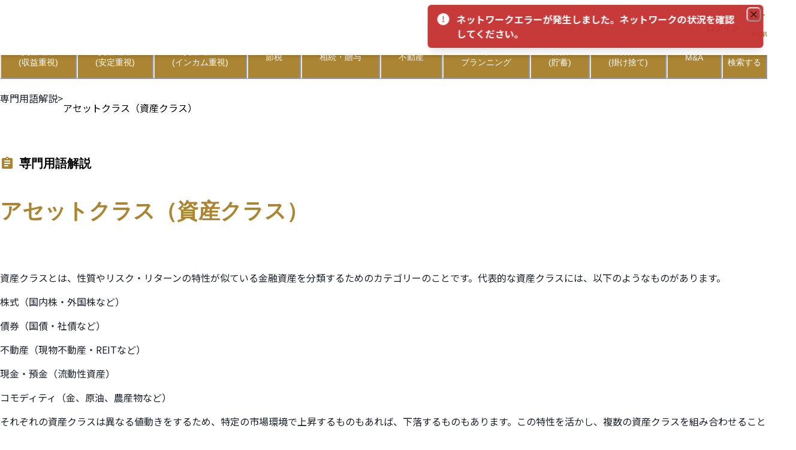

--- FILE ---
content_type: text/html; charset=utf-8
request_url: https://www.invest-concierge.com/terms/asset-class
body_size: 28660
content:
<!DOCTYPE html><html lang="ja"><head prefix="og: http://ogp.me/ns#"><meta charSet="utf-8" data-next-head=""/><meta name="viewport" content="width=device-width,initial-scale=1.0,maximum-scale=1.0" data-next-head=""/><meta property="og:url" content="https://www.invest-concierge.com//terms/[slug]"/><meta property="og:type" content="article"/><meta property="og:title" content="個人投資家向け資産運用サポートサービス | 投資のコンシェルジュ"/><meta property="og:site_name" content="投資のコンシェルジュ"/><meta property="og:image" content="/ogp-banner.png"/><meta name="twitter:site" content="@Inv_Concierge"/><link rel="canonical" href="https://www.invest-concierge.com/terms/asset-class" data-next-head=""/><title data-next-head="">アセットクラス（資産クラス）</title><meta name="description" content="【関連解説記事・Q&amp;Aあり】資産クラスとは、性質やリスク・リターンの特性が似ている金融資産を分類するためのカテゴリーのことです" data-next-head=""/><link rel="preconnect" href="https://fonts.googleapis.com"/><link rel="preconnect" href="https://fonts.gstatic.com"/><link rel="preload" href="/_next/static/css/fba9c6bf0eefef67.css" as="style"/><script type="application/ld+json" data-next-head="">{"@context":"https://schema.org","@type":"DefinedTerm","name":"アセットクラス（資産クラス）","description":"資産クラスとは、性質やリスク・リターンの特性が似ている金融資産を分類するためのカテゴリーのことです。代表的な資産クラスには、以下のようなものがあります。\n\n株式（国内株・外国株など）\n\n債券（国債・社債など）\n\n不動産（現物不動産・REITなど）\n\n現金・預金（流動性資産）\n\nコモディティ（金、原油、農産物など）\n\nそれぞれの資産クラスは異なる値動きをするため、特定の市場環境で上昇するものもあれば、下落するものもあります。この特性を活かし、複数の資産クラスを組み合わせることでリスクを分散し、安定的な運用成果を目指す方法が「アセットアロケーション（資産配分）」です。\n\n資産運用において、資産クラスの特徴を理解することは、自分に適した投資スタイルやリスク許容度に合った運用戦略を組み立てるうえで欠かせません。投資初心者にとっても、資産クラスの考え方を知ることは、長期的な資産形成の出発点となります。","inDefinedTermSet":"https://www.invest-concierge.com/terms"}</script><link href="https://fonts.googleapis.com/css2?family=Noto+Sans+JP:wght@400;500;700&amp;display=swap" rel="stylesheet"/><script type="application/ld+json">{"@context":"https://schema.org","@type":"WebSite","name":"投資のコンシェルジュ","url":"https://www.invest-concierge.com/"}</script><link rel="stylesheet" href="/_next/static/css/fba9c6bf0eefef67.css" data-n-g=""/><noscript data-n-css=""></noscript><script defer="" noModule="" src="/_next/static/chunks/polyfills-42372ed130431b0a.js"></script><script src="/_next/static/chunks/webpack-28cb36a699c7a38e.js" defer=""></script><script src="/_next/static/chunks/framework-207c6648e15eefb1.js" defer=""></script><script src="/_next/static/chunks/main-234cada5e2c8aec5.js" defer=""></script><script src="/_next/static/chunks/pages/_app-7d12e2e4b9066058.js" defer=""></script><script src="/_next/static/chunks/645-e1e8299ec5320e4a.js" defer=""></script><script src="/_next/static/chunks/3164-afb67575679c1c03.js" defer=""></script><script src="/_next/static/chunks/6645-189f72085939f62e.js" defer=""></script><script src="/_next/static/chunks/1779-7be324944910cd9e.js" defer=""></script><script src="/_next/static/chunks/pages/terms/%5Bslug%5D-fe931e49c62965fd.js" defer=""></script><script src="/_next/static/mb-sPZ60b1Koe1ZmAPrc1/_buildManifest.js" defer=""></script><script src="/_next/static/mb-sPZ60b1Koe1ZmAPrc1/_ssgManifest.js" defer=""></script></head><body><link rel="stylesheet" type="text/css" href="/api/sales-company.css"/><div id="__next"><style data-emotion="css-global 1dg5oeo">:host,:root,[data-theme]{--chakra-ring-inset:var(--chakra-empty,/*!*/ /*!*/);--chakra-ring-offset-width:0px;--chakra-ring-offset-color:#fff;--chakra-ring-color:rgba(66, 153, 225, 0.6);--chakra-ring-offset-shadow:0 0 #0000;--chakra-ring-shadow:0 0 #0000;--chakra-space-x-reverse:0;--chakra-space-y-reverse:0;--chakra-colors-transparent:transparent;--chakra-colors-current:currentColor;--chakra-colors-black:#000000;--chakra-colors-white:#FFFFFF;--chakra-colors-whiteAlpha-50:rgba(255, 255, 255, 0.04);--chakra-colors-whiteAlpha-100:rgba(255, 255, 255, 0.06);--chakra-colors-whiteAlpha-200:rgba(255, 255, 255, 0.08);--chakra-colors-whiteAlpha-300:rgba(255, 255, 255, 0.16);--chakra-colors-whiteAlpha-400:rgba(255, 255, 255, 0.24);--chakra-colors-whiteAlpha-500:rgba(255, 255, 255, 0.36);--chakra-colors-whiteAlpha-600:rgba(255, 255, 255, 0.48);--chakra-colors-whiteAlpha-700:rgba(255, 255, 255, 0.64);--chakra-colors-whiteAlpha-800:rgba(255, 255, 255, 0.80);--chakra-colors-whiteAlpha-900:rgba(255, 255, 255, 0.92);--chakra-colors-blackAlpha-50:rgba(0, 0, 0, 0.04);--chakra-colors-blackAlpha-100:rgba(0, 0, 0, 0.06);--chakra-colors-blackAlpha-200:rgba(0, 0, 0, 0.08);--chakra-colors-blackAlpha-300:rgba(0, 0, 0, 0.16);--chakra-colors-blackAlpha-400:rgba(0, 0, 0, 0.24);--chakra-colors-blackAlpha-500:rgba(0, 0, 0, 0.36);--chakra-colors-blackAlpha-600:rgba(0, 0, 0, 0.48);--chakra-colors-blackAlpha-700:rgba(0, 0, 0, 0.64);--chakra-colors-blackAlpha-800:rgba(0, 0, 0, 0.80);--chakra-colors-blackAlpha-900:rgba(0, 0, 0, 0.92);--chakra-colors-gray-50:#F7FAFC;--chakra-colors-gray-100:#EDF2F7;--chakra-colors-gray-200:#E2E8F0;--chakra-colors-gray-300:#CBD5E0;--chakra-colors-gray-400:#A0AEC0;--chakra-colors-gray-500:#718096;--chakra-colors-gray-600:#4A5568;--chakra-colors-gray-700:#2D3748;--chakra-colors-gray-800:#1A202C;--chakra-colors-gray-900:#171923;--chakra-colors-red-50:#FFF5F5;--chakra-colors-red-100:#FED7D7;--chakra-colors-red-200:#FEB2B2;--chakra-colors-red-300:#FC8181;--chakra-colors-red-400:#F56565;--chakra-colors-red-500:#E53E3E;--chakra-colors-red-600:#C53030;--chakra-colors-red-700:#9B2C2C;--chakra-colors-red-800:#822727;--chakra-colors-red-900:#63171B;--chakra-colors-orange-50:#FFFAF0;--chakra-colors-orange-100:#FEEBC8;--chakra-colors-orange-200:#FBD38D;--chakra-colors-orange-300:#F6AD55;--chakra-colors-orange-400:#ED8936;--chakra-colors-orange-500:#DD6B20;--chakra-colors-orange-600:#C05621;--chakra-colors-orange-700:#9C4221;--chakra-colors-orange-800:#7B341E;--chakra-colors-orange-900:#652B19;--chakra-colors-yellow-50:#FFFFF0;--chakra-colors-yellow-100:#FEFCBF;--chakra-colors-yellow-200:#FAF089;--chakra-colors-yellow-300:#F6E05E;--chakra-colors-yellow-400:#ECC94B;--chakra-colors-yellow-500:#D69E2E;--chakra-colors-yellow-600:#B7791F;--chakra-colors-yellow-700:#975A16;--chakra-colors-yellow-800:#744210;--chakra-colors-yellow-900:#5F370E;--chakra-colors-green-50:#F0FFF4;--chakra-colors-green-100:#C6F6D5;--chakra-colors-green-200:#9AE6B4;--chakra-colors-green-300:#68D391;--chakra-colors-green-400:#48BB78;--chakra-colors-green-500:#38A169;--chakra-colors-green-600:#2F855A;--chakra-colors-green-700:#276749;--chakra-colors-green-800:#22543D;--chakra-colors-green-900:#1C4532;--chakra-colors-teal-50:#E6FFFA;--chakra-colors-teal-100:#B2F5EA;--chakra-colors-teal-200:#81E6D9;--chakra-colors-teal-300:#4FD1C5;--chakra-colors-teal-400:#38B2AC;--chakra-colors-teal-500:#319795;--chakra-colors-teal-600:#2C7A7B;--chakra-colors-teal-700:#285E61;--chakra-colors-teal-800:#234E52;--chakra-colors-teal-900:#1D4044;--chakra-colors-blue-50:#ebf8ff;--chakra-colors-blue-100:#bee3f8;--chakra-colors-blue-200:#90cdf4;--chakra-colors-blue-300:#63b3ed;--chakra-colors-blue-400:#4299e1;--chakra-colors-blue-500:#3182ce;--chakra-colors-blue-600:#2b6cb0;--chakra-colors-blue-700:#2c5282;--chakra-colors-blue-800:#2a4365;--chakra-colors-blue-900:#1A365D;--chakra-colors-cyan-50:#EDFDFD;--chakra-colors-cyan-100:#C4F1F9;--chakra-colors-cyan-200:#9DECF9;--chakra-colors-cyan-300:#76E4F7;--chakra-colors-cyan-400:#0BC5EA;--chakra-colors-cyan-500:#00B5D8;--chakra-colors-cyan-600:#00A3C4;--chakra-colors-cyan-700:#0987A0;--chakra-colors-cyan-800:#086F83;--chakra-colors-cyan-900:#065666;--chakra-colors-purple-50:#FAF5FF;--chakra-colors-purple-100:#E9D8FD;--chakra-colors-purple-200:#D6BCFA;--chakra-colors-purple-300:#B794F4;--chakra-colors-purple-400:#9F7AEA;--chakra-colors-purple-500:#805AD5;--chakra-colors-purple-600:#6B46C1;--chakra-colors-purple-700:#553C9A;--chakra-colors-purple-800:#44337A;--chakra-colors-purple-900:#322659;--chakra-colors-pink-50:#FFF5F7;--chakra-colors-pink-100:#FED7E2;--chakra-colors-pink-200:#FBB6CE;--chakra-colors-pink-300:#F687B3;--chakra-colors-pink-400:#ED64A6;--chakra-colors-pink-500:#D53F8C;--chakra-colors-pink-600:#B83280;--chakra-colors-pink-700:#97266D;--chakra-colors-pink-800:#702459;--chakra-colors-pink-900:#521B41;--chakra-colors-primary:#ab8533;--chakra-colors-secondary:#efe7d7;--chakra-colors-error:#ff3333;--chakra-colors-success:#ab8533;--chakra-colors-minus:#ff3333;--chakra-colors-plus:#33a02c;--chakra-colors-disabled-100:#eeeeee;--chakra-colors-disabled-200:#666666;--chakra-colors-text:#000000;--chakra-colors-form-placeholder:#a6a6a6;--chakra-colors-gold:#ab8533;--chakra-borders-none:0;--chakra-borders-1px:1px solid;--chakra-borders-2px:2px solid;--chakra-borders-4px:4px solid;--chakra-borders-8px:8px solid;--chakra-fonts-heading:-apple-system,BlinkMacSystemFont,"Segoe UI",Helvetica,Arial,sans-serif,"Apple Color Emoji","Segoe UI Emoji","Segoe UI Symbol";--chakra-fonts-body:Noto Sans JP;--chakra-fonts-mono:SFMono-Regular,Menlo,Monaco,Consolas,"Liberation Mono","Courier New",monospace;--chakra-fontSizes-3xs:0.45rem;--chakra-fontSizes-2xs:0.625rem;--chakra-fontSizes-xs:0.75rem;--chakra-fontSizes-sm:0.875rem;--chakra-fontSizes-md:1rem;--chakra-fontSizes-lg:1.125rem;--chakra-fontSizes-xl:1.25rem;--chakra-fontSizes-2xl:1.5rem;--chakra-fontSizes-3xl:1.875rem;--chakra-fontSizes-4xl:2.25rem;--chakra-fontSizes-5xl:3rem;--chakra-fontSizes-6xl:3.75rem;--chakra-fontSizes-7xl:4.5rem;--chakra-fontSizes-8xl:6rem;--chakra-fontSizes-9xl:8rem;--chakra-fontWeights-hairline:100;--chakra-fontWeights-thin:200;--chakra-fontWeights-light:300;--chakra-fontWeights-normal:400;--chakra-fontWeights-medium:500;--chakra-fontWeights-semibold:600;--chakra-fontWeights-bold:700;--chakra-fontWeights-extrabold:800;--chakra-fontWeights-black:900;--chakra-letterSpacings-tighter:-0.05em;--chakra-letterSpacings-tight:-0.025em;--chakra-letterSpacings-normal:0;--chakra-letterSpacings-wide:0.025em;--chakra-letterSpacings-wider:0.05em;--chakra-letterSpacings-widest:0.1em;--chakra-lineHeights-3:.75rem;--chakra-lineHeights-4:1rem;--chakra-lineHeights-5:1.25rem;--chakra-lineHeights-6:1.5rem;--chakra-lineHeights-7:1.75rem;--chakra-lineHeights-8:2rem;--chakra-lineHeights-9:2.25rem;--chakra-lineHeights-10:2.5rem;--chakra-lineHeights-normal:normal;--chakra-lineHeights-none:1;--chakra-lineHeights-shorter:1.25;--chakra-lineHeights-short:1.375;--chakra-lineHeights-base:1.5;--chakra-lineHeights-tall:1.625;--chakra-lineHeights-taller:2;--chakra-radii-none:0;--chakra-radii-sm:0.125rem;--chakra-radii-base:0.25rem;--chakra-radii-md:0.375rem;--chakra-radii-lg:0.5rem;--chakra-radii-xl:0.75rem;--chakra-radii-2xl:1rem;--chakra-radii-3xl:1.5rem;--chakra-radii-full:9999px;--chakra-space-1:0.25rem;--chakra-space-2:0.5rem;--chakra-space-3:0.75rem;--chakra-space-4:1rem;--chakra-space-5:1.25rem;--chakra-space-6:1.5rem;--chakra-space-7:1.75rem;--chakra-space-8:2rem;--chakra-space-9:2.25rem;--chakra-space-10:2.5rem;--chakra-space-12:3rem;--chakra-space-14:3.5rem;--chakra-space-16:4rem;--chakra-space-20:5rem;--chakra-space-24:6rem;--chakra-space-28:7rem;--chakra-space-32:8rem;--chakra-space-36:9rem;--chakra-space-40:10rem;--chakra-space-44:11rem;--chakra-space-48:12rem;--chakra-space-52:13rem;--chakra-space-56:14rem;--chakra-space-60:15rem;--chakra-space-64:16rem;--chakra-space-72:18rem;--chakra-space-80:20rem;--chakra-space-96:24rem;--chakra-space-px:1px;--chakra-space-0-5:0.125rem;--chakra-space-1-5:0.375rem;--chakra-space-2-5:0.625rem;--chakra-space-3-5:0.875rem;--chakra-shadows-xs:0 0 0 1px rgba(0, 0, 0, 0.05);--chakra-shadows-sm:0 1px 2px 0 rgba(0, 0, 0, 0.05);--chakra-shadows-base:0 1px 3px 0 rgba(0, 0, 0, 0.1),0 1px 2px 0 rgba(0, 0, 0, 0.06);--chakra-shadows-md:0 4px 6px -1px rgba(0, 0, 0, 0.1),0 2px 4px -1px rgba(0, 0, 0, 0.06);--chakra-shadows-lg:0 10px 15px -3px rgba(0, 0, 0, 0.1),0 4px 6px -2px rgba(0, 0, 0, 0.05);--chakra-shadows-xl:0 20px 25px -5px rgba(0, 0, 0, 0.1),0 10px 10px -5px rgba(0, 0, 0, 0.04);--chakra-shadows-2xl:0 25px 50px -12px rgba(0, 0, 0, 0.25);--chakra-shadows-outline:0 0 0 3px rgba(66, 153, 225, 0.6);--chakra-shadows-inner:inset 0 2px 4px 0 rgba(0,0,0,0.06);--chakra-shadows-none:none;--chakra-shadows-dark-lg:rgba(0, 0, 0, 0.1) 0px 0px 0px 1px,rgba(0, 0, 0, 0.2) 0px 5px 10px,rgba(0, 0, 0, 0.4) 0px 15px 40px;--chakra-sizes-1:0.25rem;--chakra-sizes-2:0.5rem;--chakra-sizes-3:0.75rem;--chakra-sizes-4:1rem;--chakra-sizes-5:1.25rem;--chakra-sizes-6:1.5rem;--chakra-sizes-7:1.75rem;--chakra-sizes-8:2rem;--chakra-sizes-9:2.25rem;--chakra-sizes-10:2.5rem;--chakra-sizes-12:3rem;--chakra-sizes-14:3.5rem;--chakra-sizes-16:4rem;--chakra-sizes-20:5rem;--chakra-sizes-24:6rem;--chakra-sizes-28:7rem;--chakra-sizes-32:8rem;--chakra-sizes-36:9rem;--chakra-sizes-40:10rem;--chakra-sizes-44:11rem;--chakra-sizes-48:12rem;--chakra-sizes-52:13rem;--chakra-sizes-56:14rem;--chakra-sizes-60:15rem;--chakra-sizes-64:16rem;--chakra-sizes-72:18rem;--chakra-sizes-80:20rem;--chakra-sizes-96:24rem;--chakra-sizes-px:1px;--chakra-sizes-0-5:0.125rem;--chakra-sizes-1-5:0.375rem;--chakra-sizes-2-5:0.625rem;--chakra-sizes-3-5:0.875rem;--chakra-sizes-max:max-content;--chakra-sizes-min:min-content;--chakra-sizes-full:100%;--chakra-sizes-3xs:14rem;--chakra-sizes-2xs:16rem;--chakra-sizes-xs:20rem;--chakra-sizes-sm:24rem;--chakra-sizes-md:28rem;--chakra-sizes-lg:32rem;--chakra-sizes-xl:36rem;--chakra-sizes-2xl:42rem;--chakra-sizes-3xl:48rem;--chakra-sizes-4xl:56rem;--chakra-sizes-5xl:64rem;--chakra-sizes-6xl:72rem;--chakra-sizes-7xl:80rem;--chakra-sizes-8xl:90rem;--chakra-sizes-prose:60ch;--chakra-sizes-container-sm:640px;--chakra-sizes-container-md:768px;--chakra-sizes-container-lg:1024px;--chakra-sizes-container-xl:1280px;--chakra-zIndices-hide:-1;--chakra-zIndices-auto:auto;--chakra-zIndices-base:0;--chakra-zIndices-docked:10;--chakra-zIndices-dropdown:1000;--chakra-zIndices-sticky:1100;--chakra-zIndices-banner:1200;--chakra-zIndices-overlay:1300;--chakra-zIndices-modal:1400;--chakra-zIndices-popover:1500;--chakra-zIndices-skipLink:1600;--chakra-zIndices-toast:1700;--chakra-zIndices-tooltip:1800;--chakra-transition-property-common:background-color,border-color,color,fill,stroke,opacity,box-shadow,transform;--chakra-transition-property-colors:background-color,border-color,color,fill,stroke;--chakra-transition-property-dimensions:width,height;--chakra-transition-property-position:left,right,top,bottom;--chakra-transition-property-background:background-color,background-image,background-position;--chakra-transition-easing-ease-in:cubic-bezier(0.4, 0, 1, 1);--chakra-transition-easing-ease-out:cubic-bezier(0, 0, 0.2, 1);--chakra-transition-easing-ease-in-out:cubic-bezier(0.4, 0, 0.2, 1);--chakra-transition-duration-ultra-fast:50ms;--chakra-transition-duration-faster:100ms;--chakra-transition-duration-fast:150ms;--chakra-transition-duration-normal:200ms;--chakra-transition-duration-slow:300ms;--chakra-transition-duration-slower:400ms;--chakra-transition-duration-ultra-slow:500ms;--chakra-blur-none:0;--chakra-blur-sm:4px;--chakra-blur-base:8px;--chakra-blur-md:12px;--chakra-blur-lg:16px;--chakra-blur-xl:24px;--chakra-blur-2xl:40px;--chakra-blur-3xl:64px;--chakra-breakpoints-base:0em;--chakra-breakpoints-sm:30em;--chakra-breakpoints-md:48em;--chakra-breakpoints-lg:62em;--chakra-breakpoints-xl:80em;--chakra-breakpoints-2xl:96em;}.chakra-ui-light :host:not([data-theme]),.chakra-ui-light :root:not([data-theme]),.chakra-ui-light [data-theme]:not([data-theme]),[data-theme=light] :host:not([data-theme]),[data-theme=light] :root:not([data-theme]),[data-theme=light] [data-theme]:not([data-theme]),:host[data-theme=light],:root[data-theme=light],[data-theme][data-theme=light]{--chakra-colors-chakra-body-text:var(--chakra-colors-gray-800);--chakra-colors-chakra-body-bg:var(--chakra-colors-white);--chakra-colors-chakra-border-color:var(--chakra-colors-gray-200);--chakra-colors-chakra-inverse-text:var(--chakra-colors-white);--chakra-colors-chakra-subtle-bg:var(--chakra-colors-gray-100);--chakra-colors-chakra-subtle-text:var(--chakra-colors-gray-600);--chakra-colors-chakra-placeholder-color:var(--chakra-colors-gray-500);}.chakra-ui-dark :host:not([data-theme]),.chakra-ui-dark :root:not([data-theme]),.chakra-ui-dark [data-theme]:not([data-theme]),[data-theme=dark] :host:not([data-theme]),[data-theme=dark] :root:not([data-theme]),[data-theme=dark] [data-theme]:not([data-theme]),:host[data-theme=dark],:root[data-theme=dark],[data-theme][data-theme=dark]{--chakra-colors-chakra-body-text:var(--chakra-colors-whiteAlpha-900);--chakra-colors-chakra-body-bg:var(--chakra-colors-gray-800);--chakra-colors-chakra-border-color:var(--chakra-colors-whiteAlpha-300);--chakra-colors-chakra-inverse-text:var(--chakra-colors-gray-800);--chakra-colors-chakra-subtle-bg:var(--chakra-colors-gray-700);--chakra-colors-chakra-subtle-text:var(--chakra-colors-gray-400);--chakra-colors-chakra-placeholder-color:var(--chakra-colors-whiteAlpha-400);}</style><style data-emotion="css-global fubdgu">html{line-height:1.5;-webkit-text-size-adjust:100%;font-family:system-ui,sans-serif;-webkit-font-smoothing:antialiased;text-rendering:optimizeLegibility;-moz-osx-font-smoothing:grayscale;touch-action:manipulation;}body{position:relative;min-height:100%;margin:0;font-feature-settings:"kern";}:where(*, *::before, *::after){border-width:0;border-style:solid;box-sizing:border-box;word-wrap:break-word;}main{display:block;}hr{border-top-width:1px;box-sizing:content-box;height:0;overflow:visible;}:where(pre, code, kbd,samp){font-family:SFMono-Regular,Menlo,Monaco,Consolas,monospace;font-size:1em;}a{background-color:transparent;color:inherit;-webkit-text-decoration:inherit;text-decoration:inherit;}abbr[title]{border-bottom:none;-webkit-text-decoration:underline;text-decoration:underline;-webkit-text-decoration:underline dotted;-webkit-text-decoration:underline dotted;text-decoration:underline dotted;}:where(b, strong){font-weight:bold;}small{font-size:80%;}:where(sub,sup){font-size:75%;line-height:0;position:relative;vertical-align:baseline;}sub{bottom:-0.25em;}sup{top:-0.5em;}img{border-style:none;}:where(button, input, optgroup, select, textarea){font-family:inherit;font-size:100%;line-height:1.15;margin:0;}:where(button, input){overflow:visible;}:where(button, select){text-transform:none;}:where(
          button::-moz-focus-inner,
          [type="button"]::-moz-focus-inner,
          [type="reset"]::-moz-focus-inner,
          [type="submit"]::-moz-focus-inner
        ){border-style:none;padding:0;}fieldset{padding:0.35em 0.75em 0.625em;}legend{box-sizing:border-box;color:inherit;display:table;max-width:100%;padding:0;white-space:normal;}progress{vertical-align:baseline;}textarea{overflow:auto;}:where([type="checkbox"], [type="radio"]){box-sizing:border-box;padding:0;}input[type="number"]::-webkit-inner-spin-button,input[type="number"]::-webkit-outer-spin-button{-webkit-appearance:none!important;}input[type="number"]{-moz-appearance:textfield;}input[type="search"]{-webkit-appearance:textfield;outline-offset:-2px;}input[type="search"]::-webkit-search-decoration{-webkit-appearance:none!important;}::-webkit-file-upload-button{-webkit-appearance:button;font:inherit;}details{display:block;}summary{display:-webkit-box;display:-webkit-list-item;display:-ms-list-itembox;display:list-item;}template{display:none;}[hidden]{display:none!important;}:where(
          blockquote,
          dl,
          dd,
          h1,
          h2,
          h3,
          h4,
          h5,
          h6,
          hr,
          figure,
          p,
          pre
        ){margin:0;}button{background:transparent;padding:0;}fieldset{margin:0;padding:0;}:where(ol, ul){margin:0;padding:0;}textarea{resize:vertical;}:where(button, [role="button"]){cursor:pointer;}button::-moz-focus-inner{border:0!important;}table{border-collapse:collapse;}:where(h1, h2, h3, h4, h5, h6){font-size:inherit;font-weight:inherit;}:where(button, input, optgroup, select, textarea){padding:0;line-height:inherit;color:inherit;}:where(img, svg, video, canvas, audio, iframe, embed, object){display:block;}:where(img, video){max-width:100%;height:auto;}[data-js-focus-visible] :focus:not([data-focus-visible-added]):not(
          [data-focus-visible-disabled]
        ){outline:none;box-shadow:none;}select::-ms-expand{display:none;}:root,:host{--chakra-vh:100vh;}@supports (height: -webkit-fill-available){:root,:host{--chakra-vh:-webkit-fill-available;}}@supports (height: -moz-fill-available){:root,:host{--chakra-vh:-moz-fill-available;}}@supports (height: 100dvh){:root,:host{--chakra-vh:100dvh;}}</style><style data-emotion="css-global 1m0hxn2">body{font-family:var(--chakra-fonts-body);color:var(--chakra-colors-chakra-body-text);background:var(--chakra-colors-chakra-body-bg);transition-property:background-color;transition-duration:var(--chakra-transition-duration-normal);line-height:var(--chakra-lineHeights-base);}*::-webkit-input-placeholder{color:var(--chakra-colors-chakra-placeholder-color);}*::-moz-placeholder{color:var(--chakra-colors-chakra-placeholder-color);}*:-ms-input-placeholder{color:var(--chakra-colors-chakra-placeholder-color);}*::placeholder{color:var(--chakra-colors-chakra-placeholder-color);}*,*::before,::after{border-color:var(--chakra-colors-chakra-border-color);}html{scroll-padding-top:80px;}</style><style data-emotion="css 1256vnx">.css-1256vnx{display:-webkit-box;display:-webkit-flex;display:-ms-flexbox;display:flex;height:60px;padding:16px;position:fixed;top:0px;width:100%;z-index:3;box-shadow:var(--chakra-shadows-md);-webkit-align-items:center;-webkit-box-align:center;-ms-flex-align:center;align-items:center;background-color:var(--chakra-colors-white);}</style><div class="css-1256vnx"><style data-emotion="css 17elg7r">.css-17elg7r{display:-webkit-box;display:-webkit-flex;display:-ms-flexbox;display:flex;-webkit-align-items:center;-webkit-box-align:center;-ms-flex-align:center;align-items:center;max-width:1280px;width:100%;margin:0 auto;-webkit-box-pack:justify;-webkit-justify-content:space-between;justify-content:space-between;position:relative;gap:16px;}</style><div class="css-17elg7r"><style data-emotion="css 70qvj9">.css-70qvj9{display:-webkit-box;display:-webkit-flex;display:-ms-flexbox;display:flex;-webkit-align-items:center;-webkit-box-align:center;-ms-flex-align:center;align-items:center;}</style><div class="css-70qvj9"><div class="css-0"></div></div><style data-emotion="css 1q77wsp">.css-1q77wsp{display:-webkit-box;display:-webkit-flex;display:-ms-flexbox;display:flex;-webkit-align-items:center;-webkit-box-align:center;-ms-flex-align:center;align-items:center;gap:4px;margin-right:0px;}@media screen and (min-width: 62em){.css-1q77wsp{gap:12px;}}@media screen and (min-width: 80em){.css-1q77wsp{margin-right:12px;}}</style><div class="css-1q77wsp"><style data-emotion="css 1oy6q09">.css-1oy6q09{display:inline-block;position:relative;line-height:0;}</style><div class="css-1oy6q09"><style data-emotion="css 4wev51 animation-b7n1on">.css-4wev51{display:inline-block;border-color:currentColor;border-style:solid;border-radius:99999px;border-width:2px;border-bottom-color:var(--chakra-colors-transparent);border-left-color:var(--chakra-colors-transparent);-webkit-animation:animation-b7n1on 0.45s linear infinite;animation:animation-b7n1on 0.45s linear infinite;width:var(--spinner-size);height:var(--spinner-size);--spinner-size:var(--chakra-sizes-4);color:var(--chakra-colors-primary);}@-webkit-keyframes animation-b7n1on{0%{-webkit-transform:rotate(0deg);-moz-transform:rotate(0deg);-ms-transform:rotate(0deg);transform:rotate(0deg);}100%{-webkit-transform:rotate(360deg);-moz-transform:rotate(360deg);-ms-transform:rotate(360deg);transform:rotate(360deg);}}@keyframes animation-b7n1on{0%{-webkit-transform:rotate(0deg);-moz-transform:rotate(0deg);-ms-transform:rotate(0deg);transform:rotate(0deg);}100%{-webkit-transform:rotate(360deg);-moz-transform:rotate(360deg);-ms-transform:rotate(360deg);transform:rotate(360deg);}}</style><div class="chakra-spinner css-4wev51"><style data-emotion="css 8b45rq">.css-8b45rq{border:0px;clip:rect(0, 0, 0, 0);width:1px;height:1px;margin:-1px;padding:0px;overflow:hidden;white-space:nowrap;position:absolute;}</style><span class="css-8b45rq">Loading...</span></div></div><div class="css-0"><style data-emotion="css 9t5ivz">.css-9t5ivz{display:-webkit-box;display:-webkit-flex;display:-ms-flexbox;display:flex;cursor:pointer;-webkit-flex-direction:column;-ms-flex-direction:column;flex-direction:column;-webkit-align-items:center;-webkit-box-align:center;-ms-flex-align:center;align-items:center;color:var(--chakra-colors-primary);}</style><div class="css-9t5ivz"><svg stroke="currentColor" fill="currentColor" stroke-width="0" viewBox="0 0 24 24" height="20px" width="20px" xmlns="http://www.w3.org/2000/svg"><path d="M4 11h12v2H4zm0-5h16v2H4zm0 12h7.235v-2H4z"></path></svg><style data-emotion="css go5kf3">.css-go5kf3{font-size:var(--chakra-fontSizes-2xs);color:var(--chakra-colors-primary);font-weight:var(--chakra-fontWeights-bold);}</style><p class="chakra-text css-go5kf3">MENU</p></div></div></div></div></div><main><style data-emotion="css lm9cvc">.css-lm9cvc{min-height:calc(100vh - 585px);padding-top:60px;padding-bottom:24px;margin:0 auto;}@media screen and (min-width: 48em){.css-lm9cvc{padding-bottom:40px;}}@media screen and (min-width: 62em){.css-lm9cvc{min-height:calc(100vh - 342px);}}</style><div class="css-lm9cvc"><style data-emotion="css 13d4crv">.css-13d4crv{background:var(--chakra-colors-primary);position:relative;}</style><div class="css-13d4crv"><style data-emotion="css 1n3fgrx">.css-1n3fgrx{display:none;-webkit-align-items:center;-webkit-box-align:center;-ms-flex-align:center;align-items:center;-webkit-flex-direction:row;-ms-flex-direction:row;flex-direction:row;gap:12px;max-width:1280px;width:100%;z-index:2;-webkit-margin-start:auto;margin-inline-start:auto;-webkit-margin-end:auto;margin-inline-end:auto;}@media screen and (min-width: 62em){.css-1n3fgrx{display:-webkit-box;display:-webkit-flex;display:-ms-flexbox;display:flex;}}</style><div class="chakra-stack css-1n3fgrx"><style data-emotion="css wkcljf">.css-wkcljf{display:-webkit-inline-box;display:-webkit-inline-flex;display:-ms-inline-flexbox;display:inline-flex;-webkit-appearance:none;-moz-appearance:none;-ms-appearance:none;appearance:none;-webkit-align-items:center;-webkit-box-align:center;-ms-flex-align:center;align-items:center;outline:2px solid transparent;outline-offset:2px;transition-property:var(--chakra-transition-property-common);transition-duration:var(--chakra-transition-duration-normal);font-size:var(--chakra-fontSizes-sm);padding-top:12px;padding-bottom:12px;-webkit-padding-start:8px;padding-inline-start:8px;-webkit-padding-end:8px;padding-inline-end:8px;height:72px;color:var(--chakra-colors-white);-webkit-box-flex:1;-webkit-flex-grow:1;-ms-flex-positive:1;flex-grow:1;white-space:pre-wrap;}.css-wkcljf:hover,.css-wkcljf[data-hover]{background:var(--chakra-colors-secondary);color:var(--chakra-colors-primary);}</style><button id="menu-button-:Rhll5pf6H1:" aria-expanded="false" aria-haspopup="menu" aria-controls="menu-list-:Rhll5pf6H1:" class="chakra-menu__menu-button css-wkcljf"><style data-emotion="css xl71ch">.css-xl71ch{pointer-events:none;-webkit-flex:1 1 auto;-ms-flex:1 1 auto;flex:1 1 auto;min-width:0px;}</style><span class="css-xl71ch">資産運用
(収益重視)</span></button><button id="menu-button-:Rill5pf6H1:" aria-expanded="false" aria-haspopup="menu" aria-controls="menu-list-:Rill5pf6H1:" class="chakra-menu__menu-button css-wkcljf"><span class="css-xl71ch">資産運用
(安定重視)</span></button><button id="menu-button-:Rjll5pf6H1:" aria-expanded="false" aria-haspopup="menu" aria-controls="menu-list-:Rjll5pf6H1:" class="chakra-menu__menu-button css-wkcljf"><span class="css-xl71ch">資産運用
(インカム重視)</span></button><button id="menu-button-:Rkll5pf6H1:" aria-expanded="false" aria-haspopup="menu" aria-controls="menu-list-:Rkll5pf6H1:" class="chakra-menu__menu-button css-wkcljf"><span class="css-xl71ch">節税</span></button><button id="menu-button-:Rlll5pf6H1:" aria-expanded="false" aria-haspopup="menu" aria-controls="menu-list-:Rlll5pf6H1:" class="chakra-menu__menu-button css-wkcljf"><span class="css-xl71ch">相続・贈与</span></button><button id="menu-button-:Rmll5pf6H1:" aria-expanded="false" aria-haspopup="menu" aria-controls="menu-list-:Rmll5pf6H1:" class="chakra-menu__menu-button css-wkcljf"><span class="css-xl71ch">不動産</span></button><button id="menu-button-:Rnll5pf6H1:" aria-expanded="false" aria-haspopup="menu" aria-controls="menu-list-:Rnll5pf6H1:" class="chakra-menu__menu-button css-wkcljf"><span class="css-xl71ch">ライフ
プランニング</span></button><button id="menu-button-:Roll5pf6H1:" aria-expanded="false" aria-haspopup="menu" aria-controls="menu-list-:Roll5pf6H1:" class="chakra-menu__menu-button css-wkcljf"><span class="css-xl71ch">保険
(貯蓄)</span></button><button id="menu-button-:Rpll5pf6H1:" aria-expanded="false" aria-haspopup="menu" aria-controls="menu-list-:Rpll5pf6H1:" class="chakra-menu__menu-button css-wkcljf"><span class="css-xl71ch">保険
(掛け捨て)</span></button><button id="menu-button-:Rqll5pf6H1:" aria-expanded="false" aria-haspopup="menu" aria-controls="menu-list-:Rqll5pf6H1:" class="chakra-menu__menu-button css-wkcljf"><span class="css-xl71ch">M&amp;A</span></button><style data-emotion="css jymjoc">.css-jymjoc{display:-webkit-inline-box;display:-webkit-inline-flex;display:-ms-inline-flexbox;display:inline-flex;-webkit-appearance:none;-moz-appearance:none;-ms-appearance:none;appearance:none;-webkit-align-items:center;-webkit-box-align:center;-ms-flex-align:center;align-items:center;outline:2px solid transparent;outline-offset:2px;transition-property:var(--chakra-transition-property-common);transition-duration:var(--chakra-transition-duration-normal);padding:0px;background:var(--chakra-colors-transparent);padding-top:12px;padding-bottom:12px;-webkit-padding-start:8px;padding-inline-start:8px;-webkit-padding-end:8px;padding-inline-end:8px;height:72px;border-radius:0px;color:var(--chakra-colors-white);font-weight:var(--chakra-fontWeights-normal);}.css-jymjoc:hover,.css-jymjoc[data-hover]{background:var(--chakra-colors-secondary);color:var(--chakra-colors-primary);}</style><button id="menu-button-:Rbll5pf6H1:" aria-expanded="false" aria-haspopup="menu" aria-controls="menu-list-:Rbll5pf6H1:" class="chakra-menu__menu-button css-jymjoc"><span class="css-xl71ch"><style data-emotion="css 1dw7sw8">.css-1dw7sw8{display:-webkit-box;display:-webkit-flex;display:-ms-flexbox;display:flex;-webkit-align-items:center;-webkit-box-align:center;-ms-flex-align:center;align-items:center;-webkit-box-pack:center;-ms-flex-pack:center;-webkit-justify-content:center;justify-content:center;-webkit-flex-direction:column;-ms-flex-direction:column;flex-direction:column;gap:0px;}</style><div class="chakra-stack css-1dw7sw8"><style data-emotion="css umbwyk">.css-umbwyk{width:1em;height:1em;display:inline-block;line-height:1em;-webkit-flex-shrink:0;-ms-flex-negative:0;flex-shrink:0;color:inherit;margin-bottom:var(--chakra-space-1);}</style><svg stroke="currentColor" fill="currentColor" stroke-width="0" viewBox="0 0 24 24" focusable="false" class="chakra-icon css-umbwyk" height="1em" width="1em" xmlns="http://www.w3.org/2000/svg"><path d="M19.023 16.977a35.13 35.13 0 0 1-1.367-1.384c-.372-.378-.596-.653-.596-.653l-2.8-1.337A6.962 6.962 0 0 0 16 9c0-3.859-3.14-7-7-7S2 5.141 2 9s3.14 7 7 7c1.763 0 3.37-.66 4.603-1.739l1.337 2.8s.275.224.653.596c.387.363.896.854 1.384 1.367l1.358 1.392.604.646 2.121-2.121-.646-.604c-.379-.372-.885-.866-1.391-1.36zM9 14c-2.757 0-5-2.243-5-5s2.243-5 5-5 5 2.243 5 5-2.243 5-5 5z"></path></svg><style data-emotion="css aopmlv">.css-aopmlv{font-size:var(--chakra-fontSizes-sm);color:inherit;font-weight:var(--chakra-fontWeights-normal);}</style><p class="chakra-text css-aopmlv">検索する</p></div></span></button><style data-emotion="css mo9sie">.css-mo9sie{z-index:1001;}</style><div style="visibility:hidden;position:absolute;min-width:max-content;inset:0 auto auto 0" class="css-mo9sie"><style data-emotion="css 5y1bub">.css-5y1bub{outline:2px solid transparent;outline-offset:2px;--menu-bg:#fff;--menu-shadow:var(--chakra-shadows-sm);color:inherit;min-width:var(--chakra-sizes-3xs);padding-top:var(--chakra-space-2);padding-bottom:var(--chakra-space-2);border-radius:var(--chakra-radii-md);border-width:1px;background:var(--menu-bg);padding:0px;box-shadow:var(--chakra-shadows-xl);width:350px;z-index:1001;}.chakra-ui-dark .css-5y1bub:not([data-theme]),[data-theme=dark] .css-5y1bub:not([data-theme]),.css-5y1bub[data-theme=dark]{--menu-bg:var(--chakra-colors-gray-700);--menu-shadow:var(--chakra-shadows-dark-lg);}</style><div tabindex="-1" role="menu" id="menu-list-:Rbll5pf6H1:" aria-orientation="vertical" class="chakra-menu__menu-list css-5y1bub" style="transform-origin:var(--popper-transform-origin);opacity:0;visibility:hidden;transform:scale(0.8)"></div></div></div></div><style data-emotion="css 1sybpha">.css-1sybpha{max-width:1280px;-webkit-margin-start:auto;margin-inline-start:auto;-webkit-margin-end:auto;margin-inline-end:auto;-webkit-padding-start:8px;padding-inline-start:8px;-webkit-padding-end:8px;padding-inline-end:8px;padding-top:20px;padding-bottom:20px;}@media screen and (min-width: 80em){.css-1sybpha{-webkit-padding-start:0px;padding-inline-start:0px;-webkit-padding-end:0px;padding-inline-end:0px;}}</style><div class="css-1sybpha"><style data-emotion="css 2hi07o">.css-2hi07o{-webkit-flex-direction:column;-ms-flex-direction:column;flex-direction:column;gap:var(--chakra-space-2);margin-bottom:var(--chakra-space-9);display:none;}@media screen and (min-width: 62em){.css-2hi07o{display:-webkit-box;display:-webkit-flex;display:-ms-flexbox;display:flex;}}</style><div class="css-2hi07o"><style data-emotion="css h89hyb">.css-h89hyb{display:-webkit-box;display:-webkit-flex;display:-ms-flexbox;display:flex;gap:var(--chakra-space-2);-webkit-box-flex-wrap:wrap;-webkit-flex-wrap:wrap;-ms-flex-wrap:wrap;flex-wrap:wrap;}</style><div class="css-h89hyb"><div class="css-h89hyb"><style data-emotion="css spn4bz">.css-spn4bz{transition-property:var(--chakra-transition-property-common);transition-duration:var(--chakra-transition-duration-fast);transition-timing-function:var(--chakra-transition-easing-ease-out);cursor:pointer;-webkit-text-decoration:none;text-decoration:none;outline:2px solid transparent;outline-offset:2px;color:inherit;}.css-spn4bz:hover,.css-spn4bz[data-hover]{-webkit-text-decoration:underline;text-decoration:underline;}.css-spn4bz:focus-visible,.css-spn4bz[data-focus-visible]{box-shadow:var(--chakra-shadows-outline);}</style><a class="chakra-link css-spn4bz" href="/terms">専門用語解説</a>&gt;</div><div class="css-h89hyb"><style data-emotion="css 1wyile6">.css-1wyile6{color:var(--chakra-colors-text);}</style><p class="chakra-text css-1wyile6">アセットクラス（資産クラス）</p></div></div></div><div class="css-0"><style data-emotion="css 70qvj9">.css-70qvj9{display:-webkit-box;display:-webkit-flex;display:-ms-flexbox;display:flex;-webkit-align-items:center;-webkit-box-align:center;-ms-flex-align:center;align-items:center;}</style><div class="css-70qvj9"><style data-emotion="css 163c60g">.css-163c60g{width:1em;height:1em;display:inline-block;line-height:1em;-webkit-flex-shrink:0;-ms-flex-negative:0;flex-shrink:0;color:var(--chakra-colors-primary);font-size:var(--chakra-fontSizes-2xl);margin-right:8px;}</style><svg stroke="currentColor" fill="currentColor" stroke-width="0" viewBox="0 0 24 24" focusable="false" class="chakra-icon css-163c60g" height="1em" width="1em" xmlns="http://www.w3.org/2000/svg"><path fill="none" d="M0 0h24v24H0z"></path><path d="M19 3h-4.18C14.4 1.84 13.3 1 12 1c-1.3 0-2.4.84-2.82 2H5c-1.1 0-2 .9-2 2v14c0 1.1.9 2 2 2h14c1.1 0 2-.9 2-2V5c0-1.1-.9-2-2-2zm-7 0c.55 0 1 .45 1 1s-.45 1-1 1-1-.45-1-1 .45-1 1-1zm2 14H7v-2h7v2zm3-4H7v-2h10v2zm0-4H7V7h10v2z"></path></svg><style data-emotion="css zugiz4">.css-zugiz4{font-family:var(--chakra-fonts-heading);font-weight:var(--chakra-fontWeights-bold);color:var(--chakra-colors-text);font-size:var(--chakra-fontSizes-xl);line-height:1.2;}</style><h2 class="chakra-heading css-zugiz4">専門用語解説</h2></div><div class="css-0"><style data-emotion="css 10ib5jr">.css-10ib5jr{margin-bottom:40px;}</style><div class="css-10ib5jr"><style data-emotion="css 1exea8t">.css-1exea8t{border-bottom-width:1px;}</style><div class="css-1exea8t"><style data-emotion="css 1dccvm4">.css-1dccvm4{font-family:var(--chakra-fonts-heading);font-weight:var(--chakra-fontWeights-bold);font-size:var(--chakra-fontSizes-3xl);line-height:1.33;color:var(--chakra-colors-primary);padding-bottom:20px;}@media screen and (min-width: 48em){.css-1dccvm4{font-size:var(--chakra-fontSizes-4xl);line-height:1.2;}}</style><h2 class="chakra-heading css-1dccvm4">アセットクラス（資産クラス）</h2></div><style data-emotion="css 19kokqi">.css-19kokqi{padding-top:12px;padding-bottom:12px;border-bottom-width:1px;}</style><div class="css-19kokqi"><div class="markdown-viewer-container css-0"><div class="markdown css-0"><p>資産クラスとは、性質やリスク・リターンの特性が似ている金融資産を分類するためのカテゴリーのことです。代表的な資産クラスには、以下のようなものがあります。<br/></p>
<p>株式（国内株・外国株など）<br/></p>
<p>債券（国債・社債など）<br/></p>
<p>不動産（現物不動産・REITなど）<br/></p>
<p>現金・預金（流動性資産）<br/></p>
<p>コモディティ（金、原油、農産物など）<br/></p>
<p>それぞれの資産クラスは異なる値動きをするため、特定の市場環境で上昇するものもあれば、下落するものもあります。この特性を活かし、複数の資産クラスを組み合わせることでリスクを分散し、安定的な運用成果を目指す方法が「アセットアロケーション（資産配分）」です。<br/></p>
<p>資産運用において、資産クラスの特徴を理解することは、自分に適した投資スタイルやリスク許容度に合った運用戦略を組み立てるうえで欠かせません。投資初心者にとっても、資産クラスの考え方を知ることは、長期的な資産形成の出発点となります。<br/></p></div></div></div></div><style data-emotion="css ozjz24">.css-ozjz24{display:-webkit-box;display:-webkit-flex;display:-ms-flexbox;display:flex;-webkit-flex-direction:column;-ms-flex-direction:column;flex-direction:column;gap:var(--chakra-space-10);}</style><div class="css-ozjz24"><style data-emotion="css 5kt1vw">.css-5kt1vw{display:-webkit-box;display:-webkit-flex;display:-ms-flexbox;display:flex;-webkit-align-items:center;-webkit-box-align:center;-ms-flex-align:center;align-items:center;-webkit-flex-direction:column;-ms-flex-direction:column;flex-direction:column;gap:0.5rem;width:100%;}</style><div class="chakra-stack css-5kt1vw"><style data-emotion="css 1y9zaxo">.css-1y9zaxo{display:-webkit-box;display:-webkit-flex;display:-ms-flexbox;display:flex;-webkit-align-items:center;-webkit-box-align:center;-ms-flex-align:center;align-items:center;-webkit-flex-direction:row;-ms-flex-direction:row;flex-direction:row;gap:0.5rem;margin-bottom:20px;}</style><div class="chakra-stack css-1y9zaxo"><svg stroke="currentColor" fill="currentColor" stroke-width="0" viewBox="0 0 24 24" focusable="false" class="chakra-icon css-163c60g" height="1em" width="1em" xmlns="http://www.w3.org/2000/svg"><path d="M19 22H5C3.34315 22 2 20.6569 2 19V3C2 2.44772 2.44772 2 3 2H17C17.5523 2 18 2.44772 18 3V15H22V19C22 20.6569 20.6569 22 19 22ZM18 17V19C18 19.5523 18.4477 20 19 20C19.5523 20 20 19.5523 20 19V17H18ZM16 20V4H4V19C4 19.5523 4.44772 20 5 20H16ZM6 7H14V9H6V7ZM6 11H14V13H6V11ZM6 15H11V17H6V15Z"></path></svg><h2 class="chakra-heading css-zugiz4">関連記事</h2></div><style data-emotion="css 1gfbbjb">.css-1gfbbjb{grid-gap:var(--chakra-space-5);grid-template-columns:repeat(3, minmax(0, 1fr));display:none;}@media screen and (min-width: 80em){.css-1gfbbjb{display:grid;}}</style><div class="css-1gfbbjb"><style data-emotion="css 1goayc8">.css-1goayc8{min-width:238px;}</style><div class="css-1goayc8"><style data-emotion="css 35yio8">.css-35yio8{transition-property:var(--chakra-transition-property-common);transition-duration:var(--chakra-transition-duration-fast);transition-timing-function:var(--chakra-transition-easing-ease-out);cursor:pointer;-webkit-text-decoration:none;text-decoration:none;outline:2px solid transparent;outline-offset:2px;color:inherit;display:-webkit-box;display:-webkit-flex;display:-ms-flexbox;display:flex;-webkit-flex-direction:column;-ms-flex-direction:column;flex-direction:column;box-shadow:var(--chakra-shadows-md);border-radius:4px;overflow:hidden;border-width:1px;width:100%;height:100%;}.css-35yio8:focus-visible,.css-35yio8[data-focus-visible]{box-shadow:var(--chakra-shadows-outline);}.css-35yio8:hover,.css-35yio8[data-hover]{-webkit-text-decoration:none;text-decoration:none;background:var(--chakra-colors-gray-100);}</style><a class="chakra-link css-35yio8" href="/posts/about-asset-class-for-portfolio-management"><style data-emotion="css 1gt0t9u">.css-1gt0t9u{position:relative;overflow:hidden;}.css-1gt0t9u>*:not(style){overflow:hidden;position:absolute;top:0px;right:0px;bottom:0px;left:0px;display:-webkit-box;display:-webkit-flex;display:-ms-flexbox;display:flex;-webkit-box-pack:center;-ms-flex-pack:center;-webkit-justify-content:center;justify-content:center;-webkit-align-items:center;-webkit-box-align:center;-ms-flex-align:center;align-items:center;width:100%;height:100%;}.css-1gt0t9u>img,.css-1gt0t9u>video{object-fit:cover;}.css-1gt0t9u::before{height:0px;content:"";display:block;padding-bottom:56.25%;}</style><div class="chakra-aspect-ratio css-1gt0t9u"><img alt="資産クラスとは？初心者向けに種類・特徴・配分の基本をやさしく解説" loading="lazy" decoding="async" data-nimg="fill" style="position:absolute;height:100%;width:100%;left:0;top:0;right:0;bottom:0;object-fit:cover;color:transparent" sizes="100vw" srcSet="/_next/image?url=https%3A%2F%2Fimages.ctfassets.net%2Fhxcyqq1v0xbu%2Fm1Pf9a3NkvSRNCz6J5Wtl%2F04318d34a486670d97297f5e203b1012%2F%E8%B3%87%E7%94%A3%E3%82%AF%E3%83%A9%E3%82%B9%E3%81%A8%E3%81%AF_%E5%88%9D%E5%BF%83%E8%80%85%E5%90%91%E3%81%91%E3%81%AB%E7%A8%AE%E9%A1%9E_%E7%89%B9%E5%BE%B4_%E9%85%8D%E5%88%86%E3%81%AE%E5%9F%BA%E6%9C%AC%E3%82%92%E3%82%84%E3%81%95%E3%81%97%E3%81%8F%E8%A7%A3%E8%AA%AC.webp&amp;w=640&amp;q=75 640w, /_next/image?url=https%3A%2F%2Fimages.ctfassets.net%2Fhxcyqq1v0xbu%2Fm1Pf9a3NkvSRNCz6J5Wtl%2F04318d34a486670d97297f5e203b1012%2F%E8%B3%87%E7%94%A3%E3%82%AF%E3%83%A9%E3%82%B9%E3%81%A8%E3%81%AF_%E5%88%9D%E5%BF%83%E8%80%85%E5%90%91%E3%81%91%E3%81%AB%E7%A8%AE%E9%A1%9E_%E7%89%B9%E5%BE%B4_%E9%85%8D%E5%88%86%E3%81%AE%E5%9F%BA%E6%9C%AC%E3%82%92%E3%82%84%E3%81%95%E3%81%97%E3%81%8F%E8%A7%A3%E8%AA%AC.webp&amp;w=750&amp;q=75 750w, /_next/image?url=https%3A%2F%2Fimages.ctfassets.net%2Fhxcyqq1v0xbu%2Fm1Pf9a3NkvSRNCz6J5Wtl%2F04318d34a486670d97297f5e203b1012%2F%E8%B3%87%E7%94%A3%E3%82%AF%E3%83%A9%E3%82%B9%E3%81%A8%E3%81%AF_%E5%88%9D%E5%BF%83%E8%80%85%E5%90%91%E3%81%91%E3%81%AB%E7%A8%AE%E9%A1%9E_%E7%89%B9%E5%BE%B4_%E9%85%8D%E5%88%86%E3%81%AE%E5%9F%BA%E6%9C%AC%E3%82%92%E3%82%84%E3%81%95%E3%81%97%E3%81%8F%E8%A7%A3%E8%AA%AC.webp&amp;w=828&amp;q=75 828w, /_next/image?url=https%3A%2F%2Fimages.ctfassets.net%2Fhxcyqq1v0xbu%2Fm1Pf9a3NkvSRNCz6J5Wtl%2F04318d34a486670d97297f5e203b1012%2F%E8%B3%87%E7%94%A3%E3%82%AF%E3%83%A9%E3%82%B9%E3%81%A8%E3%81%AF_%E5%88%9D%E5%BF%83%E8%80%85%E5%90%91%E3%81%91%E3%81%AB%E7%A8%AE%E9%A1%9E_%E7%89%B9%E5%BE%B4_%E9%85%8D%E5%88%86%E3%81%AE%E5%9F%BA%E6%9C%AC%E3%82%92%E3%82%84%E3%81%95%E3%81%97%E3%81%8F%E8%A7%A3%E8%AA%AC.webp&amp;w=1080&amp;q=75 1080w, /_next/image?url=https%3A%2F%2Fimages.ctfassets.net%2Fhxcyqq1v0xbu%2Fm1Pf9a3NkvSRNCz6J5Wtl%2F04318d34a486670d97297f5e203b1012%2F%E8%B3%87%E7%94%A3%E3%82%AF%E3%83%A9%E3%82%B9%E3%81%A8%E3%81%AF_%E5%88%9D%E5%BF%83%E8%80%85%E5%90%91%E3%81%91%E3%81%AB%E7%A8%AE%E9%A1%9E_%E7%89%B9%E5%BE%B4_%E9%85%8D%E5%88%86%E3%81%AE%E5%9F%BA%E6%9C%AC%E3%82%92%E3%82%84%E3%81%95%E3%81%97%E3%81%8F%E8%A7%A3%E8%AA%AC.webp&amp;w=1200&amp;q=75 1200w, /_next/image?url=https%3A%2F%2Fimages.ctfassets.net%2Fhxcyqq1v0xbu%2Fm1Pf9a3NkvSRNCz6J5Wtl%2F04318d34a486670d97297f5e203b1012%2F%E8%B3%87%E7%94%A3%E3%82%AF%E3%83%A9%E3%82%B9%E3%81%A8%E3%81%AF_%E5%88%9D%E5%BF%83%E8%80%85%E5%90%91%E3%81%91%E3%81%AB%E7%A8%AE%E9%A1%9E_%E7%89%B9%E5%BE%B4_%E9%85%8D%E5%88%86%E3%81%AE%E5%9F%BA%E6%9C%AC%E3%82%92%E3%82%84%E3%81%95%E3%81%97%E3%81%8F%E8%A7%A3%E8%AA%AC.webp&amp;w=1920&amp;q=75 1920w, /_next/image?url=https%3A%2F%2Fimages.ctfassets.net%2Fhxcyqq1v0xbu%2Fm1Pf9a3NkvSRNCz6J5Wtl%2F04318d34a486670d97297f5e203b1012%2F%E8%B3%87%E7%94%A3%E3%82%AF%E3%83%A9%E3%82%B9%E3%81%A8%E3%81%AF_%E5%88%9D%E5%BF%83%E8%80%85%E5%90%91%E3%81%91%E3%81%AB%E7%A8%AE%E9%A1%9E_%E7%89%B9%E5%BE%B4_%E9%85%8D%E5%88%86%E3%81%AE%E5%9F%BA%E6%9C%AC%E3%82%92%E3%82%84%E3%81%95%E3%81%97%E3%81%8F%E8%A7%A3%E8%AA%AC.webp&amp;w=2048&amp;q=75 2048w, /_next/image?url=https%3A%2F%2Fimages.ctfassets.net%2Fhxcyqq1v0xbu%2Fm1Pf9a3NkvSRNCz6J5Wtl%2F04318d34a486670d97297f5e203b1012%2F%E8%B3%87%E7%94%A3%E3%82%AF%E3%83%A9%E3%82%B9%E3%81%A8%E3%81%AF_%E5%88%9D%E5%BF%83%E8%80%85%E5%90%91%E3%81%91%E3%81%AB%E7%A8%AE%E9%A1%9E_%E7%89%B9%E5%BE%B4_%E9%85%8D%E5%88%86%E3%81%AE%E5%9F%BA%E6%9C%AC%E3%82%92%E3%82%84%E3%81%95%E3%81%97%E3%81%8F%E8%A7%A3%E8%AA%AC.webp&amp;w=3840&amp;q=75 3840w" src="/_next/image?url=https%3A%2F%2Fimages.ctfassets.net%2Fhxcyqq1v0xbu%2Fm1Pf9a3NkvSRNCz6J5Wtl%2F04318d34a486670d97297f5e203b1012%2F%E8%B3%87%E7%94%A3%E3%82%AF%E3%83%A9%E3%82%B9%E3%81%A8%E3%81%AF_%E5%88%9D%E5%BF%83%E8%80%85%E5%90%91%E3%81%91%E3%81%AB%E7%A8%AE%E9%A1%9E_%E7%89%B9%E5%BE%B4_%E9%85%8D%E5%88%86%E3%81%AE%E5%9F%BA%E6%9C%AC%E3%82%92%E3%82%84%E3%81%95%E3%81%97%E3%81%8F%E8%A7%A3%E8%AA%AC.webp&amp;w=3840&amp;q=75"/></div><style data-emotion="css x9w6z6">.css-x9w6z6{display:-webkit-box;display:-webkit-flex;display:-ms-flexbox;display:flex;padding:16px;height:156px;-webkit-flex-direction:column;-ms-flex-direction:column;flex-direction:column;-webkit-box-pack:start;-ms-flex-pack:start;-webkit-justify-content:start;justify-content:start;cursor:pointer;}</style><div class="css-x9w6z6"><style data-emotion="css 16kb41">.css-16kb41{height:50px;}</style><div class="css-16kb41"><style data-emotion="css j6fwiw">.css-j6fwiw{color:var(--chakra-colors-text);font-weight:var(--chakra-fontWeights-bold);font-size:var(--chakra-fontSizes-sm);margin-bottom:8px;overflow:hidden;text-overflow:ellipsis;display:-webkit-box;-webkit-box-orient:vertical;-webkit-line-clamp:var(--chakra-line-clamp);--chakra-line-clamp:2;}</style><p class="chakra-text css-j6fwiw">資産クラスとは？初心者向けに種類・特徴・配分の基本をやさしく解説</p></div><div class="css-0"><style data-emotion="css ky8wo7">.css-ky8wo7{display:-webkit-box;display:-webkit-flex;display:-ms-flexbox;display:flex;margin-bottom:4px;-webkit-align-items:center;-webkit-box-align:center;-ms-flex-align:center;align-items:center;}</style><div class="css-ky8wo7"><style data-emotion="css mtz884">.css-mtz884{color:var(--chakra-colors-error);font-size:var(--chakra-fontSizes-xs);}</style><p class="chakra-text css-mtz884">2025.12.30</p><style data-emotion="css 9mul5i">.css-9mul5i{display:-webkit-box;display:-webkit-flex;display:-ms-flexbox;display:flex;-webkit-align-items:center;-webkit-box-align:center;-ms-flex-align:center;align-items:center;margin-left:8px;}</style><div class="css-9mul5i"><style data-emotion="css tjlzmg">.css-tjlzmg{color:var(--chakra-colors-text);font-size:var(--chakra-fontSizes-xs);font-weight:var(--chakra-fontWeights-bold);}</style><p class="chakra-text css-tjlzmg">難易度:</p><style data-emotion="css k008qs">.css-k008qs{display:-webkit-box;display:-webkit-flex;display:-ms-flexbox;display:flex;}</style><div class="css-k008qs"><style data-emotion="css 1w7ifz2">.css-1w7ifz2{width:1em;height:1em;display:inline-block;line-height:1em;-webkit-flex-shrink:0;-ms-flex-negative:0;flex-shrink:0;color:var(--chakra-colors-primary);margin-left:1px;font-size:12px;}</style><svg stroke="currentColor" fill="currentColor" stroke-width="0" viewBox="0 0 512 512" focusable="false" class="chakra-icon css-1w7ifz2" height="1em" width="1em" xmlns="http://www.w3.org/2000/svg"><path d="M463 192H315.9L271.2 58.6C269 52.1 262.9 48 256 48s-13 4.1-15.2 10.6L196.1 192H48c-8.8 0-16 7.2-16 16 0 .9.1 1.9.3 2.7.2 3.5 1.8 7.4 6.7 11.3l120.9 85.2-46.4 134.9c-2.3 6.5 0 13.8 5.5 18 2.9 2.1 5.6 3.9 9 3.9 3.3 0 7.2-1.7 10-3.6l118-84.1 118 84.1c2.8 2 6.7 3.6 10 3.6 3.4 0 6.1-1.7 8.9-3.9 5.6-4.2 7.8-11.4 5.5-18L352 307.2l119.9-86 2.9-2.5c2.6-2.8 5.2-6.6 5.2-10.7 0-8.8-8.2-16-17-16z"></path></svg><svg stroke="currentColor" fill="currentColor" stroke-width="0" viewBox="0 0 512 512" focusable="false" class="chakra-icon css-1w7ifz2" height="1em" width="1em" xmlns="http://www.w3.org/2000/svg"><path d="M463 192H315.9L271.2 58.6C269 52.1 262.9 48 256 48s-13 4.1-15.2 10.6L196.1 192H48c-8.8 0-16 7.2-16 16 0 .9.1 1.9.3 2.7.2 3.5 1.8 7.4 6.7 11.3l120.9 85.2-46.4 134.9c-2.3 6.5 0 13.8 5.5 18 2.9 2.1 5.6 3.9 9 3.9 3.3 0 7.2-1.7 10-3.6l118-84.1 118 84.1c2.8 2 6.7 3.6 10 3.6 3.4 0 6.1-1.7 8.9-3.9 5.6-4.2 7.8-11.4 5.5-18L352 307.2l119.9-86 2.9-2.5c2.6-2.8 5.2-6.6 5.2-10.7 0-8.8-8.2-16-17-16zm-127.2 92.5c-10 7.2-14.2 20.2-10.2 31.8l30.1 87.7c1.3 3.7-2.9 6.8-6.1 4.6l-77.4-55.2c-4.9-3.5-10.6-5.2-16.3-5.2-5.7 0-11.4 1.7-16.2 5.2l-77.4 55.1c-3.2 2.3-7.4-.9-6.1-4.6l30.1-87.7c4-11.8-.2-24.8-10.3-32l-81-57.1c-3.2-2.2-1.6-7.3 2.3-7.3H196c12 0 22.7-7.7 26.5-19.1l29.6-88.2c1.2-3.6 6.4-3.6 7.6 0l29.6 88.2c3.8 11.4 14.5 19.1 26.5 19.1h97.3c3.9 0 5.5 5 2.3 7.2l-79.6 57.5z"></path></svg><svg stroke="currentColor" fill="currentColor" stroke-width="0" viewBox="0 0 512 512" focusable="false" class="chakra-icon css-1w7ifz2" height="1em" width="1em" xmlns="http://www.w3.org/2000/svg"><path d="M463 192H315.9L271.2 58.6C269 52.1 262.9 48 256 48s-13 4.1-15.2 10.6L196.1 192H48c-8.8 0-16 7.2-16 16 0 .9.1 1.9.3 2.7.2 3.5 1.8 7.4 6.7 11.3l120.9 85.2-46.4 134.9c-2.3 6.5 0 13.8 5.5 18 2.9 2.1 5.6 3.9 9 3.9 3.3 0 7.2-1.7 10-3.6l118-84.1 118 84.1c2.8 2 6.7 3.6 10 3.6 3.4 0 6.1-1.7 8.9-3.9 5.6-4.2 7.8-11.4 5.5-18L352 307.2l119.9-86 2.9-2.5c2.6-2.8 5.2-6.6 5.2-10.7 0-8.8-8.2-16-17-16zm-127.2 92.5c-10 7.2-14.2 20.2-10.2 31.8l30.1 87.7c1.3 3.7-2.9 6.8-6.1 4.6l-77.4-55.2c-4.9-3.5-10.6-5.2-16.3-5.2-5.7 0-11.4 1.7-16.2 5.2l-77.4 55.1c-3.2 2.3-7.4-.9-6.1-4.6l30.1-87.7c4-11.8-.2-24.8-10.3-32l-81-57.1c-3.2-2.2-1.6-7.3 2.3-7.3H196c12 0 22.7-7.7 26.5-19.1l29.6-88.2c1.2-3.6 6.4-3.6 7.6 0l29.6 88.2c3.8 11.4 14.5 19.1 26.5 19.1h97.3c3.9 0 5.5 5 2.3 7.2l-79.6 57.5z"></path></svg><svg stroke="currentColor" fill="currentColor" stroke-width="0" viewBox="0 0 512 512" focusable="false" class="chakra-icon css-1w7ifz2" height="1em" width="1em" xmlns="http://www.w3.org/2000/svg"><path d="M463 192H315.9L271.2 58.6C269 52.1 262.9 48 256 48s-13 4.1-15.2 10.6L196.1 192H48c-8.8 0-16 7.2-16 16 0 .9.1 1.9.3 2.7.2 3.5 1.8 7.4 6.7 11.3l120.9 85.2-46.4 134.9c-2.3 6.5 0 13.8 5.5 18 2.9 2.1 5.6 3.9 9 3.9 3.3 0 7.2-1.7 10-3.6l118-84.1 118 84.1c2.8 2 6.7 3.6 10 3.6 3.4 0 6.1-1.7 8.9-3.9 5.6-4.2 7.8-11.4 5.5-18L352 307.2l119.9-86 2.9-2.5c2.6-2.8 5.2-6.6 5.2-10.7 0-8.8-8.2-16-17-16zm-127.2 92.5c-10 7.2-14.2 20.2-10.2 31.8l30.1 87.7c1.3 3.7-2.9 6.8-6.1 4.6l-77.4-55.2c-4.9-3.5-10.6-5.2-16.3-5.2-5.7 0-11.4 1.7-16.2 5.2l-77.4 55.1c-3.2 2.3-7.4-.9-6.1-4.6l30.1-87.7c4-11.8-.2-24.8-10.3-32l-81-57.1c-3.2-2.2-1.6-7.3 2.3-7.3H196c12 0 22.7-7.7 26.5-19.1l29.6-88.2c1.2-3.6 6.4-3.6 7.6 0l29.6 88.2c3.8 11.4 14.5 19.1 26.5 19.1h97.3c3.9 0 5.5 5 2.3 7.2l-79.6 57.5z"></path></svg><svg stroke="currentColor" fill="currentColor" stroke-width="0" viewBox="0 0 512 512" focusable="false" class="chakra-icon css-1w7ifz2" height="1em" width="1em" xmlns="http://www.w3.org/2000/svg"><path d="M463 192H315.9L271.2 58.6C269 52.1 262.9 48 256 48s-13 4.1-15.2 10.6L196.1 192H48c-8.8 0-16 7.2-16 16 0 .9.1 1.9.3 2.7.2 3.5 1.8 7.4 6.7 11.3l120.9 85.2-46.4 134.9c-2.3 6.5 0 13.8 5.5 18 2.9 2.1 5.6 3.9 9 3.9 3.3 0 7.2-1.7 10-3.6l118-84.1 118 84.1c2.8 2 6.7 3.6 10 3.6 3.4 0 6.1-1.7 8.9-3.9 5.6-4.2 7.8-11.4 5.5-18L352 307.2l119.9-86 2.9-2.5c2.6-2.8 5.2-6.6 5.2-10.7 0-8.8-8.2-16-17-16zm-127.2 92.5c-10 7.2-14.2 20.2-10.2 31.8l30.1 87.7c1.3 3.7-2.9 6.8-6.1 4.6l-77.4-55.2c-4.9-3.5-10.6-5.2-16.3-5.2-5.7 0-11.4 1.7-16.2 5.2l-77.4 55.1c-3.2 2.3-7.4-.9-6.1-4.6l30.1-87.7c4-11.8-.2-24.8-10.3-32l-81-57.1c-3.2-2.2-1.6-7.3 2.3-7.3H196c12 0 22.7-7.7 26.5-19.1l29.6-88.2c1.2-3.6 6.4-3.6 7.6 0l29.6 88.2c3.8 11.4 14.5 19.1 26.5 19.1h97.3c3.9 0 5.5 5 2.3 7.2l-79.6 57.5z"></path></svg></div></div></div><style data-emotion="css 1nx9vq0">.css-1nx9vq0{display:-webkit-box;display:-webkit-flex;display:-ms-flexbox;display:flex;max-height:56px;-webkit-box-flex-wrap:wrap;-webkit-flex-wrap:wrap;-ms-flex-wrap:wrap;flex-wrap:wrap;-webkit-column-gap:var(--chakra-space-2);column-gap:var(--chakra-space-2);overflow:hidden;}</style><div class="css-1nx9vq0"><style data-emotion="css 1qryeo5">.css-1qryeo5{display:-webkit-inline-box;display:-webkit-inline-flex;display:-ms-inline-flexbox;display:inline-flex;vertical-align:top;-webkit-align-items:center;-webkit-box-align:center;-ms-flex-align:center;align-items:center;max-width:100%;font-weight:var(--chakra-fontWeights-medium);line-height:1.2;outline:2px solid transparent;outline-offset:2px;--tag-color:var(--badge-color);--tag-bg:var(--badge-bg);--tag-shadow:var(--badge-shadow);box-shadow:var(--tag-shadow);border-radius:var(--chakra-radii-md);min-height:var(--tag-min-height);min-width:var(--tag-min-width);font-size:var(--tag-font-size);--tag-min-height:var(--chakra-sizes-5);--tag-min-width:var(--chakra-sizes-5);--tag-font-size:var(--chakra-fontSizes-xs);--tag-padding-inline:var(--chakra-space-2);--badge-bg:var(--chakra-colors-gray-100);--badge-color:var(--chakra-colors-gray-800);color:var(--chakra-colors-primary);background:rgba(0,0,0,0);white-space:nowrap;-webkit-padding-start:0px;padding-inline-start:0px;-webkit-padding-end:0px;padding-inline-end:0px;}.css-1qryeo5:focus-visible,.css-1qryeo5[data-focus-visible]{--tag-shadow:var(--chakra-shadows-outline);}.chakra-ui-dark .css-1qryeo5:not([data-theme]),[data-theme=dark] .css-1qryeo5:not([data-theme]),.css-1qryeo5[data-theme=dark]{--badge-bg:rgba(226, 232, 240, 0.16);--badge-color:var(--chakra-colors-gray-200);}</style><span class="css-1qryeo5"><style data-emotion="css 1ny2kle">.css-1ny2kle{line-height:1.2;overflow:hidden;text-overflow:ellipsis;display:-webkit-box;-webkit-box-orient:vertical;-webkit-line-clamp:var(--chakra-line-clamp);--chakra-line-clamp:1;}</style><span class="css-1ny2kle">＃ <!-- -->基礎知識</span></span><span class="css-1qryeo5"><span class="css-1ny2kle">＃ <!-- -->国内株式</span></span><span class="css-1qryeo5"><span class="css-1ny2kle">＃ <!-- -->債券</span></span><span class="css-1qryeo5"><span class="css-1ny2kle">＃ <!-- -->REIT</span></span></div></div></div></a></div><div class="css-1goayc8"><a class="chakra-link css-35yio8" href="/posts/portfolio-management-for-long-term-stable-returns"><div class="chakra-aspect-ratio css-1gt0t9u"><img alt="20210421-about-portfolio-investment" loading="lazy" decoding="async" data-nimg="fill" style="position:absolute;height:100%;width:100%;left:0;top:0;right:0;bottom:0;object-fit:cover;color:transparent" sizes="100vw" srcSet="/_next/image?url=https%3A%2F%2Fimages.ctfassets.net%2Fhxcyqq1v0xbu%2F4aVFnyQnq5Xn8zEyPx8Lp3%2Fcd64d7b81293ab8baf2a39818845a365%2F20210421-about-portfolio-investment.webp&amp;w=640&amp;q=75 640w, /_next/image?url=https%3A%2F%2Fimages.ctfassets.net%2Fhxcyqq1v0xbu%2F4aVFnyQnq5Xn8zEyPx8Lp3%2Fcd64d7b81293ab8baf2a39818845a365%2F20210421-about-portfolio-investment.webp&amp;w=750&amp;q=75 750w, /_next/image?url=https%3A%2F%2Fimages.ctfassets.net%2Fhxcyqq1v0xbu%2F4aVFnyQnq5Xn8zEyPx8Lp3%2Fcd64d7b81293ab8baf2a39818845a365%2F20210421-about-portfolio-investment.webp&amp;w=828&amp;q=75 828w, /_next/image?url=https%3A%2F%2Fimages.ctfassets.net%2Fhxcyqq1v0xbu%2F4aVFnyQnq5Xn8zEyPx8Lp3%2Fcd64d7b81293ab8baf2a39818845a365%2F20210421-about-portfolio-investment.webp&amp;w=1080&amp;q=75 1080w, /_next/image?url=https%3A%2F%2Fimages.ctfassets.net%2Fhxcyqq1v0xbu%2F4aVFnyQnq5Xn8zEyPx8Lp3%2Fcd64d7b81293ab8baf2a39818845a365%2F20210421-about-portfolio-investment.webp&amp;w=1200&amp;q=75 1200w, /_next/image?url=https%3A%2F%2Fimages.ctfassets.net%2Fhxcyqq1v0xbu%2F4aVFnyQnq5Xn8zEyPx8Lp3%2Fcd64d7b81293ab8baf2a39818845a365%2F20210421-about-portfolio-investment.webp&amp;w=1920&amp;q=75 1920w, /_next/image?url=https%3A%2F%2Fimages.ctfassets.net%2Fhxcyqq1v0xbu%2F4aVFnyQnq5Xn8zEyPx8Lp3%2Fcd64d7b81293ab8baf2a39818845a365%2F20210421-about-portfolio-investment.webp&amp;w=2048&amp;q=75 2048w, /_next/image?url=https%3A%2F%2Fimages.ctfassets.net%2Fhxcyqq1v0xbu%2F4aVFnyQnq5Xn8zEyPx8Lp3%2Fcd64d7b81293ab8baf2a39818845a365%2F20210421-about-portfolio-investment.webp&amp;w=3840&amp;q=75 3840w" src="/_next/image?url=https%3A%2F%2Fimages.ctfassets.net%2Fhxcyqq1v0xbu%2F4aVFnyQnq5Xn8zEyPx8Lp3%2Fcd64d7b81293ab8baf2a39818845a365%2F20210421-about-portfolio-investment.webp&amp;w=3840&amp;q=75"/></div><div class="css-x9w6z6"><div class="css-16kb41"><p class="chakra-text css-j6fwiw">中長期的・安定的な収益計上を目指す投資手法！機関投資家が実践する「ポートフォリオ運用」とは？</p></div><div class="css-0"><div class="css-ky8wo7"><p class="chakra-text css-mtz884">2025.12.30</p><div class="css-9mul5i"><p class="chakra-text css-tjlzmg">難易度:</p><div class="css-k008qs"><svg stroke="currentColor" fill="currentColor" stroke-width="0" viewBox="0 0 512 512" focusable="false" class="chakra-icon css-1w7ifz2" height="1em" width="1em" xmlns="http://www.w3.org/2000/svg"><path d="M463 192H315.9L271.2 58.6C269 52.1 262.9 48 256 48s-13 4.1-15.2 10.6L196.1 192H48c-8.8 0-16 7.2-16 16 0 .9.1 1.9.3 2.7.2 3.5 1.8 7.4 6.7 11.3l120.9 85.2-46.4 134.9c-2.3 6.5 0 13.8 5.5 18 2.9 2.1 5.6 3.9 9 3.9 3.3 0 7.2-1.7 10-3.6l118-84.1 118 84.1c2.8 2 6.7 3.6 10 3.6 3.4 0 6.1-1.7 8.9-3.9 5.6-4.2 7.8-11.4 5.5-18L352 307.2l119.9-86 2.9-2.5c2.6-2.8 5.2-6.6 5.2-10.7 0-8.8-8.2-16-17-16z"></path></svg><svg stroke="currentColor" fill="currentColor" stroke-width="0" viewBox="0 0 512 512" focusable="false" class="chakra-icon css-1w7ifz2" height="1em" width="1em" xmlns="http://www.w3.org/2000/svg"><path d="M463 192H315.9L271.2 58.6C269 52.1 262.9 48 256 48s-13 4.1-15.2 10.6L196.1 192H48c-8.8 0-16 7.2-16 16 0 .9.1 1.9.3 2.7.2 3.5 1.8 7.4 6.7 11.3l120.9 85.2-46.4 134.9c-2.3 6.5 0 13.8 5.5 18 2.9 2.1 5.6 3.9 9 3.9 3.3 0 7.2-1.7 10-3.6l118-84.1 118 84.1c2.8 2 6.7 3.6 10 3.6 3.4 0 6.1-1.7 8.9-3.9 5.6-4.2 7.8-11.4 5.5-18L352 307.2l119.9-86 2.9-2.5c2.6-2.8 5.2-6.6 5.2-10.7 0-8.8-8.2-16-17-16z"></path></svg><svg stroke="currentColor" fill="currentColor" stroke-width="0" viewBox="0 0 512 512" focusable="false" class="chakra-icon css-1w7ifz2" height="1em" width="1em" xmlns="http://www.w3.org/2000/svg"><path d="M463 192H315.9L271.2 58.6C269 52.1 262.9 48 256 48s-13 4.1-15.2 10.6L196.1 192H48c-8.8 0-16 7.2-16 16 0 .9.1 1.9.3 2.7.2 3.5 1.8 7.4 6.7 11.3l120.9 85.2-46.4 134.9c-2.3 6.5 0 13.8 5.5 18 2.9 2.1 5.6 3.9 9 3.9 3.3 0 7.2-1.7 10-3.6l118-84.1 118 84.1c2.8 2 6.7 3.6 10 3.6 3.4 0 6.1-1.7 8.9-3.9 5.6-4.2 7.8-11.4 5.5-18L352 307.2l119.9-86 2.9-2.5c2.6-2.8 5.2-6.6 5.2-10.7 0-8.8-8.2-16-17-16z"></path></svg><svg stroke="currentColor" fill="currentColor" stroke-width="0" viewBox="0 0 512 512" focusable="false" class="chakra-icon css-1w7ifz2" height="1em" width="1em" xmlns="http://www.w3.org/2000/svg"><path d="M463 192H315.9L271.2 58.6C269 52.1 262.9 48 256 48s-13 4.1-15.2 10.6L196.1 192H48c-8.8 0-16 7.2-16 16 0 .9.1 1.9.3 2.7.2 3.5 1.8 7.4 6.7 11.3l120.9 85.2-46.4 134.9c-2.3 6.5 0 13.8 5.5 18 2.9 2.1 5.6 3.9 9 3.9 3.3 0 7.2-1.7 10-3.6l118-84.1 118 84.1c2.8 2 6.7 3.6 10 3.6 3.4 0 6.1-1.7 8.9-3.9 5.6-4.2 7.8-11.4 5.5-18L352 307.2l119.9-86 2.9-2.5c2.6-2.8 5.2-6.6 5.2-10.7 0-8.8-8.2-16-17-16z"></path></svg><svg stroke="currentColor" fill="currentColor" stroke-width="0" viewBox="0 0 512 512" focusable="false" class="chakra-icon css-1w7ifz2" height="1em" width="1em" xmlns="http://www.w3.org/2000/svg"><path d="M463 192H315.9L271.2 58.6C269 52.1 262.9 48 256 48s-13 4.1-15.2 10.6L196.1 192H48c-8.8 0-16 7.2-16 16 0 .9.1 1.9.3 2.7.2 3.5 1.8 7.4 6.7 11.3l120.9 85.2-46.4 134.9c-2.3 6.5 0 13.8 5.5 18 2.9 2.1 5.6 3.9 9 3.9 3.3 0 7.2-1.7 10-3.6l118-84.1 118 84.1c2.8 2 6.7 3.6 10 3.6 3.4 0 6.1-1.7 8.9-3.9 5.6-4.2 7.8-11.4 5.5-18L352 307.2l119.9-86 2.9-2.5c2.6-2.8 5.2-6.6 5.2-10.7 0-8.8-8.2-16-17-16z"></path></svg></div></div></div><div class="css-1nx9vq0"></div></div></div></a></div><div class="css-1goayc8"><a class="chakra-link css-35yio8" href="/posts/introducing-portfolio-management-theory"><div class="chakra-aspect-ratio css-1gt0t9u"><img alt="ポートフォリオ運用の理論を紹介" loading="lazy" decoding="async" data-nimg="fill" style="position:absolute;height:100%;width:100%;left:0;top:0;right:0;bottom:0;object-fit:cover;color:transparent" sizes="100vw" srcSet="/_next/image?url=https%3A%2F%2Fimages.ctfassets.net%2Fhxcyqq1v0xbu%2F1HUHcYMHDHCmq9mTZtJizK%2F01c350ba850a5e884c03676f6cb32175%2F%C3%A3__%C3%A3__%C3%A3__%C3%A3__%C3%A3__%C3%A3_%C2%AA%C3%A3_%C2%AA%C3%A9__%C3%A7__%C3%A3__%C3%A7__%C3%A8__%C3%A3__%C3%A7__%C3%A4__.webp&amp;w=640&amp;q=75 640w, /_next/image?url=https%3A%2F%2Fimages.ctfassets.net%2Fhxcyqq1v0xbu%2F1HUHcYMHDHCmq9mTZtJizK%2F01c350ba850a5e884c03676f6cb32175%2F%C3%A3__%C3%A3__%C3%A3__%C3%A3__%C3%A3__%C3%A3_%C2%AA%C3%A3_%C2%AA%C3%A9__%C3%A7__%C3%A3__%C3%A7__%C3%A8__%C3%A3__%C3%A7__%C3%A4__.webp&amp;w=750&amp;q=75 750w, /_next/image?url=https%3A%2F%2Fimages.ctfassets.net%2Fhxcyqq1v0xbu%2F1HUHcYMHDHCmq9mTZtJizK%2F01c350ba850a5e884c03676f6cb32175%2F%C3%A3__%C3%A3__%C3%A3__%C3%A3__%C3%A3__%C3%A3_%C2%AA%C3%A3_%C2%AA%C3%A9__%C3%A7__%C3%A3__%C3%A7__%C3%A8__%C3%A3__%C3%A7__%C3%A4__.webp&amp;w=828&amp;q=75 828w, /_next/image?url=https%3A%2F%2Fimages.ctfassets.net%2Fhxcyqq1v0xbu%2F1HUHcYMHDHCmq9mTZtJizK%2F01c350ba850a5e884c03676f6cb32175%2F%C3%A3__%C3%A3__%C3%A3__%C3%A3__%C3%A3__%C3%A3_%C2%AA%C3%A3_%C2%AA%C3%A9__%C3%A7__%C3%A3__%C3%A7__%C3%A8__%C3%A3__%C3%A7__%C3%A4__.webp&amp;w=1080&amp;q=75 1080w, /_next/image?url=https%3A%2F%2Fimages.ctfassets.net%2Fhxcyqq1v0xbu%2F1HUHcYMHDHCmq9mTZtJizK%2F01c350ba850a5e884c03676f6cb32175%2F%C3%A3__%C3%A3__%C3%A3__%C3%A3__%C3%A3__%C3%A3_%C2%AA%C3%A3_%C2%AA%C3%A9__%C3%A7__%C3%A3__%C3%A7__%C3%A8__%C3%A3__%C3%A7__%C3%A4__.webp&amp;w=1200&amp;q=75 1200w, /_next/image?url=https%3A%2F%2Fimages.ctfassets.net%2Fhxcyqq1v0xbu%2F1HUHcYMHDHCmq9mTZtJizK%2F01c350ba850a5e884c03676f6cb32175%2F%C3%A3__%C3%A3__%C3%A3__%C3%A3__%C3%A3__%C3%A3_%C2%AA%C3%A3_%C2%AA%C3%A9__%C3%A7__%C3%A3__%C3%A7__%C3%A8__%C3%A3__%C3%A7__%C3%A4__.webp&amp;w=1920&amp;q=75 1920w, /_next/image?url=https%3A%2F%2Fimages.ctfassets.net%2Fhxcyqq1v0xbu%2F1HUHcYMHDHCmq9mTZtJizK%2F01c350ba850a5e884c03676f6cb32175%2F%C3%A3__%C3%A3__%C3%A3__%C3%A3__%C3%A3__%C3%A3_%C2%AA%C3%A3_%C2%AA%C3%A9__%C3%A7__%C3%A3__%C3%A7__%C3%A8__%C3%A3__%C3%A7__%C3%A4__.webp&amp;w=2048&amp;q=75 2048w, /_next/image?url=https%3A%2F%2Fimages.ctfassets.net%2Fhxcyqq1v0xbu%2F1HUHcYMHDHCmq9mTZtJizK%2F01c350ba850a5e884c03676f6cb32175%2F%C3%A3__%C3%A3__%C3%A3__%C3%A3__%C3%A3__%C3%A3_%C2%AA%C3%A3_%C2%AA%C3%A9__%C3%A7__%C3%A3__%C3%A7__%C3%A8__%C3%A3__%C3%A7__%C3%A4__.webp&amp;w=3840&amp;q=75 3840w" src="/_next/image?url=https%3A%2F%2Fimages.ctfassets.net%2Fhxcyqq1v0xbu%2F1HUHcYMHDHCmq9mTZtJizK%2F01c350ba850a5e884c03676f6cb32175%2F%C3%A3__%C3%A3__%C3%A3__%C3%A3__%C3%A3__%C3%A3_%C2%AA%C3%A3_%C2%AA%C3%A9__%C3%A7__%C3%A3__%C3%A7__%C3%A8__%C3%A3__%C3%A7__%C3%A4__.webp&amp;w=3840&amp;q=75"/></div><div class="css-x9w6z6"><div class="css-16kb41"><p class="chakra-text css-j6fwiw">【上級者向け】ポートフォリオ運用の理論を紹介</p></div><div class="css-0"><div class="css-ky8wo7"><p class="chakra-text css-mtz884">2025.12.30</p><div class="css-9mul5i"><p class="chakra-text css-tjlzmg">難易度:</p><div class="css-k008qs"><svg stroke="currentColor" fill="currentColor" stroke-width="0" viewBox="0 0 512 512" focusable="false" class="chakra-icon css-1w7ifz2" height="1em" width="1em" xmlns="http://www.w3.org/2000/svg"><path d="M463 192H315.9L271.2 58.6C269 52.1 262.9 48 256 48s-13 4.1-15.2 10.6L196.1 192H48c-8.8 0-16 7.2-16 16 0 .9.1 1.9.3 2.7.2 3.5 1.8 7.4 6.7 11.3l120.9 85.2-46.4 134.9c-2.3 6.5 0 13.8 5.5 18 2.9 2.1 5.6 3.9 9 3.9 3.3 0 7.2-1.7 10-3.6l118-84.1 118 84.1c2.8 2 6.7 3.6 10 3.6 3.4 0 6.1-1.7 8.9-3.9 5.6-4.2 7.8-11.4 5.5-18L352 307.2l119.9-86 2.9-2.5c2.6-2.8 5.2-6.6 5.2-10.7 0-8.8-8.2-16-17-16z"></path></svg><svg stroke="currentColor" fill="currentColor" stroke-width="0" viewBox="0 0 512 512" focusable="false" class="chakra-icon css-1w7ifz2" height="1em" width="1em" xmlns="http://www.w3.org/2000/svg"><path d="M463 192H315.9L271.2 58.6C269 52.1 262.9 48 256 48s-13 4.1-15.2 10.6L196.1 192H48c-8.8 0-16 7.2-16 16 0 .9.1 1.9.3 2.7.2 3.5 1.8 7.4 6.7 11.3l120.9 85.2-46.4 134.9c-2.3 6.5 0 13.8 5.5 18 2.9 2.1 5.6 3.9 9 3.9 3.3 0 7.2-1.7 10-3.6l118-84.1 118 84.1c2.8 2 6.7 3.6 10 3.6 3.4 0 6.1-1.7 8.9-3.9 5.6-4.2 7.8-11.4 5.5-18L352 307.2l119.9-86 2.9-2.5c2.6-2.8 5.2-6.6 5.2-10.7 0-8.8-8.2-16-17-16z"></path></svg><svg stroke="currentColor" fill="currentColor" stroke-width="0" viewBox="0 0 512 512" focusable="false" class="chakra-icon css-1w7ifz2" height="1em" width="1em" xmlns="http://www.w3.org/2000/svg"><path d="M463 192H315.9L271.2 58.6C269 52.1 262.9 48 256 48s-13 4.1-15.2 10.6L196.1 192H48c-8.8 0-16 7.2-16 16 0 .9.1 1.9.3 2.7.2 3.5 1.8 7.4 6.7 11.3l120.9 85.2-46.4 134.9c-2.3 6.5 0 13.8 5.5 18 2.9 2.1 5.6 3.9 9 3.9 3.3 0 7.2-1.7 10-3.6l118-84.1 118 84.1c2.8 2 6.7 3.6 10 3.6 3.4 0 6.1-1.7 8.9-3.9 5.6-4.2 7.8-11.4 5.5-18L352 307.2l119.9-86 2.9-2.5c2.6-2.8 5.2-6.6 5.2-10.7 0-8.8-8.2-16-17-16z"></path></svg><svg stroke="currentColor" fill="currentColor" stroke-width="0" viewBox="0 0 512 512" focusable="false" class="chakra-icon css-1w7ifz2" height="1em" width="1em" xmlns="http://www.w3.org/2000/svg"><path d="M463 192H315.9L271.2 58.6C269 52.1 262.9 48 256 48s-13 4.1-15.2 10.6L196.1 192H48c-8.8 0-16 7.2-16 16 0 .9.1 1.9.3 2.7.2 3.5 1.8 7.4 6.7 11.3l120.9 85.2-46.4 134.9c-2.3 6.5 0 13.8 5.5 18 2.9 2.1 5.6 3.9 9 3.9 3.3 0 7.2-1.7 10-3.6l118-84.1 118 84.1c2.8 2 6.7 3.6 10 3.6 3.4 0 6.1-1.7 8.9-3.9 5.6-4.2 7.8-11.4 5.5-18L352 307.2l119.9-86 2.9-2.5c2.6-2.8 5.2-6.6 5.2-10.7 0-8.8-8.2-16-17-16z"></path></svg><svg stroke="currentColor" fill="currentColor" stroke-width="0" viewBox="0 0 512 512" focusable="false" class="chakra-icon css-1w7ifz2" height="1em" width="1em" xmlns="http://www.w3.org/2000/svg"><path d="M463 192H315.9L271.2 58.6C269 52.1 262.9 48 256 48s-13 4.1-15.2 10.6L196.1 192H48c-8.8 0-16 7.2-16 16 0 .9.1 1.9.3 2.7.2 3.5 1.8 7.4 6.7 11.3l120.9 85.2-46.4 134.9c-2.3 6.5 0 13.8 5.5 18 2.9 2.1 5.6 3.9 9 3.9 3.3 0 7.2-1.7 10-3.6l118-84.1 118 84.1c2.8 2 6.7 3.6 10 3.6 3.4 0 6.1-1.7 8.9-3.9 5.6-4.2 7.8-11.4 5.5-18L352 307.2l119.9-86 2.9-2.5c2.6-2.8 5.2-6.6 5.2-10.7 0-8.8-8.2-16-17-16z"></path></svg></div></div></div><div class="css-1nx9vq0"></div></div></div></a></div><div class="css-1goayc8"><a class="chakra-link css-35yio8" href="/posts/essential-knowledge-asset-allocation-explained"><div class="chakra-aspect-ratio css-1gt0t9u"><img alt="アセットアロケーションとは？ポートフォリオとの違いや年代別の資産配分の考え方を徹底解説" loading="lazy" decoding="async" data-nimg="fill" style="position:absolute;height:100%;width:100%;left:0;top:0;right:0;bottom:0;object-fit:cover;color:transparent" sizes="100vw" srcSet="/_next/image?url=https%3A%2F%2Fimages.ctfassets.net%2Fhxcyqq1v0xbu%2F4fW8aR6gGJHrJ8cLetdIxV%2F571d08bab6f34cd3046616b9132d090b%2F%C3%A3__%C3%A3__%C3%A3__%C3%A3__%C3%A3__%C3%A3__%C3%A3__%C3%A3__%C3%A3__%C3%A3__%C3%A3__%C3%A3__%C3%A3__%C3%AF__%C3%A3__%C3%A3__%C3%A3__%C3%A3__%C3%A3__%C3%A3_%C2%AA%C3%A3_%C2%AA%C3%A3__%C3%A3__%C3%A9__%C3%A3__%C3%A3__%C3%A5__%C3%A4__%C3%A5__%C3%A3__%C3%A8__%C3%A7__%C3%A9__%C3%A5__%C3%A3__%C3%A8__%C3%A3__%C3%A6__%C3%A3__%C3%A5__%C3%A5%C2%BA_.webp&amp;w=640&amp;q=75 640w, /_next/image?url=https%3A%2F%2Fimages.ctfassets.net%2Fhxcyqq1v0xbu%2F4fW8aR6gGJHrJ8cLetdIxV%2F571d08bab6f34cd3046616b9132d090b%2F%C3%A3__%C3%A3__%C3%A3__%C3%A3__%C3%A3__%C3%A3__%C3%A3__%C3%A3__%C3%A3__%C3%A3__%C3%A3__%C3%A3__%C3%A3__%C3%AF__%C3%A3__%C3%A3__%C3%A3__%C3%A3__%C3%A3__%C3%A3_%C2%AA%C3%A3_%C2%AA%C3%A3__%C3%A3__%C3%A9__%C3%A3__%C3%A3__%C3%A5__%C3%A4__%C3%A5__%C3%A3__%C3%A8__%C3%A7__%C3%A9__%C3%A5__%C3%A3__%C3%A8__%C3%A3__%C3%A6__%C3%A3__%C3%A5__%C3%A5%C2%BA_.webp&amp;w=750&amp;q=75 750w, /_next/image?url=https%3A%2F%2Fimages.ctfassets.net%2Fhxcyqq1v0xbu%2F4fW8aR6gGJHrJ8cLetdIxV%2F571d08bab6f34cd3046616b9132d090b%2F%C3%A3__%C3%A3__%C3%A3__%C3%A3__%C3%A3__%C3%A3__%C3%A3__%C3%A3__%C3%A3__%C3%A3__%C3%A3__%C3%A3__%C3%A3__%C3%AF__%C3%A3__%C3%A3__%C3%A3__%C3%A3__%C3%A3__%C3%A3_%C2%AA%C3%A3_%C2%AA%C3%A3__%C3%A3__%C3%A9__%C3%A3__%C3%A3__%C3%A5__%C3%A4__%C3%A5__%C3%A3__%C3%A8__%C3%A7__%C3%A9__%C3%A5__%C3%A3__%C3%A8__%C3%A3__%C3%A6__%C3%A3__%C3%A5__%C3%A5%C2%BA_.webp&amp;w=828&amp;q=75 828w, /_next/image?url=https%3A%2F%2Fimages.ctfassets.net%2Fhxcyqq1v0xbu%2F4fW8aR6gGJHrJ8cLetdIxV%2F571d08bab6f34cd3046616b9132d090b%2F%C3%A3__%C3%A3__%C3%A3__%C3%A3__%C3%A3__%C3%A3__%C3%A3__%C3%A3__%C3%A3__%C3%A3__%C3%A3__%C3%A3__%C3%A3__%C3%AF__%C3%A3__%C3%A3__%C3%A3__%C3%A3__%C3%A3__%C3%A3_%C2%AA%C3%A3_%C2%AA%C3%A3__%C3%A3__%C3%A9__%C3%A3__%C3%A3__%C3%A5__%C3%A4__%C3%A5__%C3%A3__%C3%A8__%C3%A7__%C3%A9__%C3%A5__%C3%A3__%C3%A8__%C3%A3__%C3%A6__%C3%A3__%C3%A5__%C3%A5%C2%BA_.webp&amp;w=1080&amp;q=75 1080w, /_next/image?url=https%3A%2F%2Fimages.ctfassets.net%2Fhxcyqq1v0xbu%2F4fW8aR6gGJHrJ8cLetdIxV%2F571d08bab6f34cd3046616b9132d090b%2F%C3%A3__%C3%A3__%C3%A3__%C3%A3__%C3%A3__%C3%A3__%C3%A3__%C3%A3__%C3%A3__%C3%A3__%C3%A3__%C3%A3__%C3%A3__%C3%AF__%C3%A3__%C3%A3__%C3%A3__%C3%A3__%C3%A3__%C3%A3_%C2%AA%C3%A3_%C2%AA%C3%A3__%C3%A3__%C3%A9__%C3%A3__%C3%A3__%C3%A5__%C3%A4__%C3%A5__%C3%A3__%C3%A8__%C3%A7__%C3%A9__%C3%A5__%C3%A3__%C3%A8__%C3%A3__%C3%A6__%C3%A3__%C3%A5__%C3%A5%C2%BA_.webp&amp;w=1200&amp;q=75 1200w, /_next/image?url=https%3A%2F%2Fimages.ctfassets.net%2Fhxcyqq1v0xbu%2F4fW8aR6gGJHrJ8cLetdIxV%2F571d08bab6f34cd3046616b9132d090b%2F%C3%A3__%C3%A3__%C3%A3__%C3%A3__%C3%A3__%C3%A3__%C3%A3__%C3%A3__%C3%A3__%C3%A3__%C3%A3__%C3%A3__%C3%A3__%C3%AF__%C3%A3__%C3%A3__%C3%A3__%C3%A3__%C3%A3__%C3%A3_%C2%AA%C3%A3_%C2%AA%C3%A3__%C3%A3__%C3%A9__%C3%A3__%C3%A3__%C3%A5__%C3%A4__%C3%A5__%C3%A3__%C3%A8__%C3%A7__%C3%A9__%C3%A5__%C3%A3__%C3%A8__%C3%A3__%C3%A6__%C3%A3__%C3%A5__%C3%A5%C2%BA_.webp&amp;w=1920&amp;q=75 1920w, /_next/image?url=https%3A%2F%2Fimages.ctfassets.net%2Fhxcyqq1v0xbu%2F4fW8aR6gGJHrJ8cLetdIxV%2F571d08bab6f34cd3046616b9132d090b%2F%C3%A3__%C3%A3__%C3%A3__%C3%A3__%C3%A3__%C3%A3__%C3%A3__%C3%A3__%C3%A3__%C3%A3__%C3%A3__%C3%A3__%C3%A3__%C3%AF__%C3%A3__%C3%A3__%C3%A3__%C3%A3__%C3%A3__%C3%A3_%C2%AA%C3%A3_%C2%AA%C3%A3__%C3%A3__%C3%A9__%C3%A3__%C3%A3__%C3%A5__%C3%A4__%C3%A5__%C3%A3__%C3%A8__%C3%A7__%C3%A9__%C3%A5__%C3%A3__%C3%A8__%C3%A3__%C3%A6__%C3%A3__%C3%A5__%C3%A5%C2%BA_.webp&amp;w=2048&amp;q=75 2048w, /_next/image?url=https%3A%2F%2Fimages.ctfassets.net%2Fhxcyqq1v0xbu%2F4fW8aR6gGJHrJ8cLetdIxV%2F571d08bab6f34cd3046616b9132d090b%2F%C3%A3__%C3%A3__%C3%A3__%C3%A3__%C3%A3__%C3%A3__%C3%A3__%C3%A3__%C3%A3__%C3%A3__%C3%A3__%C3%A3__%C3%A3__%C3%AF__%C3%A3__%C3%A3__%C3%A3__%C3%A3__%C3%A3__%C3%A3_%C2%AA%C3%A3_%C2%AA%C3%A3__%C3%A3__%C3%A9__%C3%A3__%C3%A3__%C3%A5__%C3%A4__%C3%A5__%C3%A3__%C3%A8__%C3%A7__%C3%A9__%C3%A5__%C3%A3__%C3%A8__%C3%A3__%C3%A6__%C3%A3__%C3%A5__%C3%A5%C2%BA_.webp&amp;w=3840&amp;q=75 3840w" src="/_next/image?url=https%3A%2F%2Fimages.ctfassets.net%2Fhxcyqq1v0xbu%2F4fW8aR6gGJHrJ8cLetdIxV%2F571d08bab6f34cd3046616b9132d090b%2F%C3%A3__%C3%A3__%C3%A3__%C3%A3__%C3%A3__%C3%A3__%C3%A3__%C3%A3__%C3%A3__%C3%A3__%C3%A3__%C3%A3__%C3%A3__%C3%AF__%C3%A3__%C3%A3__%C3%A3__%C3%A3__%C3%A3__%C3%A3_%C2%AA%C3%A3_%C2%AA%C3%A3__%C3%A3__%C3%A9__%C3%A3__%C3%A3__%C3%A5__%C3%A4__%C3%A5__%C3%A3__%C3%A8__%C3%A7__%C3%A9__%C3%A5__%C3%A3__%C3%A8__%C3%A3__%C3%A6__%C3%A3__%C3%A5__%C3%A5%C2%BA_.webp&amp;w=3840&amp;q=75"/></div><div class="css-x9w6z6"><div class="css-16kb41"><p class="chakra-text css-j6fwiw">アセットアロケーションとは？ポートフォリオとの違いや年代別の資産配分の考え方を徹底解説</p></div><div class="css-0"><div class="css-ky8wo7"><p class="chakra-text css-mtz884">2025.12.30</p><div class="css-9mul5i"><p class="chakra-text css-tjlzmg">難易度:</p><div class="css-k008qs"><svg stroke="currentColor" fill="currentColor" stroke-width="0" viewBox="0 0 512 512" focusable="false" class="chakra-icon css-1w7ifz2" height="1em" width="1em" xmlns="http://www.w3.org/2000/svg"><path d="M463 192H315.9L271.2 58.6C269 52.1 262.9 48 256 48s-13 4.1-15.2 10.6L196.1 192H48c-8.8 0-16 7.2-16 16 0 .9.1 1.9.3 2.7.2 3.5 1.8 7.4 6.7 11.3l120.9 85.2-46.4 134.9c-2.3 6.5 0 13.8 5.5 18 2.9 2.1 5.6 3.9 9 3.9 3.3 0 7.2-1.7 10-3.6l118-84.1 118 84.1c2.8 2 6.7 3.6 10 3.6 3.4 0 6.1-1.7 8.9-3.9 5.6-4.2 7.8-11.4 5.5-18L352 307.2l119.9-86 2.9-2.5c2.6-2.8 5.2-6.6 5.2-10.7 0-8.8-8.2-16-17-16z"></path></svg><svg stroke="currentColor" fill="currentColor" stroke-width="0" viewBox="0 0 512 512" focusable="false" class="chakra-icon css-1w7ifz2" height="1em" width="1em" xmlns="http://www.w3.org/2000/svg"><path d="M463 192H315.9L271.2 58.6C269 52.1 262.9 48 256 48s-13 4.1-15.2 10.6L196.1 192H48c-8.8 0-16 7.2-16 16 0 .9.1 1.9.3 2.7.2 3.5 1.8 7.4 6.7 11.3l120.9 85.2-46.4 134.9c-2.3 6.5 0 13.8 5.5 18 2.9 2.1 5.6 3.9 9 3.9 3.3 0 7.2-1.7 10-3.6l118-84.1 118 84.1c2.8 2 6.7 3.6 10 3.6 3.4 0 6.1-1.7 8.9-3.9 5.6-4.2 7.8-11.4 5.5-18L352 307.2l119.9-86 2.9-2.5c2.6-2.8 5.2-6.6 5.2-10.7 0-8.8-8.2-16-17-16z"></path></svg><svg stroke="currentColor" fill="currentColor" stroke-width="0" viewBox="0 0 512 512" focusable="false" class="chakra-icon css-1w7ifz2" height="1em" width="1em" xmlns="http://www.w3.org/2000/svg"><path d="M463 192H315.9L271.2 58.6C269 52.1 262.9 48 256 48s-13 4.1-15.2 10.6L196.1 192H48c-8.8 0-16 7.2-16 16 0 .9.1 1.9.3 2.7.2 3.5 1.8 7.4 6.7 11.3l120.9 85.2-46.4 134.9c-2.3 6.5 0 13.8 5.5 18 2.9 2.1 5.6 3.9 9 3.9 3.3 0 7.2-1.7 10-3.6l118-84.1 118 84.1c2.8 2 6.7 3.6 10 3.6 3.4 0 6.1-1.7 8.9-3.9 5.6-4.2 7.8-11.4 5.5-18L352 307.2l119.9-86 2.9-2.5c2.6-2.8 5.2-6.6 5.2-10.7 0-8.8-8.2-16-17-16zm-127.2 92.5c-10 7.2-14.2 20.2-10.2 31.8l30.1 87.7c1.3 3.7-2.9 6.8-6.1 4.6l-77.4-55.2c-4.9-3.5-10.6-5.2-16.3-5.2-5.7 0-11.4 1.7-16.2 5.2l-77.4 55.1c-3.2 2.3-7.4-.9-6.1-4.6l30.1-87.7c4-11.8-.2-24.8-10.3-32l-81-57.1c-3.2-2.2-1.6-7.3 2.3-7.3H196c12 0 22.7-7.7 26.5-19.1l29.6-88.2c1.2-3.6 6.4-3.6 7.6 0l29.6 88.2c3.8 11.4 14.5 19.1 26.5 19.1h97.3c3.9 0 5.5 5 2.3 7.2l-79.6 57.5z"></path></svg><svg stroke="currentColor" fill="currentColor" stroke-width="0" viewBox="0 0 512 512" focusable="false" class="chakra-icon css-1w7ifz2" height="1em" width="1em" xmlns="http://www.w3.org/2000/svg"><path d="M463 192H315.9L271.2 58.6C269 52.1 262.9 48 256 48s-13 4.1-15.2 10.6L196.1 192H48c-8.8 0-16 7.2-16 16 0 .9.1 1.9.3 2.7.2 3.5 1.8 7.4 6.7 11.3l120.9 85.2-46.4 134.9c-2.3 6.5 0 13.8 5.5 18 2.9 2.1 5.6 3.9 9 3.9 3.3 0 7.2-1.7 10-3.6l118-84.1 118 84.1c2.8 2 6.7 3.6 10 3.6 3.4 0 6.1-1.7 8.9-3.9 5.6-4.2 7.8-11.4 5.5-18L352 307.2l119.9-86 2.9-2.5c2.6-2.8 5.2-6.6 5.2-10.7 0-8.8-8.2-16-17-16zm-127.2 92.5c-10 7.2-14.2 20.2-10.2 31.8l30.1 87.7c1.3 3.7-2.9 6.8-6.1 4.6l-77.4-55.2c-4.9-3.5-10.6-5.2-16.3-5.2-5.7 0-11.4 1.7-16.2 5.2l-77.4 55.1c-3.2 2.3-7.4-.9-6.1-4.6l30.1-87.7c4-11.8-.2-24.8-10.3-32l-81-57.1c-3.2-2.2-1.6-7.3 2.3-7.3H196c12 0 22.7-7.7 26.5-19.1l29.6-88.2c1.2-3.6 6.4-3.6 7.6 0l29.6 88.2c3.8 11.4 14.5 19.1 26.5 19.1h97.3c3.9 0 5.5 5 2.3 7.2l-79.6 57.5z"></path></svg><svg stroke="currentColor" fill="currentColor" stroke-width="0" viewBox="0 0 512 512" focusable="false" class="chakra-icon css-1w7ifz2" height="1em" width="1em" xmlns="http://www.w3.org/2000/svg"><path d="M463 192H315.9L271.2 58.6C269 52.1 262.9 48 256 48s-13 4.1-15.2 10.6L196.1 192H48c-8.8 0-16 7.2-16 16 0 .9.1 1.9.3 2.7.2 3.5 1.8 7.4 6.7 11.3l120.9 85.2-46.4 134.9c-2.3 6.5 0 13.8 5.5 18 2.9 2.1 5.6 3.9 9 3.9 3.3 0 7.2-1.7 10-3.6l118-84.1 118 84.1c2.8 2 6.7 3.6 10 3.6 3.4 0 6.1-1.7 8.9-3.9 5.6-4.2 7.8-11.4 5.5-18L352 307.2l119.9-86 2.9-2.5c2.6-2.8 5.2-6.6 5.2-10.7 0-8.8-8.2-16-17-16zm-127.2 92.5c-10 7.2-14.2 20.2-10.2 31.8l30.1 87.7c1.3 3.7-2.9 6.8-6.1 4.6l-77.4-55.2c-4.9-3.5-10.6-5.2-16.3-5.2-5.7 0-11.4 1.7-16.2 5.2l-77.4 55.1c-3.2 2.3-7.4-.9-6.1-4.6l30.1-87.7c4-11.8-.2-24.8-10.3-32l-81-57.1c-3.2-2.2-1.6-7.3 2.3-7.3H196c12 0 22.7-7.7 26.5-19.1l29.6-88.2c1.2-3.6 6.4-3.6 7.6 0l29.6 88.2c3.8 11.4 14.5 19.1 26.5 19.1h97.3c3.9 0 5.5 5 2.3 7.2l-79.6 57.5z"></path></svg></div></div></div><div class="css-1nx9vq0"><span class="css-1qryeo5"><span class="css-1ny2kle">＃ <!-- -->基礎知識</span></span><span class="css-1qryeo5"><span class="css-1ny2kle">＃ <!-- -->投資理論</span></span></div></div></div></a></div><div class="css-1goayc8"><a class="chakra-link css-35yio8" href="/posts/about-alternative-investment-for-portfolio-management"><div class="chakra-aspect-ratio css-1gt0t9u"><img alt="オルタナティブ投資とは？定義や仕組み、メリット・デメリットまで徹底解説" loading="lazy" decoding="async" data-nimg="fill" style="position:absolute;height:100%;width:100%;left:0;top:0;right:0;bottom:0;object-fit:cover;color:transparent" sizes="100vw" srcSet="/_next/image?url=https%3A%2F%2Fimages.ctfassets.net%2Fhxcyqq1v0xbu%2FTrpVy29MT8I4YCPtjEMhf%2Fef1be717e38770ec17c19a0fa62b923b%2F%C3%A3_%C2%AA%C3%A3__%C3%A3__%C3%A3__%C3%A3__%C3%A3__%C3%A3__%C3%A6__%C3%A8__%C3%A3__%C3%A3__%C3%AF__%C3%A5__%C3%A7__%C3%A3__%C3%A4__%C3%A7%C2%B5_%C3%A3__%C3%A3__%C3%A3__%C3%A3_%C2%AA%C3%A3__%C3%A3__%C3%A3__%C3%A3__%C3%A3__%C3%A3_%C2%AA%C3%A3__%C3%A3__%C3%A3__%C3%A3__%C3%A5__%C3%A5%C2%BA_%C3%A8__%C3%A8%C2%AA_.webp&amp;w=640&amp;q=75 640w, /_next/image?url=https%3A%2F%2Fimages.ctfassets.net%2Fhxcyqq1v0xbu%2FTrpVy29MT8I4YCPtjEMhf%2Fef1be717e38770ec17c19a0fa62b923b%2F%C3%A3_%C2%AA%C3%A3__%C3%A3__%C3%A3__%C3%A3__%C3%A3__%C3%A3__%C3%A6__%C3%A8__%C3%A3__%C3%A3__%C3%AF__%C3%A5__%C3%A7__%C3%A3__%C3%A4__%C3%A7%C2%B5_%C3%A3__%C3%A3__%C3%A3__%C3%A3_%C2%AA%C3%A3__%C3%A3__%C3%A3__%C3%A3__%C3%A3__%C3%A3_%C2%AA%C3%A3__%C3%A3__%C3%A3__%C3%A3__%C3%A5__%C3%A5%C2%BA_%C3%A8__%C3%A8%C2%AA_.webp&amp;w=750&amp;q=75 750w, /_next/image?url=https%3A%2F%2Fimages.ctfassets.net%2Fhxcyqq1v0xbu%2FTrpVy29MT8I4YCPtjEMhf%2Fef1be717e38770ec17c19a0fa62b923b%2F%C3%A3_%C2%AA%C3%A3__%C3%A3__%C3%A3__%C3%A3__%C3%A3__%C3%A3__%C3%A6__%C3%A8__%C3%A3__%C3%A3__%C3%AF__%C3%A5__%C3%A7__%C3%A3__%C3%A4__%C3%A7%C2%B5_%C3%A3__%C3%A3__%C3%A3__%C3%A3_%C2%AA%C3%A3__%C3%A3__%C3%A3__%C3%A3__%C3%A3__%C3%A3_%C2%AA%C3%A3__%C3%A3__%C3%A3__%C3%A3__%C3%A5__%C3%A5%C2%BA_%C3%A8__%C3%A8%C2%AA_.webp&amp;w=828&amp;q=75 828w, /_next/image?url=https%3A%2F%2Fimages.ctfassets.net%2Fhxcyqq1v0xbu%2FTrpVy29MT8I4YCPtjEMhf%2Fef1be717e38770ec17c19a0fa62b923b%2F%C3%A3_%C2%AA%C3%A3__%C3%A3__%C3%A3__%C3%A3__%C3%A3__%C3%A3__%C3%A6__%C3%A8__%C3%A3__%C3%A3__%C3%AF__%C3%A5__%C3%A7__%C3%A3__%C3%A4__%C3%A7%C2%B5_%C3%A3__%C3%A3__%C3%A3__%C3%A3_%C2%AA%C3%A3__%C3%A3__%C3%A3__%C3%A3__%C3%A3__%C3%A3_%C2%AA%C3%A3__%C3%A3__%C3%A3__%C3%A3__%C3%A5__%C3%A5%C2%BA_%C3%A8__%C3%A8%C2%AA_.webp&amp;w=1080&amp;q=75 1080w, /_next/image?url=https%3A%2F%2Fimages.ctfassets.net%2Fhxcyqq1v0xbu%2FTrpVy29MT8I4YCPtjEMhf%2Fef1be717e38770ec17c19a0fa62b923b%2F%C3%A3_%C2%AA%C3%A3__%C3%A3__%C3%A3__%C3%A3__%C3%A3__%C3%A3__%C3%A6__%C3%A8__%C3%A3__%C3%A3__%C3%AF__%C3%A5__%C3%A7__%C3%A3__%C3%A4__%C3%A7%C2%B5_%C3%A3__%C3%A3__%C3%A3__%C3%A3_%C2%AA%C3%A3__%C3%A3__%C3%A3__%C3%A3__%C3%A3__%C3%A3_%C2%AA%C3%A3__%C3%A3__%C3%A3__%C3%A3__%C3%A5__%C3%A5%C2%BA_%C3%A8__%C3%A8%C2%AA_.webp&amp;w=1200&amp;q=75 1200w, /_next/image?url=https%3A%2F%2Fimages.ctfassets.net%2Fhxcyqq1v0xbu%2FTrpVy29MT8I4YCPtjEMhf%2Fef1be717e38770ec17c19a0fa62b923b%2F%C3%A3_%C2%AA%C3%A3__%C3%A3__%C3%A3__%C3%A3__%C3%A3__%C3%A3__%C3%A6__%C3%A8__%C3%A3__%C3%A3__%C3%AF__%C3%A5__%C3%A7__%C3%A3__%C3%A4__%C3%A7%C2%B5_%C3%A3__%C3%A3__%C3%A3__%C3%A3_%C2%AA%C3%A3__%C3%A3__%C3%A3__%C3%A3__%C3%A3__%C3%A3_%C2%AA%C3%A3__%C3%A3__%C3%A3__%C3%A3__%C3%A5__%C3%A5%C2%BA_%C3%A8__%C3%A8%C2%AA_.webp&amp;w=1920&amp;q=75 1920w, /_next/image?url=https%3A%2F%2Fimages.ctfassets.net%2Fhxcyqq1v0xbu%2FTrpVy29MT8I4YCPtjEMhf%2Fef1be717e38770ec17c19a0fa62b923b%2F%C3%A3_%C2%AA%C3%A3__%C3%A3__%C3%A3__%C3%A3__%C3%A3__%C3%A3__%C3%A6__%C3%A8__%C3%A3__%C3%A3__%C3%AF__%C3%A5__%C3%A7__%C3%A3__%C3%A4__%C3%A7%C2%B5_%C3%A3__%C3%A3__%C3%A3__%C3%A3_%C2%AA%C3%A3__%C3%A3__%C3%A3__%C3%A3__%C3%A3__%C3%A3_%C2%AA%C3%A3__%C3%A3__%C3%A3__%C3%A3__%C3%A5__%C3%A5%C2%BA_%C3%A8__%C3%A8%C2%AA_.webp&amp;w=2048&amp;q=75 2048w, /_next/image?url=https%3A%2F%2Fimages.ctfassets.net%2Fhxcyqq1v0xbu%2FTrpVy29MT8I4YCPtjEMhf%2Fef1be717e38770ec17c19a0fa62b923b%2F%C3%A3_%C2%AA%C3%A3__%C3%A3__%C3%A3__%C3%A3__%C3%A3__%C3%A3__%C3%A6__%C3%A8__%C3%A3__%C3%A3__%C3%AF__%C3%A5__%C3%A7__%C3%A3__%C3%A4__%C3%A7%C2%B5_%C3%A3__%C3%A3__%C3%A3__%C3%A3_%C2%AA%C3%A3__%C3%A3__%C3%A3__%C3%A3__%C3%A3__%C3%A3_%C2%AA%C3%A3__%C3%A3__%C3%A3__%C3%A3__%C3%A5__%C3%A5%C2%BA_%C3%A8__%C3%A8%C2%AA_.webp&amp;w=3840&amp;q=75 3840w" src="/_next/image?url=https%3A%2F%2Fimages.ctfassets.net%2Fhxcyqq1v0xbu%2FTrpVy29MT8I4YCPtjEMhf%2Fef1be717e38770ec17c19a0fa62b923b%2F%C3%A3_%C2%AA%C3%A3__%C3%A3__%C3%A3__%C3%A3__%C3%A3__%C3%A3__%C3%A6__%C3%A8__%C3%A3__%C3%A3__%C3%AF__%C3%A5__%C3%A7__%C3%A3__%C3%A4__%C3%A7%C2%B5_%C3%A3__%C3%A3__%C3%A3__%C3%A3_%C2%AA%C3%A3__%C3%A3__%C3%A3__%C3%A3__%C3%A3__%C3%A3_%C2%AA%C3%A3__%C3%A3__%C3%A3__%C3%A3__%C3%A5__%C3%A5%C2%BA_%C3%A8__%C3%A8%C2%AA_.webp&amp;w=3840&amp;q=75"/></div><div class="css-x9w6z6"><div class="css-16kb41"><p class="chakra-text css-j6fwiw">オルタナティブ投資とは？定義や仕組み、メリット・デメリットまで徹底解説</p></div><div class="css-0"><div class="css-ky8wo7"><p class="chakra-text css-mtz884">2025.12.30</p><div class="css-9mul5i"><p class="chakra-text css-tjlzmg">難易度:</p><div class="css-k008qs"><svg stroke="currentColor" fill="currentColor" stroke-width="0" viewBox="0 0 512 512" focusable="false" class="chakra-icon css-1w7ifz2" height="1em" width="1em" xmlns="http://www.w3.org/2000/svg"><path d="M463 192H315.9L271.2 58.6C269 52.1 262.9 48 256 48s-13 4.1-15.2 10.6L196.1 192H48c-8.8 0-16 7.2-16 16 0 .9.1 1.9.3 2.7.2 3.5 1.8 7.4 6.7 11.3l120.9 85.2-46.4 134.9c-2.3 6.5 0 13.8 5.5 18 2.9 2.1 5.6 3.9 9 3.9 3.3 0 7.2-1.7 10-3.6l118-84.1 118 84.1c2.8 2 6.7 3.6 10 3.6 3.4 0 6.1-1.7 8.9-3.9 5.6-4.2 7.8-11.4 5.5-18L352 307.2l119.9-86 2.9-2.5c2.6-2.8 5.2-6.6 5.2-10.7 0-8.8-8.2-16-17-16z"></path></svg><svg stroke="currentColor" fill="currentColor" stroke-width="0" viewBox="0 0 512 512" focusable="false" class="chakra-icon css-1w7ifz2" height="1em" width="1em" xmlns="http://www.w3.org/2000/svg"><path d="M463 192H315.9L271.2 58.6C269 52.1 262.9 48 256 48s-13 4.1-15.2 10.6L196.1 192H48c-8.8 0-16 7.2-16 16 0 .9.1 1.9.3 2.7.2 3.5 1.8 7.4 6.7 11.3l120.9 85.2-46.4 134.9c-2.3 6.5 0 13.8 5.5 18 2.9 2.1 5.6 3.9 9 3.9 3.3 0 7.2-1.7 10-3.6l118-84.1 118 84.1c2.8 2 6.7 3.6 10 3.6 3.4 0 6.1-1.7 8.9-3.9 5.6-4.2 7.8-11.4 5.5-18L352 307.2l119.9-86 2.9-2.5c2.6-2.8 5.2-6.6 5.2-10.7 0-8.8-8.2-16-17-16z"></path></svg><svg stroke="currentColor" fill="currentColor" stroke-width="0" viewBox="0 0 512 512" focusable="false" class="chakra-icon css-1w7ifz2" height="1em" width="1em" xmlns="http://www.w3.org/2000/svg"><path d="M463 192H315.9L271.2 58.6C269 52.1 262.9 48 256 48s-13 4.1-15.2 10.6L196.1 192H48c-8.8 0-16 7.2-16 16 0 .9.1 1.9.3 2.7.2 3.5 1.8 7.4 6.7 11.3l120.9 85.2-46.4 134.9c-2.3 6.5 0 13.8 5.5 18 2.9 2.1 5.6 3.9 9 3.9 3.3 0 7.2-1.7 10-3.6l118-84.1 118 84.1c2.8 2 6.7 3.6 10 3.6 3.4 0 6.1-1.7 8.9-3.9 5.6-4.2 7.8-11.4 5.5-18L352 307.2l119.9-86 2.9-2.5c2.6-2.8 5.2-6.6 5.2-10.7 0-8.8-8.2-16-17-16z"></path></svg><svg stroke="currentColor" fill="currentColor" stroke-width="0" viewBox="0 0 512 512" focusable="false" class="chakra-icon css-1w7ifz2" height="1em" width="1em" xmlns="http://www.w3.org/2000/svg"><path d="M463 192H315.9L271.2 58.6C269 52.1 262.9 48 256 48s-13 4.1-15.2 10.6L196.1 192H48c-8.8 0-16 7.2-16 16 0 .9.1 1.9.3 2.7.2 3.5 1.8 7.4 6.7 11.3l120.9 85.2-46.4 134.9c-2.3 6.5 0 13.8 5.5 18 2.9 2.1 5.6 3.9 9 3.9 3.3 0 7.2-1.7 10-3.6l118-84.1 118 84.1c2.8 2 6.7 3.6 10 3.6 3.4 0 6.1-1.7 8.9-3.9 5.6-4.2 7.8-11.4 5.5-18L352 307.2l119.9-86 2.9-2.5c2.6-2.8 5.2-6.6 5.2-10.7 0-8.8-8.2-16-17-16zm-127.2 92.5c-10 7.2-14.2 20.2-10.2 31.8l30.1 87.7c1.3 3.7-2.9 6.8-6.1 4.6l-77.4-55.2c-4.9-3.5-10.6-5.2-16.3-5.2-5.7 0-11.4 1.7-16.2 5.2l-77.4 55.1c-3.2 2.3-7.4-.9-6.1-4.6l30.1-87.7c4-11.8-.2-24.8-10.3-32l-81-57.1c-3.2-2.2-1.6-7.3 2.3-7.3H196c12 0 22.7-7.7 26.5-19.1l29.6-88.2c1.2-3.6 6.4-3.6 7.6 0l29.6 88.2c3.8 11.4 14.5 19.1 26.5 19.1h97.3c3.9 0 5.5 5 2.3 7.2l-79.6 57.5z"></path></svg><svg stroke="currentColor" fill="currentColor" stroke-width="0" viewBox="0 0 512 512" focusable="false" class="chakra-icon css-1w7ifz2" height="1em" width="1em" xmlns="http://www.w3.org/2000/svg"><path d="M463 192H315.9L271.2 58.6C269 52.1 262.9 48 256 48s-13 4.1-15.2 10.6L196.1 192H48c-8.8 0-16 7.2-16 16 0 .9.1 1.9.3 2.7.2 3.5 1.8 7.4 6.7 11.3l120.9 85.2-46.4 134.9c-2.3 6.5 0 13.8 5.5 18 2.9 2.1 5.6 3.9 9 3.9 3.3 0 7.2-1.7 10-3.6l118-84.1 118 84.1c2.8 2 6.7 3.6 10 3.6 3.4 0 6.1-1.7 8.9-3.9 5.6-4.2 7.8-11.4 5.5-18L352 307.2l119.9-86 2.9-2.5c2.6-2.8 5.2-6.6 5.2-10.7 0-8.8-8.2-16-17-16zm-127.2 92.5c-10 7.2-14.2 20.2-10.2 31.8l30.1 87.7c1.3 3.7-2.9 6.8-6.1 4.6l-77.4-55.2c-4.9-3.5-10.6-5.2-16.3-5.2-5.7 0-11.4 1.7-16.2 5.2l-77.4 55.1c-3.2 2.3-7.4-.9-6.1-4.6l30.1-87.7c4-11.8-.2-24.8-10.3-32l-81-57.1c-3.2-2.2-1.6-7.3 2.3-7.3H196c12 0 22.7-7.7 26.5-19.1l29.6-88.2c1.2-3.6 6.4-3.6 7.6 0l29.6 88.2c3.8 11.4 14.5 19.1 26.5 19.1h97.3c3.9 0 5.5 5 2.3 7.2l-79.6 57.5z"></path></svg></div></div></div><div class="css-1nx9vq0"><span class="css-1qryeo5"><span class="css-1ny2kle">＃ <!-- -->基礎知識</span></span><span class="css-1qryeo5"><span class="css-1ny2kle">＃ <!-- -->コモディティ</span></span><span class="css-1qryeo5"><span class="css-1ny2kle">＃ <!-- -->オルタナティブ投資</span></span><span class="css-1qryeo5"><span class="css-1ny2kle">＃ <!-- -->REIT</span></span><span class="css-1qryeo5"><span class="css-1ny2kle">＃ <!-- -->不動産投資</span></span></div></div></div></a></div><div class="css-1goayc8"><a class="chakra-link css-35yio8" href="/posts/gpit-portfolio-and-globally-diversified-investment"><div class="chakra-aspect-ratio css-1gt0t9u"><img alt="GPIFに学ぶ、ポートフォリオ運用が個人投資家にも重要な理由" loading="lazy" decoding="async" data-nimg="fill" style="position:absolute;height:100%;width:100%;left:0;top:0;right:0;bottom:0;object-fit:cover;color:transparent" sizes="100vw" srcSet="/_next/image?url=https%3A%2F%2Fimages.ctfassets.net%2Fhxcyqq1v0xbu%2F3xuJbtvA884qFjZwAygsAk%2Ff49add1c2a1574b555f65897b561a8c3%2FGPIF%C3%A3__%C3%A5__%C3%A3__%C3%A3__%C3%A3__%C3%A3__%C3%A3__%C3%A3__%C3%A3__%C3%A3_%C2%AA%C3%A3_%C2%AA%C3%A9__%C3%A7__%C3%A3__%C3%A5__%C3%A4%C2%BA%C2%BA%C3%A6__%C3%A8__%C3%A5__%C3%A3__%C3%A3__%C3%A9__%C3%A8__%C3%A3_%C2%AA%C3%A7__%C3%A7__.webp&amp;w=640&amp;q=75 640w, /_next/image?url=https%3A%2F%2Fimages.ctfassets.net%2Fhxcyqq1v0xbu%2F3xuJbtvA884qFjZwAygsAk%2Ff49add1c2a1574b555f65897b561a8c3%2FGPIF%C3%A3__%C3%A5__%C3%A3__%C3%A3__%C3%A3__%C3%A3__%C3%A3__%C3%A3__%C3%A3__%C3%A3_%C2%AA%C3%A3_%C2%AA%C3%A9__%C3%A7__%C3%A3__%C3%A5__%C3%A4%C2%BA%C2%BA%C3%A6__%C3%A8__%C3%A5__%C3%A3__%C3%A3__%C3%A9__%C3%A8__%C3%A3_%C2%AA%C3%A7__%C3%A7__.webp&amp;w=750&amp;q=75 750w, /_next/image?url=https%3A%2F%2Fimages.ctfassets.net%2Fhxcyqq1v0xbu%2F3xuJbtvA884qFjZwAygsAk%2Ff49add1c2a1574b555f65897b561a8c3%2FGPIF%C3%A3__%C3%A5__%C3%A3__%C3%A3__%C3%A3__%C3%A3__%C3%A3__%C3%A3__%C3%A3__%C3%A3_%C2%AA%C3%A3_%C2%AA%C3%A9__%C3%A7__%C3%A3__%C3%A5__%C3%A4%C2%BA%C2%BA%C3%A6__%C3%A8__%C3%A5__%C3%A3__%C3%A3__%C3%A9__%C3%A8__%C3%A3_%C2%AA%C3%A7__%C3%A7__.webp&amp;w=828&amp;q=75 828w, /_next/image?url=https%3A%2F%2Fimages.ctfassets.net%2Fhxcyqq1v0xbu%2F3xuJbtvA884qFjZwAygsAk%2Ff49add1c2a1574b555f65897b561a8c3%2FGPIF%C3%A3__%C3%A5__%C3%A3__%C3%A3__%C3%A3__%C3%A3__%C3%A3__%C3%A3__%C3%A3__%C3%A3_%C2%AA%C3%A3_%C2%AA%C3%A9__%C3%A7__%C3%A3__%C3%A5__%C3%A4%C2%BA%C2%BA%C3%A6__%C3%A8__%C3%A5__%C3%A3__%C3%A3__%C3%A9__%C3%A8__%C3%A3_%C2%AA%C3%A7__%C3%A7__.webp&amp;w=1080&amp;q=75 1080w, /_next/image?url=https%3A%2F%2Fimages.ctfassets.net%2Fhxcyqq1v0xbu%2F3xuJbtvA884qFjZwAygsAk%2Ff49add1c2a1574b555f65897b561a8c3%2FGPIF%C3%A3__%C3%A5__%C3%A3__%C3%A3__%C3%A3__%C3%A3__%C3%A3__%C3%A3__%C3%A3__%C3%A3_%C2%AA%C3%A3_%C2%AA%C3%A9__%C3%A7__%C3%A3__%C3%A5__%C3%A4%C2%BA%C2%BA%C3%A6__%C3%A8__%C3%A5__%C3%A3__%C3%A3__%C3%A9__%C3%A8__%C3%A3_%C2%AA%C3%A7__%C3%A7__.webp&amp;w=1200&amp;q=75 1200w, /_next/image?url=https%3A%2F%2Fimages.ctfassets.net%2Fhxcyqq1v0xbu%2F3xuJbtvA884qFjZwAygsAk%2Ff49add1c2a1574b555f65897b561a8c3%2FGPIF%C3%A3__%C3%A5__%C3%A3__%C3%A3__%C3%A3__%C3%A3__%C3%A3__%C3%A3__%C3%A3__%C3%A3_%C2%AA%C3%A3_%C2%AA%C3%A9__%C3%A7__%C3%A3__%C3%A5__%C3%A4%C2%BA%C2%BA%C3%A6__%C3%A8__%C3%A5__%C3%A3__%C3%A3__%C3%A9__%C3%A8__%C3%A3_%C2%AA%C3%A7__%C3%A7__.webp&amp;w=1920&amp;q=75 1920w, /_next/image?url=https%3A%2F%2Fimages.ctfassets.net%2Fhxcyqq1v0xbu%2F3xuJbtvA884qFjZwAygsAk%2Ff49add1c2a1574b555f65897b561a8c3%2FGPIF%C3%A3__%C3%A5__%C3%A3__%C3%A3__%C3%A3__%C3%A3__%C3%A3__%C3%A3__%C3%A3__%C3%A3_%C2%AA%C3%A3_%C2%AA%C3%A9__%C3%A7__%C3%A3__%C3%A5__%C3%A4%C2%BA%C2%BA%C3%A6__%C3%A8__%C3%A5__%C3%A3__%C3%A3__%C3%A9__%C3%A8__%C3%A3_%C2%AA%C3%A7__%C3%A7__.webp&amp;w=2048&amp;q=75 2048w, /_next/image?url=https%3A%2F%2Fimages.ctfassets.net%2Fhxcyqq1v0xbu%2F3xuJbtvA884qFjZwAygsAk%2Ff49add1c2a1574b555f65897b561a8c3%2FGPIF%C3%A3__%C3%A5__%C3%A3__%C3%A3__%C3%A3__%C3%A3__%C3%A3__%C3%A3__%C3%A3__%C3%A3_%C2%AA%C3%A3_%C2%AA%C3%A9__%C3%A7__%C3%A3__%C3%A5__%C3%A4%C2%BA%C2%BA%C3%A6__%C3%A8__%C3%A5__%C3%A3__%C3%A3__%C3%A9__%C3%A8__%C3%A3_%C2%AA%C3%A7__%C3%A7__.webp&amp;w=3840&amp;q=75 3840w" src="/_next/image?url=https%3A%2F%2Fimages.ctfassets.net%2Fhxcyqq1v0xbu%2F3xuJbtvA884qFjZwAygsAk%2Ff49add1c2a1574b555f65897b561a8c3%2FGPIF%C3%A3__%C3%A5__%C3%A3__%C3%A3__%C3%A3__%C3%A3__%C3%A3__%C3%A3__%C3%A3__%C3%A3_%C2%AA%C3%A3_%C2%AA%C3%A9__%C3%A7__%C3%A3__%C3%A5__%C3%A4%C2%BA%C2%BA%C3%A6__%C3%A8__%C3%A5__%C3%A3__%C3%A3__%C3%A9__%C3%A8__%C3%A3_%C2%AA%C3%A7__%C3%A7__.webp&amp;w=3840&amp;q=75"/></div><div class="css-x9w6z6"><div class="css-16kb41"><p class="chakra-text css-j6fwiw">年金機構GPIFに学ぶ、ポートフォリオ運用が個人投資家にも重要な理由</p></div><div class="css-0"><div class="css-ky8wo7"><p class="chakra-text css-mtz884">2025.12.30</p><div class="css-9mul5i"><p class="chakra-text css-tjlzmg">難易度:</p><div class="css-k008qs"><svg stroke="currentColor" fill="currentColor" stroke-width="0" viewBox="0 0 512 512" focusable="false" class="chakra-icon css-1w7ifz2" height="1em" width="1em" xmlns="http://www.w3.org/2000/svg"><path d="M463 192H315.9L271.2 58.6C269 52.1 262.9 48 256 48s-13 4.1-15.2 10.6L196.1 192H48c-8.8 0-16 7.2-16 16 0 .9.1 1.9.3 2.7.2 3.5 1.8 7.4 6.7 11.3l120.9 85.2-46.4 134.9c-2.3 6.5 0 13.8 5.5 18 2.9 2.1 5.6 3.9 9 3.9 3.3 0 7.2-1.7 10-3.6l118-84.1 118 84.1c2.8 2 6.7 3.6 10 3.6 3.4 0 6.1-1.7 8.9-3.9 5.6-4.2 7.8-11.4 5.5-18L352 307.2l119.9-86 2.9-2.5c2.6-2.8 5.2-6.6 5.2-10.7 0-8.8-8.2-16-17-16z"></path></svg><svg stroke="currentColor" fill="currentColor" stroke-width="0" viewBox="0 0 512 512" focusable="false" class="chakra-icon css-1w7ifz2" height="1em" width="1em" xmlns="http://www.w3.org/2000/svg"><path d="M463 192H315.9L271.2 58.6C269 52.1 262.9 48 256 48s-13 4.1-15.2 10.6L196.1 192H48c-8.8 0-16 7.2-16 16 0 .9.1 1.9.3 2.7.2 3.5 1.8 7.4 6.7 11.3l120.9 85.2-46.4 134.9c-2.3 6.5 0 13.8 5.5 18 2.9 2.1 5.6 3.9 9 3.9 3.3 0 7.2-1.7 10-3.6l118-84.1 118 84.1c2.8 2 6.7 3.6 10 3.6 3.4 0 6.1-1.7 8.9-3.9 5.6-4.2 7.8-11.4 5.5-18L352 307.2l119.9-86 2.9-2.5c2.6-2.8 5.2-6.6 5.2-10.7 0-8.8-8.2-16-17-16z"></path></svg><svg stroke="currentColor" fill="currentColor" stroke-width="0" viewBox="0 0 512 512" focusable="false" class="chakra-icon css-1w7ifz2" height="1em" width="1em" xmlns="http://www.w3.org/2000/svg"><path d="M463 192H315.9L271.2 58.6C269 52.1 262.9 48 256 48s-13 4.1-15.2 10.6L196.1 192H48c-8.8 0-16 7.2-16 16 0 .9.1 1.9.3 2.7.2 3.5 1.8 7.4 6.7 11.3l120.9 85.2-46.4 134.9c-2.3 6.5 0 13.8 5.5 18 2.9 2.1 5.6 3.9 9 3.9 3.3 0 7.2-1.7 10-3.6l118-84.1 118 84.1c2.8 2 6.7 3.6 10 3.6 3.4 0 6.1-1.7 8.9-3.9 5.6-4.2 7.8-11.4 5.5-18L352 307.2l119.9-86 2.9-2.5c2.6-2.8 5.2-6.6 5.2-10.7 0-8.8-8.2-16-17-16zm-127.2 92.5c-10 7.2-14.2 20.2-10.2 31.8l30.1 87.7c1.3 3.7-2.9 6.8-6.1 4.6l-77.4-55.2c-4.9-3.5-10.6-5.2-16.3-5.2-5.7 0-11.4 1.7-16.2 5.2l-77.4 55.1c-3.2 2.3-7.4-.9-6.1-4.6l30.1-87.7c4-11.8-.2-24.8-10.3-32l-81-57.1c-3.2-2.2-1.6-7.3 2.3-7.3H196c12 0 22.7-7.7 26.5-19.1l29.6-88.2c1.2-3.6 6.4-3.6 7.6 0l29.6 88.2c3.8 11.4 14.5 19.1 26.5 19.1h97.3c3.9 0 5.5 5 2.3 7.2l-79.6 57.5z"></path></svg><svg stroke="currentColor" fill="currentColor" stroke-width="0" viewBox="0 0 512 512" focusable="false" class="chakra-icon css-1w7ifz2" height="1em" width="1em" xmlns="http://www.w3.org/2000/svg"><path d="M463 192H315.9L271.2 58.6C269 52.1 262.9 48 256 48s-13 4.1-15.2 10.6L196.1 192H48c-8.8 0-16 7.2-16 16 0 .9.1 1.9.3 2.7.2 3.5 1.8 7.4 6.7 11.3l120.9 85.2-46.4 134.9c-2.3 6.5 0 13.8 5.5 18 2.9 2.1 5.6 3.9 9 3.9 3.3 0 7.2-1.7 10-3.6l118-84.1 118 84.1c2.8 2 6.7 3.6 10 3.6 3.4 0 6.1-1.7 8.9-3.9 5.6-4.2 7.8-11.4 5.5-18L352 307.2l119.9-86 2.9-2.5c2.6-2.8 5.2-6.6 5.2-10.7 0-8.8-8.2-16-17-16zm-127.2 92.5c-10 7.2-14.2 20.2-10.2 31.8l30.1 87.7c1.3 3.7-2.9 6.8-6.1 4.6l-77.4-55.2c-4.9-3.5-10.6-5.2-16.3-5.2-5.7 0-11.4 1.7-16.2 5.2l-77.4 55.1c-3.2 2.3-7.4-.9-6.1-4.6l30.1-87.7c4-11.8-.2-24.8-10.3-32l-81-57.1c-3.2-2.2-1.6-7.3 2.3-7.3H196c12 0 22.7-7.7 26.5-19.1l29.6-88.2c1.2-3.6 6.4-3.6 7.6 0l29.6 88.2c3.8 11.4 14.5 19.1 26.5 19.1h97.3c3.9 0 5.5 5 2.3 7.2l-79.6 57.5z"></path></svg><svg stroke="currentColor" fill="currentColor" stroke-width="0" viewBox="0 0 512 512" focusable="false" class="chakra-icon css-1w7ifz2" height="1em" width="1em" xmlns="http://www.w3.org/2000/svg"><path d="M463 192H315.9L271.2 58.6C269 52.1 262.9 48 256 48s-13 4.1-15.2 10.6L196.1 192H48c-8.8 0-16 7.2-16 16 0 .9.1 1.9.3 2.7.2 3.5 1.8 7.4 6.7 11.3l120.9 85.2-46.4 134.9c-2.3 6.5 0 13.8 5.5 18 2.9 2.1 5.6 3.9 9 3.9 3.3 0 7.2-1.7 10-3.6l118-84.1 118 84.1c2.8 2 6.7 3.6 10 3.6 3.4 0 6.1-1.7 8.9-3.9 5.6-4.2 7.8-11.4 5.5-18L352 307.2l119.9-86 2.9-2.5c2.6-2.8 5.2-6.6 5.2-10.7 0-8.8-8.2-16-17-16zm-127.2 92.5c-10 7.2-14.2 20.2-10.2 31.8l30.1 87.7c1.3 3.7-2.9 6.8-6.1 4.6l-77.4-55.2c-4.9-3.5-10.6-5.2-16.3-5.2-5.7 0-11.4 1.7-16.2 5.2l-77.4 55.1c-3.2 2.3-7.4-.9-6.1-4.6l30.1-87.7c4-11.8-.2-24.8-10.3-32l-81-57.1c-3.2-2.2-1.6-7.3 2.3-7.3H196c12 0 22.7-7.7 26.5-19.1l29.6-88.2c1.2-3.6 6.4-3.6 7.6 0l29.6 88.2c3.8 11.4 14.5 19.1 26.5 19.1h97.3c3.9 0 5.5 5 2.3 7.2l-79.6 57.5z"></path></svg></div></div></div><div class="css-1nx9vq0"><span class="css-1qryeo5"><span class="css-1ny2kle">＃ <!-- -->基礎知識</span></span><span class="css-1qryeo5"><span class="css-1ny2kle">＃ <!-- -->債券</span></span></div></div></div></a></div></div><style data-emotion="css x1vf4m">.css-x1vf4m{display:-webkit-box;display:-webkit-flex;display:-ms-flexbox;display:flex;-webkit-align-items:center;-webkit-box-align:center;-ms-flex-align:center;align-items:center;-webkit-flex-direction:row;-ms-flex-direction:row;flex-direction:row;gap:12px;width:100%;padding-top:12px;padding-bottom:12px;overflow-x:scroll;position:relative;}@media screen and (min-width: 80em){.css-x1vf4m{display:none;}}</style><div class="chakra-stack css-x1vf4m"><div class="css-1goayc8"><a class="chakra-link css-35yio8" href="/posts/about-asset-class-for-portfolio-management"><div class="chakra-aspect-ratio css-1gt0t9u"><img alt="資産クラスとは？初心者向けに種類・特徴・配分の基本をやさしく解説" loading="lazy" decoding="async" data-nimg="fill" style="position:absolute;height:100%;width:100%;left:0;top:0;right:0;bottom:0;object-fit:cover;color:transparent" sizes="100vw" srcSet="/_next/image?url=https%3A%2F%2Fimages.ctfassets.net%2Fhxcyqq1v0xbu%2Fm1Pf9a3NkvSRNCz6J5Wtl%2F04318d34a486670d97297f5e203b1012%2F%E8%B3%87%E7%94%A3%E3%82%AF%E3%83%A9%E3%82%B9%E3%81%A8%E3%81%AF_%E5%88%9D%E5%BF%83%E8%80%85%E5%90%91%E3%81%91%E3%81%AB%E7%A8%AE%E9%A1%9E_%E7%89%B9%E5%BE%B4_%E9%85%8D%E5%88%86%E3%81%AE%E5%9F%BA%E6%9C%AC%E3%82%92%E3%82%84%E3%81%95%E3%81%97%E3%81%8F%E8%A7%A3%E8%AA%AC.webp&amp;w=640&amp;q=75 640w, /_next/image?url=https%3A%2F%2Fimages.ctfassets.net%2Fhxcyqq1v0xbu%2Fm1Pf9a3NkvSRNCz6J5Wtl%2F04318d34a486670d97297f5e203b1012%2F%E8%B3%87%E7%94%A3%E3%82%AF%E3%83%A9%E3%82%B9%E3%81%A8%E3%81%AF_%E5%88%9D%E5%BF%83%E8%80%85%E5%90%91%E3%81%91%E3%81%AB%E7%A8%AE%E9%A1%9E_%E7%89%B9%E5%BE%B4_%E9%85%8D%E5%88%86%E3%81%AE%E5%9F%BA%E6%9C%AC%E3%82%92%E3%82%84%E3%81%95%E3%81%97%E3%81%8F%E8%A7%A3%E8%AA%AC.webp&amp;w=750&amp;q=75 750w, /_next/image?url=https%3A%2F%2Fimages.ctfassets.net%2Fhxcyqq1v0xbu%2Fm1Pf9a3NkvSRNCz6J5Wtl%2F04318d34a486670d97297f5e203b1012%2F%E8%B3%87%E7%94%A3%E3%82%AF%E3%83%A9%E3%82%B9%E3%81%A8%E3%81%AF_%E5%88%9D%E5%BF%83%E8%80%85%E5%90%91%E3%81%91%E3%81%AB%E7%A8%AE%E9%A1%9E_%E7%89%B9%E5%BE%B4_%E9%85%8D%E5%88%86%E3%81%AE%E5%9F%BA%E6%9C%AC%E3%82%92%E3%82%84%E3%81%95%E3%81%97%E3%81%8F%E8%A7%A3%E8%AA%AC.webp&amp;w=828&amp;q=75 828w, /_next/image?url=https%3A%2F%2Fimages.ctfassets.net%2Fhxcyqq1v0xbu%2Fm1Pf9a3NkvSRNCz6J5Wtl%2F04318d34a486670d97297f5e203b1012%2F%E8%B3%87%E7%94%A3%E3%82%AF%E3%83%A9%E3%82%B9%E3%81%A8%E3%81%AF_%E5%88%9D%E5%BF%83%E8%80%85%E5%90%91%E3%81%91%E3%81%AB%E7%A8%AE%E9%A1%9E_%E7%89%B9%E5%BE%B4_%E9%85%8D%E5%88%86%E3%81%AE%E5%9F%BA%E6%9C%AC%E3%82%92%E3%82%84%E3%81%95%E3%81%97%E3%81%8F%E8%A7%A3%E8%AA%AC.webp&amp;w=1080&amp;q=75 1080w, /_next/image?url=https%3A%2F%2Fimages.ctfassets.net%2Fhxcyqq1v0xbu%2Fm1Pf9a3NkvSRNCz6J5Wtl%2F04318d34a486670d97297f5e203b1012%2F%E8%B3%87%E7%94%A3%E3%82%AF%E3%83%A9%E3%82%B9%E3%81%A8%E3%81%AF_%E5%88%9D%E5%BF%83%E8%80%85%E5%90%91%E3%81%91%E3%81%AB%E7%A8%AE%E9%A1%9E_%E7%89%B9%E5%BE%B4_%E9%85%8D%E5%88%86%E3%81%AE%E5%9F%BA%E6%9C%AC%E3%82%92%E3%82%84%E3%81%95%E3%81%97%E3%81%8F%E8%A7%A3%E8%AA%AC.webp&amp;w=1200&amp;q=75 1200w, /_next/image?url=https%3A%2F%2Fimages.ctfassets.net%2Fhxcyqq1v0xbu%2Fm1Pf9a3NkvSRNCz6J5Wtl%2F04318d34a486670d97297f5e203b1012%2F%E8%B3%87%E7%94%A3%E3%82%AF%E3%83%A9%E3%82%B9%E3%81%A8%E3%81%AF_%E5%88%9D%E5%BF%83%E8%80%85%E5%90%91%E3%81%91%E3%81%AB%E7%A8%AE%E9%A1%9E_%E7%89%B9%E5%BE%B4_%E9%85%8D%E5%88%86%E3%81%AE%E5%9F%BA%E6%9C%AC%E3%82%92%E3%82%84%E3%81%95%E3%81%97%E3%81%8F%E8%A7%A3%E8%AA%AC.webp&amp;w=1920&amp;q=75 1920w, /_next/image?url=https%3A%2F%2Fimages.ctfassets.net%2Fhxcyqq1v0xbu%2Fm1Pf9a3NkvSRNCz6J5Wtl%2F04318d34a486670d97297f5e203b1012%2F%E8%B3%87%E7%94%A3%E3%82%AF%E3%83%A9%E3%82%B9%E3%81%A8%E3%81%AF_%E5%88%9D%E5%BF%83%E8%80%85%E5%90%91%E3%81%91%E3%81%AB%E7%A8%AE%E9%A1%9E_%E7%89%B9%E5%BE%B4_%E9%85%8D%E5%88%86%E3%81%AE%E5%9F%BA%E6%9C%AC%E3%82%92%E3%82%84%E3%81%95%E3%81%97%E3%81%8F%E8%A7%A3%E8%AA%AC.webp&amp;w=2048&amp;q=75 2048w, /_next/image?url=https%3A%2F%2Fimages.ctfassets.net%2Fhxcyqq1v0xbu%2Fm1Pf9a3NkvSRNCz6J5Wtl%2F04318d34a486670d97297f5e203b1012%2F%E8%B3%87%E7%94%A3%E3%82%AF%E3%83%A9%E3%82%B9%E3%81%A8%E3%81%AF_%E5%88%9D%E5%BF%83%E8%80%85%E5%90%91%E3%81%91%E3%81%AB%E7%A8%AE%E9%A1%9E_%E7%89%B9%E5%BE%B4_%E9%85%8D%E5%88%86%E3%81%AE%E5%9F%BA%E6%9C%AC%E3%82%92%E3%82%84%E3%81%95%E3%81%97%E3%81%8F%E8%A7%A3%E8%AA%AC.webp&amp;w=3840&amp;q=75 3840w" src="/_next/image?url=https%3A%2F%2Fimages.ctfassets.net%2Fhxcyqq1v0xbu%2Fm1Pf9a3NkvSRNCz6J5Wtl%2F04318d34a486670d97297f5e203b1012%2F%E8%B3%87%E7%94%A3%E3%82%AF%E3%83%A9%E3%82%B9%E3%81%A8%E3%81%AF_%E5%88%9D%E5%BF%83%E8%80%85%E5%90%91%E3%81%91%E3%81%AB%E7%A8%AE%E9%A1%9E_%E7%89%B9%E5%BE%B4_%E9%85%8D%E5%88%86%E3%81%AE%E5%9F%BA%E6%9C%AC%E3%82%92%E3%82%84%E3%81%95%E3%81%97%E3%81%8F%E8%A7%A3%E8%AA%AC.webp&amp;w=3840&amp;q=75"/></div><div class="css-x9w6z6"><div class="css-16kb41"><p class="chakra-text css-j6fwiw">資産クラスとは？初心者向けに種類・特徴・配分の基本をやさしく解説</p></div><div class="css-0"><div class="css-ky8wo7"><p class="chakra-text css-mtz884">2025.12.30</p><div class="css-9mul5i"><p class="chakra-text css-tjlzmg">難易度:</p><div class="css-k008qs"><svg stroke="currentColor" fill="currentColor" stroke-width="0" viewBox="0 0 512 512" focusable="false" class="chakra-icon css-1w7ifz2" height="1em" width="1em" xmlns="http://www.w3.org/2000/svg"><path d="M463 192H315.9L271.2 58.6C269 52.1 262.9 48 256 48s-13 4.1-15.2 10.6L196.1 192H48c-8.8 0-16 7.2-16 16 0 .9.1 1.9.3 2.7.2 3.5 1.8 7.4 6.7 11.3l120.9 85.2-46.4 134.9c-2.3 6.5 0 13.8 5.5 18 2.9 2.1 5.6 3.9 9 3.9 3.3 0 7.2-1.7 10-3.6l118-84.1 118 84.1c2.8 2 6.7 3.6 10 3.6 3.4 0 6.1-1.7 8.9-3.9 5.6-4.2 7.8-11.4 5.5-18L352 307.2l119.9-86 2.9-2.5c2.6-2.8 5.2-6.6 5.2-10.7 0-8.8-8.2-16-17-16z"></path></svg><svg stroke="currentColor" fill="currentColor" stroke-width="0" viewBox="0 0 512 512" focusable="false" class="chakra-icon css-1w7ifz2" height="1em" width="1em" xmlns="http://www.w3.org/2000/svg"><path d="M463 192H315.9L271.2 58.6C269 52.1 262.9 48 256 48s-13 4.1-15.2 10.6L196.1 192H48c-8.8 0-16 7.2-16 16 0 .9.1 1.9.3 2.7.2 3.5 1.8 7.4 6.7 11.3l120.9 85.2-46.4 134.9c-2.3 6.5 0 13.8 5.5 18 2.9 2.1 5.6 3.9 9 3.9 3.3 0 7.2-1.7 10-3.6l118-84.1 118 84.1c2.8 2 6.7 3.6 10 3.6 3.4 0 6.1-1.7 8.9-3.9 5.6-4.2 7.8-11.4 5.5-18L352 307.2l119.9-86 2.9-2.5c2.6-2.8 5.2-6.6 5.2-10.7 0-8.8-8.2-16-17-16zm-127.2 92.5c-10 7.2-14.2 20.2-10.2 31.8l30.1 87.7c1.3 3.7-2.9 6.8-6.1 4.6l-77.4-55.2c-4.9-3.5-10.6-5.2-16.3-5.2-5.7 0-11.4 1.7-16.2 5.2l-77.4 55.1c-3.2 2.3-7.4-.9-6.1-4.6l30.1-87.7c4-11.8-.2-24.8-10.3-32l-81-57.1c-3.2-2.2-1.6-7.3 2.3-7.3H196c12 0 22.7-7.7 26.5-19.1l29.6-88.2c1.2-3.6 6.4-3.6 7.6 0l29.6 88.2c3.8 11.4 14.5 19.1 26.5 19.1h97.3c3.9 0 5.5 5 2.3 7.2l-79.6 57.5z"></path></svg><svg stroke="currentColor" fill="currentColor" stroke-width="0" viewBox="0 0 512 512" focusable="false" class="chakra-icon css-1w7ifz2" height="1em" width="1em" xmlns="http://www.w3.org/2000/svg"><path d="M463 192H315.9L271.2 58.6C269 52.1 262.9 48 256 48s-13 4.1-15.2 10.6L196.1 192H48c-8.8 0-16 7.2-16 16 0 .9.1 1.9.3 2.7.2 3.5 1.8 7.4 6.7 11.3l120.9 85.2-46.4 134.9c-2.3 6.5 0 13.8 5.5 18 2.9 2.1 5.6 3.9 9 3.9 3.3 0 7.2-1.7 10-3.6l118-84.1 118 84.1c2.8 2 6.7 3.6 10 3.6 3.4 0 6.1-1.7 8.9-3.9 5.6-4.2 7.8-11.4 5.5-18L352 307.2l119.9-86 2.9-2.5c2.6-2.8 5.2-6.6 5.2-10.7 0-8.8-8.2-16-17-16zm-127.2 92.5c-10 7.2-14.2 20.2-10.2 31.8l30.1 87.7c1.3 3.7-2.9 6.8-6.1 4.6l-77.4-55.2c-4.9-3.5-10.6-5.2-16.3-5.2-5.7 0-11.4 1.7-16.2 5.2l-77.4 55.1c-3.2 2.3-7.4-.9-6.1-4.6l30.1-87.7c4-11.8-.2-24.8-10.3-32l-81-57.1c-3.2-2.2-1.6-7.3 2.3-7.3H196c12 0 22.7-7.7 26.5-19.1l29.6-88.2c1.2-3.6 6.4-3.6 7.6 0l29.6 88.2c3.8 11.4 14.5 19.1 26.5 19.1h97.3c3.9 0 5.5 5 2.3 7.2l-79.6 57.5z"></path></svg><svg stroke="currentColor" fill="currentColor" stroke-width="0" viewBox="0 0 512 512" focusable="false" class="chakra-icon css-1w7ifz2" height="1em" width="1em" xmlns="http://www.w3.org/2000/svg"><path d="M463 192H315.9L271.2 58.6C269 52.1 262.9 48 256 48s-13 4.1-15.2 10.6L196.1 192H48c-8.8 0-16 7.2-16 16 0 .9.1 1.9.3 2.7.2 3.5 1.8 7.4 6.7 11.3l120.9 85.2-46.4 134.9c-2.3 6.5 0 13.8 5.5 18 2.9 2.1 5.6 3.9 9 3.9 3.3 0 7.2-1.7 10-3.6l118-84.1 118 84.1c2.8 2 6.7 3.6 10 3.6 3.4 0 6.1-1.7 8.9-3.9 5.6-4.2 7.8-11.4 5.5-18L352 307.2l119.9-86 2.9-2.5c2.6-2.8 5.2-6.6 5.2-10.7 0-8.8-8.2-16-17-16zm-127.2 92.5c-10 7.2-14.2 20.2-10.2 31.8l30.1 87.7c1.3 3.7-2.9 6.8-6.1 4.6l-77.4-55.2c-4.9-3.5-10.6-5.2-16.3-5.2-5.7 0-11.4 1.7-16.2 5.2l-77.4 55.1c-3.2 2.3-7.4-.9-6.1-4.6l30.1-87.7c4-11.8-.2-24.8-10.3-32l-81-57.1c-3.2-2.2-1.6-7.3 2.3-7.3H196c12 0 22.7-7.7 26.5-19.1l29.6-88.2c1.2-3.6 6.4-3.6 7.6 0l29.6 88.2c3.8 11.4 14.5 19.1 26.5 19.1h97.3c3.9 0 5.5 5 2.3 7.2l-79.6 57.5z"></path></svg><svg stroke="currentColor" fill="currentColor" stroke-width="0" viewBox="0 0 512 512" focusable="false" class="chakra-icon css-1w7ifz2" height="1em" width="1em" xmlns="http://www.w3.org/2000/svg"><path d="M463 192H315.9L271.2 58.6C269 52.1 262.9 48 256 48s-13 4.1-15.2 10.6L196.1 192H48c-8.8 0-16 7.2-16 16 0 .9.1 1.9.3 2.7.2 3.5 1.8 7.4 6.7 11.3l120.9 85.2-46.4 134.9c-2.3 6.5 0 13.8 5.5 18 2.9 2.1 5.6 3.9 9 3.9 3.3 0 7.2-1.7 10-3.6l118-84.1 118 84.1c2.8 2 6.7 3.6 10 3.6 3.4 0 6.1-1.7 8.9-3.9 5.6-4.2 7.8-11.4 5.5-18L352 307.2l119.9-86 2.9-2.5c2.6-2.8 5.2-6.6 5.2-10.7 0-8.8-8.2-16-17-16zm-127.2 92.5c-10 7.2-14.2 20.2-10.2 31.8l30.1 87.7c1.3 3.7-2.9 6.8-6.1 4.6l-77.4-55.2c-4.9-3.5-10.6-5.2-16.3-5.2-5.7 0-11.4 1.7-16.2 5.2l-77.4 55.1c-3.2 2.3-7.4-.9-6.1-4.6l30.1-87.7c4-11.8-.2-24.8-10.3-32l-81-57.1c-3.2-2.2-1.6-7.3 2.3-7.3H196c12 0 22.7-7.7 26.5-19.1l29.6-88.2c1.2-3.6 6.4-3.6 7.6 0l29.6 88.2c3.8 11.4 14.5 19.1 26.5 19.1h97.3c3.9 0 5.5 5 2.3 7.2l-79.6 57.5z"></path></svg></div></div></div><div class="css-1nx9vq0"><span class="css-1qryeo5"><span class="css-1ny2kle">＃ <!-- -->基礎知識</span></span><span class="css-1qryeo5"><span class="css-1ny2kle">＃ <!-- -->国内株式</span></span><span class="css-1qryeo5"><span class="css-1ny2kle">＃ <!-- -->債券</span></span><span class="css-1qryeo5"><span class="css-1ny2kle">＃ <!-- -->REIT</span></span></div></div></div></a></div><div class="css-1goayc8"><a class="chakra-link css-35yio8" href="/posts/portfolio-management-for-long-term-stable-returns"><div class="chakra-aspect-ratio css-1gt0t9u"><img alt="20210421-about-portfolio-investment" loading="lazy" decoding="async" data-nimg="fill" style="position:absolute;height:100%;width:100%;left:0;top:0;right:0;bottom:0;object-fit:cover;color:transparent" sizes="100vw" srcSet="/_next/image?url=https%3A%2F%2Fimages.ctfassets.net%2Fhxcyqq1v0xbu%2F4aVFnyQnq5Xn8zEyPx8Lp3%2Fcd64d7b81293ab8baf2a39818845a365%2F20210421-about-portfolio-investment.webp&amp;w=640&amp;q=75 640w, /_next/image?url=https%3A%2F%2Fimages.ctfassets.net%2Fhxcyqq1v0xbu%2F4aVFnyQnq5Xn8zEyPx8Lp3%2Fcd64d7b81293ab8baf2a39818845a365%2F20210421-about-portfolio-investment.webp&amp;w=750&amp;q=75 750w, /_next/image?url=https%3A%2F%2Fimages.ctfassets.net%2Fhxcyqq1v0xbu%2F4aVFnyQnq5Xn8zEyPx8Lp3%2Fcd64d7b81293ab8baf2a39818845a365%2F20210421-about-portfolio-investment.webp&amp;w=828&amp;q=75 828w, /_next/image?url=https%3A%2F%2Fimages.ctfassets.net%2Fhxcyqq1v0xbu%2F4aVFnyQnq5Xn8zEyPx8Lp3%2Fcd64d7b81293ab8baf2a39818845a365%2F20210421-about-portfolio-investment.webp&amp;w=1080&amp;q=75 1080w, /_next/image?url=https%3A%2F%2Fimages.ctfassets.net%2Fhxcyqq1v0xbu%2F4aVFnyQnq5Xn8zEyPx8Lp3%2Fcd64d7b81293ab8baf2a39818845a365%2F20210421-about-portfolio-investment.webp&amp;w=1200&amp;q=75 1200w, /_next/image?url=https%3A%2F%2Fimages.ctfassets.net%2Fhxcyqq1v0xbu%2F4aVFnyQnq5Xn8zEyPx8Lp3%2Fcd64d7b81293ab8baf2a39818845a365%2F20210421-about-portfolio-investment.webp&amp;w=1920&amp;q=75 1920w, /_next/image?url=https%3A%2F%2Fimages.ctfassets.net%2Fhxcyqq1v0xbu%2F4aVFnyQnq5Xn8zEyPx8Lp3%2Fcd64d7b81293ab8baf2a39818845a365%2F20210421-about-portfolio-investment.webp&amp;w=2048&amp;q=75 2048w, /_next/image?url=https%3A%2F%2Fimages.ctfassets.net%2Fhxcyqq1v0xbu%2F4aVFnyQnq5Xn8zEyPx8Lp3%2Fcd64d7b81293ab8baf2a39818845a365%2F20210421-about-portfolio-investment.webp&amp;w=3840&amp;q=75 3840w" src="/_next/image?url=https%3A%2F%2Fimages.ctfassets.net%2Fhxcyqq1v0xbu%2F4aVFnyQnq5Xn8zEyPx8Lp3%2Fcd64d7b81293ab8baf2a39818845a365%2F20210421-about-portfolio-investment.webp&amp;w=3840&amp;q=75"/></div><div class="css-x9w6z6"><div class="css-16kb41"><p class="chakra-text css-j6fwiw">中長期的・安定的な収益計上を目指す投資手法！機関投資家が実践する「ポートフォリオ運用」とは？</p></div><div class="css-0"><div class="css-ky8wo7"><p class="chakra-text css-mtz884">2025.12.30</p><div class="css-9mul5i"><p class="chakra-text css-tjlzmg">難易度:</p><div class="css-k008qs"><svg stroke="currentColor" fill="currentColor" stroke-width="0" viewBox="0 0 512 512" focusable="false" class="chakra-icon css-1w7ifz2" height="1em" width="1em" xmlns="http://www.w3.org/2000/svg"><path d="M463 192H315.9L271.2 58.6C269 52.1 262.9 48 256 48s-13 4.1-15.2 10.6L196.1 192H48c-8.8 0-16 7.2-16 16 0 .9.1 1.9.3 2.7.2 3.5 1.8 7.4 6.7 11.3l120.9 85.2-46.4 134.9c-2.3 6.5 0 13.8 5.5 18 2.9 2.1 5.6 3.9 9 3.9 3.3 0 7.2-1.7 10-3.6l118-84.1 118 84.1c2.8 2 6.7 3.6 10 3.6 3.4 0 6.1-1.7 8.9-3.9 5.6-4.2 7.8-11.4 5.5-18L352 307.2l119.9-86 2.9-2.5c2.6-2.8 5.2-6.6 5.2-10.7 0-8.8-8.2-16-17-16z"></path></svg><svg stroke="currentColor" fill="currentColor" stroke-width="0" viewBox="0 0 512 512" focusable="false" class="chakra-icon css-1w7ifz2" height="1em" width="1em" xmlns="http://www.w3.org/2000/svg"><path d="M463 192H315.9L271.2 58.6C269 52.1 262.9 48 256 48s-13 4.1-15.2 10.6L196.1 192H48c-8.8 0-16 7.2-16 16 0 .9.1 1.9.3 2.7.2 3.5 1.8 7.4 6.7 11.3l120.9 85.2-46.4 134.9c-2.3 6.5 0 13.8 5.5 18 2.9 2.1 5.6 3.9 9 3.9 3.3 0 7.2-1.7 10-3.6l118-84.1 118 84.1c2.8 2 6.7 3.6 10 3.6 3.4 0 6.1-1.7 8.9-3.9 5.6-4.2 7.8-11.4 5.5-18L352 307.2l119.9-86 2.9-2.5c2.6-2.8 5.2-6.6 5.2-10.7 0-8.8-8.2-16-17-16z"></path></svg><svg stroke="currentColor" fill="currentColor" stroke-width="0" viewBox="0 0 512 512" focusable="false" class="chakra-icon css-1w7ifz2" height="1em" width="1em" xmlns="http://www.w3.org/2000/svg"><path d="M463 192H315.9L271.2 58.6C269 52.1 262.9 48 256 48s-13 4.1-15.2 10.6L196.1 192H48c-8.8 0-16 7.2-16 16 0 .9.1 1.9.3 2.7.2 3.5 1.8 7.4 6.7 11.3l120.9 85.2-46.4 134.9c-2.3 6.5 0 13.8 5.5 18 2.9 2.1 5.6 3.9 9 3.9 3.3 0 7.2-1.7 10-3.6l118-84.1 118 84.1c2.8 2 6.7 3.6 10 3.6 3.4 0 6.1-1.7 8.9-3.9 5.6-4.2 7.8-11.4 5.5-18L352 307.2l119.9-86 2.9-2.5c2.6-2.8 5.2-6.6 5.2-10.7 0-8.8-8.2-16-17-16z"></path></svg><svg stroke="currentColor" fill="currentColor" stroke-width="0" viewBox="0 0 512 512" focusable="false" class="chakra-icon css-1w7ifz2" height="1em" width="1em" xmlns="http://www.w3.org/2000/svg"><path d="M463 192H315.9L271.2 58.6C269 52.1 262.9 48 256 48s-13 4.1-15.2 10.6L196.1 192H48c-8.8 0-16 7.2-16 16 0 .9.1 1.9.3 2.7.2 3.5 1.8 7.4 6.7 11.3l120.9 85.2-46.4 134.9c-2.3 6.5 0 13.8 5.5 18 2.9 2.1 5.6 3.9 9 3.9 3.3 0 7.2-1.7 10-3.6l118-84.1 118 84.1c2.8 2 6.7 3.6 10 3.6 3.4 0 6.1-1.7 8.9-3.9 5.6-4.2 7.8-11.4 5.5-18L352 307.2l119.9-86 2.9-2.5c2.6-2.8 5.2-6.6 5.2-10.7 0-8.8-8.2-16-17-16z"></path></svg><svg stroke="currentColor" fill="currentColor" stroke-width="0" viewBox="0 0 512 512" focusable="false" class="chakra-icon css-1w7ifz2" height="1em" width="1em" xmlns="http://www.w3.org/2000/svg"><path d="M463 192H315.9L271.2 58.6C269 52.1 262.9 48 256 48s-13 4.1-15.2 10.6L196.1 192H48c-8.8 0-16 7.2-16 16 0 .9.1 1.9.3 2.7.2 3.5 1.8 7.4 6.7 11.3l120.9 85.2-46.4 134.9c-2.3 6.5 0 13.8 5.5 18 2.9 2.1 5.6 3.9 9 3.9 3.3 0 7.2-1.7 10-3.6l118-84.1 118 84.1c2.8 2 6.7 3.6 10 3.6 3.4 0 6.1-1.7 8.9-3.9 5.6-4.2 7.8-11.4 5.5-18L352 307.2l119.9-86 2.9-2.5c2.6-2.8 5.2-6.6 5.2-10.7 0-8.8-8.2-16-17-16z"></path></svg></div></div></div><div class="css-1nx9vq0"></div></div></div></a></div><div class="css-1goayc8"><a class="chakra-link css-35yio8" href="/posts/introducing-portfolio-management-theory"><div class="chakra-aspect-ratio css-1gt0t9u"><img alt="ポートフォリオ運用の理論を紹介" loading="lazy" decoding="async" data-nimg="fill" style="position:absolute;height:100%;width:100%;left:0;top:0;right:0;bottom:0;object-fit:cover;color:transparent" sizes="100vw" srcSet="/_next/image?url=https%3A%2F%2Fimages.ctfassets.net%2Fhxcyqq1v0xbu%2F1HUHcYMHDHCmq9mTZtJizK%2F01c350ba850a5e884c03676f6cb32175%2F%C3%A3__%C3%A3__%C3%A3__%C3%A3__%C3%A3__%C3%A3_%C2%AA%C3%A3_%C2%AA%C3%A9__%C3%A7__%C3%A3__%C3%A7__%C3%A8__%C3%A3__%C3%A7__%C3%A4__.webp&amp;w=640&amp;q=75 640w, /_next/image?url=https%3A%2F%2Fimages.ctfassets.net%2Fhxcyqq1v0xbu%2F1HUHcYMHDHCmq9mTZtJizK%2F01c350ba850a5e884c03676f6cb32175%2F%C3%A3__%C3%A3__%C3%A3__%C3%A3__%C3%A3__%C3%A3_%C2%AA%C3%A3_%C2%AA%C3%A9__%C3%A7__%C3%A3__%C3%A7__%C3%A8__%C3%A3__%C3%A7__%C3%A4__.webp&amp;w=750&amp;q=75 750w, /_next/image?url=https%3A%2F%2Fimages.ctfassets.net%2Fhxcyqq1v0xbu%2F1HUHcYMHDHCmq9mTZtJizK%2F01c350ba850a5e884c03676f6cb32175%2F%C3%A3__%C3%A3__%C3%A3__%C3%A3__%C3%A3__%C3%A3_%C2%AA%C3%A3_%C2%AA%C3%A9__%C3%A7__%C3%A3__%C3%A7__%C3%A8__%C3%A3__%C3%A7__%C3%A4__.webp&amp;w=828&amp;q=75 828w, /_next/image?url=https%3A%2F%2Fimages.ctfassets.net%2Fhxcyqq1v0xbu%2F1HUHcYMHDHCmq9mTZtJizK%2F01c350ba850a5e884c03676f6cb32175%2F%C3%A3__%C3%A3__%C3%A3__%C3%A3__%C3%A3__%C3%A3_%C2%AA%C3%A3_%C2%AA%C3%A9__%C3%A7__%C3%A3__%C3%A7__%C3%A8__%C3%A3__%C3%A7__%C3%A4__.webp&amp;w=1080&amp;q=75 1080w, /_next/image?url=https%3A%2F%2Fimages.ctfassets.net%2Fhxcyqq1v0xbu%2F1HUHcYMHDHCmq9mTZtJizK%2F01c350ba850a5e884c03676f6cb32175%2F%C3%A3__%C3%A3__%C3%A3__%C3%A3__%C3%A3__%C3%A3_%C2%AA%C3%A3_%C2%AA%C3%A9__%C3%A7__%C3%A3__%C3%A7__%C3%A8__%C3%A3__%C3%A7__%C3%A4__.webp&amp;w=1200&amp;q=75 1200w, /_next/image?url=https%3A%2F%2Fimages.ctfassets.net%2Fhxcyqq1v0xbu%2F1HUHcYMHDHCmq9mTZtJizK%2F01c350ba850a5e884c03676f6cb32175%2F%C3%A3__%C3%A3__%C3%A3__%C3%A3__%C3%A3__%C3%A3_%C2%AA%C3%A3_%C2%AA%C3%A9__%C3%A7__%C3%A3__%C3%A7__%C3%A8__%C3%A3__%C3%A7__%C3%A4__.webp&amp;w=1920&amp;q=75 1920w, /_next/image?url=https%3A%2F%2Fimages.ctfassets.net%2Fhxcyqq1v0xbu%2F1HUHcYMHDHCmq9mTZtJizK%2F01c350ba850a5e884c03676f6cb32175%2F%C3%A3__%C3%A3__%C3%A3__%C3%A3__%C3%A3__%C3%A3_%C2%AA%C3%A3_%C2%AA%C3%A9__%C3%A7__%C3%A3__%C3%A7__%C3%A8__%C3%A3__%C3%A7__%C3%A4__.webp&amp;w=2048&amp;q=75 2048w, /_next/image?url=https%3A%2F%2Fimages.ctfassets.net%2Fhxcyqq1v0xbu%2F1HUHcYMHDHCmq9mTZtJizK%2F01c350ba850a5e884c03676f6cb32175%2F%C3%A3__%C3%A3__%C3%A3__%C3%A3__%C3%A3__%C3%A3_%C2%AA%C3%A3_%C2%AA%C3%A9__%C3%A7__%C3%A3__%C3%A7__%C3%A8__%C3%A3__%C3%A7__%C3%A4__.webp&amp;w=3840&amp;q=75 3840w" src="/_next/image?url=https%3A%2F%2Fimages.ctfassets.net%2Fhxcyqq1v0xbu%2F1HUHcYMHDHCmq9mTZtJizK%2F01c350ba850a5e884c03676f6cb32175%2F%C3%A3__%C3%A3__%C3%A3__%C3%A3__%C3%A3__%C3%A3_%C2%AA%C3%A3_%C2%AA%C3%A9__%C3%A7__%C3%A3__%C3%A7__%C3%A8__%C3%A3__%C3%A7__%C3%A4__.webp&amp;w=3840&amp;q=75"/></div><div class="css-x9w6z6"><div class="css-16kb41"><p class="chakra-text css-j6fwiw">【上級者向け】ポートフォリオ運用の理論を紹介</p></div><div class="css-0"><div class="css-ky8wo7"><p class="chakra-text css-mtz884">2025.12.30</p><div class="css-9mul5i"><p class="chakra-text css-tjlzmg">難易度:</p><div class="css-k008qs"><svg stroke="currentColor" fill="currentColor" stroke-width="0" viewBox="0 0 512 512" focusable="false" class="chakra-icon css-1w7ifz2" height="1em" width="1em" xmlns="http://www.w3.org/2000/svg"><path d="M463 192H315.9L271.2 58.6C269 52.1 262.9 48 256 48s-13 4.1-15.2 10.6L196.1 192H48c-8.8 0-16 7.2-16 16 0 .9.1 1.9.3 2.7.2 3.5 1.8 7.4 6.7 11.3l120.9 85.2-46.4 134.9c-2.3 6.5 0 13.8 5.5 18 2.9 2.1 5.6 3.9 9 3.9 3.3 0 7.2-1.7 10-3.6l118-84.1 118 84.1c2.8 2 6.7 3.6 10 3.6 3.4 0 6.1-1.7 8.9-3.9 5.6-4.2 7.8-11.4 5.5-18L352 307.2l119.9-86 2.9-2.5c2.6-2.8 5.2-6.6 5.2-10.7 0-8.8-8.2-16-17-16z"></path></svg><svg stroke="currentColor" fill="currentColor" stroke-width="0" viewBox="0 0 512 512" focusable="false" class="chakra-icon css-1w7ifz2" height="1em" width="1em" xmlns="http://www.w3.org/2000/svg"><path d="M463 192H315.9L271.2 58.6C269 52.1 262.9 48 256 48s-13 4.1-15.2 10.6L196.1 192H48c-8.8 0-16 7.2-16 16 0 .9.1 1.9.3 2.7.2 3.5 1.8 7.4 6.7 11.3l120.9 85.2-46.4 134.9c-2.3 6.5 0 13.8 5.5 18 2.9 2.1 5.6 3.9 9 3.9 3.3 0 7.2-1.7 10-3.6l118-84.1 118 84.1c2.8 2 6.7 3.6 10 3.6 3.4 0 6.1-1.7 8.9-3.9 5.6-4.2 7.8-11.4 5.5-18L352 307.2l119.9-86 2.9-2.5c2.6-2.8 5.2-6.6 5.2-10.7 0-8.8-8.2-16-17-16z"></path></svg><svg stroke="currentColor" fill="currentColor" stroke-width="0" viewBox="0 0 512 512" focusable="false" class="chakra-icon css-1w7ifz2" height="1em" width="1em" xmlns="http://www.w3.org/2000/svg"><path d="M463 192H315.9L271.2 58.6C269 52.1 262.9 48 256 48s-13 4.1-15.2 10.6L196.1 192H48c-8.8 0-16 7.2-16 16 0 .9.1 1.9.3 2.7.2 3.5 1.8 7.4 6.7 11.3l120.9 85.2-46.4 134.9c-2.3 6.5 0 13.8 5.5 18 2.9 2.1 5.6 3.9 9 3.9 3.3 0 7.2-1.7 10-3.6l118-84.1 118 84.1c2.8 2 6.7 3.6 10 3.6 3.4 0 6.1-1.7 8.9-3.9 5.6-4.2 7.8-11.4 5.5-18L352 307.2l119.9-86 2.9-2.5c2.6-2.8 5.2-6.6 5.2-10.7 0-8.8-8.2-16-17-16z"></path></svg><svg stroke="currentColor" fill="currentColor" stroke-width="0" viewBox="0 0 512 512" focusable="false" class="chakra-icon css-1w7ifz2" height="1em" width="1em" xmlns="http://www.w3.org/2000/svg"><path d="M463 192H315.9L271.2 58.6C269 52.1 262.9 48 256 48s-13 4.1-15.2 10.6L196.1 192H48c-8.8 0-16 7.2-16 16 0 .9.1 1.9.3 2.7.2 3.5 1.8 7.4 6.7 11.3l120.9 85.2-46.4 134.9c-2.3 6.5 0 13.8 5.5 18 2.9 2.1 5.6 3.9 9 3.9 3.3 0 7.2-1.7 10-3.6l118-84.1 118 84.1c2.8 2 6.7 3.6 10 3.6 3.4 0 6.1-1.7 8.9-3.9 5.6-4.2 7.8-11.4 5.5-18L352 307.2l119.9-86 2.9-2.5c2.6-2.8 5.2-6.6 5.2-10.7 0-8.8-8.2-16-17-16z"></path></svg><svg stroke="currentColor" fill="currentColor" stroke-width="0" viewBox="0 0 512 512" focusable="false" class="chakra-icon css-1w7ifz2" height="1em" width="1em" xmlns="http://www.w3.org/2000/svg"><path d="M463 192H315.9L271.2 58.6C269 52.1 262.9 48 256 48s-13 4.1-15.2 10.6L196.1 192H48c-8.8 0-16 7.2-16 16 0 .9.1 1.9.3 2.7.2 3.5 1.8 7.4 6.7 11.3l120.9 85.2-46.4 134.9c-2.3 6.5 0 13.8 5.5 18 2.9 2.1 5.6 3.9 9 3.9 3.3 0 7.2-1.7 10-3.6l118-84.1 118 84.1c2.8 2 6.7 3.6 10 3.6 3.4 0 6.1-1.7 8.9-3.9 5.6-4.2 7.8-11.4 5.5-18L352 307.2l119.9-86 2.9-2.5c2.6-2.8 5.2-6.6 5.2-10.7 0-8.8-8.2-16-17-16z"></path></svg></div></div></div><div class="css-1nx9vq0"></div></div></div></a></div><div class="css-1goayc8"><a class="chakra-link css-35yio8" href="/posts/essential-knowledge-asset-allocation-explained"><div class="chakra-aspect-ratio css-1gt0t9u"><img alt="アセットアロケーションとは？ポートフォリオとの違いや年代別の資産配分の考え方を徹底解説" loading="lazy" decoding="async" data-nimg="fill" style="position:absolute;height:100%;width:100%;left:0;top:0;right:0;bottom:0;object-fit:cover;color:transparent" sizes="100vw" srcSet="/_next/image?url=https%3A%2F%2Fimages.ctfassets.net%2Fhxcyqq1v0xbu%2F4fW8aR6gGJHrJ8cLetdIxV%2F571d08bab6f34cd3046616b9132d090b%2F%C3%A3__%C3%A3__%C3%A3__%C3%A3__%C3%A3__%C3%A3__%C3%A3__%C3%A3__%C3%A3__%C3%A3__%C3%A3__%C3%A3__%C3%A3__%C3%AF__%C3%A3__%C3%A3__%C3%A3__%C3%A3__%C3%A3__%C3%A3_%C2%AA%C3%A3_%C2%AA%C3%A3__%C3%A3__%C3%A9__%C3%A3__%C3%A3__%C3%A5__%C3%A4__%C3%A5__%C3%A3__%C3%A8__%C3%A7__%C3%A9__%C3%A5__%C3%A3__%C3%A8__%C3%A3__%C3%A6__%C3%A3__%C3%A5__%C3%A5%C2%BA_.webp&amp;w=640&amp;q=75 640w, /_next/image?url=https%3A%2F%2Fimages.ctfassets.net%2Fhxcyqq1v0xbu%2F4fW8aR6gGJHrJ8cLetdIxV%2F571d08bab6f34cd3046616b9132d090b%2F%C3%A3__%C3%A3__%C3%A3__%C3%A3__%C3%A3__%C3%A3__%C3%A3__%C3%A3__%C3%A3__%C3%A3__%C3%A3__%C3%A3__%C3%A3__%C3%AF__%C3%A3__%C3%A3__%C3%A3__%C3%A3__%C3%A3__%C3%A3_%C2%AA%C3%A3_%C2%AA%C3%A3__%C3%A3__%C3%A9__%C3%A3__%C3%A3__%C3%A5__%C3%A4__%C3%A5__%C3%A3__%C3%A8__%C3%A7__%C3%A9__%C3%A5__%C3%A3__%C3%A8__%C3%A3__%C3%A6__%C3%A3__%C3%A5__%C3%A5%C2%BA_.webp&amp;w=750&amp;q=75 750w, /_next/image?url=https%3A%2F%2Fimages.ctfassets.net%2Fhxcyqq1v0xbu%2F4fW8aR6gGJHrJ8cLetdIxV%2F571d08bab6f34cd3046616b9132d090b%2F%C3%A3__%C3%A3__%C3%A3__%C3%A3__%C3%A3__%C3%A3__%C3%A3__%C3%A3__%C3%A3__%C3%A3__%C3%A3__%C3%A3__%C3%A3__%C3%AF__%C3%A3__%C3%A3__%C3%A3__%C3%A3__%C3%A3__%C3%A3_%C2%AA%C3%A3_%C2%AA%C3%A3__%C3%A3__%C3%A9__%C3%A3__%C3%A3__%C3%A5__%C3%A4__%C3%A5__%C3%A3__%C3%A8__%C3%A7__%C3%A9__%C3%A5__%C3%A3__%C3%A8__%C3%A3__%C3%A6__%C3%A3__%C3%A5__%C3%A5%C2%BA_.webp&amp;w=828&amp;q=75 828w, /_next/image?url=https%3A%2F%2Fimages.ctfassets.net%2Fhxcyqq1v0xbu%2F4fW8aR6gGJHrJ8cLetdIxV%2F571d08bab6f34cd3046616b9132d090b%2F%C3%A3__%C3%A3__%C3%A3__%C3%A3__%C3%A3__%C3%A3__%C3%A3__%C3%A3__%C3%A3__%C3%A3__%C3%A3__%C3%A3__%C3%A3__%C3%AF__%C3%A3__%C3%A3__%C3%A3__%C3%A3__%C3%A3__%C3%A3_%C2%AA%C3%A3_%C2%AA%C3%A3__%C3%A3__%C3%A9__%C3%A3__%C3%A3__%C3%A5__%C3%A4__%C3%A5__%C3%A3__%C3%A8__%C3%A7__%C3%A9__%C3%A5__%C3%A3__%C3%A8__%C3%A3__%C3%A6__%C3%A3__%C3%A5__%C3%A5%C2%BA_.webp&amp;w=1080&amp;q=75 1080w, /_next/image?url=https%3A%2F%2Fimages.ctfassets.net%2Fhxcyqq1v0xbu%2F4fW8aR6gGJHrJ8cLetdIxV%2F571d08bab6f34cd3046616b9132d090b%2F%C3%A3__%C3%A3__%C3%A3__%C3%A3__%C3%A3__%C3%A3__%C3%A3__%C3%A3__%C3%A3__%C3%A3__%C3%A3__%C3%A3__%C3%A3__%C3%AF__%C3%A3__%C3%A3__%C3%A3__%C3%A3__%C3%A3__%C3%A3_%C2%AA%C3%A3_%C2%AA%C3%A3__%C3%A3__%C3%A9__%C3%A3__%C3%A3__%C3%A5__%C3%A4__%C3%A5__%C3%A3__%C3%A8__%C3%A7__%C3%A9__%C3%A5__%C3%A3__%C3%A8__%C3%A3__%C3%A6__%C3%A3__%C3%A5__%C3%A5%C2%BA_.webp&amp;w=1200&amp;q=75 1200w, /_next/image?url=https%3A%2F%2Fimages.ctfassets.net%2Fhxcyqq1v0xbu%2F4fW8aR6gGJHrJ8cLetdIxV%2F571d08bab6f34cd3046616b9132d090b%2F%C3%A3__%C3%A3__%C3%A3__%C3%A3__%C3%A3__%C3%A3__%C3%A3__%C3%A3__%C3%A3__%C3%A3__%C3%A3__%C3%A3__%C3%A3__%C3%AF__%C3%A3__%C3%A3__%C3%A3__%C3%A3__%C3%A3__%C3%A3_%C2%AA%C3%A3_%C2%AA%C3%A3__%C3%A3__%C3%A9__%C3%A3__%C3%A3__%C3%A5__%C3%A4__%C3%A5__%C3%A3__%C3%A8__%C3%A7__%C3%A9__%C3%A5__%C3%A3__%C3%A8__%C3%A3__%C3%A6__%C3%A3__%C3%A5__%C3%A5%C2%BA_.webp&amp;w=1920&amp;q=75 1920w, /_next/image?url=https%3A%2F%2Fimages.ctfassets.net%2Fhxcyqq1v0xbu%2F4fW8aR6gGJHrJ8cLetdIxV%2F571d08bab6f34cd3046616b9132d090b%2F%C3%A3__%C3%A3__%C3%A3__%C3%A3__%C3%A3__%C3%A3__%C3%A3__%C3%A3__%C3%A3__%C3%A3__%C3%A3__%C3%A3__%C3%A3__%C3%AF__%C3%A3__%C3%A3__%C3%A3__%C3%A3__%C3%A3__%C3%A3_%C2%AA%C3%A3_%C2%AA%C3%A3__%C3%A3__%C3%A9__%C3%A3__%C3%A3__%C3%A5__%C3%A4__%C3%A5__%C3%A3__%C3%A8__%C3%A7__%C3%A9__%C3%A5__%C3%A3__%C3%A8__%C3%A3__%C3%A6__%C3%A3__%C3%A5__%C3%A5%C2%BA_.webp&amp;w=2048&amp;q=75 2048w, /_next/image?url=https%3A%2F%2Fimages.ctfassets.net%2Fhxcyqq1v0xbu%2F4fW8aR6gGJHrJ8cLetdIxV%2F571d08bab6f34cd3046616b9132d090b%2F%C3%A3__%C3%A3__%C3%A3__%C3%A3__%C3%A3__%C3%A3__%C3%A3__%C3%A3__%C3%A3__%C3%A3__%C3%A3__%C3%A3__%C3%A3__%C3%AF__%C3%A3__%C3%A3__%C3%A3__%C3%A3__%C3%A3__%C3%A3_%C2%AA%C3%A3_%C2%AA%C3%A3__%C3%A3__%C3%A9__%C3%A3__%C3%A3__%C3%A5__%C3%A4__%C3%A5__%C3%A3__%C3%A8__%C3%A7__%C3%A9__%C3%A5__%C3%A3__%C3%A8__%C3%A3__%C3%A6__%C3%A3__%C3%A5__%C3%A5%C2%BA_.webp&amp;w=3840&amp;q=75 3840w" src="/_next/image?url=https%3A%2F%2Fimages.ctfassets.net%2Fhxcyqq1v0xbu%2F4fW8aR6gGJHrJ8cLetdIxV%2F571d08bab6f34cd3046616b9132d090b%2F%C3%A3__%C3%A3__%C3%A3__%C3%A3__%C3%A3__%C3%A3__%C3%A3__%C3%A3__%C3%A3__%C3%A3__%C3%A3__%C3%A3__%C3%A3__%C3%AF__%C3%A3__%C3%A3__%C3%A3__%C3%A3__%C3%A3__%C3%A3_%C2%AA%C3%A3_%C2%AA%C3%A3__%C3%A3__%C3%A9__%C3%A3__%C3%A3__%C3%A5__%C3%A4__%C3%A5__%C3%A3__%C3%A8__%C3%A7__%C3%A9__%C3%A5__%C3%A3__%C3%A8__%C3%A3__%C3%A6__%C3%A3__%C3%A5__%C3%A5%C2%BA_.webp&amp;w=3840&amp;q=75"/></div><div class="css-x9w6z6"><div class="css-16kb41"><p class="chakra-text css-j6fwiw">アセットアロケーションとは？ポートフォリオとの違いや年代別の資産配分の考え方を徹底解説</p></div><div class="css-0"><div class="css-ky8wo7"><p class="chakra-text css-mtz884">2025.12.30</p><div class="css-9mul5i"><p class="chakra-text css-tjlzmg">難易度:</p><div class="css-k008qs"><svg stroke="currentColor" fill="currentColor" stroke-width="0" viewBox="0 0 512 512" focusable="false" class="chakra-icon css-1w7ifz2" height="1em" width="1em" xmlns="http://www.w3.org/2000/svg"><path d="M463 192H315.9L271.2 58.6C269 52.1 262.9 48 256 48s-13 4.1-15.2 10.6L196.1 192H48c-8.8 0-16 7.2-16 16 0 .9.1 1.9.3 2.7.2 3.5 1.8 7.4 6.7 11.3l120.9 85.2-46.4 134.9c-2.3 6.5 0 13.8 5.5 18 2.9 2.1 5.6 3.9 9 3.9 3.3 0 7.2-1.7 10-3.6l118-84.1 118 84.1c2.8 2 6.7 3.6 10 3.6 3.4 0 6.1-1.7 8.9-3.9 5.6-4.2 7.8-11.4 5.5-18L352 307.2l119.9-86 2.9-2.5c2.6-2.8 5.2-6.6 5.2-10.7 0-8.8-8.2-16-17-16z"></path></svg><svg stroke="currentColor" fill="currentColor" stroke-width="0" viewBox="0 0 512 512" focusable="false" class="chakra-icon css-1w7ifz2" height="1em" width="1em" xmlns="http://www.w3.org/2000/svg"><path d="M463 192H315.9L271.2 58.6C269 52.1 262.9 48 256 48s-13 4.1-15.2 10.6L196.1 192H48c-8.8 0-16 7.2-16 16 0 .9.1 1.9.3 2.7.2 3.5 1.8 7.4 6.7 11.3l120.9 85.2-46.4 134.9c-2.3 6.5 0 13.8 5.5 18 2.9 2.1 5.6 3.9 9 3.9 3.3 0 7.2-1.7 10-3.6l118-84.1 118 84.1c2.8 2 6.7 3.6 10 3.6 3.4 0 6.1-1.7 8.9-3.9 5.6-4.2 7.8-11.4 5.5-18L352 307.2l119.9-86 2.9-2.5c2.6-2.8 5.2-6.6 5.2-10.7 0-8.8-8.2-16-17-16z"></path></svg><svg stroke="currentColor" fill="currentColor" stroke-width="0" viewBox="0 0 512 512" focusable="false" class="chakra-icon css-1w7ifz2" height="1em" width="1em" xmlns="http://www.w3.org/2000/svg"><path d="M463 192H315.9L271.2 58.6C269 52.1 262.9 48 256 48s-13 4.1-15.2 10.6L196.1 192H48c-8.8 0-16 7.2-16 16 0 .9.1 1.9.3 2.7.2 3.5 1.8 7.4 6.7 11.3l120.9 85.2-46.4 134.9c-2.3 6.5 0 13.8 5.5 18 2.9 2.1 5.6 3.9 9 3.9 3.3 0 7.2-1.7 10-3.6l118-84.1 118 84.1c2.8 2 6.7 3.6 10 3.6 3.4 0 6.1-1.7 8.9-3.9 5.6-4.2 7.8-11.4 5.5-18L352 307.2l119.9-86 2.9-2.5c2.6-2.8 5.2-6.6 5.2-10.7 0-8.8-8.2-16-17-16zm-127.2 92.5c-10 7.2-14.2 20.2-10.2 31.8l30.1 87.7c1.3 3.7-2.9 6.8-6.1 4.6l-77.4-55.2c-4.9-3.5-10.6-5.2-16.3-5.2-5.7 0-11.4 1.7-16.2 5.2l-77.4 55.1c-3.2 2.3-7.4-.9-6.1-4.6l30.1-87.7c4-11.8-.2-24.8-10.3-32l-81-57.1c-3.2-2.2-1.6-7.3 2.3-7.3H196c12 0 22.7-7.7 26.5-19.1l29.6-88.2c1.2-3.6 6.4-3.6 7.6 0l29.6 88.2c3.8 11.4 14.5 19.1 26.5 19.1h97.3c3.9 0 5.5 5 2.3 7.2l-79.6 57.5z"></path></svg><svg stroke="currentColor" fill="currentColor" stroke-width="0" viewBox="0 0 512 512" focusable="false" class="chakra-icon css-1w7ifz2" height="1em" width="1em" xmlns="http://www.w3.org/2000/svg"><path d="M463 192H315.9L271.2 58.6C269 52.1 262.9 48 256 48s-13 4.1-15.2 10.6L196.1 192H48c-8.8 0-16 7.2-16 16 0 .9.1 1.9.3 2.7.2 3.5 1.8 7.4 6.7 11.3l120.9 85.2-46.4 134.9c-2.3 6.5 0 13.8 5.5 18 2.9 2.1 5.6 3.9 9 3.9 3.3 0 7.2-1.7 10-3.6l118-84.1 118 84.1c2.8 2 6.7 3.6 10 3.6 3.4 0 6.1-1.7 8.9-3.9 5.6-4.2 7.8-11.4 5.5-18L352 307.2l119.9-86 2.9-2.5c2.6-2.8 5.2-6.6 5.2-10.7 0-8.8-8.2-16-17-16zm-127.2 92.5c-10 7.2-14.2 20.2-10.2 31.8l30.1 87.7c1.3 3.7-2.9 6.8-6.1 4.6l-77.4-55.2c-4.9-3.5-10.6-5.2-16.3-5.2-5.7 0-11.4 1.7-16.2 5.2l-77.4 55.1c-3.2 2.3-7.4-.9-6.1-4.6l30.1-87.7c4-11.8-.2-24.8-10.3-32l-81-57.1c-3.2-2.2-1.6-7.3 2.3-7.3H196c12 0 22.7-7.7 26.5-19.1l29.6-88.2c1.2-3.6 6.4-3.6 7.6 0l29.6 88.2c3.8 11.4 14.5 19.1 26.5 19.1h97.3c3.9 0 5.5 5 2.3 7.2l-79.6 57.5z"></path></svg><svg stroke="currentColor" fill="currentColor" stroke-width="0" viewBox="0 0 512 512" focusable="false" class="chakra-icon css-1w7ifz2" height="1em" width="1em" xmlns="http://www.w3.org/2000/svg"><path d="M463 192H315.9L271.2 58.6C269 52.1 262.9 48 256 48s-13 4.1-15.2 10.6L196.1 192H48c-8.8 0-16 7.2-16 16 0 .9.1 1.9.3 2.7.2 3.5 1.8 7.4 6.7 11.3l120.9 85.2-46.4 134.9c-2.3 6.5 0 13.8 5.5 18 2.9 2.1 5.6 3.9 9 3.9 3.3 0 7.2-1.7 10-3.6l118-84.1 118 84.1c2.8 2 6.7 3.6 10 3.6 3.4 0 6.1-1.7 8.9-3.9 5.6-4.2 7.8-11.4 5.5-18L352 307.2l119.9-86 2.9-2.5c2.6-2.8 5.2-6.6 5.2-10.7 0-8.8-8.2-16-17-16zm-127.2 92.5c-10 7.2-14.2 20.2-10.2 31.8l30.1 87.7c1.3 3.7-2.9 6.8-6.1 4.6l-77.4-55.2c-4.9-3.5-10.6-5.2-16.3-5.2-5.7 0-11.4 1.7-16.2 5.2l-77.4 55.1c-3.2 2.3-7.4-.9-6.1-4.6l30.1-87.7c4-11.8-.2-24.8-10.3-32l-81-57.1c-3.2-2.2-1.6-7.3 2.3-7.3H196c12 0 22.7-7.7 26.5-19.1l29.6-88.2c1.2-3.6 6.4-3.6 7.6 0l29.6 88.2c3.8 11.4 14.5 19.1 26.5 19.1h97.3c3.9 0 5.5 5 2.3 7.2l-79.6 57.5z"></path></svg></div></div></div><div class="css-1nx9vq0"><span class="css-1qryeo5"><span class="css-1ny2kle">＃ <!-- -->基礎知識</span></span><span class="css-1qryeo5"><span class="css-1ny2kle">＃ <!-- -->投資理論</span></span></div></div></div></a></div><div class="css-1goayc8"><a class="chakra-link css-35yio8" href="/posts/about-alternative-investment-for-portfolio-management"><div class="chakra-aspect-ratio css-1gt0t9u"><img alt="オルタナティブ投資とは？定義や仕組み、メリット・デメリットまで徹底解説" loading="lazy" decoding="async" data-nimg="fill" style="position:absolute;height:100%;width:100%;left:0;top:0;right:0;bottom:0;object-fit:cover;color:transparent" sizes="100vw" srcSet="/_next/image?url=https%3A%2F%2Fimages.ctfassets.net%2Fhxcyqq1v0xbu%2FTrpVy29MT8I4YCPtjEMhf%2Fef1be717e38770ec17c19a0fa62b923b%2F%C3%A3_%C2%AA%C3%A3__%C3%A3__%C3%A3__%C3%A3__%C3%A3__%C3%A3__%C3%A6__%C3%A8__%C3%A3__%C3%A3__%C3%AF__%C3%A5__%C3%A7__%C3%A3__%C3%A4__%C3%A7%C2%B5_%C3%A3__%C3%A3__%C3%A3__%C3%A3_%C2%AA%C3%A3__%C3%A3__%C3%A3__%C3%A3__%C3%A3__%C3%A3_%C2%AA%C3%A3__%C3%A3__%C3%A3__%C3%A3__%C3%A5__%C3%A5%C2%BA_%C3%A8__%C3%A8%C2%AA_.webp&amp;w=640&amp;q=75 640w, /_next/image?url=https%3A%2F%2Fimages.ctfassets.net%2Fhxcyqq1v0xbu%2FTrpVy29MT8I4YCPtjEMhf%2Fef1be717e38770ec17c19a0fa62b923b%2F%C3%A3_%C2%AA%C3%A3__%C3%A3__%C3%A3__%C3%A3__%C3%A3__%C3%A3__%C3%A6__%C3%A8__%C3%A3__%C3%A3__%C3%AF__%C3%A5__%C3%A7__%C3%A3__%C3%A4__%C3%A7%C2%B5_%C3%A3__%C3%A3__%C3%A3__%C3%A3_%C2%AA%C3%A3__%C3%A3__%C3%A3__%C3%A3__%C3%A3__%C3%A3_%C2%AA%C3%A3__%C3%A3__%C3%A3__%C3%A3__%C3%A5__%C3%A5%C2%BA_%C3%A8__%C3%A8%C2%AA_.webp&amp;w=750&amp;q=75 750w, /_next/image?url=https%3A%2F%2Fimages.ctfassets.net%2Fhxcyqq1v0xbu%2FTrpVy29MT8I4YCPtjEMhf%2Fef1be717e38770ec17c19a0fa62b923b%2F%C3%A3_%C2%AA%C3%A3__%C3%A3__%C3%A3__%C3%A3__%C3%A3__%C3%A3__%C3%A6__%C3%A8__%C3%A3__%C3%A3__%C3%AF__%C3%A5__%C3%A7__%C3%A3__%C3%A4__%C3%A7%C2%B5_%C3%A3__%C3%A3__%C3%A3__%C3%A3_%C2%AA%C3%A3__%C3%A3__%C3%A3__%C3%A3__%C3%A3__%C3%A3_%C2%AA%C3%A3__%C3%A3__%C3%A3__%C3%A3__%C3%A5__%C3%A5%C2%BA_%C3%A8__%C3%A8%C2%AA_.webp&amp;w=828&amp;q=75 828w, /_next/image?url=https%3A%2F%2Fimages.ctfassets.net%2Fhxcyqq1v0xbu%2FTrpVy29MT8I4YCPtjEMhf%2Fef1be717e38770ec17c19a0fa62b923b%2F%C3%A3_%C2%AA%C3%A3__%C3%A3__%C3%A3__%C3%A3__%C3%A3__%C3%A3__%C3%A6__%C3%A8__%C3%A3__%C3%A3__%C3%AF__%C3%A5__%C3%A7__%C3%A3__%C3%A4__%C3%A7%C2%B5_%C3%A3__%C3%A3__%C3%A3__%C3%A3_%C2%AA%C3%A3__%C3%A3__%C3%A3__%C3%A3__%C3%A3__%C3%A3_%C2%AA%C3%A3__%C3%A3__%C3%A3__%C3%A3__%C3%A5__%C3%A5%C2%BA_%C3%A8__%C3%A8%C2%AA_.webp&amp;w=1080&amp;q=75 1080w, /_next/image?url=https%3A%2F%2Fimages.ctfassets.net%2Fhxcyqq1v0xbu%2FTrpVy29MT8I4YCPtjEMhf%2Fef1be717e38770ec17c19a0fa62b923b%2F%C3%A3_%C2%AA%C3%A3__%C3%A3__%C3%A3__%C3%A3__%C3%A3__%C3%A3__%C3%A6__%C3%A8__%C3%A3__%C3%A3__%C3%AF__%C3%A5__%C3%A7__%C3%A3__%C3%A4__%C3%A7%C2%B5_%C3%A3__%C3%A3__%C3%A3__%C3%A3_%C2%AA%C3%A3__%C3%A3__%C3%A3__%C3%A3__%C3%A3__%C3%A3_%C2%AA%C3%A3__%C3%A3__%C3%A3__%C3%A3__%C3%A5__%C3%A5%C2%BA_%C3%A8__%C3%A8%C2%AA_.webp&amp;w=1200&amp;q=75 1200w, /_next/image?url=https%3A%2F%2Fimages.ctfassets.net%2Fhxcyqq1v0xbu%2FTrpVy29MT8I4YCPtjEMhf%2Fef1be717e38770ec17c19a0fa62b923b%2F%C3%A3_%C2%AA%C3%A3__%C3%A3__%C3%A3__%C3%A3__%C3%A3__%C3%A3__%C3%A6__%C3%A8__%C3%A3__%C3%A3__%C3%AF__%C3%A5__%C3%A7__%C3%A3__%C3%A4__%C3%A7%C2%B5_%C3%A3__%C3%A3__%C3%A3__%C3%A3_%C2%AA%C3%A3__%C3%A3__%C3%A3__%C3%A3__%C3%A3__%C3%A3_%C2%AA%C3%A3__%C3%A3__%C3%A3__%C3%A3__%C3%A5__%C3%A5%C2%BA_%C3%A8__%C3%A8%C2%AA_.webp&amp;w=1920&amp;q=75 1920w, /_next/image?url=https%3A%2F%2Fimages.ctfassets.net%2Fhxcyqq1v0xbu%2FTrpVy29MT8I4YCPtjEMhf%2Fef1be717e38770ec17c19a0fa62b923b%2F%C3%A3_%C2%AA%C3%A3__%C3%A3__%C3%A3__%C3%A3__%C3%A3__%C3%A3__%C3%A6__%C3%A8__%C3%A3__%C3%A3__%C3%AF__%C3%A5__%C3%A7__%C3%A3__%C3%A4__%C3%A7%C2%B5_%C3%A3__%C3%A3__%C3%A3__%C3%A3_%C2%AA%C3%A3__%C3%A3__%C3%A3__%C3%A3__%C3%A3__%C3%A3_%C2%AA%C3%A3__%C3%A3__%C3%A3__%C3%A3__%C3%A5__%C3%A5%C2%BA_%C3%A8__%C3%A8%C2%AA_.webp&amp;w=2048&amp;q=75 2048w, /_next/image?url=https%3A%2F%2Fimages.ctfassets.net%2Fhxcyqq1v0xbu%2FTrpVy29MT8I4YCPtjEMhf%2Fef1be717e38770ec17c19a0fa62b923b%2F%C3%A3_%C2%AA%C3%A3__%C3%A3__%C3%A3__%C3%A3__%C3%A3__%C3%A3__%C3%A6__%C3%A8__%C3%A3__%C3%A3__%C3%AF__%C3%A5__%C3%A7__%C3%A3__%C3%A4__%C3%A7%C2%B5_%C3%A3__%C3%A3__%C3%A3__%C3%A3_%C2%AA%C3%A3__%C3%A3__%C3%A3__%C3%A3__%C3%A3__%C3%A3_%C2%AA%C3%A3__%C3%A3__%C3%A3__%C3%A3__%C3%A5__%C3%A5%C2%BA_%C3%A8__%C3%A8%C2%AA_.webp&amp;w=3840&amp;q=75 3840w" src="/_next/image?url=https%3A%2F%2Fimages.ctfassets.net%2Fhxcyqq1v0xbu%2FTrpVy29MT8I4YCPtjEMhf%2Fef1be717e38770ec17c19a0fa62b923b%2F%C3%A3_%C2%AA%C3%A3__%C3%A3__%C3%A3__%C3%A3__%C3%A3__%C3%A3__%C3%A6__%C3%A8__%C3%A3__%C3%A3__%C3%AF__%C3%A5__%C3%A7__%C3%A3__%C3%A4__%C3%A7%C2%B5_%C3%A3__%C3%A3__%C3%A3__%C3%A3_%C2%AA%C3%A3__%C3%A3__%C3%A3__%C3%A3__%C3%A3__%C3%A3_%C2%AA%C3%A3__%C3%A3__%C3%A3__%C3%A3__%C3%A5__%C3%A5%C2%BA_%C3%A8__%C3%A8%C2%AA_.webp&amp;w=3840&amp;q=75"/></div><div class="css-x9w6z6"><div class="css-16kb41"><p class="chakra-text css-j6fwiw">オルタナティブ投資とは？定義や仕組み、メリット・デメリットまで徹底解説</p></div><div class="css-0"><div class="css-ky8wo7"><p class="chakra-text css-mtz884">2025.12.30</p><div class="css-9mul5i"><p class="chakra-text css-tjlzmg">難易度:</p><div class="css-k008qs"><svg stroke="currentColor" fill="currentColor" stroke-width="0" viewBox="0 0 512 512" focusable="false" class="chakra-icon css-1w7ifz2" height="1em" width="1em" xmlns="http://www.w3.org/2000/svg"><path d="M463 192H315.9L271.2 58.6C269 52.1 262.9 48 256 48s-13 4.1-15.2 10.6L196.1 192H48c-8.8 0-16 7.2-16 16 0 .9.1 1.9.3 2.7.2 3.5 1.8 7.4 6.7 11.3l120.9 85.2-46.4 134.9c-2.3 6.5 0 13.8 5.5 18 2.9 2.1 5.6 3.9 9 3.9 3.3 0 7.2-1.7 10-3.6l118-84.1 118 84.1c2.8 2 6.7 3.6 10 3.6 3.4 0 6.1-1.7 8.9-3.9 5.6-4.2 7.8-11.4 5.5-18L352 307.2l119.9-86 2.9-2.5c2.6-2.8 5.2-6.6 5.2-10.7 0-8.8-8.2-16-17-16z"></path></svg><svg stroke="currentColor" fill="currentColor" stroke-width="0" viewBox="0 0 512 512" focusable="false" class="chakra-icon css-1w7ifz2" height="1em" width="1em" xmlns="http://www.w3.org/2000/svg"><path d="M463 192H315.9L271.2 58.6C269 52.1 262.9 48 256 48s-13 4.1-15.2 10.6L196.1 192H48c-8.8 0-16 7.2-16 16 0 .9.1 1.9.3 2.7.2 3.5 1.8 7.4 6.7 11.3l120.9 85.2-46.4 134.9c-2.3 6.5 0 13.8 5.5 18 2.9 2.1 5.6 3.9 9 3.9 3.3 0 7.2-1.7 10-3.6l118-84.1 118 84.1c2.8 2 6.7 3.6 10 3.6 3.4 0 6.1-1.7 8.9-3.9 5.6-4.2 7.8-11.4 5.5-18L352 307.2l119.9-86 2.9-2.5c2.6-2.8 5.2-6.6 5.2-10.7 0-8.8-8.2-16-17-16z"></path></svg><svg stroke="currentColor" fill="currentColor" stroke-width="0" viewBox="0 0 512 512" focusable="false" class="chakra-icon css-1w7ifz2" height="1em" width="1em" xmlns="http://www.w3.org/2000/svg"><path d="M463 192H315.9L271.2 58.6C269 52.1 262.9 48 256 48s-13 4.1-15.2 10.6L196.1 192H48c-8.8 0-16 7.2-16 16 0 .9.1 1.9.3 2.7.2 3.5 1.8 7.4 6.7 11.3l120.9 85.2-46.4 134.9c-2.3 6.5 0 13.8 5.5 18 2.9 2.1 5.6 3.9 9 3.9 3.3 0 7.2-1.7 10-3.6l118-84.1 118 84.1c2.8 2 6.7 3.6 10 3.6 3.4 0 6.1-1.7 8.9-3.9 5.6-4.2 7.8-11.4 5.5-18L352 307.2l119.9-86 2.9-2.5c2.6-2.8 5.2-6.6 5.2-10.7 0-8.8-8.2-16-17-16z"></path></svg><svg stroke="currentColor" fill="currentColor" stroke-width="0" viewBox="0 0 512 512" focusable="false" class="chakra-icon css-1w7ifz2" height="1em" width="1em" xmlns="http://www.w3.org/2000/svg"><path d="M463 192H315.9L271.2 58.6C269 52.1 262.9 48 256 48s-13 4.1-15.2 10.6L196.1 192H48c-8.8 0-16 7.2-16 16 0 .9.1 1.9.3 2.7.2 3.5 1.8 7.4 6.7 11.3l120.9 85.2-46.4 134.9c-2.3 6.5 0 13.8 5.5 18 2.9 2.1 5.6 3.9 9 3.9 3.3 0 7.2-1.7 10-3.6l118-84.1 118 84.1c2.8 2 6.7 3.6 10 3.6 3.4 0 6.1-1.7 8.9-3.9 5.6-4.2 7.8-11.4 5.5-18L352 307.2l119.9-86 2.9-2.5c2.6-2.8 5.2-6.6 5.2-10.7 0-8.8-8.2-16-17-16zm-127.2 92.5c-10 7.2-14.2 20.2-10.2 31.8l30.1 87.7c1.3 3.7-2.9 6.8-6.1 4.6l-77.4-55.2c-4.9-3.5-10.6-5.2-16.3-5.2-5.7 0-11.4 1.7-16.2 5.2l-77.4 55.1c-3.2 2.3-7.4-.9-6.1-4.6l30.1-87.7c4-11.8-.2-24.8-10.3-32l-81-57.1c-3.2-2.2-1.6-7.3 2.3-7.3H196c12 0 22.7-7.7 26.5-19.1l29.6-88.2c1.2-3.6 6.4-3.6 7.6 0l29.6 88.2c3.8 11.4 14.5 19.1 26.5 19.1h97.3c3.9 0 5.5 5 2.3 7.2l-79.6 57.5z"></path></svg><svg stroke="currentColor" fill="currentColor" stroke-width="0" viewBox="0 0 512 512" focusable="false" class="chakra-icon css-1w7ifz2" height="1em" width="1em" xmlns="http://www.w3.org/2000/svg"><path d="M463 192H315.9L271.2 58.6C269 52.1 262.9 48 256 48s-13 4.1-15.2 10.6L196.1 192H48c-8.8 0-16 7.2-16 16 0 .9.1 1.9.3 2.7.2 3.5 1.8 7.4 6.7 11.3l120.9 85.2-46.4 134.9c-2.3 6.5 0 13.8 5.5 18 2.9 2.1 5.6 3.9 9 3.9 3.3 0 7.2-1.7 10-3.6l118-84.1 118 84.1c2.8 2 6.7 3.6 10 3.6 3.4 0 6.1-1.7 8.9-3.9 5.6-4.2 7.8-11.4 5.5-18L352 307.2l119.9-86 2.9-2.5c2.6-2.8 5.2-6.6 5.2-10.7 0-8.8-8.2-16-17-16zm-127.2 92.5c-10 7.2-14.2 20.2-10.2 31.8l30.1 87.7c1.3 3.7-2.9 6.8-6.1 4.6l-77.4-55.2c-4.9-3.5-10.6-5.2-16.3-5.2-5.7 0-11.4 1.7-16.2 5.2l-77.4 55.1c-3.2 2.3-7.4-.9-6.1-4.6l30.1-87.7c4-11.8-.2-24.8-10.3-32l-81-57.1c-3.2-2.2-1.6-7.3 2.3-7.3H196c12 0 22.7-7.7 26.5-19.1l29.6-88.2c1.2-3.6 6.4-3.6 7.6 0l29.6 88.2c3.8 11.4 14.5 19.1 26.5 19.1h97.3c3.9 0 5.5 5 2.3 7.2l-79.6 57.5z"></path></svg></div></div></div><div class="css-1nx9vq0"><span class="css-1qryeo5"><span class="css-1ny2kle">＃ <!-- -->基礎知識</span></span><span class="css-1qryeo5"><span class="css-1ny2kle">＃ <!-- -->コモディティ</span></span><span class="css-1qryeo5"><span class="css-1ny2kle">＃ <!-- -->オルタナティブ投資</span></span><span class="css-1qryeo5"><span class="css-1ny2kle">＃ <!-- -->REIT</span></span><span class="css-1qryeo5"><span class="css-1ny2kle">＃ <!-- -->不動産投資</span></span></div></div></div></a></div><div class="css-1goayc8"><a class="chakra-link css-35yio8" href="/posts/gpit-portfolio-and-globally-diversified-investment"><div class="chakra-aspect-ratio css-1gt0t9u"><img alt="GPIFに学ぶ、ポートフォリオ運用が個人投資家にも重要な理由" loading="lazy" decoding="async" data-nimg="fill" style="position:absolute;height:100%;width:100%;left:0;top:0;right:0;bottom:0;object-fit:cover;color:transparent" sizes="100vw" srcSet="/_next/image?url=https%3A%2F%2Fimages.ctfassets.net%2Fhxcyqq1v0xbu%2F3xuJbtvA884qFjZwAygsAk%2Ff49add1c2a1574b555f65897b561a8c3%2FGPIF%C3%A3__%C3%A5__%C3%A3__%C3%A3__%C3%A3__%C3%A3__%C3%A3__%C3%A3__%C3%A3__%C3%A3_%C2%AA%C3%A3_%C2%AA%C3%A9__%C3%A7__%C3%A3__%C3%A5__%C3%A4%C2%BA%C2%BA%C3%A6__%C3%A8__%C3%A5__%C3%A3__%C3%A3__%C3%A9__%C3%A8__%C3%A3_%C2%AA%C3%A7__%C3%A7__.webp&amp;w=640&amp;q=75 640w, /_next/image?url=https%3A%2F%2Fimages.ctfassets.net%2Fhxcyqq1v0xbu%2F3xuJbtvA884qFjZwAygsAk%2Ff49add1c2a1574b555f65897b561a8c3%2FGPIF%C3%A3__%C3%A5__%C3%A3__%C3%A3__%C3%A3__%C3%A3__%C3%A3__%C3%A3__%C3%A3__%C3%A3_%C2%AA%C3%A3_%C2%AA%C3%A9__%C3%A7__%C3%A3__%C3%A5__%C3%A4%C2%BA%C2%BA%C3%A6__%C3%A8__%C3%A5__%C3%A3__%C3%A3__%C3%A9__%C3%A8__%C3%A3_%C2%AA%C3%A7__%C3%A7__.webp&amp;w=750&amp;q=75 750w, /_next/image?url=https%3A%2F%2Fimages.ctfassets.net%2Fhxcyqq1v0xbu%2F3xuJbtvA884qFjZwAygsAk%2Ff49add1c2a1574b555f65897b561a8c3%2FGPIF%C3%A3__%C3%A5__%C3%A3__%C3%A3__%C3%A3__%C3%A3__%C3%A3__%C3%A3__%C3%A3__%C3%A3_%C2%AA%C3%A3_%C2%AA%C3%A9__%C3%A7__%C3%A3__%C3%A5__%C3%A4%C2%BA%C2%BA%C3%A6__%C3%A8__%C3%A5__%C3%A3__%C3%A3__%C3%A9__%C3%A8__%C3%A3_%C2%AA%C3%A7__%C3%A7__.webp&amp;w=828&amp;q=75 828w, /_next/image?url=https%3A%2F%2Fimages.ctfassets.net%2Fhxcyqq1v0xbu%2F3xuJbtvA884qFjZwAygsAk%2Ff49add1c2a1574b555f65897b561a8c3%2FGPIF%C3%A3__%C3%A5__%C3%A3__%C3%A3__%C3%A3__%C3%A3__%C3%A3__%C3%A3__%C3%A3__%C3%A3_%C2%AA%C3%A3_%C2%AA%C3%A9__%C3%A7__%C3%A3__%C3%A5__%C3%A4%C2%BA%C2%BA%C3%A6__%C3%A8__%C3%A5__%C3%A3__%C3%A3__%C3%A9__%C3%A8__%C3%A3_%C2%AA%C3%A7__%C3%A7__.webp&amp;w=1080&amp;q=75 1080w, /_next/image?url=https%3A%2F%2Fimages.ctfassets.net%2Fhxcyqq1v0xbu%2F3xuJbtvA884qFjZwAygsAk%2Ff49add1c2a1574b555f65897b561a8c3%2FGPIF%C3%A3__%C3%A5__%C3%A3__%C3%A3__%C3%A3__%C3%A3__%C3%A3__%C3%A3__%C3%A3__%C3%A3_%C2%AA%C3%A3_%C2%AA%C3%A9__%C3%A7__%C3%A3__%C3%A5__%C3%A4%C2%BA%C2%BA%C3%A6__%C3%A8__%C3%A5__%C3%A3__%C3%A3__%C3%A9__%C3%A8__%C3%A3_%C2%AA%C3%A7__%C3%A7__.webp&amp;w=1200&amp;q=75 1200w, /_next/image?url=https%3A%2F%2Fimages.ctfassets.net%2Fhxcyqq1v0xbu%2F3xuJbtvA884qFjZwAygsAk%2Ff49add1c2a1574b555f65897b561a8c3%2FGPIF%C3%A3__%C3%A5__%C3%A3__%C3%A3__%C3%A3__%C3%A3__%C3%A3__%C3%A3__%C3%A3__%C3%A3_%C2%AA%C3%A3_%C2%AA%C3%A9__%C3%A7__%C3%A3__%C3%A5__%C3%A4%C2%BA%C2%BA%C3%A6__%C3%A8__%C3%A5__%C3%A3__%C3%A3__%C3%A9__%C3%A8__%C3%A3_%C2%AA%C3%A7__%C3%A7__.webp&amp;w=1920&amp;q=75 1920w, /_next/image?url=https%3A%2F%2Fimages.ctfassets.net%2Fhxcyqq1v0xbu%2F3xuJbtvA884qFjZwAygsAk%2Ff49add1c2a1574b555f65897b561a8c3%2FGPIF%C3%A3__%C3%A5__%C3%A3__%C3%A3__%C3%A3__%C3%A3__%C3%A3__%C3%A3__%C3%A3__%C3%A3_%C2%AA%C3%A3_%C2%AA%C3%A9__%C3%A7__%C3%A3__%C3%A5__%C3%A4%C2%BA%C2%BA%C3%A6__%C3%A8__%C3%A5__%C3%A3__%C3%A3__%C3%A9__%C3%A8__%C3%A3_%C2%AA%C3%A7__%C3%A7__.webp&amp;w=2048&amp;q=75 2048w, /_next/image?url=https%3A%2F%2Fimages.ctfassets.net%2Fhxcyqq1v0xbu%2F3xuJbtvA884qFjZwAygsAk%2Ff49add1c2a1574b555f65897b561a8c3%2FGPIF%C3%A3__%C3%A5__%C3%A3__%C3%A3__%C3%A3__%C3%A3__%C3%A3__%C3%A3__%C3%A3__%C3%A3_%C2%AA%C3%A3_%C2%AA%C3%A9__%C3%A7__%C3%A3__%C3%A5__%C3%A4%C2%BA%C2%BA%C3%A6__%C3%A8__%C3%A5__%C3%A3__%C3%A3__%C3%A9__%C3%A8__%C3%A3_%C2%AA%C3%A7__%C3%A7__.webp&amp;w=3840&amp;q=75 3840w" src="/_next/image?url=https%3A%2F%2Fimages.ctfassets.net%2Fhxcyqq1v0xbu%2F3xuJbtvA884qFjZwAygsAk%2Ff49add1c2a1574b555f65897b561a8c3%2FGPIF%C3%A3__%C3%A5__%C3%A3__%C3%A3__%C3%A3__%C3%A3__%C3%A3__%C3%A3__%C3%A3__%C3%A3_%C2%AA%C3%A3_%C2%AA%C3%A9__%C3%A7__%C3%A3__%C3%A5__%C3%A4%C2%BA%C2%BA%C3%A6__%C3%A8__%C3%A5__%C3%A3__%C3%A3__%C3%A9__%C3%A8__%C3%A3_%C2%AA%C3%A7__%C3%A7__.webp&amp;w=3840&amp;q=75"/></div><div class="css-x9w6z6"><div class="css-16kb41"><p class="chakra-text css-j6fwiw">年金機構GPIFに学ぶ、ポートフォリオ運用が個人投資家にも重要な理由</p></div><div class="css-0"><div class="css-ky8wo7"><p class="chakra-text css-mtz884">2025.12.30</p><div class="css-9mul5i"><p class="chakra-text css-tjlzmg">難易度:</p><div class="css-k008qs"><svg stroke="currentColor" fill="currentColor" stroke-width="0" viewBox="0 0 512 512" focusable="false" class="chakra-icon css-1w7ifz2" height="1em" width="1em" xmlns="http://www.w3.org/2000/svg"><path d="M463 192H315.9L271.2 58.6C269 52.1 262.9 48 256 48s-13 4.1-15.2 10.6L196.1 192H48c-8.8 0-16 7.2-16 16 0 .9.1 1.9.3 2.7.2 3.5 1.8 7.4 6.7 11.3l120.9 85.2-46.4 134.9c-2.3 6.5 0 13.8 5.5 18 2.9 2.1 5.6 3.9 9 3.9 3.3 0 7.2-1.7 10-3.6l118-84.1 118 84.1c2.8 2 6.7 3.6 10 3.6 3.4 0 6.1-1.7 8.9-3.9 5.6-4.2 7.8-11.4 5.5-18L352 307.2l119.9-86 2.9-2.5c2.6-2.8 5.2-6.6 5.2-10.7 0-8.8-8.2-16-17-16z"></path></svg><svg stroke="currentColor" fill="currentColor" stroke-width="0" viewBox="0 0 512 512" focusable="false" class="chakra-icon css-1w7ifz2" height="1em" width="1em" xmlns="http://www.w3.org/2000/svg"><path d="M463 192H315.9L271.2 58.6C269 52.1 262.9 48 256 48s-13 4.1-15.2 10.6L196.1 192H48c-8.8 0-16 7.2-16 16 0 .9.1 1.9.3 2.7.2 3.5 1.8 7.4 6.7 11.3l120.9 85.2-46.4 134.9c-2.3 6.5 0 13.8 5.5 18 2.9 2.1 5.6 3.9 9 3.9 3.3 0 7.2-1.7 10-3.6l118-84.1 118 84.1c2.8 2 6.7 3.6 10 3.6 3.4 0 6.1-1.7 8.9-3.9 5.6-4.2 7.8-11.4 5.5-18L352 307.2l119.9-86 2.9-2.5c2.6-2.8 5.2-6.6 5.2-10.7 0-8.8-8.2-16-17-16z"></path></svg><svg stroke="currentColor" fill="currentColor" stroke-width="0" viewBox="0 0 512 512" focusable="false" class="chakra-icon css-1w7ifz2" height="1em" width="1em" xmlns="http://www.w3.org/2000/svg"><path d="M463 192H315.9L271.2 58.6C269 52.1 262.9 48 256 48s-13 4.1-15.2 10.6L196.1 192H48c-8.8 0-16 7.2-16 16 0 .9.1 1.9.3 2.7.2 3.5 1.8 7.4 6.7 11.3l120.9 85.2-46.4 134.9c-2.3 6.5 0 13.8 5.5 18 2.9 2.1 5.6 3.9 9 3.9 3.3 0 7.2-1.7 10-3.6l118-84.1 118 84.1c2.8 2 6.7 3.6 10 3.6 3.4 0 6.1-1.7 8.9-3.9 5.6-4.2 7.8-11.4 5.5-18L352 307.2l119.9-86 2.9-2.5c2.6-2.8 5.2-6.6 5.2-10.7 0-8.8-8.2-16-17-16zm-127.2 92.5c-10 7.2-14.2 20.2-10.2 31.8l30.1 87.7c1.3 3.7-2.9 6.8-6.1 4.6l-77.4-55.2c-4.9-3.5-10.6-5.2-16.3-5.2-5.7 0-11.4 1.7-16.2 5.2l-77.4 55.1c-3.2 2.3-7.4-.9-6.1-4.6l30.1-87.7c4-11.8-.2-24.8-10.3-32l-81-57.1c-3.2-2.2-1.6-7.3 2.3-7.3H196c12 0 22.7-7.7 26.5-19.1l29.6-88.2c1.2-3.6 6.4-3.6 7.6 0l29.6 88.2c3.8 11.4 14.5 19.1 26.5 19.1h97.3c3.9 0 5.5 5 2.3 7.2l-79.6 57.5z"></path></svg><svg stroke="currentColor" fill="currentColor" stroke-width="0" viewBox="0 0 512 512" focusable="false" class="chakra-icon css-1w7ifz2" height="1em" width="1em" xmlns="http://www.w3.org/2000/svg"><path d="M463 192H315.9L271.2 58.6C269 52.1 262.9 48 256 48s-13 4.1-15.2 10.6L196.1 192H48c-8.8 0-16 7.2-16 16 0 .9.1 1.9.3 2.7.2 3.5 1.8 7.4 6.7 11.3l120.9 85.2-46.4 134.9c-2.3 6.5 0 13.8 5.5 18 2.9 2.1 5.6 3.9 9 3.9 3.3 0 7.2-1.7 10-3.6l118-84.1 118 84.1c2.8 2 6.7 3.6 10 3.6 3.4 0 6.1-1.7 8.9-3.9 5.6-4.2 7.8-11.4 5.5-18L352 307.2l119.9-86 2.9-2.5c2.6-2.8 5.2-6.6 5.2-10.7 0-8.8-8.2-16-17-16zm-127.2 92.5c-10 7.2-14.2 20.2-10.2 31.8l30.1 87.7c1.3 3.7-2.9 6.8-6.1 4.6l-77.4-55.2c-4.9-3.5-10.6-5.2-16.3-5.2-5.7 0-11.4 1.7-16.2 5.2l-77.4 55.1c-3.2 2.3-7.4-.9-6.1-4.6l30.1-87.7c4-11.8-.2-24.8-10.3-32l-81-57.1c-3.2-2.2-1.6-7.3 2.3-7.3H196c12 0 22.7-7.7 26.5-19.1l29.6-88.2c1.2-3.6 6.4-3.6 7.6 0l29.6 88.2c3.8 11.4 14.5 19.1 26.5 19.1h97.3c3.9 0 5.5 5 2.3 7.2l-79.6 57.5z"></path></svg><svg stroke="currentColor" fill="currentColor" stroke-width="0" viewBox="0 0 512 512" focusable="false" class="chakra-icon css-1w7ifz2" height="1em" width="1em" xmlns="http://www.w3.org/2000/svg"><path d="M463 192H315.9L271.2 58.6C269 52.1 262.9 48 256 48s-13 4.1-15.2 10.6L196.1 192H48c-8.8 0-16 7.2-16 16 0 .9.1 1.9.3 2.7.2 3.5 1.8 7.4 6.7 11.3l120.9 85.2-46.4 134.9c-2.3 6.5 0 13.8 5.5 18 2.9 2.1 5.6 3.9 9 3.9 3.3 0 7.2-1.7 10-3.6l118-84.1 118 84.1c2.8 2 6.7 3.6 10 3.6 3.4 0 6.1-1.7 8.9-3.9 5.6-4.2 7.8-11.4 5.5-18L352 307.2l119.9-86 2.9-2.5c2.6-2.8 5.2-6.6 5.2-10.7 0-8.8-8.2-16-17-16zm-127.2 92.5c-10 7.2-14.2 20.2-10.2 31.8l30.1 87.7c1.3 3.7-2.9 6.8-6.1 4.6l-77.4-55.2c-4.9-3.5-10.6-5.2-16.3-5.2-5.7 0-11.4 1.7-16.2 5.2l-77.4 55.1c-3.2 2.3-7.4-.9-6.1-4.6l30.1-87.7c4-11.8-.2-24.8-10.3-32l-81-57.1c-3.2-2.2-1.6-7.3 2.3-7.3H196c12 0 22.7-7.7 26.5-19.1l29.6-88.2c1.2-3.6 6.4-3.6 7.6 0l29.6 88.2c3.8 11.4 14.5 19.1 26.5 19.1h97.3c3.9 0 5.5 5 2.3 7.2l-79.6 57.5z"></path></svg></div></div></div><div class="css-1nx9vq0"><span class="css-1qryeo5"><span class="css-1ny2kle">＃ <!-- -->基礎知識</span></span><span class="css-1qryeo5"><span class="css-1ny2kle">＃ <!-- -->債券</span></span></div></div></div></a></div></div></div></div></div></div></div></div></main><style data-emotion="css 1wx7zjh">.css-1wx7zjh{margin-top:24px;margin-bottom:24px;max-width:1280px;-webkit-margin-start:6px;margin-inline-start:6px;-webkit-margin-end:6px;margin-inline-end:6px;}@media screen and (min-width: 48em){.css-1wx7zjh{margin-top:40px;margin-bottom:40px;}}@media screen and (min-width: 62em){.css-1wx7zjh{-webkit-margin-start:auto;margin-inline-start:auto;-webkit-margin-end:auto;margin-inline-end:auto;}}</style><div class="css-1wx7zjh"><style data-emotion="css zcvzm1">.css-zcvzm1{display:grid;grid-row-gap:var(--chakra-space-5);grid-column-gap:var(--chakra-space-3);grid-template-columns:1fr;width:100%;-webkit-box-pack:space-around;-ms-flex-pack:space-around;-webkit-justify-content:space-around;justify-content:space-around;justify-items:center;-webkit-align-items:center;-webkit-box-align:center;-ms-flex-align:center;align-items:center;}@media screen and (min-width: 48em){.css-zcvzm1{grid-template-columns:0 1fr 1fr 0;}}@media screen and (min-width: 62em){.css-zcvzm1{grid-template-columns:0.5fr 1fr 1fr 0.5fr;}}@media screen and (min-width: 80em){.css-zcvzm1{grid-template-columns:1fr 1fr 1fr 1fr;}}</style><div class="css-zcvzm1"><style data-emotion="css 8atqhb">.css-8atqhb{width:100%;}</style><div class="css-8atqhb"></div><style data-emotion="css vdinhr">.css-vdinhr{display:-webkit-box;display:-webkit-flex;display:-ms-flexbox;display:flex;-webkit-flex-direction:column;-ms-flex-direction:column;flex-direction:column;width:100%;height:140px;border-width:1px;border-color:var(--chakra-colors-primary);border-radius:8px;padding:20px;text-align:center;gap:8px;}</style><div class="css-vdinhr"><style data-emotion="css tjlzmg">.css-tjlzmg{color:var(--chakra-colors-text);font-size:var(--chakra-fontSizes-xs);font-weight:var(--chakra-fontWeights-bold);}</style><p class="chakra-text css-tjlzmg">資産運用に役立つ情報をいち早くGET!</p><style data-emotion="css 1supqt3">.css-1supqt3{display:-webkit-box;display:-webkit-flex;display:-ms-flexbox;display:flex;gap:10px;-webkit-box-pack:center;-ms-flex-pack:center;-webkit-justify-content:center;justify-content:center;-webkit-align-items:center;-webkit-box-align:center;-ms-flex-align:center;align-items:center;}</style><div class="css-1supqt3"><img alt="" loading="lazy" width="28" height="28" decoding="async" data-nimg="1" style="color:transparent" src="/qa/LINE-logo.svg"/><style data-emotion="css 3beggw">.css-3beggw{font-size:var(--chakra-fontSizes-lg);font-weight:var(--chakra-fontWeights-medium);color:var(--chakra-colors-primary);}</style><p class="chakra-text css-3beggw">無料LINE登録</p></div><style data-emotion="css ntdbsd">.css-ntdbsd{width:var(--chakra-sizes-full);background:var(--chakra-colors-primary);-webkit-margin-start:auto;margin-inline-start:auto;-webkit-margin-end:auto;margin-inline-end:auto;border-radius:8px;}</style><div class="css-ntdbsd"><style data-emotion="css spn4bz">.css-spn4bz{transition-property:var(--chakra-transition-property-common);transition-duration:var(--chakra-transition-duration-fast);transition-timing-function:var(--chakra-transition-easing-ease-out);cursor:pointer;-webkit-text-decoration:none;text-decoration:none;outline:2px solid transparent;outline-offset:2px;color:inherit;}.css-spn4bz:hover,.css-spn4bz[data-hover]{-webkit-text-decoration:underline;text-decoration:underline;}.css-spn4bz:focus-visible,.css-spn4bz[data-focus-visible]{box-shadow:var(--chakra-shadows-outline);}</style><a class="chakra-link css-spn4bz" href="https://lin.ee/L8ZryHM"><style data-emotion="css 1xm7hai">.css-1xm7hai{font-size:var(--chakra-fontSizes-sm);color:var(--chakra-colors-white);-webkit-padding-start:8px;padding-inline-start:8px;-webkit-padding-end:8px;padding-inline-end:8px;padding-top:8px;padding-bottom:8px;text-align:center;font-weight:500;}</style><p class="chakra-text css-1xm7hai">LINE登録はこちらから</p></a></div></div><div class="css-vdinhr"><p class="chakra-text css-tjlzmg">資産運用について気軽にご相談したい方</p><div class="css-1supqt3"><img alt="" loading="lazy" width="28" height="28" decoding="async" data-nimg="1" style="color:transparent" src="/qa/conversation-logo.svg"/><p class="chakra-text css-3beggw">プロへ相談する</p></div><div class="css-ntdbsd"><a class="chakra-link css-spn4bz" href="https://share.hsforms.com/1Ul-vYfV9SWa7DoHsE5i2_Q57290"><p class="chakra-text css-1xm7hai">無料相談ページへ進む</p></a></div></div><div class="css-8atqhb"></div></div></div><style data-emotion="css 1ro29fi">.css-1ro29fi{display:-webkit-box;display:-webkit-flex;display:-ms-flexbox;display:flex;background:var(--chakra-colors-disabled-100);padding-top:24px;padding-bottom:24px;-webkit-padding-start:24px;padding-inline-start:24px;-webkit-padding-end:24px;padding-inline-end:24px;-webkit-box-pack:center;-ms-flex-pack:center;-webkit-justify-content:center;justify-content:center;-webkit-align-items:center;-webkit-box-align:center;-ms-flex-align:center;align-items:center;}</style><div class="css-1ro29fi"><style data-emotion="css 1ei1qie">.css-1ei1qie{color:var(--chakra-colors-text);font-size:var(--chakra-fontSizes-xs);max-width:var(--chakra-sizes-6xl);}</style><p class="chakra-text css-1ei1qie">当メディアで提供するコンテンツは、情報の提供を目的としており、投資その他の行動を勧誘する目的で、作成したものではありません。 銘柄の選択、売買価格等の投資の最終決定は、お客様ご自身でご判断いただきますようお願いいたします。 本コンテンツの情報は、弊社が信頼できると判断した情報源から入手したものですが、その情報源の確実性を保証したものではありません。 また、本コンテンツの記載内容は、予告なしに変更することがあります。</p></div><style data-emotion="css 1v9cuyh">.css-1v9cuyh{display:-webkit-box;display:-webkit-flex;display:-ms-flexbox;display:flex;-webkit-flex-direction:column;-ms-flex-direction:column;flex-direction:column;width:100%;background:var(--chakra-colors-black);padding-top:40px;padding-bottom:40px;}</style><div class="css-1v9cuyh"><style data-emotion="css 1xgixec">.css-1xgixec{display:-webkit-box;display:-webkit-flex;display:-ms-flexbox;display:flex;-webkit-flex-direction:column;-ms-flex-direction:column;flex-direction:column;-webkit-box-pack:center;-ms-flex-pack:center;-webkit-justify-content:center;justify-content:center;width:100%;-webkit-padding-start:24px;padding-inline-start:24px;-webkit-padding-end:24px;padding-inline-end:24px;border-bottom:var(--chakra-borders-none);}@media screen and (min-width: 62em){.css-1xgixec{-webkit-flex-direction:row;-ms-flex-direction:row;flex-direction:row;}}</style><div class="css-1xgixec"><div class="css-0"><style data-emotion="css 18913u7">.css-18913u7{display:-webkit-box;display:-webkit-flex;display:-ms-flexbox;display:flex;-webkit-flex-direction:column;-ms-flex-direction:column;flex-direction:column;-webkit-box-pack:center;-ms-flex-pack:center;-webkit-justify-content:center;justify-content:center;width:100%;padding-top:40px;padding-bottom:40px;-webkit-padding-start:24px;padding-inline-start:24px;-webkit-padding-end:24px;padding-inline-end:24px;}@media screen and (min-width: 62em){.css-18913u7{-webkit-flex-direction:row;-ms-flex-direction:row;flex-direction:row;}}</style><div class="css-18913u7"><style data-emotion="css 1tovigr">.css-1tovigr{margin-right:0px;}@media screen and (min-width: 62em){.css-1tovigr{margin-right:100px;}}</style><div class="css-1tovigr"><img alt="投資のコンシェルジュ" loading="lazy" width="235" height="30" decoding="async" data-nimg="1" style="color:transparent;max-width:100%;height:auto" src="/logo-w-r.svg"/><style data-emotion="css 1ppccl8">.css-1ppccl8{margin-top:20px;font-size:var(--chakra-fontSizes-sm);color:var(--chakra-colors-white);}</style><p class="chakra-text css-1ppccl8">運営会社: 株式会社MONO Investment</p><style data-emotion="css n96ayd">.css-n96ayd{margin-top:8px;font-size:var(--chakra-fontSizes-sm);color:var(--chakra-colors-white);}</style><p class="chakra-text css-n96ayd">Email: </p></div><style data-emotion="css 15obttz">.css-15obttz{display:-webkit-box;display:-webkit-flex;display:-ms-flexbox;display:flex;-webkit-flex-direction:column;-ms-flex-direction:column;flex-direction:column;gap:0.5rem;margin-top:40px;margin-bottom:40px;margin-right:0px;}@media screen and (min-width: 62em){.css-15obttz{margin-top:0px;margin-bottom:0px;margin-right:100px;}}</style><div class="chakra-stack css-15obttz"><style data-emotion="css 1p1ylbe">.css-1p1ylbe{transition-property:var(--chakra-transition-property-common);transition-duration:var(--chakra-transition-duration-fast);transition-timing-function:var(--chakra-transition-easing-ease-out);cursor:pointer;-webkit-text-decoration:none;text-decoration:none;outline:2px solid transparent;outline-offset:2px;color:var(--chakra-colors-white);}.css-1p1ylbe:hover,.css-1p1ylbe[data-hover]{-webkit-text-decoration:underline;text-decoration:underline;}.css-1p1ylbe:focus-visible,.css-1p1ylbe[data-focus-visible]{box-shadow:var(--chakra-shadows-outline);}</style><a target="_blank" rel="noopener" class="chakra-link css-1p1ylbe" href="https://monoinv.com/">運営会社</a><a class="chakra-link css-1p1ylbe" href="/terms-of-service">利用規約</a><a target="_blank" rel="noopener" class="chakra-link css-1p1ylbe" href="https://monoinv.com/contact/">各種お問い合わせ</a><a target="_blank" rel="noopener" class="chakra-link css-1p1ylbe" href="https://monoinv.com/privacypolicy/">プライバシーポリシー</a><a target="_blank" rel="noopener" class="chakra-link css-1p1ylbe" href="/regulation-for-secondary-use">コンテンツの二次利用について</a></div><style data-emotion="css 16q9pr7">.css-16q9pr7{display:block;}@media screen and (min-width: 62em){.css-16q9pr7{display:none;}}</style><div class="css-16q9pr7"><style data-emotion="css 1ldlcdi">.css-1ldlcdi{color:var(--chakra-colors-white);font-size:var(--chakra-fontSizes-xs);margin-top:40px;}</style><p class="chakra-text css-1ldlcdi">「投資のコンシェルジュ」はMONO Investmentの登録商標です（登録商標第6527070号）。</p><style data-emotion="css 14jsl2n">.css-14jsl2n{color:var(--chakra-colors-white);font-size:var(--chakra-fontSizes-xs);margin-top:8px;}</style><p class="chakra-text css-14jsl2n">Copyright © 2022 株式会社MONO Investment All rights reserved.</p></div></div><style data-emotion="css b1ilzc">.css-b1ilzc{display:none;}@media screen and (min-width: 62em){.css-b1ilzc{display:block;}}</style><div class="css-b1ilzc"><style data-emotion="css 1yv3cse">.css-1yv3cse{color:var(--chakra-colors-white);font-size:var(--chakra-fontSizes-xs);margin-top:40px;text-align:center;}</style><p class="chakra-text css-1yv3cse">「投資のコンシェルジュ」はMONO Investmentの登録商標です（登録商標第6527070号）。</p><style data-emotion="css c1dlxt">.css-c1dlxt{color:var(--chakra-colors-white);font-size:var(--chakra-fontSizes-xs);margin-top:8px;margin-bottom:40px;text-align:center;}</style><p class="chakra-text css-c1dlxt">Copyright © 2022 株式会社MONO Investment All rights reserved.</p></div></div></div></div><span></span><span id="__chakra_env" hidden=""></span></div><script id="__NEXT_DATA__" type="application/json">{"props":{"pageProps":{"term":{"slug":"asset-class","name":"アセットクラス（資産クラス）","description":"資産クラスとは、性質やリスク・リターンの特性が似ている金融資産を分類するためのカテゴリーのことです。代表的な資産クラスには、以下のようなものがあります。\n\n株式（国内株・外国株など）\n\n債券（国債・社債など）\n\n不動産（現物不動産・REITなど）\n\n現金・預金（流動性資産）\n\nコモディティ（金、原油、農産物など）\n\nそれぞれの資産クラスは異なる値動きをするため、特定の市場環境で上昇するものもあれば、下落するものもあります。この特性を活かし、複数の資産クラスを組み合わせることでリスクを分散し、安定的な運用成果を目指す方法が「アセットアロケーション（資産配分）」です。\n\n資産運用において、資産クラスの特徴を理解することは、自分に適した投資スタイルやリスク許容度に合った運用戦略を組み立てるうえで欠かせません。投資初心者にとっても、資産クラスの考え方を知ることは、長期的な資産形成の出発点となります。","metaDescription":"資産クラスとは、性質やリスク・リターンの特性が似ている金融資産を分類するためのカテゴリーのことです","themes":[],"relatedPosts":[{"slug":"about-asset-class-for-portfolio-management","title":"資産クラスとは？初心者向けに種類・特徴・配分の基本をやさしく解説","difficulty":1,"publishedAt":"2025-12-30T07:14:23.976Z","thumbnail":{"title":"資産クラスとは？初心者向けに種類・特徴・配分の基本をやさしく解説","url":"https://images.ctfassets.net/hxcyqq1v0xbu/m1Pf9a3NkvSRNCz6J5Wtl/04318d34a486670d97297f5e203b1012/資産クラスとは_初心者向けに種類_特徴_配分の基本をやさしく解説.webp"},"themes":[{"name":"基礎知識"},{"name":"国内株式"},{"name":"債券"},{"name":"REIT"}]},{"slug":"portfolio-management-for-long-term-stable-returns","title":"中長期的・安定的な収益計上を目指す投資手法！機関投資家が実践する「ポートフォリオ運用」とは？","difficulty":5,"publishedAt":"2025-12-30T07:14:13.850Z","thumbnail":{"title":"20210421-about-portfolio-investment","url":"https://images.ctfassets.net/hxcyqq1v0xbu/4aVFnyQnq5Xn8zEyPx8Lp3/cd64d7b81293ab8baf2a39818845a365/20210421-about-portfolio-investment.webp"},"themes":[]},{"slug":"introducing-portfolio-management-theory","title":"【上級者向け】ポートフォリオ運用の理論を紹介","difficulty":5,"publishedAt":"2025-12-30T07:14:19.905Z","thumbnail":{"title":"ポートフォリオ運用の理論を紹介","url":"https://images.ctfassets.net/hxcyqq1v0xbu/1HUHcYMHDHCmq9mTZtJizK/01c350ba850a5e884c03676f6cb32175/ã__ã__ã__ã__ã__ã_ªã_ªé__ç__ã__ç__è__ã__ç__ä__.webp"},"themes":[]},{"slug":"essential-knowledge-asset-allocation-explained","title":"アセットアロケーションとは？ポートフォリオとの違いや年代別の資産配分の考え方を徹底解説","difficulty":2,"publishedAt":"2025-12-30T07:14:11.846Z","thumbnail":{"title":"アセットアロケーションとは？ポートフォリオとの違いや年代別の資産配分の考え方を徹底解説","url":"https://images.ctfassets.net/hxcyqq1v0xbu/4fW8aR6gGJHrJ8cLetdIxV/571d08bab6f34cd3046616b9132d090b/ã__ã__ã__ã__ã__ã__ã__ã__ã__ã__ã__ã__ã__ï__ã__ã__ã__ã__ã__ã_ªã_ªã__ã__é__ã__ã__å__ä__å__ã__è__ç__é__å__ã__è__ã__æ__ã__å__åº_.webp"},"themes":[{"name":"基礎知識"},{"name":"投資理論"}]},{"slug":"about-alternative-investment-for-portfolio-management","title":"オルタナティブ投資とは？定義や仕組み、メリット・デメリットまで徹底解説","difficulty":3,"publishedAt":"2025-12-30T07:13:04.535Z","thumbnail":{"title":"オルタナティブ投資とは？定義や仕組み、メリット・デメリットまで徹底解説","url":"https://images.ctfassets.net/hxcyqq1v0xbu/TrpVy29MT8I4YCPtjEMhf/ef1be717e38770ec17c19a0fa62b923b/ã_ªã__ã__ã__ã__ã__ã__æ__è__ã__ã__ï__å__ç__ã__ä__çµ_ã__ã__ã__ã_ªã__ã__ã__ã__ã__ã_ªã__ã__ã__ã__å__åº_è__èª_.webp"},"themes":[{"name":"基礎知識"},{"name":"コモディティ"},{"name":"オルタナティブ投資"},{"name":"REIT"},{"name":"不動産投資"}]},{"slug":"gpit-portfolio-and-globally-diversified-investment","title":"年金機構GPIFに学ぶ、ポートフォリオ運用が個人投資家にも重要な理由","difficulty":2,"publishedAt":"2025-12-30T07:12:18.668Z","thumbnail":{"title":"GPIFに学ぶ、ポートフォリオ運用が個人投資家にも重要な理由","url":"https://images.ctfassets.net/hxcyqq1v0xbu/3xuJbtvA884qFjZwAygsAk/f49add1c2a1574b555f65897b561a8c3/GPIFã__å__ã__ã__ã__ã__ã__ã__ã__ã_ªã_ªé__ç__ã__å__äººæ__è__å__ã__ã__é__è__ã_ªç__ç__.webp"},"themes":[{"name":"基礎知識"},{"name":"債券"}]},{"slug":"upper-mass-asset-strategy","title":"アッパーマス層の特徴は？実現するための投資戦略や準富裕層を目指す方法","difficulty":3,"publishedAt":"2026-01-19T02:25:00.264Z","thumbnail":{"title":"アッパーマス層の特徴は？実現するための投資戦略や準富裕層を目指す方法","url":"https://images.ctfassets.net/hxcyqq1v0xbu/6lGYo7BquG5S97lGti13EB/a5874667b5a73900756ceea5a37d1adf/ã__ã__ã__ã__ã__ã__å__ã__ç__å__ã__ï__å__ç__ã__ã__ã__ã__ã__æ__è__æ__ç__ã__æº_å__è__å__ã__ç__æ__ã__æ__æ__.webp"},"themes":[{"name":"ドルコスト平均法"},{"name":"実践編"}]},{"slug":"optimize-diversified-investment-portfolio","title":"ポートフォリオ管理はなぜ重要？資産管理アプリで分散投資を効率化する方法","difficulty":3,"publishedAt":"2025-12-30T07:16:17.247Z","thumbnail":{"title":"ポートフォリオ管理はなぜ重要？資産管理アプリで分散投資を効率化する方法","url":"https://images.ctfassets.net/hxcyqq1v0xbu/6d6J0cFmvZ3CgoSse5mRwW/4f19af6ade8f08d8d067849e32808fbd/ã__ã__ã__ã__ã__ã__ã_ªã_ªç__ç__ã__ã_ªã__ã__é__è__ï__è__ç__ç__ç__ã__ã__ã__ã_ªã__ã__å__æ__æ__è__ã__å__ç__å__ã__ã__æ__æ__.webp"},"themes":[]},{"slug":"schwab-etf-low-cost-index-investing-guide","title":"シュワブのETFの特徴とは？SCHD・SCHBなど代表銘柄を資産クラス別に徹底解説","difficulty":3,"publishedAt":"2025-12-30T07:23:44.816Z","thumbnail":{"title":"シュワブのETFの特徴とは？SCHD・SCHBなど代表銘柄を資産クラス別に徹底解説","url":"https://images.ctfassets.net/hxcyqq1v0xbu/6pFwG06dowSiPN3HFA7THx/7eef19bfcd6cc87e24da541c44dc4ac3/ã__ã__ã__ã__ã__ETFã__ç__å__ã__ã__ï__SCHDã__SCHBã_ªã__ä__è__é__æ__ã__è__ç__ã__ã__ã__å__ã__å__åº_è__èª_.jpg"},"themes":[]}],"relatedContentfulInvestmentQas":[{"questionKey":"87f296eb143106dbfbabc11aea82a4f5","slug":"rebalance-vs-reallocate-timing","answerOverview":"リバランスは崩れた配分を元に戻す調整、リアロケーションは配分自体を再設計。前者は年1〜2回・±5〜10％乖離時、後者は3〜5年毎やライフイベント時に実施。","editorialAnswer":"リバランスは「崩れた配分を元に戻す調整」、リアロケーションは「資産配分そのものを描き替える再設計」という違いがあります。\n\n資産運用はまず、目標リターン・リスク許容度・運用期間を踏まえて株式・債券・現金などに配分割合を決める─これがアセットアロケーション（設計図）です。運用を続けると市場変動で比率がずれ、たとえば株式50％：債券50％の設計図が60％：40％に傾いて本来のリスク水準を上回ることがあります。このずれを売買で元の50％：50％に戻すのがリバランスで、リスク管理とパフォーマンス安定化に欠かせません。\n\n一方、リアロケーションは設計図自体を更新する作業です。景気サイクルの転換や金利環境の変化、結婚・住宅購入・退職といったライフイベントで必要資金やリスク許容度が変われば、株式比率を減らし債券や短期資産を増やすなど配分を抜本的に組み替えます。長期運用では「環境と自分の変化に合わせて船の進路を修正する」工程と捉えるとよいでしょう。\n\n頻度の目安は次のとおりです。\n\n- リバランス：年1〜2回を定例とし、各資産比率が目標から±5〜10％以上乖離したときは臨時で実施。\n- リアロケーション：おおむね3〜5年ごと、または大きな市場構造の変化やライフステージの節目が生じたときに検討。\n\nいずれも「いつ・どの程度ずれたら実行するか」を事前にルール化し、感情に流されない自動運転の仕組みを整えることで、長期的な資産形成の精度が高まります。"},{"questionKey":"c5a24ad4e7e13410fdc6827a5f3eb937","slug":"portfolio-design-key-factors","answerOverview":"ポートフォリオ設計では、リスク許容度の明確化と資産の分散が重要です。納得感と継続性のある設計が資産形成の鍵となります。","editorialAnswer":"ポートフォリオ設計において最も重視すべきは、ご自身の「リスク許容度」を正しく把握することです。これは、資産価格が下落した際の心理的な耐性に加え、将来の収入見通しやライフイベントを含む包括的な視点が必要です。たとえば、安定した収入基盤がある若年層であれば、株式など成長性の高い資産の比率を高める戦略が合理的とされます。\n\n次に重要なのが「分散」です。資産クラス（株式・債券・現金など）の分散はもちろん、国内外の地域分散も意識することで、特定市場への依存リスクを軽減できます。特に円建て資産に偏りやすい日本の投資家にとって、海外資産の組み入れはリスク分散上有効です。さらに、積立投資などを通じて購入タイミングを分散させることで、市場変動リスクを和らげることも可能です。\n\nこうした設計の要諦は、「納得感」と「継続性」です。長期運用において無理のない計画であることが、結果的にパフォーマンスの向上にもつながります。ご自身の状況に適した最適な設計を行うためにも、一度専門家へご相談されることをおすすめします。"},{"questionKey":"9c1a29604a29234ea2fc90b79adfbb00","slug":"asset-class-diversification-purpose","answerOverview":"各資産の値動き特性を理解し、目的・期間別に株式・債券・不動産を組み合わせて分散し、リスクを抑えた投資判断を行うため。","editorialAnswer":"資産を株式・債券・不動産などに区分するのは、各資産クラスが示す値動きやリスク・リターンの“癖”がまったく異なるからです。この性格の違いを把握すれば、目的や運用期間に応じた戦略的な配分が組み立てられ、相場に振り回されにくい判断が可能になります。たとえば、数年以内に使う資金は価格変動リスクを避けて債券や預金で守り、老後資金のように長期で育てる資金は成長期待の高い株式やREITを厚くする。インフレ懸念が高まる局面では、不動産やコモディティで購買力の目減りをヘッジする -こうした“使い分け”が自然に導けます。また、異なる資産を組み合わせる分散投資により、株式が不調でも債券が下支えする相殺効果が働き、ポートフォリオ全体のブレを抑えられます。資産クラスは地図、配分はルート。地図を手に現在地と目的地を確認しながら配分を調整することで、長期的な資産形成の道筋が明確になります。最適な配分に迷うときは、中立的なファイナンシャルプランナーに相談し、目標と許容リスクをすり合わせた計画を立てましょう。"},{"questionKey":"0c625935a2bfec1ac887d789628447e5","slug":"optimal-diversification-level","answerOverview":"値動きの異なる3〜5資産クラスを基本に、管理負荷が増えない範囲で地域・通貨も分散すれば十分です。","editorialAnswer":"分散投資は、どれか一つが不調でも他の資産が支える“安全網”を張るための手法です。重要なのは「広げすぎず・狭めすぎず」──目的やリスク許容度、管理に割ける時間と費用に見合う範囲で行うことが鉄則です。\n\n実務的には、国内株・外国株・債券・現金・不動産など 3〜5種類の主要資産クラスに分けるだけで、分散効果の大半を享受できます。さらに地域（日本、米国、新興国など）や通貨（円、ドルなど）の軸を交差させれば、地政学リスクや為替変動にも備えられます。\n\n一方で10種類以上に細分化すると、情報収集・リバランスの手間や手数料が跳ね上がり、管理負荷がリターンを蝕む恐れがあります。分散は“数より管理力”が肝心です。\n\nまずは「株式・債券・現金」の三本柱で組み、運用を続けながらリスク許容度や目標に合わせて徐々に幅を調整する方法が現実的。不安があればファイナンシャルプランナーなど専門家に相談し、無理なく管理できるポートフォリオを共同設計しましょう。"},{"questionKey":"6b34bdf4d03e8a5aa7efde108f1d59a7","slug":"prospectus-key-points","answerOverview":"初心者は「投資対象」「リスク」「コスト」の3点を見ればOKです。","editorialAnswer":"目論見書は、ファンドが「いくらを、どの資産に、どのような方針で振り向けるか」を投資家に公表する公式ガイドブックです。初めて読むと情報量に圧倒されますが、最初に押さえたいのは「投資対象・リスク・コスト」の三つだけで十分です。\n\nまず投資対象では、日本株、米国株、債券など資産クラスとその配分比率が自分の目的やリスク許容度と合致しているかを確認します。次にリスク欄で、価格変動や為替、信用といった具体的なリスクがどの程度想定されているかを読み取り、自分がどこまで値動きに耐えられるかをイメージします。\n\n最後にコストですが、運用中に自動で差し引かれる信託報酬が年間で何％か、購入時や解約時に販売手数料・信託財産留保額がかかるかを合算し、実質的な負担を把握することが欠かせません。さらに、上位組入銘柄や資産配分グラフ、ベンチマークとの乖離状況を見れば「中身」と「運用の質」を一目で俯瞰できます。全文に目を通すのが難しい場合は、要点だけを抜粋した交付目論見書から読み始め、慣れてきたら詳細版で裏付けを取る――この順番なら、初心者でも無理なく理解を深められるはずです。"},{"questionKey":"63002a4690a8ac00d04c15812f70dec4","slug":"can-you-trust-fund-popularity-rankings","answerOverview":"ランキングは人気を示すだけ。目的・リスク・コストを自分で確認し、合致する商品か見極めましょう。","editorialAnswer":"人気ランキングは「最近多くの資金が流入した商品」を示すだけで、品質や適合性を保証する指標ではありません。分配金の高さや短期的な値動きが注目されて一時的に上位へ浮上するケースもあるため、順位だけで安心と決めつけると、思わぬリスクや高コストを抱える可能性があります。\n\n信頼できるかどうかは、次の観点を自分の目で確かめて初めて判断できます。\n\n① 投資対象と資産クラス・地域が、自分の運用目的と期間に合致しているか\n\n② 信託報酬・実質コストが同カテゴリー内で低水準か\n\n③ 純資産残高・運用年数・運用体制が十分で、資金流出入に耐えられるか\n\n④ 想定される値動き（リスク）と期待リターンが、自分の許容範囲内に収まるか\n\nこれらは目論見書や運用報告書、月次レポートで確認できます。まずは「何のために、いつまで運用するのか」を整理し、それに合うインデックス型や広く分散されたファンドを1〜2本選ぶのが王道です。ランキングは候補を探す入口と割り切り、最終判断は中身とコストを突き合わせて行いましょう。"},{"questionKey":"d838031f58d74ce8667334f7f29fdcdc","slug":"nisa-tax-free-not-risk-free","answerOverview":"NISAは元本保証ではなく、利益が出た場合のみ課税が免除される制度です。価格変動による元本割れリスクは残るため、長期・分散・積立で運用することが重要です。","editorialAnswer":"NISAは「投資で得た利益に課税しない」という税制上の優遇枠にすぎず、元本を守る保険機能はまったく備えていません。株式や投資信託は景気・金利・企業業績など数え切れない要因で価格が揺れ動くため、購入額を下回る「元本割れ」は当然起こりえます。たとえば100万円で買ったファンドが80万円に下落したまま売却すれば、課税される利益自体がないので非課税メリットは生じず、20万円がそのまま確定損失になります。一方で120万円に値上がりして売れば、本来約24万円（20万円×20.315％）かかる税負担がゼロになる―これがNISAの恩恵です。つまり「利益が出たときは丸ごと受け取れる」制度であって、「損失が出ないように守ってくれる」制度ではない、ここを取り違えないことが肝心です。\n\nしたがってNISAを使う際は、まず生活費の３〜６か月分を現金で確保し、値動きを見ても生活が揺らがない土台を築くことが先決です。そのうえで、①複数の資産クラス・地域・銘柄に分散し、②毎月一定額を積み立てるドルコスト平均法を徹底し、③少なくとも５〜10年の長期スタンスを取る――この３点を実行することで、短期的な元本割れリスクを小さく抑えつつ、非課税メリットを最大化できます。NISAを「リスクゼロの商品」と誤解せず、「長期・分散・積立」を支える税制インフラと位置づけて活用しましょう。"},{"questionKey":"4df9d7dc9cffa08c39f0707101f83fd5","slug":"asset-allocation-vs-portfolio","answerOverview":"アセットアロケーションは資産配分の設計図、ポートフォリオはその配分で選ぶ具体的銘柄群です。先に配分を決めてから銘柄を選ぶのが鉄則です。","editorialAnswer":"アセットアロケーションは資産クラス間の「配分比率」を決める設計図です。ゴールや運用期間、許容できる下落幅から逆算し、株式○％、債券○％、現金○％のように家計の予算枠を作るイメージです。ポートフォリオは、その枠内で具体的に選択した投資信託やETF、個別株などの「銘柄の集合体」を指します。\n\nまず配分枠を固めることで市場変動に左右されにくい骨格が整い、その後に銘柄を選定すれば、魅力的に見える商品に偏ってリスクが一点集中する事態を防げます。戦略（アセットアロケーション）を先に、実装（ポートフォリオ）を後にという順序が、長期目標をぶらさない王道です。"},{"questionKey":"0498fc619a1d6dfd1408357c37476844","slug":"asset-allocation-drives-performance","answerOverview":"値動きの異なる資産を組み合わせることで、下落リスクを抑えつつ安定的なリターンが狙えるからです。全体の運用成果の多くがこの配分で決まります。","editorialAnswer":"米国の年金基金を対象にしたブリンソンらの研究（1986年・1991年）によれば、運用成果の約9割は資産配分（アセットアロケーション）によって説明できるとされています。個別銘柄の選定や売買のタイミングといった要素の寄与は1割程度にとどまりました。これは、値動きの異なる資産を組み合わせることで、一方の下落を他方の上昇が補い、全体としてリスクに対するリターン効率（リスク当たりの期待リターン）が高まるためです。\n\nこうして設計された資産配分は、投資目標や許容できる損失額に基づく「戦略の骨組み」となり、定期的なリバランスによって市場の変動に過度に振り回されることなく、安定した運用軌道を維持できます。逆に、銘柄選びや市場タイミングに依存する投資では、予測の誤りが即座に損失に直結し、再現性も乏しくなります。\n\nだからこそ、まずはアセットアロケーションを設計し、その枠組みに沿って低コストかつ分散性の高い商品を組み込むという順序が重要です。この手順は初心者にも実践しやすく、長期的な成果を高める合理的な投資アプローチといえるでしょう。"},{"questionKey":"7bf4f23202a8ac74529c110a82a25af1","slug":"global-asset-class-diversification","answerOverview":"株式だけでなく債券・REIT・金を組み入れ、日本・米国・欧州・新興国へ分散し、ETFで通貨も分散、定期リバランスで効果を維持します。","editorialAnswer":"真の分散投資を目指すには、国内株と米国株だけでは値動きが似通い過ぎて効果が限定されます。まず株式以外に、景気と逆相関を持ちやすい国債・社債などの債券、インフレ対策となる金などのコモディティ、賃料収入が基盤の不動産投資信託（REIT）を加え、資産クラス間の相関を下げます。\n\n地域面では株式を日本10％・米国25％・欧州10％・新興国5％、債券を国内15％・先進国15％といった配分にすれば、複数通貨を跨いで為替と金利リスクも分散可能です。さらにREIT10％、金10％を組み入れた合計比率は一例ですが、ETFやインデックスファンドを活用すれば少額でも再現できます。定期的にリバランスし、重複リスクの高い部分を縮小していくことで、分散効果を長期にわたり維持できます。"},{"questionKey":"df5cd2d4c8f35f9e5f775e722f5bda1f","slug":"balanced-fund-structure-features-suitable-investors","answerOverview":"バランスファンドは複数資産に分散投資する投資信託で、1本で手軽にリスク分散が可能です。自動リバランス機能があり、初心者や長期安定運用を目指す人に適しています。","editorialAnswer":"バランスファンドとは、株式・債券・不動産（REIT）・コモディティなど、複数の資産クラスに分散して投資を行う投資信託です。ファンド1本で分散投資が完了するため、初心者でも手軽に運用を始めやすい特徴があります。運用方針には、あらかじめ資産配分比率を固定するタイプ（固定型）と、相場に応じて柔軟に比率を変えるタイプ（可変型）があり、いずれもリバランスを自動で行う仕組みが一般的です。\n\n以下に、特徴・メリット・デメリット・向いている投資家を表にまとめます。\n\n| **項目** | **内容** |\n| --- | --- |\n| 定義 | 複数の資産クラスに分散投資する投資信託 |\n| 主な資産 | 国内外株式、国内外債券、REIT、コモディティなど |\n| 運用方針 | ・固定型：配分比率を一定に保つ\n・可変型：相場環境に応じて変動 |\n| メリット | ・1本で分散投資が可能\n・自動リバランス\n・初心者に向いている |\n| デメリット | ・上昇局面でリターンが抑えられる場合あり\n・中身が把握しにくいことも |\n| 主なリスク | ・元本保証なし\n・資産配分によって値動きに差が出る |\n| 向いている投資家 | ・資産配分を任せたい初心者\n・長期で安定的に運用したい人 |\n\nそれぞれのバランスファンドには投資比率や方針に違いがあるため、購入前に目論見書で詳細を確認することが重要です。"},{"questionKey":"11c7af580d5c8ee39601a9685aea6596","slug":"protect-grow-assets-during-weak-yen","answerOverview":"円安時は通貨・資産を分散し、非課税制度を活用しつつ、ヘッジコストやインフレに注意。無理のない外貨比率と積立投資で安定運用を目指すことが重要です。","editorialAnswer":"円安が進む今の経済環境では、輸入物価や生活コストの上昇が懸念される一方、外貨建て資産や輸出企業への投資が有利になる面もあります。金利差の拡大により、米ドルなどの外貨への為替ヘッジ（為替リスクを抑える仕組み）には高いコストがかかるため、むやみにヘッジをかけるとリターンを削ってしまう可能性があります。\n\nこのような状況では、通貨や資産の分散を図りつつ、為替や物価の変動にも強いポートフォリオを組むことが重要です。以下は、資産を守りながら増やしていくための具体的な戦略例です。\n\n#### 円安時の資産運用例：基本のポートフォリオ（目安）\n\n| 資産クラス・通貨 | 目安配分 | ヘッジ方針 | 主な役割 |\n| --- | --- | --- | --- |\n| 円建て短期資産（預金・MMF） | 15% | 不要 | 生活費や緊急時の備え |\n| 国内株式 | 15% | 不要 | インフレを反映した企業収益の成長を取り込む |\n| 米国株式（米ドル建て） | 25% | 無ヘッジが基本 | 成長力と為替差益を取り込む |\n| 欧州・豪州などの外国株式 | 10% | 部分ヘッジ | 通貨分散でリスクを分散 |\n| 外国債券（先進国・円ヘッジ） | 15% | ヘッジあり | 安定的な利回り、為替の影響を抑える |\n| コモディティ・金（ETFなど） | 10% | 不要 | インフレ・地政学リスクへの備え |\n| グローバルREIT（不動産投資） | 10% | 無ヘッジが基本 | インフレ連動型の安定収入 |\n\n#### 実践的な投資のポイント\n\n| 項目 | 内容 |\n| --- | --- |\n| 非課税制度の活用 | NISAでは外国株やETFを成長投資枠で、iDeCoでは安定収益型の投信を活用。税金を抑えてリターンを最大化。 |\n| 為替ヘッジの考え方 | 米ドルは高コスト（年3〜5％）のため無ヘッジを基本に。ユーロや豪ドルは金利差次第でヘッジも検討。 |\n| 積立タイミング | 毎月一定額で積み立てて為替水準を平準化。四半期ごとにリバランスで通貨や資産の偏りを修正。 |\n| インフレ対策 | 金や資源関連ETFを10％程度組み入れ、物価上昇時の資産目減りに備える。 |\n| リスク管理 | 外貨資産は最大でも全体の60％までに抑え、円高局面への備えも確保。 |\n\nこのように、円安メリットを取り入れつつも、ヘッジコストやインフレの影響を最小限に抑える戦略をとることで、資産を守りながら着実に増やしていくことが可能です。為替や金利の環境が変われば、年に1〜2回程度のリバランスや見直しを行うことも忘れずに取り入れましょう。"},{"questionKey":"68d4c5ba6e330caf9163c94df19b7b9c","slug":"asset-class-definition-and-importance","answerOverview":"資産クラスとは、値動きの特性が似た資産の分類で、株式・債券・不動産・コモディティなどがあります。投資信託やETFの中身を把握し、目的に応じた配分でリスク分散を図ることが重要です。","editorialAnswer":"資産クラス（アセットクラス）とは、似た値動きや特性を持つ資産をまとめたグループのことを指します。主な例としては、株式（国内・海外）、債券（国債・社債）、不動産（REIT）、コモディティ（金・原油など）、現金・短期資産、代替資産（ヘッジファンドや暗号資産など）があります。これらはそれぞれ異なるリスクやリターンの特徴を持ち、市場の動きに対する反応も異なります。\n\nアセットクラスを区別して組み合わせる理由は、資産全体の値動きを安定させるためです。たとえば、株式が下落しても債券や現金資産がクッションとなることで、ポートフォリオ全体のダメージを和らげることができます。また、短期資金は現金、長期運用には株式や不動産というように、目的別に資産を配分しやすくなる点も大きなメリットです。\n\n実際の投資では、投資信託やETFのように、ひとつの商品で複数のアセットクラスに分散投資しているケースが多くあります。しかし、「投資信託だから安心」と思っても、その中身が株式中心なのか、債券中心なのか、あるいは複数の資産を組み合わせているのかは、商品名や概要だけではわかりません。実際には、目論見書や月次レポートを通じて、「どのアセットクラスにどれだけ投資されているのか」を確認することが重要です。投資先の実態を把握せずに商品を選ぶと、想定外のリスクにさらされる可能性があります。\n\n資産運用では、目的やリスク許容度に応じた資産配分（アセットアロケーション）を設定し、定期的に見直す「リバランス」を行うことで、長期的な安定運用を目指すことが基本です。その第一歩として、投資信託やETFの中身がどのアセットクラスで構成されているかを把握することが欠かせません。"},{"questionKey":"06ad9ed465aa2f479b82f4d100b04b1d","slug":"importance-of-understanding-asset-classes","answerOverview":"資産クラスの理解はリスク分散を効果的に行い、最適な資産配分と合理的な商品選びを可能にするためです。","editorialAnswer":"資産クラスを理解することは、資産運用での成功に欠かせないスキルです。資産クラスとは、株式、債券、不動産、コモディティ（商品）など、異なる特性を持った資産のカテゴリーを指します。それぞれの資産クラスは価格の動き方や収益の源泉が違うため、景気の局面や市場環境によって値動きが異なります。\n\n例えば、景気悪化時には株式が下がりやすい一方で、債券や金は逆に値上がりする傾向があります。こうした異なる動きを組み合わせて投資（分散投資）をすることで、投資全体のリスクを抑え、安定的に運用できるようになります。\n\nまた、資産クラスを理解すると、自分自身の運用目的や許容できるリスクに応じて適切な資産配分（アセットアロケーション）を組み立てることができます。さらに、資産クラスごとの特性を把握すれば、金融商品の外見や人気に惑わされず、商品の「中身」を理解して選ぶことが可能になります。結果として、納得感のある投資判断ができ、長期的な運用成果が向上します。"},{"questionKey":"0818caa73e52abbad0dc0e326833d4e4","slug":"difference-between-asset-class-and-funds-etfs","answerOverview":"投資信託やETFは金融商品で、中身が株式中心か債券中心かなど商品ごとに異なります。資産配分を考えた上で選ぶ必要があり、迷う場合は専門家への相談が有効です。","editorialAnswer":"投資信託やETFは、「資産クラス」に投資するための手段であり、資産クラスそのものではありません。資産クラスとは、株式、債券、不動産（REIT）、コモディティなど、値動きやリスクの特徴が似た資産のまとまりを指し、資産運用を考えるうえでの基本的な分類です。\n\n一方、投資信託やETFは、多くの投資家から資金を集め、運用会社がその資金を特定の資産クラス、または複数の資産クラスに投資する仕組みの金融商品です。たとえば「日本株式ETF」であれば、日本の株式という一つの資産クラスに絞って投資する商品ですが、「バランス型ファンド」などは株式・債券・不動産といった複数の資産クラスに分散して投資する商品です。\n\n実際の運用では、まず資産クラスごとの配分（アセットアロケーション）を決め、それに基づいて投資信託やETFを選びます。商品によって中身の構成は大きく異なるため、名称だけで判断せず、どの資産クラスにどれだけ投資しているかを確認することが重要です。自分に合った資産配分を考えるのが難しい場合は、専門家に相談するのも有効な選択肢です。"},{"questionKey":"d736a8a3d2370944d9b6e494344cec37","slug":"fund-rating-explained-for-investors","answerOverview":"ファンドレーティングは投資信託を第三者が評価する仕組みで、比較や選別に有効な指標ですが、最終判断は投資目的やリスク許容度を基に行う必要があります。","editorialAnswer":"ファンドレーティングは、投資信託を比較するための第三者評価です。過去の運用成績をリスクで調整し、相対的な順位を星やランクで示す仕組みです。評価を行うのは運用会社ではなく、モーニングスターやリッパーなどの評価機関です。\n\n活用の場面は三つあります。まず、同じ資産クラスやスタイルの中から候補を絞るときに役立ちます。次に、同類のファンドを比較する際、コストや一貫性を可視化する手がかりとなります。そして保有後も、評価の変化が運用方針の変更や注意すべきイベントのシグナルになります。\n\nただし、レーティングは万能ではありません。過去データに基づくため、相場環境が変われば結果が逆転することもあります。カテゴリー全体の見通しが悪ければ、高評価でもリターンは限定的です。また、為替ヘッジの有無や信託報酬の違いなど、同じ名前のファンドでも評価が異なる点には注意が必要です。\n\n実際に使うときは、自分の資産配分や投資目的を明確にし、対象資産クラスごとにレーティング上位のファンドを候補とします。その上でコストや運用体制、純資産残高などを確認し、最終判断を下すことが重要です。\n\n結論として、ファンドレーティングは投資信託を比較・選別する際の便利な指標ですが、あくまで補助的な目安にすぎません。最終的な判断は、自分の投資目的やリスク許容度を踏まえて行うことが大切です。"}]}},"__N_SSG":true},"page":"/terms/[slug]","query":{"slug":"asset-class"},"buildId":"mb-sPZ60b1Koe1ZmAPrc1","isFallback":false,"gsp":true,"scriptLoader":[]}</script></body></html>

--- FILE ---
content_type: application/javascript; charset=utf-8
request_url: https://www.invest-concierge.com/_next/static/chunks/a7e16ef1-0cc3613ad4ce4849.js
body_size: -98
content:
"use strict";(self.webpackChunk_N_E=self.webpackChunk_N_E||[]).push([[7141],{35544:(t,r,e)=>{e.d(r,{HzC:()=>n});var c=e(33400);function n(t){return(0,c.k5)({tag:"svg",attr:{viewBox:"0 0 24 24",fill:"none",stroke:"currentColor",strokeWidth:"2",strokeLinecap:"round",strokeLinejoin:"round"},child:[{tag:"path",attr:{d:"M21 10c0 7-9 13-9 13s-9-6-9-13a9 9 0 0 1 18 0z"},child:[]},{tag:"circle",attr:{cx:"12",cy:"10",r:"3"},child:[]}]})(t)}}}]);

--- FILE ---
content_type: application/javascript; charset=utf-8
request_url: https://www.invest-concierge.com/_next/static/chunks/3164-afb67575679c1c03.js
body_size: 2829
content:
"use strict";(self.webpackChunk_N_E=self.webpackChunk_N_E||[]).push([[3164],{7916:(e,a,t)=>{t.d(a,{B:()=>r});let r=e=>Object.fromEntries(Object.entries(e).filter(e=>{let[a,t]=e;return void 0!==t}).map(e=>{let[a,t]=e;return Array.isArray(t)||"object"!=typeof t?[a,t]:[a,r(t)]}))},13701:(e,a,t)=>{t.d(a,{b:()=>b});var r=t(37876),i=t(14232),s=t(39955),n=t(79736),l=t(92830),o=t(79959),p=t.n(o),c=t(76813);let d=Object.fromEntries(Object.values(c.ZSL).map((e,a)=>[e,{dispOrder:a+1,slug:p()(e)}]));var h=t(24836),g=t(59035),x=t(11626),u=t(13642),m=t(24306),f=t(91921),v=t(2783);function y(e){let{parentTheme:a,themeHref:t}=e,{isOpen:i,onOpen:s,onClose:n}=(0,h.j)();return(0,r.jsxs)(g.W,{isOpen:i,offset:[0,0],children:[(0,r.jsx)(x.I,{onMouseEnter:s,onMouseLeave:n,fontSize:"sm",py:"12px",px:"8px",h:"72px",_hover:{bg:"secondary",color:"primary"},textColor:"white",flexGrow:1,whiteSpace:"pre-wrap",children:a.text}),a.themes.length>0&&(0,r.jsx)(u.c,{bg:"secondary",fontSize:"md",onMouseEnter:s,onMouseLeave:n,rounded:0,border:"none",children:a.themes.map(e=>(0,r.jsx)(m.D,{bg:"secondary",_hover:{color:"primary",textUnderlineOffset:"4px"},children:e.isSelected?(0,r.jsx)(f.E,{"aria-current":"page",children:e.name}):(0,r.jsx)(v.N,{href:t(e.slug),children:e.name})},e.slug))})]})}var j=t(49373);let b=e=>{let{navItem:a,parentThemes:t,themeHref:o}=e,p=(0,i.useMemo)(()=>Object.values(c.ZSL).map(e=>{var a;if(!t.length)return{...d[e],text:l.Y[e].wrappedText,themes:[]};let r=t.find(a=>a.investmentThemeKey===e);return r||console.error("".concat(e,"の親テーマがcontentfulでみつかりません")),{...d[e],text:l.Y[e].wrappedText,themes:null!==(a=null==r?void 0:r.themes.slice(0,10))&&void 0!==a?a:[]}}).sort((e,a)=>e.dispOrder-a.dispOrder),[t]);return(0,r.jsx)(s.a,{bg:"primary",position:"relative",children:(0,r.jsxs)(n.z,{spacing:"12px",maxW:"1280px",w:"100%",zIndex:j.fE.navigation,display:{base:"none",lg:"flex"},mx:"auto",children:[p.map(e=>(0,r.jsx)(y,{parentTheme:e,themeHref:o},e.text)),a]})})}},22873:(e,a,t)=>{t.d(a,{t:()=>g});var r=t(37876),i=t(59035),s=t(11626),n=t(38890),l=t(18387),o=t(91921),p=t(13642),c=t(24306),d=t(55075),h=t(95684);let g=e=>{let{options:a,selectedOptionValues:t,onClickItem:g,placeholder:x}=e,u=e=>{e.preventDefault(),null==g||g(e)};return(0,r.jsxs)(i.W,{matchWidth:!0,children:[(0,r.jsx)(s.I,{as:n.$,rightIcon:(0,r.jsx)(l.I,{as:h.eQr,color:"disabled.200",boxSize:"24px"}),width:"100%",textAlign:"left",bg:"white",_hover:{bg:"white"},_active:{bg:"white"},borderWidth:"1px",borderRadius:"md",children:(0,r.jsx)(o.E,{color:"disabled.200",fontSize:"sm",fontWeight:"normal",children:null!=x?x:"選択してください"})}),(0,r.jsx)(p.c,{py:2,borderRadius:"md",maxH:"400px",overflowY:"auto",children:a.map(e=>(0,r.jsx)(c.D,{bg:"white",_hover:{bg:"white"},value:e.value,onClick:u,children:(0,r.jsx)(d.S,{width:"100%",size:"lg",iconColor:"primary",colorScheme:"primary",isChecked:t.some(a=>a===e.value),children:(0,r.jsx)(o.E,{fontSize:"md",children:e.label})})},e.value))})]})}},30431:(e,a,t)=>{t.d(a,{AS:()=>y,CI:()=>n,FJ:()=>p,Ht:()=>x,Pp:()=>g,Yq:()=>v,ZM:()=>u,_4:()=>s,_s:()=>h,cK:()=>d,eh:()=>o,f0:()=>l,no:()=>f,ou:()=>c,up:()=>j,xk:()=>m});var r=t(85451),i=t(61813);let s=async e=>(await i.ZA.get(e)).data,n=async e=>(await i.ZA.post(e.origin?e.origin+r.PU:r.PU,e.params)).data,l=async e=>(await i.ZA.post(e.origin?e.origin+r.en:r.en,e.params)).data,o=async e=>(await i.ZA.get(e)).data,p=async e=>(await i.ZA.get(e)).data,c=async e=>(await i.ZA.post(e.origin?e.origin+r.SW:r.SW,e.params)).data,d=async()=>(await i.ZA.get(r.ls)).data,h=async e=>(await i.ZA.post(e.origin?e.origin+r.Pg:r.Pg,e.params)).data,g=async()=>(await i.ZA.get(r.QI)).data,x=async e=>(await i.ZA.get(e)).data,u=async e=>(await i.ZA.get(e)).data,m=async e=>(await i.ZA.get(e)).data,f=async e=>(await i.ZA.get(e)).data,v=async()=>(await i.ZA.get(r.F6)).data,y=async()=>(await i.ZA.get(r.bx)).data,j=async e=>(await i.ZA.get(e)).data},38575:(e,a,t)=>{t.d(a,{a:()=>s});var r=t(37876);t(14232);var i=t(2791);function s(e){let{isActive:a=!0,onClick:t,rightIcon:s,leftIcon:n,children:l,size:o="md",isInLink:p,...c}=e;return(0,r.jsxs)(i.vw,{size:o,color:a?"primary":"gray",bg:"rgba(0,0,0,0)",whiteSpace:"nowrap",px:"0",_hover:t||p?{cursor:"pointer",textDecoration:"underline",textDecorationColor:a?"primary":"gray"}:void 0,onClick:t,...c,children:[n,(0,r.jsxs)(i.d1,{children:["＃ ",l]}),s]})}},68973:(e,a,t)=>{t.d(a,{C:()=>p});var r=t(37876);t(14232);var i=t(59803),s=t(91921),n=t(51362),l=t(38890),o=t(49373);function p(e){let{hitCount:a,onSearch:t,children:p}=e;return(0,r.jsxs)(i.s,{flexDir:"column",w:"100%",bg:"secondary",zIndex:o.fE.navigation,px:"16px",py:"24px",gap:"16px",children:[(0,r.jsxs)(s.E,{children:["検索結果",(0,r.jsx)(s.E,{mx:"4px",color:"primary",fontSize:"2xl",fontWeight:"medium",lineHeight:"110%",as:"span",children:null!=a?a:0}),"件"]}),p,(0,r.jsx)(n.T,{gap:"16px",children:(0,r.jsx)(l.$,{onClick:t,variant:"primary",w:"240px",_hover:{backgroundColor:"primary"},disabled:!a,children:"検索する"})})]})}},83476:(e,a,t)=>{t.d(a,{Q:()=>f});var r=t(37876),i=t(14232),s=t(39955),n=t(59803),l=t(18387),o=t(91921),p=t(79736),c=t(2791),d=t(41149),h=t(75656),g=t(38575),x=t(22873),u=t(30431),m=t(85451);let f=e=>{let{values:a,label:t="テーマを選択",onChangeThemes:f}=e,[v,y]=(0,i.useState)([]),{data:j}=(0,h.Ay)(m.ls,u.cK),b=(0,i.useCallback)(e=>()=>{let a=v.filter(a=>a.slug!==e);y(a),f(a.map(e=>e.slug))},[f,v]),w=(0,i.useMemo)(()=>{var e;return null!==(e=null==j?void 0:j.map(e=>({value:e.slug,label:e.name})))&&void 0!==e?e:[]},[j]),S=(0,i.useCallback)(e=>{let a=null==j?void 0:j.find(a=>a.slug===e.currentTarget.value);if(!a)return;let t=v.some(e=>e.slug===a.slug)?v.filter(e=>e.slug!==a.slug):[...v,a];y(t),f(t.map(e=>e.slug))},[j,f,v]);return(0,i.useEffect)(()=>{a&&j&&y(j.filter(e=>a.includes(e.slug)))},[j,a]),(0,r.jsxs)(s.a,{children:[(0,r.jsxs)(n.s,{alignItems:"center",mb:"12px",children:[(0,r.jsx)(l.I,{mr:"12px",as:d.Vkt,w:"20px",h:"20px",color:"primary"}),(0,r.jsxs)(o.E,{fontWeight:"bold",children:[t,"（複数選択可）"]})]}),(0,r.jsx)(x.t,{options:w,selectedOptionValues:v.map(e=>e.slug),onClickItem:S}),v.length>0&&(0,r.jsx)(p.z,{mt:"12px",spacing:"12px",w:"100%",flexWrap:"wrap",children:v.map(e=>(0,r.jsx)(g.a,{p:2,rightIcon:(0,r.jsx)(c.TV,{onClick:b(e.slug)}),children:e.name},e.slug))})]})}},85451:(e,a,t)=>{t.d(a,{Bm:()=>w,CE:()=>n,F6:()=>u,G_:()=>l,Ip:()=>i,MS:()=>j,PU:()=>r,Pg:()=>p,QI:()=>x,S2:()=>s,SW:()=>h,ZL:()=>v,bx:()=>m,dH:()=>f,en:()=>d,fw:()=>c,ls:()=>o,pI:()=>b,sT:()=>y});let r="/api/search-posts",i="/api/get-all-parent-themes/posts",s="/api/get-all-parent-themes/terms",n="/api/get-all-parent-themes/qas",l="/api/get-all-parent-themes/advisers",o="/api/get-all-themes",p="/api/search-terms",c=e=>"/api/get-contentful-investment-qa/".concat(e),d="/api/search-investment-qa",h="/api/search-advisers",g="/api/search-terms",x="/api/get-all-help-categories",u="/api/get-all-help-guides",m="/api/get-all-help-faqs",f="/api/get-help-subcategories",v="/api/get-posts",y="/api/get-cta",j=e=>e?[d,JSON.stringify(e)]:[d],b=e=>e?[r,e]:[r],w=e=>e?[g,e]:[g]},89170:(e,a,t)=>{t.d(a,{S:()=>h});var r=t(37876),i=t(59035),s=t(11626),n=t(51362),l=t(18387),o=t(91921),p=t(13642),c=t(7124),d=t(49373);function h(e){let{isOpen:a,onOpen:t,onClose:h,width:g="350px",children:x}=e;return(0,r.jsxs)(i.W,{isOpen:a,onOpen:t,onClose:h,offset:[0,0],children:[(0,r.jsx)(s.I,{p:0,bg:"transparent",py:"12px",px:"8px",h:"72px",borderRadius:0,_hover:{bg:"secondary",color:"primary"},color:"white",fontWeight:"normal",children:(0,r.jsxs)(n.T,{gap:0,align:"center",justify:"center",children:[(0,r.jsx)(l.I,{as:c.Jru,color:"inherit",mb:1}),(0,r.jsx)(o.E,{fontSize:"sm",color:"inherit",fontWeight:"normal",children:"検索する"})]})}),(0,r.jsx)(p.c,{p:0,boxShadow:"xl",w:null!=g?g:"350px",zIndex:d.fE.search,children:x})]})}}}]);

--- FILE ---
content_type: application/javascript; charset=utf-8
request_url: https://www.invest-concierge.com/_next/static/chunks/recorder.9400e220569b0c66.js
body_size: 9506
content:
"use strict";(self.webpackChunk_N_E=self.webpackChunk_N_E||[]).push([[9777],{7972:(e,t,n)=>{let o;function r(e){return u(e).segments_count}function i(e){u(e).segments_count+=1}function s(e){u(e).records_count+=1}function a(e,t){u(e).segments_total_raw_size+=t}function l(e){return null==o?void 0:o.get(e)}function u(e){let t;return o||(o=new Map),o.has(e)?t=o.get(e):(t={records_count:0,segments_count:0,segments_total_raw_size:0},o.set(e,t),o.size>1e3&&function(){if(!o)return;let e=o.keys().next().value;e&&o.delete(e)}()),t}n.d(t,{$1:()=>s,H5:()=>i,K_:()=>r,L7:()=>a,lv:()=>l})},40367:(e,t,n)=>{n.r(t),n.d(t,{startRecording:()=>eu});var o=n(1634),r=n(71478),i=n(40918),s=n(94950),a=n(81643),l=n(40993),u=n(81010);let d={FullSnapshot:2,IncrementalSnapshot:3,Meta:4,Focus:6,ViewEnd:7,VisualViewport:8,FrustrationRecord:9,Change:12},c={Document:0,DocumentType:1,Element:2,Text:3,CDATA:4,DocumentFragment:11},p={AddString:0,AddNode:1,RemoveNode:2,Attribute:3,Text:4,Size:5,ScrollPosition:6,AddStyleSheet:7,AttachedStyleSheets:8,MediaPlaybackState:9,VisualViewport:10},f={Mutation:0,MouseMove:1,MouseInteraction:2,Scroll:3,ViewportResize:4,Input:5,TouchMove:6,MediaInteraction:7,StyleSheetRule:8},h={MouseUp:0,MouseDown:1,Click:2,ContextMenu:3,DblClick:4,Focus:5,Blur:6,TouchStart:7,TouchEnd:9},m={Play:0,Pause:1};var g=n(39489);function S(e,t){let n=e.tagName,o=e.value;if((0,a.Ie)(e,t)){let t=e.type;if("INPUT"===n&&("button"===t||"submit"===t||"reset"===t))return o;if(!o||"OPTION"===n)return;return a.o}return"OPTION"===n||"SELECT"===n?e.value:"INPUT"===n||"TEXTAREA"===n?o:void 0}let v=/url\((?:(')([^']*)'|(")([^"]*)"|([^)]*))\)/gm,y=/^[A-Za-z]+:|^\/\//,w=/^["']?data:.*,/i,E=/[^a-z1-6-_]/;function T(e){return e.tagName.toLowerCase()}function I(e,t){return`data:image/svg+xml,%3Csvg xmlns='http://www.w3.org/2000/svg' width='${e}' height='${t}' style='background-color:silver'%3E%3C/svg%3E`}function N(e,t){if(void 0!==e&&0!==e.length)return e.map(e=>{let n=Array.from(e.cssRules||e.rules,e=>e.cssText);return t.addMetric("cssText",n.reduce((e,t)=>e+t.length,0)),{cssRules:n,disabled:e.disabled||void 0,media:e.media.length>0?Array.from(e.media):void 0}})}var b=n(53634);function x(e,t,n,o){if(t===a.$m.HIDDEN)return null;let r=e.getAttribute(n),i=e.tagName;if((0,a.ap)(i,n,r,t,o)){if("IMG"===i){if(e.naturalWidth>0)return I(e.naturalWidth,e.naturalHeight);let{width:t,height:n}=e.getBoundingClientRect();return t>0||n>0?I(t,n):a.eT}return"SOURCE"===i?a.eT:a.o}return r?(0,a.ei)(r,1e6):r}function _(e,t,n){if(t===a.$m.HIDDEN)return{};let o={},r=T(e);for(let r=0;r<e.attributes.length;r+=1){let i=e.attributes.item(r).name,s=x(e,t,i,n.scope.configuration);null!==s&&(o[i]=s)}if(e.value&&("textarea"===r||"select"===r||"option"===r||"input"===r)){let n=S(e,t);void 0!==n&&(o.value=n)}return"option"===r&&(e.selected&&!(0,a.Ie)(e,t)?o.selected="":delete o.selected),"input"===r&&("radio"===e.type||"checkbox"===e.type)&&(e.checked&&!(0,a.Ie)(e,t)?o.checked="":delete o.checked),o}function D(e,t,n){let o,r;if(t===a.$m.HIDDEN)return{};let i={},s=e.ownerDocument,l=T(e);if("link"===l){let t=Array.from(s.styleSheets).find(t=>t.href===e.href),o=M(t);o&&t&&(n.addMetric("cssText",o.length),i._cssText=o)}if("style"===l&&e.sheet){let t=M(e.sheet);t&&(n.addMetric("cssText",t.length),i._cssText=t)}switch(("audio"===l||"video"===l)&&(i.rr_mediaState=e.paused?"paused":"played"),n.kind){case 0:o=Math.round(e.scrollTop),r=Math.round(e.scrollLeft),(o||r)&&n.scope.elementsScrollPositions.set(e,{scrollTop:o,scrollLeft:r});break;case 1:n.scope.elementsScrollPositions.has(e)&&({scrollTop:o,scrollLeft:r}=n.scope.elementsScrollPositions.get(e))}return r&&(i.rr_scrollLeft=r),o&&(i.rr_scrollTop=o),i}function M(e){var t,n;let o;if(!e)return null;try{o=e.rules||e.cssRules}catch(e){}return o?(t=Array.from(o,(0,b.nr)()?C:R).join(""),n=e.href,t.replace(v,(e,t,o,r,i,s)=>{let a=o||i||s;if(!n||!a||y.test(a)||w.test(a))return e;let l=t||r||"";return`url(${l}${function(e,t){try{return(0,g.c$)(e,t).href}catch(t){return e}}(a,n)}${l})`})):null}function C(e){return"selectorText"in e&&e.selectorText.includes(":")?e.cssText.replace(/(\[[\w-]+[^\\])(:[^\]]+\])/g,"$1\\$2"):R(e)}function R(e){return"styleSheet"in e&&M(e.styleSheet)||e.cssText}function O(e,t,n){switch(e.nodeType){case e.DOCUMENT_NODE:return o=e,r=t,i=n,{type:c.Document,id:i.assignId(o),childNodes:A(o,r,i),adoptedStyleSheets:N(o.adoptedStyleSheets,i)};case e.DOCUMENT_FRAGMENT_NODE:var o,r,i,s,l,u,d,p=e,f=t,h=n;let m=(0,a.p_)(p);return m&&h.scope.shadowRootsController.addShadowRoot(p,h.scope),{type:c.DocumentFragment,id:h.assignId(p),childNodes:A(p,f,h),isShadowRoot:m,adoptedStyleSheets:m?N(p.adoptedStyleSheets,h):void 0};case e.DOCUMENT_TYPE_NODE:return s=e,l=n,{type:c.DocumentType,id:l.assignId(s),name:s.name,publicId:s.publicId,systemId:s.systemId};case e.ELEMENT_NODE:return function(e,t,n){var o;let r=function(e){let t=e.toLowerCase().trim();return E.test(t)?"div":t}(e.tagName),i="svg"===(o=e).tagName||o instanceof SVGElement||void 0,s=(0,a.jR)((0,a.dT)(e),t);if(s===a.$m.HIDDEN){let{width:t,height:o}=e.getBoundingClientRect();return{type:c.Element,id:n.assignId(e),tagName:r,attributes:{rr_width:`${t}px`,rr_height:`${o}px`,[a.NT]:a.Wd},childNodes:[],isSVG:i}}if(s===a.$m.IGNORE)return null;let l=n.assignId(e),u={..._(e,s,n),...D(e,s,n)},d=[];return(0,a.wR)(e)&&"style"!==r&&(d=A(e,s,n)),{type:c.Element,id:l,tagName:r,attributes:u,childNodes:d,isSVG:i}}(e,t,n);case e.TEXT_NODE:var g=e,S=t,v=n;let y=(0,a.rf)(g,S);return void 0===y?null:{type:c.Text,id:v.assignId(g),textContent:y};case e.CDATA_SECTION_NODE:return u=e,d=n,{type:c.CDATA,id:d.assignId(u),textContent:""};default:return null}}function A(e,t,n){let o=[];return(0,a.wI)(e,e=>{let r=O(e,t,n);r&&o.push(r)}),o}function P(e,t,n){e&&0!==e.length&&n.attachStyleSheets(t,e.map(e=>(function(e,t){let n=Array.from(e.cssRules||e.rules,e=>e.cssText),o=e.media.length>0?Array.from(e.media):void 0;return t.addMetric("cssText",n.reduce((e,t)=>e+t.length,0)),t.addStyleSheet(n,o,e.disabled),t.scope.styleSheetIds.getOrInsert(e)})(e,n)))}function L(e){let t=e.nodeName;return"http://www.w3.org/2000/svg"===e.namespaceURI?`svg>${t}`:t}function k(){return{cssText:{count:0,max:0,sum:0},serializationDuration:{count:0,max:0,sum:0}}}function z(e,t,n){e[t].count+=1,e[t].max=Math.max(e[t].max,n),e[t].sum+=n}function $(e,t,n,o,r){let i=[],s=k(),a={add(e){i.push(e)},addMetric(e,t){z(s,e,t)},assignId(e){let t=o.nodeIds.getOrInsert(e);return a.serializedNodeIds&&a.serializedNodeIds.add(t),t},kind:e,scope:o},u=(0,l.nx)();for(let e of(r(a),z(s,"serializationDuration",(0,l.vk)(u,(0,l.nx)())),i))t(e);n(s)}let V=(e,t)=>{let n=window.visualViewport,o={layoutViewportX:e,layoutViewportY:t,visualViewportX:e,visualViewportY:t};return n&&(!function(e){return Math.abs(e.pageTop-e.offsetTop-window.scrollY)>25||Math.abs(e.pageLeft-e.offsetLeft-window.scrollX)>25}(n)?(o.visualViewportX=Math.round(e-n.offsetLeft),o.visualViewportY=Math.round(t-n.offsetTop)):(o.layoutViewportX=Math.round(e+n.offsetLeft),o.layoutViewportY=Math.round(t+n.offsetTop))),o},H=e=>({scale:e.scale,offsetLeft:e.offsetLeft,offsetTop:e.offsetTop,pageLeft:e.pageLeft,pageTop:e.pageTop,height:e.height,width:e.width});function F(e,t,n,o,r){let{width:i,height:s}=(0,a.pB)();n({data:{height:s,href:window.location.href,width:i},type:d.Meta,timestamp:e}),n({data:{has_focus:document.hasFocus()},type:d.Focus,timestamp:e}),(0,u.sr)(u.R9.USE_CHANGE_RECORDS)?(1===t&&r.resetIds(),function(e,t,n,o,r,i){let s=function(e){let t={},n=t=>{for(let r=0,i=t.length;r<i;r++){let i=t[r];if("string"==typeof i){let n=e.size;t[r]=e.getOrInsert(i),e.size>n&&o(p.AddString,i)}else Array.isArray(i)&&n(i)}},o=(e,o)=>{e in t||(t[e]=[e]),e!==p.AddString&&Array.isArray(o)&&n(o),t[e].push(o)};return{add:o,flush:()=>{let e=[];return[p.AddString,p.AddNode,p.RemoveNode,p.Attribute,p.Text,p.Size,p.ScrollPosition,p.AddStyleSheet,p.AttachedStyleSheets,p.MediaPlaybackState,p.VisualViewport].forEach(n=>{let o=t[n];o&&e.push(o)}),t={},e}}}(o.stringIds),a=k(),u=(0,l.nx)();i({addMetric(e,t){z(a,e,t)},addNode(...e){s.add(p.AddNode,e)},addStyleSheet(e,t,n){n?s.add(p.AddStyleSheet,[e,t||[],n]):t?s.add(p.AddStyleSheet,[e,t]):s.add(p.AddStyleSheet,[e])},attachStyleSheets(e,t){let n=[e];for(let e of t)n.push(e);s.add(p.AttachedStyleSheets,n)},setMediaPlaybackState(e,t){s.add(p.MediaPlaybackState,[e,t])},setScrollPosition(e,t,n){s.add(p.ScrollPosition,[e,t,n])},setSize(e,t,n){s.add(p.Size,[e,t,n])},kind:e,scope:o}),z(a,"serializationDuration",(0,l.vk)(u,(0,l.nx)()));let c=s.flush();c.length>0&&t({data:c,type:d.Change,timestamp:r}),n(a)}(t,n,o,r,e,e=>{!function e(t,n,o,r){let i,s=(0,a.dT)(n);if((i=s?(0,a.jR)(s,o):o)===a.$m.HIDDEN){(function(e,t,n){if(!(0,a.nS)(t))return;let{nodeId:o,insertionPoint:r}=e.advance(t);n.addNode(r,L(t),[a.NT,a.Wd]);let{width:i,height:s}=t.getBoundingClientRect();n.setSize(o,i,s)})(t,n,r);return}if(i!==a.$m.IGNORE){switch(n.nodeType){case n.CDATA_SECTION_NODE:(function(e,t,n){let{insertionPoint:o}=e.advance(t);n.addNode(o,"#cdata-section")})(t,n,r);break;case n.DOCUMENT_NODE:var l=t,u=n,d=r;let{nodeId:o,insertionPoint:s}=l.advance(u);d.addNode(s,"#document"),d.setScrollPosition(o,(0,a.Gn)(),(0,a.zL)()),P(u.adoptedStyleSheets,o,d);break;case n.DOCUMENT_FRAGMENT_NODE:(function(e,t,n){let{nodeId:o,insertionPoint:r}=e.advance(t);if(!(0,a.p_)(t)){n.addNode(r,"#document-fragment");return}n.addNode(r,"#shadow-root"),n.scope.shadowRootsController.addShadowRoot(t,n.scope),P(t.adoptedStyleSheets,o,n)})(t,n,r);break;case n.DOCUMENT_TYPE_NODE:(function(e,t,n){let{insertionPoint:o}=e.advance(t);n.addNode(o,"#doctype",t.name,t.publicId,t.systemId)})(t,n,r);break;case n.ELEMENT_NODE:(function(e,t,n,o){let{nodeId:r,insertionPoint:i}=e.advance(t),s=Object.entries(_(t,n,o));o.addNode(i,L(t),...s);let{_cssText:a,rr_mediaState:l,rr_scrollLeft:u,rr_scrollTop:d}=D(t,n,o);if(void 0!==a&&t.sheet){let e=o.scope.styleSheetIds.getOrInsert(t.sheet);o.addStyleSheet(a),o.attachStyleSheets(r,[e])}"played"===l?o.setMediaPlaybackState(r,m.Play):"paused"===l&&o.setMediaPlaybackState(r,m.Pause),(void 0!==u||void 0!==d)&&o.setScrollPosition(r,u||0,d||0)})(t,n,i,r);break;case n.TEXT_NODE:(function(e,t,n,o){let r=(0,a.rf)(t,n);if(void 0===r)return;let{insertionPoint:i}=e.advance(t);o.addNode(i,"#text",r)})(t,n,i,r);break;default:return}switch(n.nodeType){case n.CDATA_SECTION_NODE:case n.DOCUMENT_TYPE_NODE:case n.TEXT_NODE:return}"STYLE"!==n.nodeName&&(t.descend(),(0,a.wI)(n,n=>{e(t,n,i,r)}),t.ascend())}}(function(e){let t={parent:void 0,previousSiblingId:void 0},n=e=>{var n;if(t.previousSiblingId===e-1)return 0;let o=null===(n=t.parent)||void 0===n?void 0:n.previousSiblingId;return void 0!==o?e-o:null};return{advance(o){let r=e.getOrInsert(o),i=n(r);return t.previousSiblingId=r,{nodeId:r,insertionPoint:i}},ascend(){t.parent&&(t=t.parent)},descend(){void 0!==t.previousSiblingId&&(t={parent:t,previousSiblingId:void 0})}}}(r.nodeIds),document,r.configuration.defaultPrivacyLevel,e)})):$(t,n,o,r,t=>{t.add(function(e,t){return{data:{node:O(document,t.scope.configuration.defaultPrivacyLevel,t),initialOffset:{left:(0,a.Gn)(),top:(0,a.zL)()}},type:d.FullSnapshot,timestamp:e}}(e,t))}),window.visualViewport&&n({data:H(window.visualViewport),type:d.VisualViewport,timestamp:e})}var U=n(71845),G=n(75081),B=n(93439);function X(e){return!!e.changedTouches}function Y(e){return!0===e.composed&&(0,a.XS)(e.target)?e.composedPath()[0]:e.target}function J(e,t){return{data:{source:e,...t},type:d.IncrementalSnapshot,timestamp:(0,l.nx)()}}function W(e){let{clientX:t,clientY:n}=X(e)?e.changedTouches[0]:e;if(window.visualViewport){let{visualViewportX:e,visualViewportY:o}=V(t,n);t=e,n=o}if(Number.isFinite(t)&&Number.isFinite(n))return{x:t,y:n}}let q={pointerup:h.MouseUp,mousedown:h.MouseDown,click:h.Click,contextmenu:h.ContextMenu,dblclick:h.DblClick,focus:h.Focus,blur:h.Blur,touchstart:h.TouchStart,touchend:h.TouchEnd};function j(e,t,n){let{throttled:o,cancel:r}=(0,s.n)(e=>{let o=Y(e);if(!o)return;let r=n.nodeIds.get(o);if(void 0===r||(0,a.PJ)(o,n.configuration.defaultPrivacyLevel)===a.$m.HIDDEN)return;let i=o===document?{scrollTop:(0,a.zL)(),scrollLeft:(0,a.Gn)()}:{scrollTop:Math.round(o.scrollTop),scrollLeft:Math.round(o.scrollLeft)};n.elementsScrollPositions.set(o,i),t(J(f.Scroll,{id:r,x:i.scrollLeft,y:i.scrollTop}))},100),{stop:i}=(0,B.q)(n.configuration,e,"scroll",o,{capture:!0,passive:!0});return{stop:()=>{i(),r()}}}var K=n(18479);function Z(e){let t=[],n=e;for(;n.parentRule;){let e=Array.from(n.parentRule.cssRules).indexOf(n);t.unshift(e),n=n.parentRule}if(!n.parentStyleSheet)return;let o=Array.from(n.parentStyleSheet.cssRules).indexOf(n);return t.unshift(o),t}function Q(e,t,n){let o,r=n.configuration.defaultPrivacyLevel,i=new WeakMap,l=e!==document,{stop:u}=(0,B.l)(n.configuration,e,l?["change"]:["input","change"],e=>{let t=Y(e);(t instanceof HTMLInputElement||t instanceof HTMLTextAreaElement||t instanceof HTMLSelectElement)&&d(t)},{capture:!0,passive:!0});if(l)o=s.l;else{let e=[(0,K.t)(HTMLInputElement.prototype,"value",d),(0,K.t)(HTMLInputElement.prototype,"checked",d),(0,K.t)(HTMLSelectElement.prototype,"value",d),(0,K.t)(HTMLTextAreaElement.prototype,"value",d),(0,K.t)(HTMLSelectElement.prototype,"selectedIndex",d)];o=()=>{e.forEach(e=>e.stop())}}return{stop:()=>{o(),u()}};function d(e){let t,n=(0,a.PJ)(e,r);if(n===a.$m.HIDDEN)return;let o=e.type;if("radio"===o||"checkbox"===o){if((0,a.Ie)(e,n))return;t={isChecked:e.checked}}else{let o=S(e,n);if(void 0===o)return;t={text:o}}c(e,t);let i=e.name;"radio"===o&&i&&e.checked&&document.querySelectorAll(`input[type="radio"][name="${CSS.escape(i)}"]`).forEach(t=>{t!==e&&c(t,{isChecked:!1})})}function c(e,o){let r=n.nodeIds.get(e);if(void 0===r)return;let s=i.get(e);s&&s.text===o.text&&s.isChecked===o.isChecked||(i.set(e,o),t(J(f.Input,{id:r,...o})))}}var ee=n(14391),et=n(42513);function en(e,t,n,o){let r=(0,a.W3)();if(!r)return{stop:s.l,flush:s.l};let i=function(e){let t=s.l,n=[];function o(){t(),e(n),n=[]}let{throttled:r,cancel:i}=(0,s.n)(o,16,{leading:!1});return{addMutations:e=>{0===n.length&&(t=(0,et.BB)(r,{timeout:100})),n.push(...e)},flush:o,stop:()=>{t(),i()}}}(e=>{$(2,t,n,o,t=>(function(e,t){let n=new Map;e.filter(e=>"childList"===e.type).forEach(e=>{e.removedNodes.forEach(e=>{!function e(t,n){(0,a.XS)(t)&&n(t.shadowRoot),(0,a.wI)(t,t=>e(t,n))}(e,t.scope.shadowRootsController.removeShadowRoot)})});let o=e.filter(e=>e.target.isConnected&&function(e,t){let n=e;for(;n;){if(void 0===t.get(n)&&!(0,a.p_)(n))return!1;n=(0,a.$4)(n)}return!0}(e.target,t.scope.nodeIds)&&(0,a.PJ)(e.target,t.scope.configuration.defaultPrivacyLevel,n)!==a.$m.HIDDEN),{adds:r,removes:i,hasBeenSerialized:s}=function(e,t,n){let o=new Set,r=new Map;for(let t of e)t.addedNodes.forEach(e=>{o.add(e)}),t.removedNodes.forEach(e=>{o.has(e)||r.set(e,t.target),o.delete(e)});let i=Array.from(o);(function(e){e.sort((e,t)=>{let n=e.compareDocumentPosition(t);return n&Node.DOCUMENT_POSITION_CONTAINED_BY?-1:n&Node.DOCUMENT_POSITION_CONTAINS?1:n&Node.DOCUMENT_POSITION_FOLLOWING?1:n&Node.DOCUMENT_POSITION_PRECEDING?-1:0})})(i),n.serializedNodeIds=new Set;let s=[];for(let e of i){if(u(e))continue;let o=(0,a.PJ)(e.parentNode,n.scope.configuration.defaultPrivacyLevel,t);if(o===a.$m.HIDDEN||o===a.$m.IGNORE)continue;let r=O(e,o,n);if(!r)continue;let i=(0,a.$4)(e);s.push({nextId:function(e){let t=e.nextSibling;for(;t;){let e=n.scope.nodeIds.get(t);if(void 0!==e)return e;t=t.nextSibling}return null}(e),parentId:n.scope.nodeIds.get(i),node:r})}let l=[];return r.forEach((e,t)=>{let o=n.scope.nodeIds.get(e),r=n.scope.nodeIds.get(t);void 0!==o&&void 0!==r&&l.push({parentId:o,id:r})}),{adds:s,removes:l,hasBeenSerialized:u};function u(e){var t;let o=n.scope.nodeIds.get(e);return void 0!==o&&(null===(t=n.serializedNodeIds)||void 0===t?void 0:t.has(o))}}(o.filter(e=>"childList"===e.type),n,t),l=function(e,t,n){var o;let r=[],i=new Set;for(let s of e.filter(e=>!i.has(e.target)&&(i.add(e.target),!0))){if(s.target.textContent===s.oldValue)continue;let e=n.scope.nodeIds.get(s.target);if(void 0===e)continue;let i=(0,a.PJ)((0,a.$4)(s.target),n.scope.configuration.defaultPrivacyLevel,t);i!==a.$m.HIDDEN&&i!==a.$m.IGNORE&&r.push({id:e,value:null!==(o=(0,a.rf)(s.target,i))&&void 0!==o?o:null})}return r}(o.filter(e=>"characterData"===e.type&&!s(e.target)),n,t),u=function(e,t,n){let o=[],r=new Map,i=e.filter(e=>{let t=r.get(e.target);return!(t&&t.has(e.attributeName))&&(t?t.add(e.attributeName):r.set(e.target,new Set([e.attributeName])),!0)}),s=new Map;for(let e of i){let r;if(e.target.getAttribute(e.attributeName)===e.oldValue)continue;let i=n.scope.nodeIds.get(e.target);if(void 0===i)continue;let l=(0,a.PJ)(e.target,n.scope.configuration.defaultPrivacyLevel,t),u=x(e.target,l,e.attributeName,n.scope.configuration);if("value"===e.attributeName){let t=S(e.target,l);if(void 0===t)continue;r=t}else r="string"==typeof u?u:null;let d=s.get(e.target);d||(d={id:i,attributes:{}},o.push(d),s.set(e.target,d)),d.attributes[e.attributeName]=r}return o}(o.filter(e=>"attributes"===e.type&&!s(e.target)),n,t);(l.length||u.length||i.length||r.length)&&t.add(J(f.Mutation,{adds:r,removes:i,texts:l,attributes:u}))})(e.concat(l.takeRecords()),t))}),l=new r((0,ee.dm)(i.addMutations));return l.observe(e,{attributeOldValue:!0,attributes:!0,characterData:!0,characterDataOldValue:!0,childList:!0,subtree:!0}),{stop:()=>{l.disconnect(),i.stop()},flush:()=>{i.flush()}}}let eo=(e,t)=>{let n=new Map;return{addShadowRoot:(o,r)=>{if(n.has(o))return;let i=en(o,e,t,r),s=Q(o,e,r),a=j(o,e,r);n.set(o,{flush:()=>i.flush(),stop:()=>{i.stop(),s.stop(),a.stop()}})},removeShadowRoot:e=>{let t=n.get(e);t&&(t.stop(),n.delete(e))},stop:()=>{n.forEach(({stop:e})=>e())},flush:()=>{n.forEach(({flush:e})=>e())}}};function er(e){return ei(()=>new WeakMap,e)}function ei(e,t){let n=e(),o=t,r=e=>n.get(e);return{clear(){n=e(),o=t},get:r,getOrInsert(e){let t=r(e);return void 0===t&&(t=o++,n.set(e,t)),t},get size(){return o-t}}}var es=n(21571),ea=n(34280);let el=5*l.OY;function eu(e,t,n,c,p,g,S){let v,y,w=[],E=S||(0,r.sA)([t.sessionReplayEndpointBuilder],t=>{e.notify(14,{error:t}),(0,o.A2)("Error reported to customer",{"error.message":t.message})},6e4);if((0,i.d0)())({addRecord:v}=function(e){let t=(0,i.Y9)();return{addRecord:n=>{let o=e.findView();t.send("record",n,o.id)}}}(c)),y=s.l;else{let r=function(e,t,n,o){let r={status:0,nextSegmentCreationReason:"init"},{unsubscribe:i}=e.subscribe(2,()=>{a("view_change")}),{unsubscribe:s}=e.subscribe(11,e=>{a(e.reason)});function a(e){1===r.status&&(r.segment.flush((t,o,r)=>{let i=function(e,t,n,o){let r=new FormData;r.append("segment",new Blob([e],{type:"application/octet-stream"}),`${t.session.id}-${t.start}`);let i=JSON.stringify({raw_segment_size:o,compressed_segment_size:e.byteLength,...t});return r.append("event",new Blob([i],{type:"application/json"})),{data:r,bytesCount:e.byteLength,cssText:n.cssText,isFullSnapshot:0===t.index_in_view,rawSize:o,recordCount:t.records_count,serializationDuration:n.serializationDuration}}(r.output,t,o,r.rawBytesCount);(0,es.Kp)(e)?n.sendOnExit(i):n.send(i)}),(0,ea.DJ)(r.expirationTimeoutId)),r="stop"!==e?{status:0,nextSegmentCreationReason:e}:{status:2}}return{addRecord:e=>{if(2!==r.status){if(0===r.status){let e=t();if(!e)return;r={status:1,segment:function({context:e,creationReason:t,encoder:n}){let o=0,r=e.view.id,i={start:1/0,end:-1/0,creation_reason:t,records_count:0,has_full_snapshot:!1,index_in_view:G.K_(r),source:"browser",...e},s=k();return G.H5(r),{addRecord:function(e,t){i.start=Math.min(i.start,e.timestamp),i.end=Math.max(i.end,e.timestamp),i.records_count+=1,i.has_full_snapshot||(i.has_full_snapshot=e.type===d.FullSnapshot||e.type===d.Change&&0===i.index_in_view);let r=n.isEmpty?'{"records":[':",";n.write(r+JSON.stringify(e),e=>{t(o+=e)})},addStats:function(e){for(let t of["cssText","serializationDuration"])s[t].count+=e[t].count,s[t].max=Math.max(s[t].max,e[t].max),s[t].sum+=e[t].sum},flush:function(e){if(n.isEmpty)throw Error("Empty segment flushed");n.write(`],${JSON.stringify(i).slice(1)}
`),n.finish(t=>{G.L7(i.view.id,t.rawBytesCount),e(i,s,t)})}}}({encoder:o,context:e,creationReason:r.nextSegmentCreationReason}),expirationTimeoutId:(0,ea.wg)(()=>{a("segment_duration_limit")},el)}}r.segment.addRecord(e,e=>{e>6e4&&a("segment_bytes_limit")})}},addStats:e=>{1===r.status&&r.segment.addStats(e)},stop:()=>{a("stop"),i(),s()}}}(e,()=>(function(e,t,n){let o=t.findTrackedSession(),r=n.findView();if(o&&r)return{application:{id:e},session:{id:o.id},view:{id:r.id}}})(t.applicationId,n,c),E,p);v=r.addRecord,y=r.addStats,w.push(r.stop);let i=function(e,t){if(!e.metricsEnabled)return{stop:s.l};let{unsubscribe:n}=t.subscribe(e=>{if("failure"===e.type||"queue-full"===e.type||"success"===e.type&&e.payload.isFullSnapshot){var t,n,r;let i=(t=e.type,n=e.bandwidth,{cssText:{count:(r=e.payload).cssText.count,max:r.cssText.max,sum:r.cssText.sum},encoding:{fullSnapshot:(0,u.sr)(u.R9.USE_CHANGE_RECORDS)?"change":"v1",incrementalSnapshot:"v1"},isFullSnapshot:r.isFullSnapshot,ongoingRequests:{count:n.ongoingRequestCount,totalSize:n.ongoingByteCount},recordCount:r.recordCount,result:t,serializationDuration:{count:r.serializationDuration.count,max:r.serializationDuration.max,sum:r.serializationDuration.sum},size:{compressed:r.bytesCount,raw:r.rawSize}});(0,o.Gk)("Segment network request metrics",{metrics:i})}});return{stop:n}}(g,E.observable);w.push(i.stop)}let{stop:T}=function(e){let{emitRecord:t,emitStats:n,configuration:o,lifeCycle:r}=e;if(!t||!n)throw Error("emit functions are required");let i=n=>{t(n),(0,U.b)("record",{record:n});let o=e.viewHistory.findView();G.$1(o.id)},u=eo(i,n),c=function(e,t,n){var o;let r=er(1),i=er(0),s=(o=0,ei(()=>new Map,0)),a=er(0);return{resetIds(){r.clear(),i.clear(),s.clear(),a.clear()},configuration:e,elementsScrollPositions:t,eventIds:r,nodeIds:i,shadowRootsController:n,stringIds:s,styleSheetIds:a}}(o,function(){let e=new WeakMap;return{set(t,n){(t!==document||document.scrollingElement)&&e.set(t===document?document.scrollingElement:t,n)},get:t=>e.get(t),has:t=>e.has(t)}}(),u),{stop:p}=function(e,t,n,o,r){F((0,l.nx)(),0,t,n,r);let{unsubscribe:i}=e.subscribe(2,e=>{o(),F(e.startClocks.timeStamp,1,t,n,r)});return{stop:i}}(r,i,n,g,c);function g(){u.flush(),S.flush()}let S=en(document,i,n,c),v=[S,function(e,t){let{throttled:n,cancel:o}=(0,s.n)(n=>{let o=Y(n),r=t.nodeIds.get(o);if(void 0===r)return;let i=W(n);if(!i)return;let s={id:r,timeOffset:0,x:i.x,y:i.y};e(J(X(n)?f.TouchMove:f.MouseMove,{positions:[s]}))},50,{trailing:!1}),{stop:r}=(0,B.l)(t.configuration,document,["mousemove","touchmove"],n,{capture:!0,passive:!0});return{stop:()=>{r(),o()}}}(i,c),(0,B.l)(c.configuration,document,Object.keys(q),e=>{let t,n=Y(e),o=c.nodeIds.get(n);if(void 0===o||(0,a.PJ)(n,c.configuration.defaultPrivacyLevel)===a.$m.HIDDEN)return;let r=q[e.type];if(r!==h.Blur&&r!==h.Focus){let n=W(e);if(!n)return;t={id:o,type:r,x:n.x,y:n.y}}else t={id:o,type:r};i({id:c.eventIds.getOrInsert(e),...J(f.MouseInteraction,t)})},{capture:!0,passive:!0}),j(document,i,c),function(e,t){let n=(0,a.g1)(t.configuration).subscribe(t=>{e(J(f.ViewportResize,t))});return{stop:()=>{n.unsubscribe()}}}(i,c),Q(document,i,c),(0,B.l)(c.configuration,document,["play","pause"],e=>{let t=Y(e);if(!t)return;let n=c.nodeIds.get(t);void 0!==n&&(0,a.PJ)(t,c.configuration.defaultPrivacyLevel)!==a.$m.HIDDEN&&i(J(f.MediaInteraction,{id:n,type:"play"===e.type?m.Play:m.Pause}))},{capture:!0,passive:!0}),function(e,t){function n(e,n){if(!e||!e.ownerNode)return;let o=t.nodeIds.get(e.ownerNode);void 0!==o&&n(o)}let o=[(0,K.H)(CSSStyleSheet.prototype,"insertRule",({target:t,parameters:[o,r]})=>{n(t,t=>e(J(f.StyleSheetRule,{id:t,adds:[{rule:o,index:r}]})))}),(0,K.H)(CSSStyleSheet.prototype,"deleteRule",({target:t,parameters:[o]})=>{n(t,t=>e(J(f.StyleSheetRule,{id:t,removes:[{index:o}]})))})];function r(t){o.push((0,K.H)(t.prototype,"insertRule",({target:t,parameters:[o,r]})=>{n(t.parentStyleSheet,n=>{let i=Z(t);i&&(i.push(r||0),e(J(f.StyleSheetRule,{id:n,adds:[{rule:o,index:i}]})))})}),(0,K.H)(t.prototype,"deleteRule",({target:t,parameters:[o]})=>{n(t.parentStyleSheet,n=>{let r=Z(t);r&&(r.push(o),e(J(f.StyleSheetRule,{id:n,removes:[{index:r}]})))})}))}return"undefined"!=typeof CSSGroupingRule?r(CSSGroupingRule):(r(CSSMediaRule),r(CSSSupportsRule)),{stop:()=>{o.forEach(e=>e.stop())}}}(i,c),(0,B.l)(c.configuration,window,["focus","blur"],()=>{i({data:{has_focus:document.hasFocus()},type:d.Focus,timestamp:(0,l.nx)()})}),function(e,t){let n=window.visualViewport;if(!n)return{stop:s.l};let{throttled:o,cancel:r}=(0,s.n)(()=>{e({data:H(n),type:d.VisualViewport,timestamp:(0,l.nx)()})},200,{trailing:!1}),{stop:i}=(0,B.l)(t.configuration,n,["resize","scroll"],o,{capture:!0,passive:!0});return{stop:()=>{i(),r()}}}(i,c),function(e,t,n){let o=e.subscribe(12,e=>{var o,r;e.rawRumEvent.type===a.bb.ACTION&&e.rawRumEvent.action.type===a.X2.CLICK&&(null===(r=null===(o=e.rawRumEvent.action.frustration)||void 0===o?void 0:o.type)||void 0===r?void 0:r.length)&&"events"in e.domainContext&&e.domainContext.events&&e.domainContext.events.length&&t({timestamp:e.rawRumEvent.date,type:d.FrustrationRecord,data:{frustrationTypes:e.rawRumEvent.action.frustration.type,recordIds:e.domainContext.events.map(e=>n.eventIds.getOrInsert(e))}})});return{stop:()=>{o.unsubscribe()}}}(r,i,c),function(e,t,n){let o=e.subscribe(5,()=>{n(),t({timestamp:(0,l.nx)(),type:d.ViewEnd})});return{stop:()=>{o.unsubscribe()}}}(r,i,g)];return{stop:()=>{u.stop(),v.forEach(e=>e.stop()),p()},flushMutations:g,shadowRootsController:u}}({emitRecord:v,emitStats:y,configuration:t,lifeCycle:e,viewHistory:c});return w.push(T),{stop:()=>{w.forEach(e=>e())}}}},57852:(e,t,n)=>{n.r(t),n.d(t,{startRecording:()=>eu});var o=n(61608),r=n(46676),i=n(27627),s=n(93487),a=n(10358),l=n(32068),u=n(86417);let d={FullSnapshot:2,IncrementalSnapshot:3,Meta:4,Focus:6,ViewEnd:7,VisualViewport:8,FrustrationRecord:9,Change:12},c={Document:0,DocumentType:1,Element:2,Text:3,CDATA:4,DocumentFragment:11},p={AddString:0,AddNode:1,RemoveNode:2,Attribute:3,Text:4,Size:5,ScrollPosition:6,AddStyleSheet:7,AttachedStyleSheets:8,MediaPlaybackState:9,VisualViewport:10},f={Mutation:0,MouseMove:1,MouseInteraction:2,Scroll:3,ViewportResize:4,Input:5,TouchMove:6,MediaInteraction:7,StyleSheetRule:8},h={MouseUp:0,MouseDown:1,Click:2,ContextMenu:3,DblClick:4,Focus:5,Blur:6,TouchStart:7,TouchEnd:9},m={Play:0,Pause:1};var g=n(79612);function S(e,t){let n=e.tagName,o=e.value;if((0,a.Ie)(e,t)){let t=e.type;if("INPUT"===n&&("button"===t||"submit"===t||"reset"===t))return o;if(!o||"OPTION"===n)return;return a.o}return"OPTION"===n||"SELECT"===n?e.value:"INPUT"===n||"TEXTAREA"===n?o:void 0}let v=/url\((?:(')([^']*)'|(")([^"]*)"|([^)]*))\)/gm,y=/^[A-Za-z]+:|^\/\//,w=/^["']?data:.*,/i,E=/[^a-z1-6-_]/;function T(e){return e.tagName.toLowerCase()}function I(e,t){return`data:image/svg+xml,%3Csvg xmlns='http://www.w3.org/2000/svg' width='${e}' height='${t}' style='background-color:silver'%3E%3C/svg%3E`}function N(e,t){if(void 0!==e&&0!==e.length)return e.map(e=>{let n=Array.from(e.cssRules||e.rules,e=>e.cssText);return t.addMetric("cssText",n.reduce((e,t)=>e+t.length,0)),{cssRules:n,disabled:e.disabled||void 0,media:e.media.length>0?Array.from(e.media):void 0}})}var b=n(30621);function x(e,t,n,o){if(t===a.$m.HIDDEN)return null;let r=e.getAttribute(n),i=e.tagName;if((0,a.ap)(i,n,r,t,o)){if("IMG"===i){if(e.naturalWidth>0)return I(e.naturalWidth,e.naturalHeight);let{width:t,height:n}=e.getBoundingClientRect();return t>0||n>0?I(t,n):a.eT}return"SOURCE"===i?a.eT:a.o}return r?(0,a.ei)(r,1e6):r}function _(e,t,n){if(t===a.$m.HIDDEN)return{};let o={},r=T(e);for(let r=0;r<e.attributes.length;r+=1){let i=e.attributes.item(r).name,s=x(e,t,i,n.scope.configuration);null!==s&&(o[i]=s)}if(e.value&&("textarea"===r||"select"===r||"option"===r||"input"===r)){let n=S(e,t);void 0!==n&&(o.value=n)}return"option"===r&&(e.selected&&!(0,a.Ie)(e,t)?o.selected="":delete o.selected),"input"===r&&("radio"===e.type||"checkbox"===e.type)&&(e.checked&&!(0,a.Ie)(e,t)?o.checked="":delete o.checked),o}function D(e,t,n){let o,r;if(t===a.$m.HIDDEN)return{};let i={},s=e.ownerDocument,l=T(e);if("link"===l){let t=Array.from(s.styleSheets).find(t=>t.href===e.href),o=M(t);o&&t&&(n.addMetric("cssText",o.length),i._cssText=o)}if("style"===l&&e.sheet){let t=M(e.sheet);t&&(n.addMetric("cssText",t.length),i._cssText=t)}switch(("audio"===l||"video"===l)&&(i.rr_mediaState=e.paused?"paused":"played"),n.kind){case 0:o=Math.round(e.scrollTop),r=Math.round(e.scrollLeft),(o||r)&&n.scope.elementsScrollPositions.set(e,{scrollTop:o,scrollLeft:r});break;case 1:n.scope.elementsScrollPositions.has(e)&&({scrollTop:o,scrollLeft:r}=n.scope.elementsScrollPositions.get(e))}return r&&(i.rr_scrollLeft=r),o&&(i.rr_scrollTop=o),i}function M(e){var t,n;let o;if(!e)return null;try{o=e.rules||e.cssRules}catch(e){}return o?(t=Array.from(o,(0,b.nr)()?C:R).join(""),n=e.href,t.replace(v,(e,t,o,r,i,s)=>{let a=o||i||s;if(!n||!a||y.test(a)||w.test(a))return e;let l=t||r||"";return`url(${l}${function(e,t){try{return(0,g.c$)(e,t).href}catch(t){return e}}(a,n)}${l})`})):null}function C(e){return"selectorText"in e&&e.selectorText.includes(":")?e.cssText.replace(/(\[[\w-]+[^\\])(:[^\]]+\])/g,"$1\\$2"):R(e)}function R(e){return"styleSheet"in e&&M(e.styleSheet)||e.cssText}function O(e,t,n){switch(e.nodeType){case e.DOCUMENT_NODE:return o=e,r=t,i=n,{type:c.Document,id:i.assignId(o),childNodes:A(o,r,i),adoptedStyleSheets:N(o.adoptedStyleSheets,i)};case e.DOCUMENT_FRAGMENT_NODE:var o,r,i,s,l,u,d,p=e,f=t,h=n;let m=(0,a.p_)(p);return m&&h.scope.shadowRootsController.addShadowRoot(p,h.scope),{type:c.DocumentFragment,id:h.assignId(p),childNodes:A(p,f,h),isShadowRoot:m,adoptedStyleSheets:m?N(p.adoptedStyleSheets,h):void 0};case e.DOCUMENT_TYPE_NODE:return s=e,l=n,{type:c.DocumentType,id:l.assignId(s),name:s.name,publicId:s.publicId,systemId:s.systemId};case e.ELEMENT_NODE:return function(e,t,n){var o;let r=function(e){let t=e.toLowerCase().trim();return E.test(t)?"div":t}(e.tagName),i="svg"===(o=e).tagName||o instanceof SVGElement||void 0,s=(0,a.jR)((0,a.dT)(e),t);if(s===a.$m.HIDDEN){let{width:t,height:o}=e.getBoundingClientRect();return{type:c.Element,id:n.assignId(e),tagName:r,attributes:{rr_width:`${t}px`,rr_height:`${o}px`,[a.NT]:a.Wd},childNodes:[],isSVG:i}}if(s===a.$m.IGNORE)return null;let l=n.assignId(e),u={..._(e,s,n),...D(e,s,n)},d=[];return(0,a.wR)(e)&&"style"!==r&&(d=A(e,s,n)),{type:c.Element,id:l,tagName:r,attributes:u,childNodes:d,isSVG:i}}(e,t,n);case e.TEXT_NODE:var g=e,S=t,v=n;let y=(0,a.rf)(g,S);return void 0===y?null:{type:c.Text,id:v.assignId(g),textContent:y};case e.CDATA_SECTION_NODE:return u=e,d=n,{type:c.CDATA,id:d.assignId(u),textContent:""};default:return null}}function A(e,t,n){let o=[];return(0,a.wI)(e,e=>{let r=O(e,t,n);r&&o.push(r)}),o}function P(e,t,n){e&&0!==e.length&&n.attachStyleSheets(t,e.map(e=>(function(e,t){let n=Array.from(e.cssRules||e.rules,e=>e.cssText),o=e.media.length>0?Array.from(e.media):void 0;return t.addMetric("cssText",n.reduce((e,t)=>e+t.length,0)),t.addStyleSheet(n,o,e.disabled),t.scope.styleSheetIds.getOrInsert(e)})(e,n)))}function L(e){let t=e.nodeName;return"http://www.w3.org/2000/svg"===e.namespaceURI?`svg>${t}`:t}function k(){return{cssText:{count:0,max:0,sum:0},serializationDuration:{count:0,max:0,sum:0}}}function z(e,t,n){e[t].count+=1,e[t].max=Math.max(e[t].max,n),e[t].sum+=n}function $(e,t,n,o,r){let i=[],s=k(),a={add(e){i.push(e)},addMetric(e,t){z(s,e,t)},assignId(e){let t=o.nodeIds.getOrInsert(e);return a.serializedNodeIds&&a.serializedNodeIds.add(t),t},kind:e,scope:o},u=(0,l.nx)();for(let e of(r(a),z(s,"serializationDuration",(0,l.vk)(u,(0,l.nx)())),i))t(e);n(s)}let V=(e,t)=>{let n=window.visualViewport,o={layoutViewportX:e,layoutViewportY:t,visualViewportX:e,visualViewportY:t};return n&&(!function(e){return Math.abs(e.pageTop-e.offsetTop-window.scrollY)>25||Math.abs(e.pageLeft-e.offsetLeft-window.scrollX)>25}(n)?(o.visualViewportX=Math.round(e-n.offsetLeft),o.visualViewportY=Math.round(t-n.offsetTop)):(o.layoutViewportX=Math.round(e+n.offsetLeft),o.layoutViewportY=Math.round(t+n.offsetTop))),o},H=e=>({scale:e.scale,offsetLeft:e.offsetLeft,offsetTop:e.offsetTop,pageLeft:e.pageLeft,pageTop:e.pageTop,height:e.height,width:e.width});function F(e,t,n,o,r){let{width:i,height:s}=(0,a.pB)();n({data:{height:s,href:window.location.href,width:i},type:d.Meta,timestamp:e}),n({data:{has_focus:document.hasFocus()},type:d.Focus,timestamp:e}),(0,u.sr)(u.R9.USE_CHANGE_RECORDS)?(1===t&&r.resetIds(),function(e,t,n,o,r,i){let s=function(e){let t={},n=t=>{for(let r=0,i=t.length;r<i;r++){let i=t[r];if("string"==typeof i){let n=e.size;t[r]=e.getOrInsert(i),e.size>n&&o(p.AddString,i)}else Array.isArray(i)&&n(i)}},o=(e,o)=>{e in t||(t[e]=[e]),e!==p.AddString&&Array.isArray(o)&&n(o),t[e].push(o)};return{add:o,flush:()=>{let e=[];return[p.AddString,p.AddNode,p.RemoveNode,p.Attribute,p.Text,p.Size,p.ScrollPosition,p.AddStyleSheet,p.AttachedStyleSheets,p.MediaPlaybackState,p.VisualViewport].forEach(n=>{let o=t[n];o&&e.push(o)}),t={},e}}}(o.stringIds),a=k(),u=(0,l.nx)();i({addMetric(e,t){z(a,e,t)},addNode(...e){s.add(p.AddNode,e)},addStyleSheet(e,t,n){n?s.add(p.AddStyleSheet,[e,t||[],n]):t?s.add(p.AddStyleSheet,[e,t]):s.add(p.AddStyleSheet,[e])},attachStyleSheets(e,t){let n=[e];for(let e of t)n.push(e);s.add(p.AttachedStyleSheets,n)},setMediaPlaybackState(e,t){s.add(p.MediaPlaybackState,[e,t])},setScrollPosition(e,t,n){s.add(p.ScrollPosition,[e,t,n])},setSize(e,t,n){s.add(p.Size,[e,t,n])},kind:e,scope:o}),z(a,"serializationDuration",(0,l.vk)(u,(0,l.nx)()));let c=s.flush();c.length>0&&t({data:c,type:d.Change,timestamp:r}),n(a)}(t,n,o,r,e,e=>{!function e(t,n,o,r){let i,s=(0,a.dT)(n);if((i=s?(0,a.jR)(s,o):o)===a.$m.HIDDEN){(function(e,t,n){if(!(0,a.nS)(t))return;let{nodeId:o,insertionPoint:r}=e.advance(t);n.addNode(r,L(t),[a.NT,a.Wd]);let{width:i,height:s}=t.getBoundingClientRect();n.setSize(o,i,s)})(t,n,r);return}if(i!==a.$m.IGNORE){switch(n.nodeType){case n.CDATA_SECTION_NODE:(function(e,t,n){let{insertionPoint:o}=e.advance(t);n.addNode(o,"#cdata-section")})(t,n,r);break;case n.DOCUMENT_NODE:var l=t,u=n,d=r;let{nodeId:o,insertionPoint:s}=l.advance(u);d.addNode(s,"#document"),d.setScrollPosition(o,(0,a.Gn)(),(0,a.zL)()),P(u.adoptedStyleSheets,o,d);break;case n.DOCUMENT_FRAGMENT_NODE:(function(e,t,n){let{nodeId:o,insertionPoint:r}=e.advance(t);if(!(0,a.p_)(t)){n.addNode(r,"#document-fragment");return}n.addNode(r,"#shadow-root"),n.scope.shadowRootsController.addShadowRoot(t,n.scope),P(t.adoptedStyleSheets,o,n)})(t,n,r);break;case n.DOCUMENT_TYPE_NODE:(function(e,t,n){let{insertionPoint:o}=e.advance(t);n.addNode(o,"#doctype",t.name,t.publicId,t.systemId)})(t,n,r);break;case n.ELEMENT_NODE:(function(e,t,n,o){let{nodeId:r,insertionPoint:i}=e.advance(t),s=Object.entries(_(t,n,o));o.addNode(i,L(t),...s);let{_cssText:a,rr_mediaState:l,rr_scrollLeft:u,rr_scrollTop:d}=D(t,n,o);if(void 0!==a&&t.sheet){let e=o.scope.styleSheetIds.getOrInsert(t.sheet);o.addStyleSheet(a),o.attachStyleSheets(r,[e])}"played"===l?o.setMediaPlaybackState(r,m.Play):"paused"===l&&o.setMediaPlaybackState(r,m.Pause),(void 0!==u||void 0!==d)&&o.setScrollPosition(r,u||0,d||0)})(t,n,i,r);break;case n.TEXT_NODE:(function(e,t,n,o){let r=(0,a.rf)(t,n);if(void 0===r)return;let{insertionPoint:i}=e.advance(t);o.addNode(i,"#text",r)})(t,n,i,r);break;default:return}switch(n.nodeType){case n.CDATA_SECTION_NODE:case n.DOCUMENT_TYPE_NODE:case n.TEXT_NODE:return}"STYLE"!==n.nodeName&&(t.descend(),(0,a.wI)(n,n=>{e(t,n,i,r)}),t.ascend())}}(function(e){let t={parent:void 0,previousSiblingId:void 0},n=e=>{var n;if(t.previousSiblingId===e-1)return 0;let o=null===(n=t.parent)||void 0===n?void 0:n.previousSiblingId;return void 0!==o?e-o:null};return{advance(o){let r=e.getOrInsert(o),i=n(r);return t.previousSiblingId=r,{nodeId:r,insertionPoint:i}},ascend(){t.parent&&(t=t.parent)},descend(){void 0!==t.previousSiblingId&&(t={parent:t,previousSiblingId:void 0})}}}(r.nodeIds),document,r.configuration.defaultPrivacyLevel,e)})):$(t,n,o,r,t=>{t.add(function(e,t){return{data:{node:O(document,t.scope.configuration.defaultPrivacyLevel,t),initialOffset:{left:(0,a.Gn)(),top:(0,a.zL)()}},type:d.FullSnapshot,timestamp:e}}(e,t))}),window.visualViewport&&n({data:H(window.visualViewport),type:d.VisualViewport,timestamp:e})}var U=n(34400),G=n(7972),B=n(42236);function X(e){return!!e.changedTouches}function Y(e){return!0===e.composed&&(0,a.XS)(e.target)?e.composedPath()[0]:e.target}function J(e,t){return{data:{source:e,...t},type:d.IncrementalSnapshot,timestamp:(0,l.nx)()}}function W(e){let{clientX:t,clientY:n}=X(e)?e.changedTouches[0]:e;if(window.visualViewport){let{visualViewportX:e,visualViewportY:o}=V(t,n);t=e,n=o}if(Number.isFinite(t)&&Number.isFinite(n))return{x:t,y:n}}let q={pointerup:h.MouseUp,mousedown:h.MouseDown,click:h.Click,contextmenu:h.ContextMenu,dblclick:h.DblClick,focus:h.Focus,blur:h.Blur,touchstart:h.TouchStart,touchend:h.TouchEnd};function j(e,t,n){let{throttled:o,cancel:r}=(0,s.n)(e=>{let o=Y(e);if(!o)return;let r=n.nodeIds.get(o);if(void 0===r||(0,a.PJ)(o,n.configuration.defaultPrivacyLevel)===a.$m.HIDDEN)return;let i=o===document?{scrollTop:(0,a.zL)(),scrollLeft:(0,a.Gn)()}:{scrollTop:Math.round(o.scrollTop),scrollLeft:Math.round(o.scrollLeft)};n.elementsScrollPositions.set(o,i),t(J(f.Scroll,{id:r,x:i.scrollLeft,y:i.scrollTop}))},100),{stop:i}=(0,B.q)(n.configuration,e,"scroll",o,{capture:!0,passive:!0});return{stop:()=>{i(),r()}}}var K=n(83300);function Z(e){let t=[],n=e;for(;n.parentRule;){let e=Array.from(n.parentRule.cssRules).indexOf(n);t.unshift(e),n=n.parentRule}if(!n.parentStyleSheet)return;let o=Array.from(n.parentStyleSheet.cssRules).indexOf(n);return t.unshift(o),t}function Q(e,t,n){let o,r=n.configuration.defaultPrivacyLevel,i=new WeakMap,l=e!==document,{stop:u}=(0,B.l)(n.configuration,e,l?["change"]:["input","change"],e=>{let t=Y(e);(t instanceof HTMLInputElement||t instanceof HTMLTextAreaElement||t instanceof HTMLSelectElement)&&d(t)},{capture:!0,passive:!0});if(l)o=s.l;else{let e=[(0,K.t)(HTMLInputElement.prototype,"value",d),(0,K.t)(HTMLInputElement.prototype,"checked",d),(0,K.t)(HTMLSelectElement.prototype,"value",d),(0,K.t)(HTMLTextAreaElement.prototype,"value",d),(0,K.t)(HTMLSelectElement.prototype,"selectedIndex",d)];o=()=>{e.forEach(e=>e.stop())}}return{stop:()=>{o(),u()}};function d(e){let t,n=(0,a.PJ)(e,r);if(n===a.$m.HIDDEN)return;let o=e.type;if("radio"===o||"checkbox"===o){if((0,a.Ie)(e,n))return;t={isChecked:e.checked}}else{let o=S(e,n);if(void 0===o)return;t={text:o}}c(e,t);let i=e.name;"radio"===o&&i&&e.checked&&document.querySelectorAll(`input[type="radio"][name="${CSS.escape(i)}"]`).forEach(t=>{t!==e&&c(t,{isChecked:!1})})}function c(e,o){let r=n.nodeIds.get(e);if(void 0===r)return;let s=i.get(e);s&&s.text===o.text&&s.isChecked===o.isChecked||(i.set(e,o),t(J(f.Input,{id:r,...o})))}}var ee=n(90198),et=n(47304);function en(e,t,n,o){let r=(0,a.W3)();if(!r)return{stop:s.l,flush:s.l};let i=function(e){let t=s.l,n=[];function o(){t(),e(n),n=[]}let{throttled:r,cancel:i}=(0,s.n)(o,16,{leading:!1});return{addMutations:e=>{0===n.length&&(t=(0,et.BB)(r,{timeout:100})),n.push(...e)},flush:o,stop:()=>{t(),i()}}}(e=>{$(2,t,n,o,t=>(function(e,t){let n=new Map;e.filter(e=>"childList"===e.type).forEach(e=>{e.removedNodes.forEach(e=>{!function e(t,n){(0,a.XS)(t)&&n(t.shadowRoot),(0,a.wI)(t,t=>e(t,n))}(e,t.scope.shadowRootsController.removeShadowRoot)})});let o=e.filter(e=>e.target.isConnected&&function(e,t){let n=e;for(;n;){if(void 0===t.get(n)&&!(0,a.p_)(n))return!1;n=(0,a.$4)(n)}return!0}(e.target,t.scope.nodeIds)&&(0,a.PJ)(e.target,t.scope.configuration.defaultPrivacyLevel,n)!==a.$m.HIDDEN),{adds:r,removes:i,hasBeenSerialized:s}=function(e,t,n){let o=new Set,r=new Map;for(let t of e)t.addedNodes.forEach(e=>{o.add(e)}),t.removedNodes.forEach(e=>{o.has(e)||r.set(e,t.target),o.delete(e)});let i=Array.from(o);(function(e){e.sort((e,t)=>{let n=e.compareDocumentPosition(t);return n&Node.DOCUMENT_POSITION_CONTAINED_BY?-1:n&Node.DOCUMENT_POSITION_CONTAINS?1:n&Node.DOCUMENT_POSITION_FOLLOWING?1:n&Node.DOCUMENT_POSITION_PRECEDING?-1:0})})(i),n.serializedNodeIds=new Set;let s=[];for(let e of i){if(u(e))continue;let o=(0,a.PJ)(e.parentNode,n.scope.configuration.defaultPrivacyLevel,t);if(o===a.$m.HIDDEN||o===a.$m.IGNORE)continue;let r=O(e,o,n);if(!r)continue;let i=(0,a.$4)(e);s.push({nextId:function(e){let t=e.nextSibling;for(;t;){let e=n.scope.nodeIds.get(t);if(void 0!==e)return e;t=t.nextSibling}return null}(e),parentId:n.scope.nodeIds.get(i),node:r})}let l=[];return r.forEach((e,t)=>{let o=n.scope.nodeIds.get(e),r=n.scope.nodeIds.get(t);void 0!==o&&void 0!==r&&l.push({parentId:o,id:r})}),{adds:s,removes:l,hasBeenSerialized:u};function u(e){var t;let o=n.scope.nodeIds.get(e);return void 0!==o&&(null===(t=n.serializedNodeIds)||void 0===t?void 0:t.has(o))}}(o.filter(e=>"childList"===e.type),n,t),l=function(e,t,n){var o;let r=[],i=new Set;for(let s of e.filter(e=>!i.has(e.target)&&(i.add(e.target),!0))){if(s.target.textContent===s.oldValue)continue;let e=n.scope.nodeIds.get(s.target);if(void 0===e)continue;let i=(0,a.PJ)((0,a.$4)(s.target),n.scope.configuration.defaultPrivacyLevel,t);i!==a.$m.HIDDEN&&i!==a.$m.IGNORE&&r.push({id:e,value:null!==(o=(0,a.rf)(s.target,i))&&void 0!==o?o:null})}return r}(o.filter(e=>"characterData"===e.type&&!s(e.target)),n,t),u=function(e,t,n){let o=[],r=new Map,i=e.filter(e=>{let t=r.get(e.target);return!(t&&t.has(e.attributeName))&&(t?t.add(e.attributeName):r.set(e.target,new Set([e.attributeName])),!0)}),s=new Map;for(let e of i){let r;if(e.target.getAttribute(e.attributeName)===e.oldValue)continue;let i=n.scope.nodeIds.get(e.target);if(void 0===i)continue;let l=(0,a.PJ)(e.target,n.scope.configuration.defaultPrivacyLevel,t),u=x(e.target,l,e.attributeName,n.scope.configuration);if("value"===e.attributeName){let t=S(e.target,l);if(void 0===t)continue;r=t}else r="string"==typeof u?u:null;let d=s.get(e.target);d||(d={id:i,attributes:{}},o.push(d),s.set(e.target,d)),d.attributes[e.attributeName]=r}return o}(o.filter(e=>"attributes"===e.type&&!s(e.target)),n,t);(l.length||u.length||i.length||r.length)&&t.add(J(f.Mutation,{adds:r,removes:i,texts:l,attributes:u}))})(e.concat(l.takeRecords()),t))}),l=new r((0,ee.dm)(i.addMutations));return l.observe(e,{attributeOldValue:!0,attributes:!0,characterData:!0,characterDataOldValue:!0,childList:!0,subtree:!0}),{stop:()=>{l.disconnect(),i.stop()},flush:()=>{i.flush()}}}let eo=(e,t)=>{let n=new Map;return{addShadowRoot:(o,r)=>{if(n.has(o))return;let i=en(o,e,t,r),s=Q(o,e,r),a=j(o,e,r);n.set(o,{flush:()=>i.flush(),stop:()=>{i.stop(),s.stop(),a.stop()}})},removeShadowRoot:e=>{let t=n.get(e);t&&(t.stop(),n.delete(e))},stop:()=>{n.forEach(({stop:e})=>e())},flush:()=>{n.forEach(({flush:e})=>e())}}};function er(e){return ei(()=>new WeakMap,e)}function ei(e,t){let n=e(),o=t,r=e=>n.get(e);return{clear(){n=e(),o=t},get:r,getOrInsert(e){let t=r(e);return void 0===t&&(t=o++,n.set(e,t)),t},get size(){return o-t}}}var es=n(79770),ea=n(74349);let el=5*l.OY;function eu(e,t,n,c,p,g,S){let v,y,w=[],E=S||(0,r.sA)([t.sessionReplayEndpointBuilder],t=>{e.notify(14,{error:t}),(0,o.A2)("Error reported to customer",{"error.message":t.message})},6e4);if((0,i.d0)())({addRecord:v}=function(e){let t=(0,i.Y9)();return{addRecord:n=>{let o=e.findView();t.send("record",n,o.id)}}}(c)),y=s.l;else{let r=function(e,t,n,o){let r={status:0,nextSegmentCreationReason:"init"},{unsubscribe:i}=e.subscribe(2,()=>{a("view_change")}),{unsubscribe:s}=e.subscribe(11,e=>{a(e.reason)});function a(e){1===r.status&&(r.segment.flush((t,o,r)=>{let i=function(e,t,n,o){let r=new FormData;r.append("segment",new Blob([e],{type:"application/octet-stream"}),`${t.session.id}-${t.start}`);let i=JSON.stringify({raw_segment_size:o,compressed_segment_size:e.byteLength,...t});return r.append("event",new Blob([i],{type:"application/json"})),{data:r,bytesCount:e.byteLength,cssText:n.cssText,isFullSnapshot:0===t.index_in_view,rawSize:o,recordCount:t.records_count,serializationDuration:n.serializationDuration}}(r.output,t,o,r.rawBytesCount);(0,es.Kp)(e)?n.sendOnExit(i):n.send(i)}),(0,ea.DJ)(r.expirationTimeoutId)),r="stop"!==e?{status:0,nextSegmentCreationReason:e}:{status:2}}return{addRecord:e=>{if(2!==r.status){if(0===r.status){let e=t();if(!e)return;r={status:1,segment:function({context:e,creationReason:t,encoder:n}){let o=0,r=e.view.id,i={start:1/0,end:-1/0,creation_reason:t,records_count:0,has_full_snapshot:!1,index_in_view:G.K_(r),source:"browser",...e},s=k();return G.H5(r),{addRecord:function(e,t){i.start=Math.min(i.start,e.timestamp),i.end=Math.max(i.end,e.timestamp),i.records_count+=1,i.has_full_snapshot||(i.has_full_snapshot=e.type===d.FullSnapshot||e.type===d.Change&&0===i.index_in_view);let r=n.isEmpty?'{"records":[':",";n.write(r+JSON.stringify(e),e=>{t(o+=e)})},addStats:function(e){for(let t of["cssText","serializationDuration"])s[t].count+=e[t].count,s[t].max=Math.max(s[t].max,e[t].max),s[t].sum+=e[t].sum},flush:function(e){if(n.isEmpty)throw Error("Empty segment flushed");n.write(`],${JSON.stringify(i).slice(1)}
`),n.finish(t=>{G.L7(i.view.id,t.rawBytesCount),e(i,s,t)})}}}({encoder:o,context:e,creationReason:r.nextSegmentCreationReason}),expirationTimeoutId:(0,ea.wg)(()=>{a("segment_duration_limit")},el)}}r.segment.addRecord(e,e=>{e>6e4&&a("segment_bytes_limit")})}},addStats:e=>{1===r.status&&r.segment.addStats(e)},stop:()=>{a("stop"),i(),s()}}}(e,()=>(function(e,t,n){let o=t.findTrackedSession(),r=n.findView();if(o&&r)return{application:{id:e},session:{id:o.id},view:{id:r.id}}})(t.applicationId,n,c),E,p);v=r.addRecord,y=r.addStats,w.push(r.stop);let i=function(e,t){if(!e.metricsEnabled)return{stop:s.l};let{unsubscribe:n}=t.subscribe(e=>{if("failure"===e.type||"queue-full"===e.type||"success"===e.type&&e.payload.isFullSnapshot){var t,n,r;let i=(t=e.type,n=e.bandwidth,{cssText:{count:(r=e.payload).cssText.count,max:r.cssText.max,sum:r.cssText.sum},encoding:{fullSnapshot:(0,u.sr)(u.R9.USE_CHANGE_RECORDS)?"change":"v1",incrementalSnapshot:"v1"},isFullSnapshot:r.isFullSnapshot,ongoingRequests:{count:n.ongoingRequestCount,totalSize:n.ongoingByteCount},recordCount:r.recordCount,result:t,serializationDuration:{count:r.serializationDuration.count,max:r.serializationDuration.max,sum:r.serializationDuration.sum},size:{compressed:r.bytesCount,raw:r.rawSize}});(0,o.Gk)("Segment network request metrics",{metrics:i})}});return{stop:n}}(g,E.observable);w.push(i.stop)}let{stop:T}=function(e){let{emitRecord:t,emitStats:n,configuration:o,lifeCycle:r}=e;if(!t||!n)throw Error("emit functions are required");let i=n=>{t(n),(0,U.b)("record",{record:n});let o=e.viewHistory.findView();G.$1(o.id)},u=eo(i,n),c=function(e,t,n){var o;let r=er(1),i=er(0),s=(o=0,ei(()=>new Map,0)),a=er(0);return{resetIds(){r.clear(),i.clear(),s.clear(),a.clear()},configuration:e,elementsScrollPositions:t,eventIds:r,nodeIds:i,shadowRootsController:n,stringIds:s,styleSheetIds:a}}(o,function(){let e=new WeakMap;return{set(t,n){(t!==document||document.scrollingElement)&&e.set(t===document?document.scrollingElement:t,n)},get:t=>e.get(t),has:t=>e.has(t)}}(),u),{stop:p}=function(e,t,n,o,r){F((0,l.nx)(),0,t,n,r);let{unsubscribe:i}=e.subscribe(2,e=>{o(),F(e.startClocks.timeStamp,1,t,n,r)});return{stop:i}}(r,i,n,g,c);function g(){u.flush(),S.flush()}let S=en(document,i,n,c),v=[S,function(e,t){let{throttled:n,cancel:o}=(0,s.n)(n=>{let o=Y(n),r=t.nodeIds.get(o);if(void 0===r)return;let i=W(n);if(!i)return;let s={id:r,timeOffset:0,x:i.x,y:i.y};e(J(X(n)?f.TouchMove:f.MouseMove,{positions:[s]}))},50,{trailing:!1}),{stop:r}=(0,B.l)(t.configuration,document,["mousemove","touchmove"],n,{capture:!0,passive:!0});return{stop:()=>{r(),o()}}}(i,c),(0,B.l)(c.configuration,document,Object.keys(q),e=>{let t,n=Y(e),o=c.nodeIds.get(n);if(void 0===o||(0,a.PJ)(n,c.configuration.defaultPrivacyLevel)===a.$m.HIDDEN)return;let r=q[e.type];if(r!==h.Blur&&r!==h.Focus){let n=W(e);if(!n)return;t={id:o,type:r,x:n.x,y:n.y}}else t={id:o,type:r};i({id:c.eventIds.getOrInsert(e),...J(f.MouseInteraction,t)})},{capture:!0,passive:!0}),j(document,i,c),function(e,t){let n=(0,a.g1)(t.configuration).subscribe(t=>{e(J(f.ViewportResize,t))});return{stop:()=>{n.unsubscribe()}}}(i,c),Q(document,i,c),(0,B.l)(c.configuration,document,["play","pause"],e=>{let t=Y(e);if(!t)return;let n=c.nodeIds.get(t);void 0!==n&&(0,a.PJ)(t,c.configuration.defaultPrivacyLevel)!==a.$m.HIDDEN&&i(J(f.MediaInteraction,{id:n,type:"play"===e.type?m.Play:m.Pause}))},{capture:!0,passive:!0}),function(e,t){function n(e,n){if(!e||!e.ownerNode)return;let o=t.nodeIds.get(e.ownerNode);void 0!==o&&n(o)}let o=[(0,K.H)(CSSStyleSheet.prototype,"insertRule",({target:t,parameters:[o,r]})=>{n(t,t=>e(J(f.StyleSheetRule,{id:t,adds:[{rule:o,index:r}]})))}),(0,K.H)(CSSStyleSheet.prototype,"deleteRule",({target:t,parameters:[o]})=>{n(t,t=>e(J(f.StyleSheetRule,{id:t,removes:[{index:o}]})))})];function r(t){o.push((0,K.H)(t.prototype,"insertRule",({target:t,parameters:[o,r]})=>{n(t.parentStyleSheet,n=>{let i=Z(t);i&&(i.push(r||0),e(J(f.StyleSheetRule,{id:n,adds:[{rule:o,index:i}]})))})}),(0,K.H)(t.prototype,"deleteRule",({target:t,parameters:[o]})=>{n(t.parentStyleSheet,n=>{let r=Z(t);r&&(r.push(o),e(J(f.StyleSheetRule,{id:n,removes:[{index:r}]})))})}))}return"undefined"!=typeof CSSGroupingRule?r(CSSGroupingRule):(r(CSSMediaRule),r(CSSSupportsRule)),{stop:()=>{o.forEach(e=>e.stop())}}}(i,c),(0,B.l)(c.configuration,window,["focus","blur"],()=>{i({data:{has_focus:document.hasFocus()},type:d.Focus,timestamp:(0,l.nx)()})}),function(e,t){let n=window.visualViewport;if(!n)return{stop:s.l};let{throttled:o,cancel:r}=(0,s.n)(()=>{e({data:H(n),type:d.VisualViewport,timestamp:(0,l.nx)()})},200,{trailing:!1}),{stop:i}=(0,B.l)(t.configuration,n,["resize","scroll"],o,{capture:!0,passive:!0});return{stop:()=>{i(),r()}}}(i,c),function(e,t,n){let o=e.subscribe(12,e=>{var o,r;e.rawRumEvent.type===a.bb.ACTION&&e.rawRumEvent.action.type===a.X2.CLICK&&(null===(r=null===(o=e.rawRumEvent.action.frustration)||void 0===o?void 0:o.type)||void 0===r?void 0:r.length)&&"events"in e.domainContext&&e.domainContext.events&&e.domainContext.events.length&&t({timestamp:e.rawRumEvent.date,type:d.FrustrationRecord,data:{frustrationTypes:e.rawRumEvent.action.frustration.type,recordIds:e.domainContext.events.map(e=>n.eventIds.getOrInsert(e))}})});return{stop:()=>{o.unsubscribe()}}}(r,i,c),function(e,t,n){let o=e.subscribe(5,()=>{n(),t({timestamp:(0,l.nx)(),type:d.ViewEnd})});return{stop:()=>{o.unsubscribe()}}}(r,i,g)];return{stop:()=>{u.stop(),v.forEach(e=>e.stop()),p()},flushMutations:g,shadowRootsController:u}}({emitRecord:v,emitStats:y,configuration:t,lifeCycle:e,viewHistory:c});return w.push(T),{stop:()=>{w.forEach(e=>e())}}}},75081:(e,t,n)=>{let o;function r(e){return u(e).segments_count}function i(e){u(e).segments_count+=1}function s(e){u(e).records_count+=1}function a(e,t){u(e).segments_total_raw_size+=t}function l(e){return null==o?void 0:o.get(e)}function u(e){let t;return o||(o=new Map),o.has(e)?t=o.get(e):(t={records_count:0,segments_count:0,segments_total_raw_size:0},o.set(e,t),o.size>1e3&&function(){if(!o)return;let e=o.keys().next().value;e&&o.delete(e)}()),t}n.d(t,{$1:()=>s,H5:()=>i,K_:()=>r,L7:()=>a,lv:()=>l})}}]);

--- FILE ---
content_type: application/javascript; charset=utf-8
request_url: https://www.invest-concierge.com/_next/static/chunks/2469-d29d6f711d708d29.js
body_size: 2294
content:
"use strict";(self.webpackChunk_N_E=self.webpackChunk_N_E||[]).push([[2469],{2469:(e,l,r)=>{r.d(l,{v:()=>x});var a=r(37876),t=r(24836),s=r(89099),n=r(75656),i=r(89170),o=r(32871),c=r(13701),u=r(30431),d=r(85451),h=r(24143);let x=()=>{var e;let{isOpen:l,onOpen:r,onClose:x}=(0,t.j)(),p=(0,s.useRouter)(),m=Array.isArray(p.query.slug)?p.query.slug[0]:p.query.slug,{data:f}=(0,n.Ay)(d.G_,u.no),v=null!==(e=null==f?void 0:f.parentThemeItems.map(e=>({...e,themes:e.themes.filter(e=>e.advisers.length>0).map(e=>({...e,isSelected:m===e.slug}))})))&&void 0!==e?e:[];return(0,a.jsx)(c.b,{parentThemes:v,themeHref:e=>h.y.advisers.themes._slug(e).$url(),navItem:(0,a.jsx)(i.S,{isOpen:l,onOpen:r,onClose:x,children:(0,a.jsx)(o.h,{onSearch:x})})})}},23993:(e,l,r)=>{r.d(l,{F:()=>w});var a=r(37876),t=r(39955),s=r(59803),n=r(18387),i=r(91921),o=r(59035),c=r(11626),u=r(38890),d=r(13642),h=r(12709),x=r(24306),p=r(55075),m=r(79736),f=r(58972),v=r(72047),g=r(41946),b=r.n(g),j=r(35544),y=r(35255),C=r(95684),S=r(12441);function w(e){let{selectedPrefectureGroup:l,handleChangeAreaSelect:r,handleRemovePrefectureFromSelected:g,page:w="ifaSearch"}=e,k=Object.values(l).flat().map(e=>e.text),O=e=>{b()(S.Dj[e],l[e])?r(e,[]):r(e,S.Dj[e].map(e=>e.text))};return(0,a.jsxs)(t.a,{pt:"ifaSearch"===w?"20px":"0px",children:["ifaSearch"===w&&(0,a.jsxs)(s.s,{flexDirection:"row",alignItems:"center",gap:"13px",mb:"10px",children:[(0,a.jsx)(n.I,{as:j.HzC,boxSize:"20px",color:"primary"}),(0,a.jsx)(i.E,{fontWeight:"bold",children:"対面相談希望エリア"})]}),(0,a.jsxs)(o.W,{matchWidth:!0,children:[(0,a.jsx)(c.I,{as:u.$,rightIcon:(0,a.jsx)(n.I,{as:C.eQr,color:"disabled.200",boxSize:"24px"}),width:"100%",textAlign:"left",bg:"white",_hover:{bg:"white"},_active:{bg:"white"},borderWidth:"1px",borderRadius:"md",children:(0,a.jsx)(i.E,{color:"disabled.200",fontSize:"sm",fontWeight:"normal",children:"対面相談希望エリアを選択してください"})}),(0,a.jsx)(d.c,{backgroundColor:"white",py:2,borderRadius:"md",maxH:"400px",overflowY:"auto",children:Object.keys(S.Dj).map(e=>{var t,s;let n=S.Dj[e],o=null!==(s=l[e])&&void 0!==s?s:[],c=b()(n,o),u=!c&&n.some(e=>o.some(l=>b()(e,l)));return(0,a.jsxs)(h.r,{children:[(0,a.jsx)(x.D,{pb:0,_hover:{bg:"white"},onClick:l=>{l.preventDefault(),O(e)},children:(0,a.jsx)(p.S,{size:{base:"md",lg:"lg"},iconColor:"primary",colorScheme:"primary",isChecked:c,isIndeterminate:u,children:(0,a.jsx)(i.E,{color:"disabled.200",fontSize:"xs",children:S.rQ[e]})})}),(0,a.jsx)(m.z,{spacing:{base:1,lg:3},pb:"10px",children:(0,a.jsx)(x.D,{display:"flex",flexWrap:"wrap",gap:"16px",_hover:{bg:"white"},children:(0,a.jsx)(f.$,{colorScheme:"primary",value:null===(t=l[e])||void 0===t?void 0:t.map(e=>e.text),onChange:l=>r(e,l),children:S.Dj[e].map(e=>(0,a.jsx)(p.S,{value:e.text,size:{base:"md",lg:"lg"},iconColor:"primary",children:(0,a.jsx)(i.E,{fontSize:"xs",children:e.text})},e.value))})})})]},e)})})]}),k&&(0,a.jsx)(v.e,{spacing:"0px",mt:"14px",flexWrap:"wrap",children:k.map(e=>(0,a.jsx)(u.$,{rightIcon:(0,a.jsx)(y.W0M,{onClick:()=>g(e)}),variant:"primary",color:"white",fontSize:{base:"sm",lg:"md"},height:"32px",pl:"20px",pr:"10px",mb:"10px",mr:"10px",children:e},e))})]})}},32871:(e,l,r)=>{r.d(l,{h:()=>v});var a=r(37876),t=r(14232),s=r(14e3),n=r(89099),i=r(88992),o=r(68973),c=r(12441),u=r(23993),d=r(41625),h=r(83476),x=r(76813),p=r(30431),m=r(24143),f=r(7916);let v=e=>{let{onSearch:l}=e,r=(0,n.useRouter)(),v=(0,s.useSearchParams)(),g=(0,t.useMemo)(()=>null==v?void 0:v.getAll("counselingThemes"),[v]),b=(0,t.useMemo)(()=>null==v?void 0:v.getAll("availablePrefectures"),[v]),j=(0,t.useMemo)(()=>null==v?void 0:v.get("meanOfConsultation"),[v]),{watch:y,setValue:C,control:S}=(0,i.mN)({defaultValues:{counselingThemes:[],availablePrefectures:[],meanOfConsultation:x.Uf1.ALL}}),w=y("counselingThemes"),k=y("meanOfConsultation"),O=y("availablePrefectures"),[I,D]=(0,t.useState)({}),[E,z]=(0,t.useState)(0);(0,t.useEffect)(()=>{C("availablePrefectures",Object.values(I).flat().map(e=>e.value))},[I,C]);let L=async()=>{await r.push((0,f.B)(m.y.advisers.search.$url({query:{meanOfConsultation:k,counselingThemes:w,availablePrefectures:O}}))),null==l||l()},W=(0,t.useCallback)(async()=>{let e=k===c.Ld.ONLINE.value;z((await (0,p.ou)({params:{query:{allowOnlineMeeting:k===c.Ld.ALL.value?void 0:e,counselingThemes:w,availablePrefectures:e?void 0:O},offset:0,limit:0}})).total)},[O,w,k]),_=(0,t.useCallback)(e=>e.map(e=>({key:Object.keys(c.Dj).find(l=>c.Dj[l].some(l=>l.value===e)),prefecture:c.T6.find(l=>l.value===e)})).filter(e=>!!e.key&&!!e.prefecture).reduce((e,l)=>{let{key:r,prefecture:a}=l;return e[r]||(e[r]=[]),e[r].some(e=>e.value===a.value)||e[r].push(a),e},{}),[]);return(0,t.useEffect)(()=>{W()},[W]),(0,t.useEffect)(()=>{g&&C("counselingThemes",g),b&&C("availablePrefectures",b),b&&D(_(b)),j&&C("meanOfConsultation",j)},[g,b,j,C,_]),(0,a.jsxs)(o.C,{hitCount:E,onSearch:L,children:[(0,a.jsx)(i.xI,{control:S,name:"counselingThemes",render:e=>{let{field:l}=e;return(0,a.jsx)(h.Q,{values:l.value,label:"相談分野を選択",onChangeThemes:l.onChange})}}),(0,a.jsx)(i.xI,{control:S,name:"meanOfConsultation",render:e=>{let{field:l}=e;return(0,a.jsx)(d.t,{selectedMeanOfConsultation:l.value,handleSelectMeanOfConsultation:l.onChange})}}),k!==c.Ld.ONLINE.value&&(0,a.jsx)(u.F,{selectedPrefectureGroup:I,handleChangeAreaSelect:(e,l)=>{let r=c.Dj[e].filter(e=>l.includes(e.text));D(l=>({...l,[e]:r}))},handleRemovePrefectureFromSelected:e=>{D(Object.keys(I).reduce((l,r)=>{let a={...l};return a[r]=I[r].filter(l=>l.text!==e),a},{}))}})]})}},41625:(e,l,r)=>{r.d(l,{t:()=>u});var a=r(37876),t=r(39955),s=r(59803),n=r(18387),i=r(91921),o=r(75834),c=r(12441);function u(e){let{selectedMeanOfConsultation:l,handleSelectMeanOfConsultation:r,page:u="ifaSearch"}=e,d=Object.values(c.Ld);return(0,a.jsxs)(t.a,{pt:"ifaSearch"===u?"20px":"0px",children:["ifaSearch"===u&&(0,a.jsxs)(s.s,{flexDirection:"row",alignItems:"center",gap:"13px",mb:"10px",children:[(0,a.jsx)(n.I,{as:o.X0K,boxSize:"20px",style:{transform:"scaleX(-1)"},color:"primary"}),(0,a.jsx)(i.E,{fontWeight:"bold",children:"相談方法"})]}),(0,a.jsx)(s.s,{flexWrap:"wrap",gap:{base:"5px",lg:"10px"},children:d.map(e=>(0,a.jsx)(i.E,{height:"32px",fontSize:"sm",border:"1px solid",borderRadius:"32px",display:"inline-block",overflow:"hidden",cursor:"pointer",padding:{base:"4px 10px",lg:"4px 20px"},color:l===e.value?"white":"black",backgroundColor:l===e.value?"primary":"white",onClick:()=>r(e.value),children:e.text},e.value))})]})}}}]);

--- FILE ---
content_type: application/javascript; charset=utf-8
request_url: https://www.invest-concierge.com/_next/static/chunks/6645-189f72085939f62e.js
body_size: 4351
content:
"use strict";(self.webpackChunk_N_E=self.webpackChunk_N_E||[]).push([[6645],{19634:(e,r,t)=>{t.d(r,{P:()=>s});var n=t(37876),i=t(59803),l=t(18387),a=t(35255);function s(e){let{score:r,size:t="md"}=e;return(0,n.jsx)(i.s,{children:[void 0,void 0,void 0,void 0,void 0].map((e,i)=>(0,n.jsx)(l.I,{as:i<r?a.Q2Z:a.g59,color:"primary",ml:"1px",fontSize:"md"===t?"16px":"12px"},i))})}},20172:(e,r,t)=>{t.d(r,{t:()=>u});var n=t(37876),i=t(39955),l=t(59803),a=t(5358),s=t(91921),o=t(2783),d=t(12441),c=t(24143),p=t(92955);function u(e){var r;let{qa:t,isFixedTitleHeight:u=!0}=e,h=t.createdAt?(0,p.GP)(t.createdAt,"yyyy.MM.dd"):"",x=t.investor.ageGroup?"".concat(t.investor.ageGroup,"代"):"",m=t.investor.gender?d.nL[t.investor.gender]:void 0,f=t.answerOverview||t.editorialAnswer&&(t.editorialAnswer.length>100?"".concat(t.editorialAnswer.slice(0,100),"..."):t.editorialAnswer);return(0,n.jsxs)(o.N,{href:c.y.qa._slug(null!==(r=t.slug)&&void 0!==r?r:t.questionKey).$url(),_hover:{textDecoration:"none",bg:"gray.100"},p:"8px",border:"1px",borderColor:"primary",borderRadius:"4px",w:"100%",h:"100%",children:[(0,n.jsxs)(i.a,{children:[(0,n.jsxs)(l.s,{alignItems:"center",gap:2,children:[(0,n.jsx)(a._,{src:c.c.qa.question_svg,alt:"question"}),(0,n.jsx)(s.E,{fontSize:"xs",mr:"8px",children:h}),(0,n.jsxs)(s.E,{fontSize:"xs",children:[null==m?void 0:m.text,x]})]}),(0,n.jsxs)(s.E,{fontSize:"sm",fontWeight:"500",noOfLines:3,h:u?"68px":"auto",mb:u?"0px":"8px",children:[(0,n.jsx)(s.E,{as:"span",color:"primary",fontSize:"md",fontWeight:"700",children:"“"}),t.title,(0,n.jsx)(s.E,{as:"span",color:"primary",fontSize:"md",fontWeight:"700",children:"”"})]})]}),f&&(0,n.jsxs)(s.E,{color:"primary",fontSize:"sm",overflow:"hidden",children:["A. ",f]})]})}},27523:(e,r,t)=>{t.d(r,{F:()=>p});var n=t(37876),i=t(39955),l=t(59803),a=t(50485),s=t(63415),o=t.n(s),d=t(93803),c=t(7124);function p(e){let{children:r,slidesToShow:t,shouldShowArrows:s=!0,hasCellSpacing:p=!0}=e;return(0,n.jsx)(d.Ay,{...d.Ay.defaultProps,wrapAround:!0,slidesToShow:t,cellSpacing:16*!!p,cellAlign:"center",autoplay:!0,autoplayInterval:1e4,renderBottomCenterControls:e=>{let{slideCount:r,currentSlide:t,goToSlide:a}=e;return(0,n.jsx)(i.a,{position:"relative",children:(0,n.jsx)(l.s,{position:"absolute",w:"200px",top:{base:"8px",md:"16px"},left:"-100px",justifyContent:"center",children:o()(r).map(e=>(0,n.jsx)(i.a,{bg:t===e?"primary":"#A9A9A9",w:"12px",h:"12px",cursor:"pointer",borderRadius:"full",mx:"6px",onClick:()=>a(e)},e))})})},renderCenterLeftControls:e=>{let{previousSlide:r}=e;return s&&(0,n.jsx)(i.a,{position:"relative",children:(0,n.jsx)(a.K,{position:"absolute",top:"-24px",left:{base:"-8px",lg:"24px"},"aria-label":"前へ",onClick:r,fontSize:"2xl",icon:(0,n.jsx)(c.MQY,{}),color:"white",bg:"primary",borderRadius:"full",opacity:"0.7",_hover:{backgroundColor:"primary"}})})},renderCenterRightControls:e=>{let{nextSlide:r}=e;return s&&(0,n.jsx)(i.a,{position:"relative",children:(0,n.jsx)(a.K,{position:"absolute",top:"-24px",right:{base:"-8px",lg:"24px"},"aria-label":"次へ",onClick:r,fontSize:"2xl",icon:(0,n.jsx)(c.XWt,{}),color:"white",bg:"primary",borderRadius:"full",opacity:"0.7",_hover:{backgroundColor:"primary"}})})},children:r})}},56645:(e,r,t)=>{t.d(r,{j:()=>ef});var n=t(37876),i=t(39955),l=t(14232),a=t(73415),s=t(44276),o=t(72773),d=t(19746);let c=e=>{let{children:r,...t}=e;return(0,n.jsx)("blockquote",{...t,children:r})};var p=t(68822),u=t(80825);let h=e=>{let{children:r,className:t,...i}=e,l=/language-(\w+)/.exec(t||""),a=l&&l[1]?l[1]:"",s=String(r).toString().includes("\n"),o=String(r).replace(/\n$/,"");return s?(0,n.jsx)(p.A,{language:a,style:u.iU,children:o}):(0,n.jsx)("code",{className:"code-snippet ".concat(t),...i,children:r})},x=e=>{var r;let{node:t,children:i,...l}=e;return(0,n.jsx)("h1",{id:null==t?void 0:null===(r=t.position)||void 0===r?void 0:r.start.line.toString(),...l,children:i})};var m=t(56005);let f=e=>{var r;let{node:t,children:i,...l}=e;return(0,n.jsx)("h2",{id:null==t?void 0:null===(r=t.position)||void 0===r?void 0:r.start.line.toString(),...l,children:i})},j=e=>r=>{var t,i;let{node:l,children:a}=r;return(0,n.jsx)("h2",{id:null==l?void 0:null===(t=l.position)||void 0===t?void 0:t.start.line.toString(),"data-section-id":"".concat(e,"-").concat((0,m.s)(null==l?void 0:null===(i=l.properties.position)||void 0===i?void 0:i.toString())),children:a})},g=e=>{var r;let{node:t,children:i,...l}=e;return(0,n.jsx)("h3",{id:null==t?void 0:null===(r=t.position)||void 0===r?void 0:r.start.line.toString(),...l,children:i})};function v(e){let{alt:r="",src:t="",className:i="",...l}=e;return(0,n.jsx)("span",{className:"image-container ".concat(i),children:(0,n.jsx)("img",{alt:r,src:t,...l})})}var y=t(27523);let b=e=>{let{children:r}=e;return(0,n.jsx)("div",{className:"img-slide",children:(0,n.jsx)(y.F,{slidesToShow:1,children:r})})},w=e=>{let r=r=>{let{children:t,href:i,...a}=r,s=l.Children.toArray(t).join("");if(e){var o;let r=null===(o=e.find(e=>null!=e({linkText:s,href:i})))||void 0===o?void 0:o({linkText:s,href:i});if(null!=r)return r}return(0,n.jsx)("a",{href:i,target:"_blank",...a,children:t})};return r.displayName="WrappedLink",r},S=/^https?:\/\/[\w/:%#$&?()~.=+-]+$/,A=e=>e.map(e=>e.match(S)?(0,n.jsx)("a",{href:e,target:"_blank",children:e},e):e);function k(e){let{children:r}=e;var t=r.props.children;if("string"==typeof t){if(t.match(S))return(0,n.jsx)("p",{children:(0,n.jsx)("a",{href:t,target:"_blank",children:t})});let e=t.split(" ");return A(e).map((r,t)=>(0,n.jsxs)("div",{children:[r,t!==e.length-1&&" "]},t))}return t}let z=e=>{let{children:r,...t}=e;return(0,n.jsx)("ul",{...t,children:Array.isArray(r)&&r.map(e=>(0,l.isValidElement)(e)&&(0,n.jsx)("li",{children:(0,n.jsx)(k,{children:e})},e.key))})},E=e=>{let{children:r,node:t,...i}=e;return(0,n.jsx)("ol",{...i,children:Array.isArray(r)&&r.map(e=>(0,l.isValidElement)(e)&&(0,n.jsx)("li",{children:(0,n.jsx)(k,{children:e})},e.key))})},C=e=>{let{children:r,node:t,...i}=e;return(0,n.jsxs)("p",{...i,children:[r,(0,n.jsx)("br",{})]})},I=e=>{let{children:r,className:t,...i}=e;return(0,n.jsx)("div",{className:"table-container ".concat(t),children:(0,n.jsx)("table",{...i,children:r})})};var _=t(73435);let N={};function P(e){return r=>{e&&(N[e]=0,(0,_.YR)(r,"heading",r=>{var t,n;2===r.depth&&(null!==(n=r.data)&&void 0!==n&&null!==(t=n.hProperties)&&void 0!==t&&t.position||(N[e]+=1,Object.assign(r,{data:{hProperties:{position:N[e]}}})))}))}}function R(){return e=>{(0,_.YR)(e,"containerDirective",e=>{0!==e.children.length&&"containerDirective"===e.type&&"slide"===e.name&&Object.assign(e,{type:"slide",data:{hName:"Slide",hProperties:{...e.attributes}}})})}}let W="richcard";function q(){return e=>{(0,_.YR)(e,"paragraph",(e,r,t)=>{if(!r||!t)return;let n=e.children[0];"link"===n.type&&"text"===n.children[0].type&&[W,"cta"].includes(n.children[0].value)&&t.children.splice(r,1,...e.children);let i=e.children;if(i.some(e=>"link"===e.type&&"text"===e.children[0].type&&[W,"cta"].includes(e.children[0].value))){let n=i.map(r=>{if("text"===r.type){var t,n;return{type:"paragraph",children:[{...r,value:null!==(n=null===(t=r.value)||void 0===t?void 0:t.replace(/\n/g,""))&&void 0!==n?n:""}],position:e.position}}return r});t.children.splice(r,1,...n)}})}}function D(){return e=>{let r=null,t=[];(0,_.YR)(e,(n,i,l)=>{if("textDirective"===n.type&&"caption"===n.name){n.children&&n.children.length>0&&"text"===n.children[0].type&&(r=n.children[0].value,t.push(e.children.indexOf(l)));return}if("table"===n.type&&r&&(Object.assign(n,{type:"table",children:[...n.children,{type:"tableCaption",data:{hName:"caption"},children:[{type:"text",value:r}]}]}),r=null),"containerDirective"===n.type){var a;if("table-title"!==n.name)return;let e=n.children[0];if(!e||"paragraph"!==e.type||!(null===(a=e.data)||void 0===a?void 0:a.directiveLabel))return;Object.assign(e,{data:{...e.data,hProperties:{className:"table-title"}}})}}),t.sort((e,r)=>r-e).forEach(r=>{e.children.splice(r,1)})}}function L(e){let{text:r,markdownComponentOptions:t,trackingPrefix:l}=e,p={a:w(),p:C,ul:z,ol:E,img:v,slide:b,blockquote:c,table:I,h1:x,h2:f,h3:g,code:h,...t};return(0,n.jsx)(i.a,{className:"markdown",children:r&&(0,n.jsx)(a.o,{rehypePlugins:[s.A],remarkPlugins:[o.A,d.A,[P,l],R,D,q],components:p,children:r})})}var O=t(63908),$=t(91921),M=t(99430),T=t(5358),F=t(75656),G=t(2783),Y=t(30431),X=t(85451);let B=e=>{let{id:r}=e,t=(0,O.A)({base:!0,md:!1,lg:!1}),{data:l,isLoading:a}=(0,F.Ay)("".concat(X.sT,"/").concat(r),Y._4);if(a)return(0,n.jsx)(i.a,{h:"300px"});if(!l||!l.bannerImage||!l.largeBannerImage)return(0,n.jsx)($.E,{children:"CTAが表示できません"});let s={...l,bannerImage:{...l.bannerImage,isLarge:!t,url:t?l.bannerImage.url:l.largeBannerImage.url}};return(0,n.jsx)(M.r,{my:"20px",w:"100%",children:(0,n.jsx)(G.N,{href:l.url,children:(0,n.jsx)(T._,{id:s.ctaId,src:s.bannerImage.url,alt:s.bannerImage.title,w:s.bannerImage.isLarge?"100%":"auto",maxH:s.bannerImage.isLarge?"auto":"200px"})})})},H=e=>{let{linkText:r,href:t}=e;return"cta"===r&&t?(0,n.jsx)(B,{id:t}):null},K=e=>{let{href:r}=e;return(0,n.jsxs)($.E,{children:[(0,n.jsx)($.E,{as:"span",textDecoration:"line-through",children:r}),"(リンクが切れています)"]})};var V=t(59803),Q=t(57273),Z=t(79736),J=t(18387),U=t(54587),ee=t.n(U),er=t(36688),et=t(19634),en=t(38575),ei=t(24143),el=t(92955);let ea=e=>{let{post:r}=e,t=!!r.summary;return(0,n.jsx)(G.N,{href:ei.y.posts._slug(r.slug).$url(),_hover:{textDecoration:"none",bg:"gray.100"},children:(0,n.jsxs)(V.s,{w:"full",gap:"30px",borderWidth:"1px",borderColor:"primary",p:"12px",children:[(0,n.jsx)(i.a,{flex:t?"0 0 240px":"0 0 80px",display:{base:"none",lg:"block"},alignSelf:"center",children:(0,n.jsx)(Q.g,{ratio:1,overflow:"hidden",position:"relative",height:t?"220px":"auto",children:(0,n.jsx)(ee(),{src:r.thumbnail.url,alt:r.thumbnail.title,fill:!0,style:{objectFit:"cover"}})})}),(0,n.jsxs)(V.s,{w:"full",h:{base:"auto"},flexDir:"column",justifyContent:"start",cursor:"pointer",children:[(0,n.jsx)(V.s,{children:(0,n.jsx)($.E,{className:"markdown-text",fontSize:{base:"sm",md:"md"},fontWeight:{base:"500",md:"600"},mt:"0 !important",children:r.title})}),(0,n.jsxs)(Z.z,{justify:"space-between",alignItems:"end",marginTop:"4px",children:[(0,n.jsxs)(i.a,{alignSelf:"start",children:[(0,n.jsxs)(V.s,{gap:"20px",mb:{base:"0",md:"12px"},children:[r.difficulty&&(0,n.jsxs)(Z.z,{gap:"4px",children:[(0,n.jsx)($.E,{as:"span",fontSize:"xs",fontWeight:"500",children:"難易度:"}),(0,n.jsx)(et.P,{score:r.difficulty})]}),(0,n.jsxs)($.E,{as:"span",fontSize:"xs",fontWeight:"500",children:["執筆者: ",(0,n.jsx)($.E,{as:"span",color:"primary",fontWeight:"500",children:r.author.name})]})]}),r.themes.length>0&&(0,n.jsx)(Z.z,{gap:"4px",flexWrap:"wrap",maxW:t?"500px":"800px",display:{base:"none",md:"flex"},children:r.themes.map(e=>(0,n.jsx)(en.a,{children:e.name},e.name))})]}),(0,n.jsxs)(i.a,{display:{base:"none",md:"flex"},flexDirection:"column",gap:"4px",children:[r.firstPublishedAt&&(0,n.jsxs)(Z.z,{children:[(0,n.jsx)(J.I,{as:er.VP9,color:"primary",fontSize:"lg"}),(0,n.jsx)($.E,{as:"span",fontSize:"xs",color:"primary",children:"公開:"}),(0,n.jsx)($.E,{as:"span",fontSize:"xs",ml:"4px",children:(0,el.GP)(r.firstPublishedAt,"yyyy.MM.dd")})]}),r.publishedAt&&(0,n.jsxs)(Z.z,{children:[(0,n.jsx)(J.I,{as:er.f3H,color:"primary",fontSize:"lg"}),(0,n.jsx)($.E,{as:"span",fontSize:"xs",color:"primary",children:"更新:"}),(0,n.jsx)($.E,{as:"span",fontSize:"xs",ml:"4px",children:(0,el.GP)(r.publishedAt,"yyyy.MM.dd")})]})]})]}),t&&(0,n.jsx)(i.a,{w:"full",h:{base:"auto"},pt:"16px",children:(0,n.jsx)($.E,{fontSize:"sm",children:r.summary})})]})]})})};var es=t(64762);let eo=/^\/posts\/([^/]+)\/?$/,ed=e=>{let{href:r,slug:t}=e,{data:l,isLoading:a}=(0,F.Ay)("".concat(X.ZL,"/").concat(t),Y.eh);if(a)return(0,n.jsx)(i.a,{h:"240px"});if(!l)return(0,n.jsx)(K,{href:r});let s={...l,difficulty:(null==l?void 0:l.difficulty)||null,summary:(null==l?void 0:l.summary)||null};return(0,n.jsx)(i.a,{my:"20px",children:(0,n.jsx)(ea,{post:s})})},ec=e=>{let{linkText:r,href:t}=e;if(r!==W||!t||!eo.test(t))return null;let i=(0,es.XR)(t,2);return i?(0,n.jsx)(ed,{href:t,slug:i}):null};var ep=t(20172);let eu=/^\/qa\/([^/]+)\/?$/,eh=/^\/qa\/questions\/([^/]+)\/?$/,ex=e=>{let{href:r,slug:t}=e,{data:l,isLoading:a}=(0,F.Ay)((0,X.fw)(t),Y.FJ);return a?(0,n.jsx)(i.a,{h:"74px"}):l?(0,n.jsx)(M.r,{my:"20px",children:(0,n.jsx)(ep.t,{qa:l,isFixedTitleHeight:!1})}):(0,n.jsx)(K,{href:r})},em=e=>{let{linkText:r,href:t}=e;if(r!==W||!t)return null;if(eu.test(t)){let e=(0,es.XR)(t,2);return e?(0,n.jsx)(ex,{href:t,slug:e}):null}if(eh.test(t)){let e=(0,es.XR)(t,3);return e?(0,n.jsx)(ex,{href:t,slug:e}):null}return null};function ef(e){let{text:r,trackingPrefix:t}=e,l={a:w([H,ec,em]),h2:t?j(t):f};return(0,n.jsx)(i.a,{className:"markdown-viewer-container",children:(0,n.jsx)(L,{text:r,markdownComponentOptions:l,trackingPrefix:t})})}}}]);

--- FILE ---
content_type: application/javascript; charset=utf-8
request_url: https://www.invest-concierge.com/_next/static/chunks/5115-35db4f7666f18c9d.js
body_size: 3050
content:
"use strict";(self.webpackChunk_N_E=self.webpackChunk_N_E||[]).push([[5115],{4850:(e,r,s)=>{s.d(r,{z:()=>c});var a=s(37876),t=s(24836),l=s(89099),n=s(75656),u=s(89170),o=s(13701),h=s(89048),m=s(30431),i=s(85451),d=s(24143);let c=()=>{var e;let{isOpen:r,onOpen:s,onClose:c}=(0,t.j)(),p=(0,l.useRouter)(),x=Array.isArray(p.query.slug)?p.query.slug[0]:p.query.slug,{data:f}=(0,n.Ay)(i.CE,m.xk),g=null!==(e=null==f?void 0:f.parentThemeItems.map(e=>({...e,themes:e.themes.filter(e=>e.qas.length>0).map(e=>({...e,isSelected:x===e.slug}))})))&&void 0!==e?e:[];return(0,a.jsx)(o.b,{parentThemes:g,themeHref:e=>d.y.qa.themes._slug(e).$url(),navItem:(0,a.jsx)(u.S,{isOpen:r,onOpen:s,onClose:c,children:(0,a.jsx)(h.P,{onSearch:c})})})}},15634:(e,r,s)=>{s.d(r,{i:()=>l});var a=s(14232),t=s(89099);let l=()=>{let e=(0,t.useRouter)(),[r,s]=(0,a.useState)(!1);return(0,a.useEffect)(()=>{e.isReady&&s(!0)},[e.isReady]),{isReady:r}}},20369:(e,r,s)=>{s.d(r,{c:()=>c});var a=s(37876),t=s(24836),l=s(89099),n=s(75656),u=s(89170),o=s(13701),h=s(61021),m=s(30431),i=s(85451),d=s(24143);let c=()=>{var e;let{isOpen:r,onOpen:s,onClose:c}=(0,t.j)(),p=(0,l.useRouter)(),x=Array.isArray(p.query.slug)?p.query.slug[0]:p.query.slug,{data:f}=(0,n.Ay)(i.S2,m.ZM),g=null!==(e=null==f?void 0:f.parentThemeItems.map(e=>({...e,themes:e.themes.filter(e=>e.terms.length>0).map(e=>({...e,isSelected:x===e.slug}))})))&&void 0!==e?e:[];return(0,a.jsx)(o.b,{parentThemes:g,themeHref:e=>d.y.terms.themes._slug(e).$url(),navItem:(0,a.jsx)(u.S,{isOpen:r,onOpen:s,onClose:c,children:(0,a.jsx)(h.P,{onSearch:c})})})}},30973:(e,r,s)=>{s.d(r,{J:()=>j});var a=s(37876),t=s(14232),l=s(59803),n=s(14e3),u=s(89099),o=s(88992),h=s(75656),m=s(68973),i=s(40671),d=s(83476),c=s(15634),p=s(30431),x=s(85451),f=s(24143),g=s(7916);let j=e=>{let{onSearch:r}=e,s=(0,u.useRouter)(),j=(0,n.useSearchParams)(),v=(0,t.useMemo)(()=>null==j?void 0:j.getAll("freeWords"),[j]),y=(0,t.useMemo)(()=>null==j?void 0:j.getAll("themes"),[j]),{watch:C,setValue:I,control:A}=(0,o.mN)({defaultValues:{freeWords:v,themes:y}}),b=C("freeWords"),S=C("themes"),T=(0,t.useMemo)(()=>({query:{keywords:b,themes:S},offset:0,limit:0}),[b,S]),{data:W}=(0,h.Ay)((0,x.pI)(T),()=>(0,p.CI)({params:T}),{keepPreviousData:!0}),M=async()=>{await s.push((0,g.B)(f.y.posts.search.$url({query:{freeWords:b,themes:S}}))),null==r||r()};(0,t.useEffect)(()=>{v&&I("freeWords",v),y&&I("themes",y)},[v,y,I]);let{isReady:q}=(0,c.i)();return q?(0,a.jsx)(m.C,{hitCount:null==W?void 0:W.total,onSearch:M,children:(0,a.jsxs)(l.s,{flexDir:"column",gap:"12px",children:[(0,a.jsx)(o.xI,{control:A,name:"freeWords",render:e=>{let{field:r}=e;return(0,a.jsx)(i.T,{defaultValues:v,onChangeFreeWords:r.onChange})}}),(0,a.jsx)(o.xI,{control:A,name:"themes",render:e=>{let{field:r}=e;return(0,a.jsx)(d.Q,{values:r.value,onChangeThemes:r.onChange})}})]})}):null}},40671:(e,r,s)=>{s.d(r,{T:()=>d});var a=s(37876),t=s(14232),l=s(39955),n=s(96491),u=s(79736),o=s(2791),h=s(4917),m=s.n(h),i=s(38575);let d=e=>{let{defaultValues:r,onChangeFreeWords:s}=e,[h,d]=(0,t.useState)(null!=r?r:[]),[c,p]=(0,t.useState)(""),x=e=>()=>{let r=h.filter(r=>r!==e);d(r),s(r)},f=(0,t.useMemo)(()=>m()(e=>{s(e)},500),[s]);return(0,a.jsxs)(l.a,{children:[(0,a.jsx)("form",{onSubmit:e=>{if(e.preventDefault(),h.includes(c))return;let r=[...h,c];d(r),s(r),p("")},children:(0,a.jsx)(n.p,{value:c,onChange:e=>{p(e.currentTarget.value);let r=[...h];e.currentTarget.value.trim()&&!h.includes(e.currentTarget.value)&&r.push(e.currentTarget.value),f(r)},bg:"white",placeholder:"フリーワード",borderRadius:"full"})}),h.length>0&&(0,a.jsx)(u.z,{mt:"12px",spacing:"12px",w:"100%",flexWrap:"wrap",children:h.map(e=>(0,a.jsx)(i.a,{p:2,rightIcon:(0,a.jsx)(o.TV,{onClick:x(e)}),children:e},e))})]})}},51339:(e,r,s)=>{s.d(r,{A:()=>a});let a=[{id:1,name:"あ行",characters:["ア","イ","ウ","エ","オ"]},{id:2,name:"か行",characters:["カ","キ","ク","ケ","コ","ガ","ギ","グ","ゲ","ゴ"]},{id:3,name:"さ行",characters:["サ","シ","ス","セ","ソ","ザ","ジ","ズ","ゼ","ゾ"]},{id:4,name:"た行",characters:["タ","チ","ツ","テ","ト","ダ","ヂ","ヅ","デ","ド"]},{id:5,name:"な行",characters:["ナ","ニ","ヌ","ネ","ノ"]},{id:6,name:"は行",characters:["ハ","ヒ","フ","ヘ","ホ","バ","ビ","ブ","ベ","ボ","パ","ピ","プ","ペ","ポ"]},{id:7,name:"ま行",characters:["マ","ミ","ム","メ","モ"]},{id:8,name:"や行",characters:["ヤ","ユ","ヨ"]},{id:9,name:"ら行",characters:["ラ","リ","ル","レ","ロ"]},{id:10,name:"わ行",characters:["ワ","ヲ","ン"]}]},61021:(e,r,s)=>{s.d(r,{P:()=>M});var a=s(37876),t=s(14232),l=s(14e3),n=s(89099),u=s(88992),o=s(75656),h=s(68973),m=s(40671),i=s(39955),d=s(59803),c=s(18387),p=s(91921),x=s(79736),f=s(2791),g=s(41149),j=s(38575),v=s(22873),y=s(51339);let C=e=>{let{values:r,onChangeTermGroups:s}=e,[l,n]=(0,t.useState)([]),u=(0,t.useCallback)(e=>()=>{let r=l.filter(r=>r.id!==e.id);n(r),s(r.map(e=>e.id))},[s,l]),o=(0,t.useCallback)(e=>{let r=y.A.find(r=>r.id===Number(e.currentTarget.value));if(!r)return;let a=l.some(e=>{let{id:s}=e;return s===r.id})?l.filter(e=>{let{id:s}=e;return s!==r.id}):[...l,r];n(a),s(a.map(e=>e.id))},[s,l]),h=(0,t.useMemo)(()=>y.A.map(e=>({value:e.id,label:e.name})),[]);return(0,t.useEffect)(()=>{r&&n(y.A.filter(e=>r.includes(e.id)))},[r]),(0,a.jsxs)(i.a,{children:[(0,a.jsxs)(d.s,{alignItems:"center",mb:"12px",children:[(0,a.jsx)(c.I,{mr:"12px",as:g.Vkt,w:"20px",h:"20px",color:"primary"}),(0,a.jsx)(p.E,{fontWeight:"bold",children:"五十音を選択(複数選択可)"})]}),(0,a.jsx)(v.t,{options:h,selectedOptionValues:l.map(e=>e.id),onClickItem:o}),l.length>0&&(0,a.jsx)(x.z,{mt:"12px",spacing:"12px",w:"100%",flexWrap:"wrap",children:l.map(e=>(0,a.jsx)(j.a,{p:2,rightIcon:(0,a.jsx)(f.TV,{onClick:u(e)}),children:e.name},e.id))})]})};var I=s(83476),A=s(15634),b=s(30431),S=s(85451),T=s(24143),W=s(7916);let M=e=>{let{onSearch:r}=e,s=(0,n.useRouter)(),i=(0,l.useSearchParams)(),d=(0,t.useMemo)(()=>null==i?void 0:i.getAll("freeWords"),[i]),c=(0,t.useMemo)(()=>null==i?void 0:i.getAll("termGroupIds").map(Number).filter(e=>!Number.isNaN(e)),[i]),p=(0,t.useMemo)(()=>null==i?void 0:i.getAll("themes"),[i]),{watch:x,setValue:f,control:g}=(0,u.mN)({defaultValues:{freeWords:d,termGroupIds:c,themes:p}}),j=x("freeWords"),v=x("termGroupIds"),y=x("themes"),M=(0,t.useMemo)(()=>({query:{keywords:j,termGroupIds:v,themes:y},offset:0,limit:0}),[j,v,y]),{data:q}=(0,o.Ay)((0,S.Bm)(M),()=>(0,b._s)({params:M}),{keepPreviousData:!0}),k=async()=>{await s.push((0,W.B)(T.y.terms.search.$url({query:{freeWords:j,termGroupIds:v,themes:y}}))),null==r||r()};(0,t.useEffect)(()=>{d&&f("freeWords",d),p&&f("themes",p),c&&f("termGroupIds",c)},[d,c,p,f]);let{isReady:w}=(0,A.i)();return w?(0,a.jsxs)(h.C,{hitCount:null==q?void 0:q.total,onSearch:k,children:[(0,a.jsx)(u.xI,{control:g,name:"freeWords",render:e=>{let{field:r}=e;return(0,a.jsx)(m.T,{defaultValues:d,onChangeFreeWords:r.onChange})}}),(0,a.jsx)(u.xI,{control:g,name:"themes",render:e=>{let{field:r}=e;return(0,a.jsx)(I.Q,{values:r.value,onChangeThemes:r.onChange})}}),(0,a.jsx)(u.xI,{control:g,name:"termGroupIds",render:e=>{let{field:r}=e;return(0,a.jsx)(C,{values:r.value,onChangeTermGroups:r.onChange})}})]}):null}},69045:(e,r,s)=>{s.d(r,{X:()=>c});var a=s(37876),t=s(24836),l=s(89099),n=s(75656),u=s(89170),o=s(13701),h=s(30973),m=s(30431),i=s(85451),d=s(24143);let c=()=>{var e;let{onClose:r,isOpen:s,onToggle:c}=(0,t.j)(),p=(0,l.useRouter)(),x=Array.isArray(p.query.slug)?p.query.slug[0]:p.query.slug,{data:f}=(0,n.Ay)(i.Ip,m.Ht),g=null!==(e=null==f?void 0:f.parentThemeItems.map(e=>({...e,themes:e.themes.filter(e=>e.posts.length>0).map(e=>({...e,isSelected:x===e.slug}))})))&&void 0!==e?e:[];return(0,a.jsx)(o.b,{parentThemes:g,themeHref:e=>d.y.posts.themes._slug(e).$url(),navItem:(0,a.jsx)(u.S,{isOpen:s,onOpen:c,onClose:r,children:(0,a.jsx)(h.J,{onSearch:r})})})}},87165:(e,r,s)=>{s.d(r,{B:()=>u});var a=s(37876),t=s(59803),l=s(91921),n=s(2783);function u(e){let{items:r}=e;return(0,a.jsx)(t.s,{flexDir:"column",gap:2,mb:9,display:{base:"none",lg:"flex"},children:(0,a.jsx)(t.s,{gap:2,flexWrap:"wrap",children:r.map((e,s)=>(0,a.jsxs)(t.s,{gap:2,flexWrap:"wrap",children:[e.href?(0,a.jsx)(n.N,{href:e.href,children:e.label}):(0,a.jsx)(l.E,{children:e.label}),s+1<r.length&&">"]},e.label))})})}},89048:(e,r,s)=>{s.d(r,{P:()=>g});var a=s(37876),t=s(14232),l=s(14e3),n=s(89099),u=s(88992),o=s(75656),h=s(68973),m=s(40671),i=s(83476),d=s(15634),c=s(30431),p=s(85451),x=s(24143),f=s(7916);let g=e=>{let{onSearch:r}=e,s=(0,n.useRouter)(),{watch:g,setValue:j,control:v}=(0,u.mN)({shouldUnregister:!0}),y=(0,l.useSearchParams)(),C=(0,t.useMemo)(()=>null==y?void 0:y.getAll("freeWords"),[y]),I=(0,t.useMemo)(()=>null==y?void 0:y.getAll("themes"),[y]),A=g("freeWords"),b=g("themes"),S=(0,t.useMemo)(()=>({query:{keywords:A,themes:b},offset:0,limit:0}),[A,b]),{data:T}=(0,o.Ay)((0,p.MS)(S),()=>(0,c.f0)({params:S}),{keepPreviousData:!0}),W=async()=>{await s.push((0,f.B)(x.y.qa.search.$url({query:{freeWords:A,themes:b}}))),null==r||r()};(0,t.useEffect)(()=>{C&&j("freeWords",C),I&&j("themes",I)},[C,I,j]);let{isReady:M}=(0,d.i)();return M?(0,a.jsxs)(h.C,{hitCount:null==T?void 0:T.total,onSearch:W,children:[(0,a.jsx)(u.xI,{control:v,name:"freeWords",render:e=>{let{field:r}=e;return(0,a.jsx)(m.T,{defaultValues:C,onChangeFreeWords:r.onChange})}}),(0,a.jsx)(u.xI,{control:v,name:"themes",render:e=>{let{field:r}=e;return(0,a.jsx)(i.Q,{values:r.value,onChangeThemes:r.onChange})}})]}):null}},95500:(e,r,s)=>{s.d(r,{W:()=>t,s:()=>a});let a={ATHLETES_WEALTH:{LOGO:"/athletes_wealth_logo.svg",PAGES_PATH:"athletes_wealth"}},t=24},98512:(e,r,s)=>{s.d(r,{Y:()=>y});var a=s(37876),t=s(14232),l=s(39955),n=s(59803),u=s(18387),o=s(82736),h=s(89099),m=s(87165),i=s(32871),d=s(2469),c=s(30973),p=s(69045),x=s(89048),f=s(4850),g=s(61021),j=s(20369),v=s(64762);function y(e){let{title:r,icon:s,breadcrumbItems:y,children:C}=e,I=(0,h.useRouter)(),A=(0,t.useMemo)(()=>[{isMatched:(0,v.Qc)(I.pathname,"/posts")||(0,v.Qc)(I.pathname,"/search-result")||((0,v.Qc)(I.pathname,"/themes")||(0,v.Qc)(I.pathname,"/authors"))&&(0,v.Qc)(I.pathname,"posts"),components:{nav:(0,a.jsx)(p.X,{}),search:(0,a.jsx)(c.J,{})}},{isMatched:(0,v.Qc)(I.pathname,"/qa"),components:{nav:(0,a.jsx)(f.z,{}),search:(0,a.jsx)(x.P,{})}},{isMatched:(0,v.Qc)(I.pathname,"/advisers")||(0,v.Qc)(I.pathname,"/ifa-search"),components:{nav:(0,a.jsx)(d.v,{}),search:(0,a.jsx)(i.h,{})}},{isMatched:(0,v.Qc)(I.pathname,"/terms"),components:{nav:(0,a.jsx)(j.c,{}),search:(0,a.jsx)(g.P,{})}}],[I.pathname]),{nav:b,search:S}=(0,t.useMemo)(()=>{var e,r;return null!==(r=null===(e=A.find(e=>e.isMatched))||void 0===e?void 0:e.components)&&void 0!==r?r:{nav:null,search:null}},[A]);return(0,a.jsxs)(a.Fragment,{children:[b,(0,a.jsxs)(l.a,{maxW:"1280px",mx:"auto",my:6,children:[(0,a.jsx)(l.a,{mx:"16px",children:y&&(0,a.jsx)(m.B,{items:y})}),(0,a.jsxs)(n.s,{mb:"16px",justify:"center",gap:2,alignItems:"center",children:[(0,a.jsx)(u.I,{as:s,color:"primary",fontSize:"2xl",mr:"8px"}),(0,a.jsx)(o.D,{alignItems:"center",display:"flex",size:"md",children:r})]}),(0,a.jsx)(l.a,{mb:"16px",display:{base:"block",lg:"none"},children:S}),(0,a.jsx)(l.a,{mx:"16px",children:C})]})]})}}}]);

--- FILE ---
content_type: application/javascript; charset=utf-8
request_url: https://www.invest-concierge.com/_next/static/chunks/pages/signin-445d6c419573f8f4.js
body_size: 4804
content:
(self.webpackChunk_N_E=self.webpackChunk_N_E||[]).push([[5126],{7916:(e,n,i)=>{"use strict";i.d(n,{B:()=>t});let t=e=>Object.fromEntries(Object.entries(e).filter(e=>{let[n,i]=e;return void 0!==i}).map(e=>{let[n,i]=e;return Array.isArray(i)||"object"!=typeof i?[n,i]:[n,t(i)]}))},24747:(e,n,i)=>{"use strict";i.d(n,{c:()=>d});var t=i(37876),a=i(29185),r=i(75255),s=i(89461),o=i(66394),l=i(85696);let d=(0,s.R)(function(e,n){let{borderLeftWidth:i,borderBottomWidth:s,borderTopWidth:d,borderRightWidth:u,borderWidth:c,borderStyle:p,borderColor:h,...m}=(0,o.V)("Divider",e),{className:v,orientation:y="horizontal",__css:g,...x}=(0,a.M)(e);return(0,t.jsx)(l.B.hr,{ref:n,"aria-orientation":y,...x,__css:{...m,border:"0",borderColor:h,borderStyle:p,...{vertical:{borderLeftWidth:i||u||c||"1px",height:"100%"},horizontal:{borderBottomWidth:s||d||c||"1px",width:"100%"}}[y],...g},className:(0,r.cx)("chakra-divider",v)})});d.displayName="Divider"},38004:(e,n,i)=>{"use strict";i.d(n,{Q:()=>E,z:()=>I});var t=i(37876),a=i(14232),r=i(24836),s=i(59803),o=i(24747),l=i(91921),d=i(38890),u=i(48711),c=i(57090),p=i(89099),h=i(98928),m=i(78830),v=i(21858),y=i(28395),g=i(76813),x=i(87138),f=i(53584),w=i(24143),j=i(42423),C=i(69718),b=i(68750),N=i(73241),S=i(40050),I=function(e){return e.SIGNIN="Sign in",e.SIGNUP="Sign up",e}({});function E(e){let{authButtonLabel:n}=e,i=(0,f.d)(),{profileData:I,attribute:E,refetchCurrentUserProfile:_}=(0,x.mZ)(),{signInWithProvider:k}=(0,x.go)(),L=null==E?void 0:E.salesCompany.salesCompanyCode,{signOut:O}=(0,x.Rt)(!1),q=(0,r.j)(),A=(0,a.useMemo)(()=>{var e;let n=[],i=null==I?void 0:null===(e=I.salesCompanies)||void 0===e?void 0:e.map(e=>e.salesCompanyName);return i&&(null==i?void 0:i.length)>0&&n.push("".concat(null==i?void 0:i.join("、"),"のサービスを利用しています。")),n.push("新たに".concat(null==E?void 0:E.salesCompany.salesCompanyName,"のサービスを利用しますか？")),n.join("")},[null==E?void 0:E.salesCompany.salesCompanyName,null==I?void 0:I.salesCompanies]),z=(0,p.useRouter)(),R=(0,N.N)(z.query.salesPersonKey),T=(0,N.N)(z.query.customerKey),$=e=>{var n,t;if(!(0,u.F0)(e))return{handled:!1};let a={ACCOUNT_REGISTERED:()=>(i({title:"予期せぬエラーが発生しました。お手数ですがURL提供を受けたアドバイザーにご連絡をお願いいたします。",status:"error"}),{handled:!0})};return{handled:(null!==(t=null===(n=e.response)||void 0===n?void 0:n.data.errors.map(e=>{var n,i;return null!==(i=null===(n=a[e.code])||void 0===n?void 0:n.call(a))&&void 0!==i?i:{handled:!1}}))&&void 0!==t?t:[]).some(e=>e.handled)}},D=async()=>{try{return await (0,g.ptM)({salesPersonKey:R,customerKey:T}),!0}catch(e){if($(e).handled)return!1;return await (0,b.aA)(e),!0}},G=async e=>{let[n,t]=(0,j.cw)(e);try{var a,r,s,o;let l,d=await k(n),u=(0,c.B8)(d),p=await (0,y.LX)();if("ANONYMOUS_USER"!==p&&!z.pathname.startsWith(w.y.signin.$url().pathname)&&!await D())return;let h=await (0,y.LX)();if("INVESTOR"===h||"ADMIN"===h){let e=await (0,y.qx)();if((0,S.gV)(e),z.pathname===w.y.signup.$url().pathname){if("INVESTOR"===h&&!(null==e?void 0:null===(s=e.salesCompanies)||void 0===s?void 0:s.find(e=>e.salesCompanyCode===L))){q.onOpen();return}z.push(w.y.mypage.asset.$url())}return}let m=d.user,v=null===(a=c.LD.credentialFromResult(d))||void 0===a?void 0:a.idToken;if(m.email)l=m.email;else if(null==u?void 0:null===(r=u.profile)||void 0===r?void 0:r.email)l=null==u?void 0:null===(o=u.profile)||void 0===o?void 0:o.email;else if(v){let{email:n}=await (0,g.e86)({providerId:e,idToken:v});l=n;try{await (0,c.Ww)(m,l)}catch(n){let e=await (0,j.AG)(t,l);i({title:e,status:"error"}),(0,c.hG)(m)}}if(!l){i({title:"メールアドレスを取得できません。再度お試しください。",status:"error"});return}let{emailToken:x}=await (0,g.gS4)({email:l});x?z.push({pathname:"/signup/socialnetwork/".concat(x),query:z.query}):z.push(w.y.mypage.asset.$url())}catch(n){await O();let e=await (0,C.Z)(n,t);if(e){i({title:e,status:"error"});return}(0,b.aA)(n)}},P=async()=>{await O(),q.onClose()},B=async()=>{await (0,g.LDQ)({salesPersonKey:R}),await _(),q.onClose(),await z.push(w.y.mypage.asset.$url())};return(0,t.jsxs)(t.Fragment,{children:[(0,t.jsxs)(s.s,{mt:"20px",alignItems:"center",gap:"15px",children:[(0,t.jsx)(o.c,{borderColor:"black"}),(0,t.jsx)(l.E,{fontSize:"xs",align:"center",children:"OR"}),(0,t.jsx)(o.c,{borderColor:"black"})]}),(0,t.jsxs)(s.s,{flexDir:"column",alignItems:"center",children:[(0,t.jsx)(d.$,{mt:"20px",gap:"5px",width:"250px",height:"36px",paddingLeft:"30px",leftIcon:(0,t.jsx)(h.y16,{size:24,color:"white"}),fontSize:"sm",borderRadius:"20px",color:"white",backgroundColor:"#24C755",justifyContent:"flex-start",_hover:{backgroundColor:"#00B900"},onClick:()=>G("oidc.line_login"),children:"".concat(n," with LINE")}),(0,t.jsx)(d.$,{mt:"20px",gap:"5px",width:"250px",height:"36px",paddingLeft:"30px",leftIcon:(0,t.jsx)(m.F4b,{size:24,color:"white"}),fontSize:"sm",border:"1px solid #707070",color:"black",borderRadius:"20px",backgroundColor:"white",justifyContent:"flex-start",onClick:()=>G("google.com"),children:"".concat(n," with Google")})]}),(0,t.jsx)(v.u,{isOpen:q.isOpen,onCancel:P,onConfirmed:B,children:A})]})}},42353:(e,n,i)=>{"use strict";i.r(n),i.d(n,{default:()=>P});var t=i(37876),a=i(14232),r=i(24836),s=i(91921),o=i(96491),l=i(9749),d=i(32056),u=i(50485),c=i(39955),p=i(55075),h=i(38890),m=i(79736),v=i(71090),y=i(48711),g=i(16042),x=i(77328),f=i.n(x),w=i(89099),j=i(88992),C=i(98928),b=i(36688),N=i(91408),S=i(2783),I=i(69018),E=i(21858),_=i(95500),k=i(51817),L=i(38004),O=i(76813),q=i(87138),A=i(99485),z=i(24143),R=i(60804),T=i(7916),$=i(73241),D=i(64762),G=i(89367);function P(){var e,n;let{processingSignOutBeforeUse:i}=(0,q.fA)(),{signInAndValidateUserType:x}=(0,q.go)(),{signOut:P}=(0,q.Rt)(!1),{profileData:B,attribute:M,isLoadingProfileData:F,loginState:U,permissions:W,refetchCurrentUserProfile:K}=(0,q.mZ)(),V=(0,w.useRouter)(),H=(0,$.N)(V.query.salesPersonKey),{email:Q}=(0,A.x)(),{register:X,handleSubmit:Z,formState:Y}=(0,j.mN)({mode:"onChange",reValidateMode:"onChange",resolver:(0,v.t)(N.Ik({loginId:(0,G.kp)("メールアドレスの書式が不正です").required("認証用メールアドレスを入力してください"),password:N.Yj().required("パスワードを入力してください"),keepsLoginInfo:N.zM().required()})),defaultValues:{loginId:null!=Q?Q:"",password:"",keepsLoginInfo:!1}}),{isSubmitting:J,isValid:ee,errors:en}=Y,[ei,et]=(0,a.useState)(!1),[ea,er]=(0,a.useState)(""),{isOpen:es,onOpen:eo,onClose:el}=(0,r.j)(),ed=(0,a.useMemo)(()=>{var e;let n=[],i=null==B?void 0:null===(e=B.salesCompanies)||void 0===e?void 0:e.map(e=>e.salesCompanyName);return i&&(null==i?void 0:i.length)>0&&n.push("".concat(null==i?void 0:i.join("、"),"のサービスを利用しています。")),n.push("新たに".concat(null==M?void 0:M.salesCompany.salesCompanyName,"のサービスを利用しますか？")),n.join("")},[null==M?void 0:M.salesCompany.salesCompanyName,null==B?void 0:B.salesCompanies]),eu=async()=>{await P(),el()},ec=async()=>{let e=(0,$.N)(V.query.customerKey);await (0,O.LDQ)({salesPersonKey:H,customerKey:e}),await K(),await V.push(z.y.mypage.asset.$url()),el()},ep=async e=>{let{loginId:n,password:i}=e;try{(0,R.vi)(),await x(n,i)}catch(e){var t;e instanceof g.g?["auth/invalid-email","auth/user-not-found","auth/wrong-password","auth/invalid-login-credentials","auth/invalid-credential"].includes(e.code)?er("認証用メールアドレス、またはパスワードが間違っています。"):"auth/user-disabled"===e.code?er("このアカウントが無効されました。"):er("ログインに失敗しました"):e instanceof y.pe&&(null===(t=e.response)||void 0===t?void 0:t.status)===403?(await P(),er("アドバイザー様から共有されているドメインでアクセスをお願いします")):er("ログインに失敗しました")}};return(0,a.useEffect)(()=>{var e;if(!U.isLoggedIn())return;let n=null==B?void 0:B.investorKey,i=V.query.financialInstitutionCode,t=Object.values(O.bmR).includes(i),a=(0,$.N)(V.query.introduction),r=(0,$.N)(V.query.nextPage),s=null==M?void 0:M.salesCompany.salesCompanyCode;if((null==B?void 0:B.type)==="INVESTOR"&&!(null==B?void 0:null===(e=B.salesCompanies)||void 0===e?void 0:e.find(e=>e.salesCompanyCode===s))){eo();return}if(i&&t&&n){V.push(z.y.mypage.securitiesAccountLinkage.registerSecAccount._investorKey(n)._financialInstitutionCode(i).$url({query:{}}));return}if(H&&a&&Object.keys(_.s).includes(a)){let e=_.s[a].PAGES_PATH;V.push((0,T.B)(z.y.introduction[e].$url({query:{salesPersonKey:H}})));return}if(r){V.push((0,D.z6)(r));return}V.push(z.y.mypage.asset.$url())},[U,B,M,V,P,H,eo]),(0,t.jsxs)(t.Fragment,{children:[(0,t.jsx)(f(),{children:(0,t.jsx)("title",{children:"ログイン"})}),(0,t.jsxs)(k.r,{isLoading:U.isLoading()||U.isLoggedIn(),children:[(U.isNotLoggedIn()||U.isPartiallyLoggedIn())&&(0,t.jsxs)(t.Fragment,{children:[(0,t.jsx)(s.E,{fontSize:"xl",fontWeight:"bold",marginBottom:"12px",color:"primary",align:"center",children:"ログイン"}),(0,t.jsxs)("form",{onSubmit:Z(ep),children:[(0,t.jsx)(s.E,{variant:"formError",h:"32px",mb:3,display:"flex",alignItems:"end",children:ea}),(0,t.jsx)(o.p,{type:"text",placeholder:"認証用メールアドレス",...X("loginId")}),(0,t.jsx)(s.E,{variant:"formError",h:"14px",mb:3,children:null===(e=en.loginId)||void 0===e?void 0:e.message}),(0,t.jsxs)(l.M,{children:[(0,t.jsx)(o.p,{type:ei?"text":"password",placeholder:"パスワード",...X("password")}),(0,t.jsx)(d.t,{width:"4.5rem",children:(0,t.jsx)(u.K,{h:"1.75rem",size:"lg",style:{background:"transparent"},variant:"ghost",onClick:()=>et(!ei),icon:ei?(0,t.jsx)(C.Ny1,{}):(0,t.jsx)(C.mx3,{}),"aria-label":"password"})})]}),(0,t.jsx)(s.E,{variant:"formError",h:"14px",mb:3,children:null===(n=en.password)||void 0===n?void 0:n.message}),(0,t.jsx)(c.a,{mt:4,children:(0,t.jsx)(p.S,{...X("keepsLoginInfo"),iconColor:"primary",colorScheme:"primary",borderColor:"gray.500",children:(0,t.jsx)(s.E,{fontSize:"sm",children:"ログイン情報を保持する"})})}),(0,t.jsx)(h.$,{mt:"20px",type:"submit",leftIcon:(0,t.jsx)(b.w77,{size:24,color:"white"}),variant:"primarySquare",fontSize:"sm",width:"full",background:"primary",color:"white",isLoading:J||F,isDisabled:!ee,_hover:{background:"primary"},children:"ログイン"}),(0,t.jsxs)(m.z,{fontSize:"xs",mt:"10px",gap:0,children:[(0,t.jsx)(S.b,{href:z.y.reset_password_request.$url(),textDecoration:"underline",children:"パスワードを忘れた場合"}),(0,t.jsx)(s.E,{ml:2,children:"または、"}),M&&(0,t.jsx)(S.b,{href:M.signUpUrl({query:{...V.query}}),textDecoration:"underline",children:"サインアップはこちら"})]})]}),(null==W?void 0:W.canAuthenticateWithSns)&&(0,t.jsx)(L.Q,{authButtonLabel:L.z.SIGNIN}),i&&(0,t.jsx)(I.p,{showBackdrop:!0})]}),(0,t.jsx)(E.u,{isOpen:es,onCancel:eu,onConfirmed:ec,children:ed})]})]})}},69718:(e,n,i)=>{"use strict";i.d(n,{Z:()=>o,q:()=>s});var t=i(48711),a=i(16042),r=i(42423);let s=e=>{var n;return(0,t.F0)(e)&&"number"==typeof(null===(n=e.response)||void 0===n?void 0:n.status)&&({400:"パスワードは、「大文字英字」「小文字英字」「数字」を全て組み合わせ、8文字以上で設定してください。",401:"有効期限が過ぎています。再度メールアドレスの入力からやり直してください。",404:"URLが正しくありません。再度メールアドレスの入力からやり直してください。",409:"そのメールアドレスは既に登録されています。"})[e.response.status]||null},o=async(e,n)=>{var i,s;return e instanceof a.g&&"auth/account-exists-with-different-credential"===e.code?(0,r.AG)(n,null===(s=e.customData)||void 0===s?void 0:s.email):(0,t.F0)(e)&&"number"==typeof(null===(i=e.response)||void 0===i?void 0:i.status)&&({404:"SNSプロバイダーからメールアドレス取得できません。"})[e.response.status]||null}},76620:(e,n,i)=>{(window.__NEXT_P=window.__NEXT_P||[]).push(["/signin",function(){return i(42353)}])},95500:(e,n,i)=>{"use strict";i.d(n,{W:()=>a,s:()=>t});let t={ATHLETES_WEALTH:{LOGO:"/athletes_wealth_logo.svg",PAGES_PATH:"athletes_wealth"}},a=24}},e=>{var n=n=>e(e.s=n);e.O(0,[636,6593,8792],()=>n(76620)),_N_E=e.O()}]);

--- FILE ---
content_type: application/javascript; charset=utf-8
request_url: https://www.invest-concierge.com/_next/static/chunks/1643-11ecd7bfed5d9080.js
body_size: 49683
content:
"use strict";(self.webpackChunk_N_E=self.webpackChunk_N_E||[]).push([[1643],{363:(e,t,n)=>{n.d(t,{D:()=>r});class r{constructor(){this.callbacks={}}notify(e,t){let n=this.callbacks[e];n&&n.forEach(e=>e(t))}subscribe(e,t){return this.callbacks[e]||(this.callbacks[e]=[]),this.callbacks[e].push(t),{unsubscribe:()=>{this.callbacks[e]=this.callbacks[e].filter(e=>t!==e)}}}}},1299:(e,t,n)=>{n.d(t,{iA:()=>c,Hv:()=>f,ge:()=>l});var r=n(68995),i=n(53634),o=n(72488),a=n(7552),s=n(20352),u=n(76644);function l(e){let t=function(e){let t={};if(t.secure=!!e.useSecureSessionCookie||!!e.usePartitionedCrossSiteSessionCookie,t.crossSite=!!e.usePartitionedCrossSiteSessionCookie,t.partitioned=!!e.usePartitionedCrossSiteSessionCookie,e.trackSessionAcrossSubdomains){let e=(0,o.DQ)();if(!e)return;t.domain=e}return t}(e);return t&&(0,o.z$)(t)?{type:u.Q_.COOKIE,cookieOptions:t}:void 0}function c(e,t){let n={isLockEnabled:(0,i.F2)(),persistSession:n=>d(t,e,n,u.HB),retrieveSession:()=>f(t,e),expireSession:n=>d(t,e,(0,s.zn)(n,e),u.AQ)};if(!(0,o.B9)(a.Z)){let e=(0,o.B9)("_dd"),t=(0,o.B9)("_dd_r"),r=(0,o.B9)("_dd_l"),i={};e&&(i.id=e),r&&/^[01]$/.test(r)&&(i.logs=r),t&&/^[012]$/.test(t)&&(i.rum=t),(0,s.c$)(i)&&((0,s.oT)(i),n.persistSession(i))}return n}function d(e,t,n,i){let l=(0,s.D9)(n);t.betaEncodeCookieOptions&&(l=(0,s.D9)({...n,...(0,r.RI)(n)?{}:{c:p(e)}})),(0,o.TV)(a.Z,l,t.trackAnonymousUser?u._P:i,e)}function f(e,t){if(t.betaEncodeCookieOptions){let t;var n=e;let r=(0,o.OR)(a.Z),i=p(n);for(let e of r.reverse())if((t=(0,s.H9)(e)).c===i)break;return null==t||delete t.c,null!=t?t:{}}let r=(0,o.Ri)(a.Z);return(0,s.H9)(r)}function p(e){let t;return(0|(e.domain?e.domain.split(".").length-1:0)<<1|+!!e.crossSite).toString(16)}},1634:(e,t,n)=>{let r;n.d(t,{Rr:()=>N,A2:()=>O,VJ:()=>I,Gk:()=>P,Q6:()=>L,a5:()=>R});var i=n(54995),o=n(24743),a=n(88170),s=n(81010),u=n(63537),l=n(19308),c=n(87642),d=n(40993),f=n(14391),p=n(71845),m=n(12881),g=n(73408),v=n(83323),y=n(39069),b=n(93795),h=n(40918),S=n(62683),_=n(71478),w=n(5229),E=n(5227),T=n(41147);let A={LOG:"log",CONFIGURATION:"configuration",USAGE:"usage"},C=["https://www.datadoghq-browser-agent.com","https://www.datad0g-browser-agent.com","https://d3uc069fcn7uxw.cloudfront.net","https://d20xtzwzcl0ceb.cloudfront.net","http://localhost","<anonymous>"],k=[l.R8];function x(){return r||(r=new c.dX(100)),r}function R(e,t,n,r,i,o){let a=new c.cP,{stop:y}=function(e,t,n,r,i){let o=[];if((0,h.d0)()){let e=(0,h.Y9)(),t=i.subscribe(t=>e.send("internal_telemetry",t));o.push(t.unsubscribe)}else{let a=[e.rumEndpointBuilder];e.replica&&e.site===l.Bb&&a.push(e.replica.rumEndpointBuilder);let s=(0,S.X)({encoder:r(4),request:(0,_.sA)(a,t),flushController:(0,w.tO)({pageMayExitObservable:n,sessionExpireObservable:new c.cP})});o.push(s.stop);let u=i.subscribe(s.add);o.push(u.unsubscribe)}return{stop:()=>o.forEach(e=>e())}}(t,r,i,o,a),{enabled:C,metricsEnabled:R}=function(e,t,n,r,i=1,o=15){var a;let l={},c=!k.includes(t.site)&&(0,m.ic)(t.telemetrySampleRate),y={[A.LOG]:c,[A.CONFIGURATION]:c&&(0,m.ic)(t.telemetryConfigurationSampleRate),[A.USAGE]:c&&(0,m.ic)(t.telemetryUsageSampleRate),metric:c&&(0,m.ic)(i)},h={is_local_file:(null===(a=T.J2.location)||void 0===a?void 0:a.protocol)==="file:",is_worker:T.Wq},S=x();return S.subscribe(({rawEvent:i,metricName:a})=>{if(a&&!y.metric||!y[i.type])return;let c=a||i.status||i.type,f=l[c];if(f||(f=l[c]=new Set),f.size>=o)return;let m=(0,g.s)(i);if(f.has(m))return;let S=n.triggerHook(1,{startTime:(0,d.M8)().relative});if(S===E.ug)return;let _=function(e,n,r,i){let o={type:"telemetry",date:(0,d.M8)().timeStamp,service:n,version:"6.25.4",source:"browser",_dd:{format_version:2},telemetry:(0,v.kg)(r,{runtime_env:i,connectivity:(0,b.q)(),sdk_setup:"npm"}),ddtags:(0,u.m5)(t).join(","),experimental_features:Array.from((0,s.q7)())};return(0,v.kg)(o,e)}(S,e,i,h);r.notify(_),(0,p.b)("telemetry",_),f.add(m)}),S.unbuffer(),(0,f.Bd)(I),{enabled:c,metricsEnabled:y.metric}}(e,t,n,a);return{stop:y,enabled:C,metricsEnabled:R}}function O(e,t){(0,f.oO)(i.bP.debug,e,t),x().notify({rawEvent:{type:A.LOG,message:e,status:"debug",...t}})}function I(e,t){x().notify({rawEvent:{type:A.LOG,status:"error",...function(e){if((0,o.bJ)(e)){var t;let n=(0,y.T)(e);return{error:{kind:n.name,stack:(0,a.Yn)(((t=n).stack=t.stack.filter(e=>!e.url||C.some(t=>e.url.startsWith(t))),t))},message:n.message}}return{error:{stack:o.e6},message:`Uncaught ${(0,g.s)(e)}`}}(e),...t}})}function N(e){x().notify({rawEvent:{type:A.CONFIGURATION,configuration:e}})}function P(e,t){x().notify({rawEvent:{type:A.LOG,message:e,status:"debug",...t},metricName:e})}function L(e){x().notify({rawEvent:{type:A.USAGE,usage:e}})}},5227:(e,t,n)=>{n.d(t,{$O:()=>o,XP:()=>a,ug:()=>i});var r=n(83323);let i="DISCARDED",o="SKIPPED";function a(){let e={};return{register:(t,n)=>(e[t]||(e[t]=[]),e[t].push(n),{unregister:()=>{e[t]=e[t].filter(e=>e!==n)}}),triggerHook(t,n){let a=e[t]||[],s=[];for(let e of a){let t=e(n);if(t===i)return i;t!==o&&s.push(t)}return(0,r.kg)(...s)}}}},5229:(e,t,n)=>{n.d(t,{tO:()=>c});var r=n(41147),i=n(87642),o=n(34280),a=n(40993),s=n(71478);let u=30*a.OY,l=r.Wq?1:50;function c({pageMayExitObservable:e,sessionExpireObservable:t}){let n,r=e.subscribe(e=>p(e.reason)),a=t.subscribe(()=>p("session_expire")),c=new i.cP(()=>()=>{r.unsubscribe(),a.unsubscribe()}),d=0,f=0;function p(e){if(0===f)return;let t=f,n=d;f=0,d=0,m(),c.notify({reason:e,messagesCount:t,bytesCount:n})}function m(){(0,o.DJ)(n),n=void 0}return{flushObservable:c,get messagesCount(){return f},notifyBeforeAddMessage(e){d+e>=s.AK&&p("bytes_limit"),f+=1,d+=e,void 0===n&&(n=(0,o.wg)(()=>{p("duration_limit")},u))},notifyAfterAddMessage(e=0){d+=e,f>=l?p("messages_limit"):d>=s.AK&&p("bytes_limit")},notifyAfterRemoveMessage(e){d-=e,0==(f-=1)&&m()}}}},7552:(e,t,n)=>{n.d(t,{Z:()=>r});let r="_dd_s"},10527:(e,t,n)=>{n.d(t,{Ck:()=>s});var r=n(93439),i=n(83323),o=n(68995);let a=[];function s(e,t,n,s){var u,l;let c=(u=n,l=s,`_dd_c_${u}_${l}`);a.push((0,r.q)(e,window,"storage",({key:e})=>{c===e&&t.setContext(f())})),t.changeObservable.subscribe(function(){localStorage.setItem(c,JSON.stringify(t.getContext()))});let d=(0,i.kg)(f(),t.getContext());function f(){let e=localStorage.getItem(c);return e?JSON.parse(e):{}}(0,o.RI)(d)||t.setContext(d)}},11484:(e,t,n)=>{n.d(t,{W:()=>i});var r=n(41147);function i(e,t){let n,i=(0,r.VZ)();return i.Zone&&"function"==typeof i.Zone.__symbol__&&(n=e[i.Zone.__symbol__(t)]),n||(n=e[t]),n}},12881:(e,t,n)=>{function r(e){return 0!==e&&100*Math.random()<=e}function i(e,t){return+e.toFixed(t)}function o(e){return a(e)&&e>=0&&e<=100}function a(e){return"number"==typeof e}n.d(t,{Et:()=>a,LI:()=>i,fp:()=>o,ic:()=>r})},14391:(e,t,n)=>{let r;n.d(t,{Bd:()=>a,Dx:()=>d,Ed:()=>u,dm:()=>l,oO:()=>f,pM:()=>s,um:()=>c});var i=n(54995);let o=!1;function a(e){r=e}function s(e){o=e}function u(e,t,n){let i=n.value;n.value=function(...e){return(r?l(i):i).apply(this,e)}}function l(e){return function(...t){return c(e,this,t)}}function c(e,t,n){try{return e.apply(t,n)}catch(e){d(e)}}function d(e){if(f(e),r)try{r(e)}catch(e){f(e)}}function f(...e){o&&i.Vy.error("[MONITOR]",...e)}},18479:(e,t,n)=>{n.d(t,{H:()=>s,t:()=>u});var r=n(34280),i=n(14391),o=n(94950),a=n(88170);function s(e,t,n,{computeHandlingStack:r}={}){let u=e[t];if("function"!=typeof u)if(!(t in e&&"string"==typeof t&&t.startsWith("on")))return{stop:o.l};else u=o.l;let l=!1,c=function(){let e;if(l)return u.apply(this,arguments);let t=Array.from(arguments);(0,i.um)(n,null,[{target:this,parameters:t,onPostCall:t=>{e=t},handlingStack:r?(0,a.uC)("instrumented method"):void 0}]);let o=u.apply(this,t);return e&&(0,i.um)(e,null,[o]),o};return e[t]=c,{stop:()=>{l=!0,e[t]===c&&(e[t]=u)}}}function u(e,t,n){let i=Object.getOwnPropertyDescriptor(e,t);if(!i||!i.set||!i.configurable)return{stop:o.l};let a=o.l,s=(e,t)=>{(0,r.wg)(()=>{s!==a&&n(e,t)},0)},u=function(e){i.set.call(this,e),s(this,e)};return Object.defineProperty(e,t,{set:u}),{stop:()=>{var n;(null===(n=Object.getOwnPropertyDescriptor(e,t))||void 0===n?void 0:n.set)===u&&Object.defineProperty(e,t,i),s=a}}}},19308:(e,t,n)=>{n.d(t,{$A:()=>u,Bb:()=>r,Ih:()=>l,NW:()=>o,R8:()=>s,TC:()=>i,dV:()=>a});let r="datad0g.com",i="dd0g-gov.com",o="datadoghq.com",a="datadoghq.eu",s="ddog-gov.com",u="pci.browser-intake-datadoghq.com",l=["ddsource","dd-api-key","dd-request-id"]},19723:(e,t,n)=>{n.d(t,{P:()=>a,q:()=>o});var r=n(1634),i=n(14391);function o(e,t,n,o){return(0,i.dm)((...i)=>(o&&(0,r.Q6)({feature:o}),e()[t][n](...i)))}function a(e,t,n){e.changeObservable.subscribe(()=>{let r=e.getContext();n.add(e=>e[t].setContext(r))})}},19846:(e,t,n)=>{n.d(t,{l:()=>m});var r=n(24743),i=n(87642),o=n(54995),a=n(14391),s=n(58970),u=n(73408),l=n(32328),c=n(39069),d=n(88170),f=n(40993);let p={};function m(e){let t=e.map(e=>{var t;return p[e]||(p[e]=(t=e,new i.cP(e=>{let n=o.JZ[t];return o.JZ[t]=(...i)=>{n.apply(console,i);let p=(0,d.uC)("console error");(0,a.um)(()=>{e.notify(function(e,t,n){let i=e.map(e=>{var t;return"string"==typeof(t=e)?(0,s.a)(t):(0,r.bJ)(t)?(0,d.NR)((0,c.T)(t)):(0,u.s)((0,s.a)(t),void 0,2)}).join(" ");if(t===o.bP.error){let o=e.find(r.bJ),a=(0,r.As)({originalError:o,handlingStack:n,startClocks:(0,f.M8)(),source:l.g.CONSOLE,handling:"handled",nonErrorPrefix:"Provided",useFallbackStack:!1});return a.message=i,{api:t,message:i,handlingStack:n,error:a}}return{api:t,message:i,error:void 0,handlingStack:n}}(i,t,p))})},()=>{o.JZ[t]=n}}))),p[e]});return(0,i.Fx)(...t)}},20352:(e,t,n)=>{n.d(t,{oT:()=>f,zn:()=>u,W3:()=>d,TE:()=>l,c$:()=>c,H9:()=>m,D9:()=>p});var r=n(68995),i=n(74475),o=n(40993),a=n(76644);let s=/^([a-zA-Z]+)=([a-z0-9-]+)$/;function u(e,t){let n={isExpired:"1"};return t.trackAnonymousUser&&(null==e?void 0:e.anonymousId)&&(n.anonymousId=null==e?void 0:e.anonymousId),n}function l(e){return(0,r.RI)(e)}function c(e){return!l(e)}function d(e){var t;return void 0!==e.isExpired||!((void 0===(t=e).created||(0,o.x3)()-Number(t.created)<a.AQ)&&(void 0===t.expire||(0,o.x3)()<Number(t.expire)))}function f(e){e.expire=String((0,o.x3)()+a.HB)}function p(e){return(0,i.WP)(e).map(([e,t])=>"anonymousId"===e?`aid=${t}`:`${e}=${t}`).join("&")}function m(e){let t={};return e&&(-1!==e.indexOf("&")||s.test(e))&&e.split("&").forEach(e=>{let n=s.exec(e);if(null!==n){let[,e,r]=n;"aid"===e?t.anonymousId=r:t[e]=r}}),t}},21571:(e,t,n)=>{n.d(t,{Kp:()=>u,_T:()=>s,y5:()=>a});var r=n(87642),i=n(74475),o=n(93439);let a={HIDDEN:"visibility_hidden",UNLOADING:"before_unload",PAGEHIDE:"page_hide",FROZEN:"page_frozen"};function s(e){return new r.cP(t=>{let{stop:n}=(0,o.l)(e,window,["visibilitychange","freeze"],e=>{"visibilitychange"===e.type&&"hidden"===document.visibilityState?t.notify({reason:a.HIDDEN}):"freeze"===e.type&&t.notify({reason:a.FROZEN})},{capture:!0}),r=(0,o.q)(e,window,"beforeunload",()=>{t.notify({reason:a.UNLOADING})}).stop;return()=>{n(),r()}})}function u(e){return(0,i.KQ)(a).includes(e)}},24743:(e,t,n)=>{n.d(t,{$X:()=>d,As:()=>c,bJ:()=>f,e6:()=>u});var r=n(58970),i=n(73408),o=n(39069),a=n(88170),s=n(99806);let u="No stack, consider using an instance of Error";function l({originalError:e,stackTrace:t,source:n,useFallbackStack:s=!0,nonErrorPrefix:l}){var c,d,p,m;let g=f(e);return!t&&g&&(t=(0,o.T)(e)),{source:n,type:t?t.name:void 0,message:(c=t,d=g,p=l,m=e,(null==c?void 0:c.message)&&(null==c?void 0:c.name)?c.message:d?"Empty message":p?`${p} ${(0,i.s)((0,r.a)(m))}`:(0,i.s)((0,r.a)(m))),stack:t?(0,a.Yn)(t):s?u:void 0}}function c({stackTrace:e,originalError:t,handlingStack:n,componentStack:r,startClocks:i,nonErrorPrefix:o,useFallbackStack:a=!0,source:u,handling:c}){var d;let p=l({originalError:t,stackTrace:e,source:u,useFallbackStack:a,nonErrorPrefix:o});return{startClocks:i,handling:c,handlingStack:n,componentStack:r,originalError:t,...p,causes:f(t)?function(e,t){let n=[],r=e.cause;for(;null!=r&&n.length<10;){let e=l({originalError:r,source:t,useFallbackStack:!1});n.push(e),r=f(r)?r.cause:void 0}return n.length?n:void 0}(t,u):void 0,fingerprint:f(d=t)&&"dd_fingerprint"in d?String(d.dd_fingerprint):void 0,context:function(e){if((0,s.O)(e))return e.dd_context}(t)}}function d(e){var t;return null===(t=/@ (.+)/.exec(e))||void 0===t?void 0:t[1]}function f(e){return e instanceof Error||"[object Error]"===Object.prototype.toString.call(e)}},32328:(e,t,n)=>{n.d(t,{g:()=>r});let r={AGENT:"agent",CONSOLE:"console",CUSTOM:"custom",LOGGER:"logger",NETWORK:"network",SOURCE:"source",REPORT:"report"}},33340:(e,t,n)=>{n.d(t,{t:()=>d});var r=n(87642),i=n(18479),o=n(40993),a=n(39069),s=n(41147),u=n(24743),l=n(32328);function c(){return new r.cP(e=>{var t,n;let r=(t,n)=>{let r=(0,u.As)({stackTrace:n,originalError:t,startClocks:(0,o.M8)(),nonErrorPrefix:"Uncaught",source:l.g.SOURCE,handling:"unhandled"});e.notify(r)},{stop:c}=(t=r,(0,i.H)((0,s.VZ)(),"onerror",({parameters:[e,n,r,i,o]})=>{let s;(0,u.bJ)(o)||(s=(0,a.h)(e,n,r,i)),t(null!=o?o:e,s)})),{stop:d}=(n=r,(0,i.H)((0,s.VZ)(),"onunhandledrejection",({parameters:[e]})=>{n(e.reason||"Empty reason")}));return()=>{c(),d()}})}function d(e=c){let t=new r.dX(500),n=e().subscribe(e=>{t.notify({type:0,error:e})});return{observable:t,stop:()=>{n.unsubscribe()}}}},34280:(e,t,n)=>{n.d(t,{DJ:()=>s,vG:()=>l,wg:()=>a,yb:()=>u});var r=n(11484),i=n(14391),o=n(41147);function a(e,t){return(0,r.W)((0,o.VZ)(),"setTimeout")((0,i.dm)(e),t)}function s(e){(0,r.W)((0,o.VZ)(),"clearTimeout")(e)}function u(e,t){return(0,r.W)((0,o.VZ)(),"setInterval")((0,i.dm)(e),t)}function l(e){(0,r.W)((0,o.VZ)(),"clearInterval")(e)}},36248:(e,t,n)=>{n.d(t,{V:()=>c,u:()=>d});var r=n(88170),i=n(14391),o=n(87642),a=n(93439),s=n(68645),u=n(32328),l=n(40993);let c={intervention:"intervention",deprecation:"deprecation",cspViolation:"csp_violation"};function d(e,t){var n,r;let u=[];t.includes(c.cspViolation)&&u.push((n=e,new o.cP(e=>{let{stop:t}=(0,a.q)(n,document,"securitypolicyviolation",t=>{e.notify(function(e){let t=`'${e.blockedURI}' blocked by '${e.effectiveDirective}' directive`;return f({type:e.effectiveDirective,message:`${c.cspViolation}: ${t}`,originalError:e,csp:{disposition:e.disposition},stack:p(e.effectiveDirective,e.originalPolicy?`${t} of the policy "${(0,s._R)(e.originalPolicy,100,"...")}"`:"no policy",e.sourceFile,e.lineNumber,e.columnNumber)})}(t))});return t})));let l=t.filter(e=>e!==c.cspViolation);return l.length&&u.push((r=l,new o.cP(e=>{if(!window.ReportingObserver)return;let t=(0,i.dm)((t,n)=>t.forEach(t=>e.notify(function(e){let{type:t,body:n}=e;return f({type:n.id,message:`${t}: ${n.message}`,originalError:e,stack:p(n.id,n.message,n.sourceFile,n.lineNumber,n.columnNumber)})}(t)))),n=new window.ReportingObserver(t,{types:r,buffered:!0});return n.observe(),()=>{n.disconnect()}}))),(0,o.Fx)(...u)}function f(e){return{startClocks:(0,l.M8)(),source:u.g.REPORT,handling:"unhandled",...e}}function p(e,t,n,i,o){return n?(0,r.Yn)({name:e,message:t,stack:[{func:"?",url:n,line:null!=i?i:void 0,column:null!=o?o:void 0}]}):void 0}},39069:(e,t,n)=>{let r;n.d(t,{T:()=>o,h:()=>g});var i=n(99806);function o(e){var t,n;let i=[],o=m(e,"stack"),a=String(e);if(o&&o.startsWith(a)&&(o=o.slice(a.length)),o&&o.split("\n").forEach(e=>{let t=function(e){let t=u.exec(e);if(!t)return;let n=t[2]&&0===t[2].indexOf("native"),r=t[2]&&0===t[2].indexOf("eval"),i=l.exec(t[2]);return r&&i&&(t[2]=i[1],t[3]=i[2],t[4]=i[3]),{args:n?[t[2]]:[],column:t[4]?+t[4]:void 0,func:t[1]||"?",line:t[3]?+t[3]:void 0,url:n?void 0:t[2]}}(e)||function(e){let t=c.exec(e);if(t)return{args:[],column:t[3]?+t[3]:void 0,func:"?",line:t[2]?+t[2]:void 0,url:t[1]}}(e)||function(e){let t=d.exec(e);if(t)return{args:[],column:t[4]?+t[4]:void 0,func:t[1]||"?",line:+t[3],url:t[2]}}(e)||function(e){let t=f.exec(e);if(!t)return;let n=t[3]&&t[3].indexOf(" > eval")>-1,r=p.exec(t[3]);return n&&r&&(t[3]=r[1],t[4]=r[2],t[5]=void 0),{args:t[2]?t[2].split(","):[],column:t[5]?+t[5]:void 0,func:t[1]||"?",line:t[4]?+t[4]:void 0,url:t[3]}}(e);t&&(!t.func&&t.line&&(t.func="?"),i.push(t))}),i.length>0&&function(){if(void 0!==r)return r;class e extends Error{constructor(){super(),this.name="Error"}}let[t,n]=[e,Error].map(e=>new e);return r=y(Object.getPrototypeOf(t))&&n.stack!==t.stack}()&&e instanceof Error){let r=[],o=e;for(;(o=Object.getPrototypeOf(o))&&y(o);){let e=(null===(t=o.constructor)||void 0===t?void 0:t.name)||"?";r.push(e)}for(let e=r.length-1;e>=0&&(null===(n=i[0])||void 0===n?void 0:n.func)===r[e];e--)i.shift()}return{message:m(e,"message"),name:m(e,"name"),stack:i}}let a="((?:file|https?|blob|chrome-extension|electron|native|eval|webpack|snippet|<anonymous>|\\w+\\.|\\/).*?)",s="(?::(\\d+))",u=RegExp(`^\\s*at (.*?) ?\\(${a}${s}?${s}?\\)?\\s*$`,"i"),l=RegExp(`\\((\\S*)${s}${s}\\)`),c=RegExp(`^\\s*at ?${a}${s}?${s}??\\s*$`,"i"),d=/^\s*at (?:((?:\[object object\])?.+) )?\(?((?:file|ms-appx|https?|webpack|blob):.*?):(\d+)(?::(\d+))?\)?\s*$/i,f=/^\s*(.*?)(?:\((.*?)\))?(?:(?:(?:^|@)((?:file|https?|blob|chrome|webpack|resource|capacitor|\[native).*?|[^@]*bundle|\[wasm code\])(?::(\d+))?(?::(\d+))?)|@)\s*$/i,p=/(\S+) line (\d+)(?: > eval line \d+)* > eval/i;function m(e,t){return(0,i.O)(e)&&"string"==typeof e[t]?e[t]:void 0}function g(e,t,n,r){var i;let o,a;if(void 0===t)return;let{name:s,message:u}=(i=e,"[object String]"===({}).toString.call(i)&&([,o,a]=v.exec(i)),{name:o,message:a});return{name:s,message:u,stack:[{url:t,column:r,line:n}]}}let v=/^(?:[Uu]ncaught (?:exception: )?)?(?:((?:Eval|Internal|Range|Reference|Syntax|Type|URI|)Error): )?([\s\S]*)$/;function y(e){return String(e.constructor).startsWith("class ")}},39489:(e,t,n)=>{let r;n.d(t,{AY:()=>a,L2:()=>s,c$:()=>u,l2:()=>o});var i=n(41147);function o(e){return u(e,location.href).href}function a(e){try{return!!u(e)}catch(e){return!1}}function s(e){let t=u(e).pathname;return"/"===t[0]?t:`/${t}`}function u(e,t){let{URL:n}=function(){if(!r){let e,t;try{(e=document.createElement("iframe")).style.display="none",document.body.appendChild(e),t=e.contentWindow}catch(e){t=i.J2}r={URL:t.URL},null==e||e.remove()}return r}();try{return void 0!==t?new n(e,t):new n(e)}catch(e){throw Error(`Failed to construct URL: ${String(e)}`)}}},40368:(e,t,n)=>{n.d(t,{q:()=>c});var r=n(34280),i=n(47875),o=n(40993);let a=1/0,s=o.iW,u=null,l=new Set;function c({expireDelay:e,maxEntries:t}){let n=[];u||(u=(0,r.yb)(()=>void l.forEach(e=>e()),s));let c=()=>{let t=(0,o.$S)()-e;for(;n.length>0&&n[n.length-1].endTime<t;)n.pop()};return l.add(c),{add:function(e,r){let o={value:e,startTime:r,endTime:a,remove:()=>{(0,i.Ai)(n,o)},close:e=>{o.endTime=e}};return t&&n.length>=t&&n.pop(),n.unshift(o),o},find:function(e=a,t={returnInactive:!1}){for(let r of n)if(r.startTime<=e){if(t.returnInactive||e<=r.endTime)return r.value;break}},closeActive:function(e){let t=n[0];t&&t.endTime===a&&t.close(e)},findAll:function(e=a,t=0){let r=(0,o.Gw)(e,t);return n.filter(t=>t.startTime<=r&&e<=t.endTime).map(e=>e.value)},reset:function(){n=[]},stop:function(){l.delete(c),0===l.size&&u&&((0,r.vG)(u),u=null)}}}},40806:(e,t,n)=>{n.d(t,{T:()=>o,w:()=>a});var r=n(19308),i=n(81785);function o(e){var t,n;let o=e.site||r.NW,a="flutter"===(t=e.source)||"unity"===t?t:"browser",s=(n={...e,site:o,source:a},{logsEndpointBuilder:(0,i.n)(n,"logs"),rumEndpointBuilder:(0,i.n)(n,"rum"),profilingEndpointBuilder:(0,i.n)(n,"profile"),sessionReplayEndpointBuilder:(0,i.n)(n,"replay"),exposuresEndpointBuilder:(0,i.n)(n,"exposures"),flagEvaluationEndpointBuilder:(0,i.n)(n,"flagevaluation")});return{replica:function(e){if(!e.replica)return;let t={...e,site:r.NW,clientToken:e.replica.clientToken};return{logsEndpointBuilder:(0,i.n)(t,"logs"),rumEndpointBuilder:(0,i.n)(t,"rum",[`application.id=${e.replica.applicationId}`])}}({...e,site:o,source:a}),site:o,source:a,...s}}function a(e){return r.Ih.every(t=>e.includes(t))}},40918:(e,t,n)=>{n.d(t,{Ww:()=>o,Y9:()=>i,d0:()=>a});var r=n(41147);function i(){let e=(0,r.VZ)().DatadogEventBridge;if(e)return{getCapabilities(){var t;return JSON.parse((null===(t=e.getCapabilities)||void 0===t?void 0:t.call(e))||"[]")},getPrivacyLevel(){var t;return null===(t=e.getPrivacyLevel)||void 0===t?void 0:t.call(e)},getAllowedWebViewHosts:()=>JSON.parse(e.getAllowedWebViewHosts()),send(t,n,r){e.send(JSON.stringify({eventType:t,event:n,view:r?{id:r}:void 0}))}}}function o(e){let t=i();return!!t&&t.getCapabilities().includes(e)}function a(e){var t;void 0===e&&(e=null===(t=(0,r.VZ)().location)||void 0===t?void 0:t.hostname);let n=i();return!!n&&n.getAllowedWebViewHosts().some(t=>e===t||e.endsWith(`.${t}`))}},40993:(e,t,n)=>{let r;n.d(t,{$H:()=>u,$S:()=>g,FR:()=>l,Gw:()=>h,M8:()=>v,MA:()=>s,OY:()=>o,Oc:()=>y,TP:()=>d,Zj:()=>f,gs:()=>S,iW:()=>a,jR:()=>c,nx:()=>m,pu:()=>_,vk:()=>b,x3:()=>p});var i=n(12881);let o=1e3,a=6e4,s=36e5,u=31536e6;function l(e){return{relative:e,timeStamp:function(e){var t;let n=p()-performance.now();return n>w()?Math.round(function(e,t){return e+t}(n,e)):(t=e,Math.round(w()+t))}(e)}}function c(e){return{relative:S(e),timeStamp:e}}function d(){var e;return Math.round(p()-(e=w(),e+performance.now()))}function f(e){return(0,i.Et)(e)?(0,i.LI)(1e6*e,0):e}function p(){return new Date().getTime()}function m(){return p()}function g(){return performance.now()}function v(){return{relative:g(),timeStamp:m()}}function y(){return{relative:0,timeStamp:w()}}function b(e,t){return t-e}function h(e,t){return e+t}function S(e){return e-w()}function _(e){return e<u}function w(){var e,t;return void 0===r&&(r=null!==(t=null===(e=performance.timing)||void 0===e?void 0:e.navigationStart)&&void 0!==t?t:performance.timeOrigin),r}},41147:(e,t,n)=>{function r(){if("object"==typeof globalThis)return globalThis;Object.defineProperty(Object.prototype,"_dd_temp_",{get(){return this},configurable:!0});let e=_dd_temp_;return delete Object.prototype._dd_temp_,"object"!=typeof e&&(e="object"==typeof self?self:"object"==typeof window?window:{}),e}n.d(t,{J2:()=>i,VZ:()=>r,Wq:()=>o});let i=r(),o="WorkerGlobalScope"in i},42513:(e,t,n)=>{n.d(t,{BB:()=>a});var r=n(34280),i=n(14391),o=n(40993);function a(e,t){if(window.requestIdleCallback&&window.cancelIdleCallback){let n=window.requestIdleCallback((0,i.dm)(e),t);return()=>window.cancelIdleCallback(n)}var n=e;let a=(0,o.x3)(),s=(0,r.wg)(()=>{n({didTimeout:!1,timeRemaining:()=>Math.max(0,50-((0,o.x3)()-a))})},0);return()=>(0,r.DJ)(s)}},43149:(e,t,n)=>{let r;n.d(t,{G:()=>d});var i=n(18479),o=n(87642),a=n(40993),s=n(39489),u=n(68995),l=n(93439);let c=new WeakMap;function d(e){var t;return r||(t=e,r=new o.cP(e=>{let{stop:n}=(0,i.H)(XMLHttpRequest.prototype,"open",f),{stop:r}=(0,i.H)(XMLHttpRequest.prototype,"send",n=>{(function({target:e,parameters:[t],handlingStack:n},r,o){let s=c.get(e);if(!s)return;s.state="start",s.startClocks=(0,a.M8)(),s.isAborted=!1,s.xhr=e,s.handlingStack=n,s.requestBody=t;let d=!1,{stop:f}=(0,i.H)(e,"onreadystatechange",()=>{e.readyState===XMLHttpRequest.DONE&&p()}),p=()=>{m(),f(),!d&&(d=!0,s.state="complete",s.duration=(0,a.vk)(s.startClocks.timeStamp,(0,a.nx)()),s.status=e.status,"string"==typeof e.response&&(s.responseBody=e.response),o.notify((0,u.yG)(s)))},{stop:m}=(0,l.q)(r,e,"loadend",p);o.notify(s)})(n,t,e)},{computeHandlingStack:!0}),{stop:o}=(0,i.H)(XMLHttpRequest.prototype,"abort",p);return()=>{n(),r(),o()}})),r}function f({target:e,parameters:[t,n]}){c.set(e,{state:"open",method:String(t).toUpperCase(),url:(0,s.l2)(String(n))})}function p({target:e}){let t=c.get(e);t&&(t.isAborted=!0)}},45973:(e,t,n)=>{n.d(t,{Y:()=>i,v:()=>r});let r={DOCUMENT:"document",XHR:"xhr",BEACON:"beacon",FETCH:"fetch",CSS:"css",JS:"js",IMAGE:"image",FONT:"font",MEDIA:"media",OTHER:"other"},i={FETCH:r.FETCH,XHR:r.XHR}},46455:(e,t,n)=>{let r;n.d(t,{i:()=>g});var i=n(18479),o=n(14391),a=n(87642),s=n(40993),u=n(39489),l=n(41147),c=n(73504),d=n(94950);async function f(e,t){let n=e.getReader(),r=[];for(;;){let e=await n.read();if(e.done)break;t.collectStreamBody&&r.push(e.value)}return n.cancel().catch(d.l),t.collectStreamBody?(0,c.wh)(r):void 0}var p=n(69715);let m=[];function g({responseBodyAction:e}={}){return e&&m.push(e),r||(r=new a.cP(e=>{if(!l.J2.fetch)return;let{stop:t}=(0,i.H)(l.J2,"fetch",t=>(function({parameters:e,onPostCall:t,handlingStack:n},r){let[i,a]=e,l=a&&a.method;void 0===l&&i instanceof Request&&(l=i.method);let c=void 0!==l?String(l).toUpperCase():"GET",d=i instanceof Request?i.url:(0,u.l2)(String(i)),f={state:"start",init:a,input:i,method:c,startClocks:(0,s.M8)(),url:d,handlingStack:n};r.notify(f),e[0]=f.input,e[1]=f.init,t(e=>{v(r,e,f).catch(o.Dx)})})(t,e),{computeHandlingStack:!0});return t})),r}async function v(e,t,n){var r,i;let o;n.state="resolve";try{o=await t}catch(t){n.status=0,n.isAborted=(null===(i=null===(r=n.init)||void 0===r?void 0:r.signal)||void 0===i?void 0:i.aborted)||t instanceof DOMException&&t.code===DOMException.ABORT_ERR,n.error=t,e.notify(n);return}n.response=o,n.status=o.status,n.responseType=o.type,n.isAborted=!1;let a=m.reduce((e,t)=>Math.max(e,t(n)),0);if(0!==a){let e=(0,p.i)(o);if(e&&e.body)try{let t=await f(e.body,{collectStreamBody:2===a});n.responseBody=t&&new TextDecoder().decode(t)}catch(e){}}e.notify(n)}},47875:(e,t,n)=>{function r(e){let t=new Set;return e.forEach(e=>t.add(e)),Array.from(t)}function i(e,t){let n=e.indexOf(t);n>=0&&e.splice(n,1)}function o(e){return Array.isArray(e)&&e.length>0}n.d(t,{Ai:()=>i,EI:()=>o,R3:()=>r})},50306:(e,t,n)=>{n.d(t,{ox:()=>E});var r=n(87642),i=n(40368),o=n(40993),a=n(93439),s=n(34280),u=n(1634),l=n(53197),c=n(72488),d=n(81010),f=n(74475),p=n(14391),m=n(76644),g=n(76001),v=n(20352),y=n(1299),b=n(7552),h=n(85915);let S=o.iW,_=m.AQ,w=[];function E(e,t,n,l){let c=new r.cP,y=new r.cP,h=(0,g.oC)(e.sessionStoreStrategyType,e,t,n);w.push(()=>h.stop());let E=(0,i.q)({expireDelay:_});if(w.push(()=>E.stop()),h.renewObservable.subscribe(()=>{E.add(C(),(0,o.$S)()),c.notify()}),h.expireObservable.subscribe(()=>{y.notify(),E.closeActive((0,o.$S)())}),h.expandOrRenewSession(),E.add(C(),(0,o.Oc)().relative),(0,d.sr)(d.R9.SHORT_SESSION_INVESTIGATION)){let t=h.getSession();t&&function(e,t){if(!window.cookieStore||!t.created)return;let n=Number(t.created),r=(0,o.x3)(),{stop:i}=(0,a.q)(e,cookieStore,"change",function(e){let a=(0,f.Uk)(e.changed,e=>e.name===b.Z);if(!a)return;let s=(0,o.x3)()-n;if(s>14*o.iW)i();else{let e=(0,v.H9)(a.value);if(e.id&&e.id!==t.id){i();let n=(0,o.x3)()-r;A().then(r=>{(0,u.A2)("Session cookie changed",{time:n,session_age:s,old:t,new:e,cookie:r})}).catch(p.Dx)}}});w.push(i)}(e,t)}function C(){let n=h.getSession();return n?{id:n.id,trackingType:n[t],isReplayForced:!!n.forcedReplay,anonymousId:n.anonymousId}:(T(e).catch(()=>void 0),{id:"invalid",trackingType:m.gB,isReplayForced:!1,anonymousId:void 0})}return l.observable.subscribe(()=>{l.isGranted()?h.expandOrRenewSession():h.expire(!1)}),function(e,t){let{stop:n}=(0,a.l)(e,window,["click","touchstart","keydown","scroll"],t,{capture:!0,passive:!0});w.push(n)}(e,()=>{l.isGranted()&&h.expandOrRenewSession()}),function(e,t){let n=()=>{"visible"===document.visibilityState&&t()},{stop:r}=(0,a.q)(e,document,"visibilitychange",n);w.push(r);let i=(0,s.yb)(n,S);w.push(()=>{(0,s.vG)(i)})}(e,()=>h.expandSession()),function(e,t){let{stop:n}=(0,a.q)(e,window,"resume",t,{capture:!0});w.push(n)}(e,()=>h.restartSession()),{findSession:(e,t)=>E.find(e,t),renewObservable:c,expireObservable:y,sessionStateUpdateObservable:h.sessionStateUpdateObservable,expire:h.expire,updateSessionState:h.updateSessionState}}async function T(e){let t,n,r=e.sessionStoreStrategyType;r&&(r.type===m.Q_.COOKIE?(t=(0,y.Hv)(r.cookieOptions,e),n={cookie:await A(),currentDomain:`${window.location.protocol}//${window.location.hostname}`}):t=(0,h.dX)(),(0,u.A2)("Unexpected session state",{sessionStoreStrategyType:r.type,session:t,isSyntheticsTest:(0,l.Fs)(),createdTimestamp:null==t?void 0:t.created,expireTimestamp:null==t?void 0:t.expire,...n}))}async function A(){let e;return{count:(e="cookieStore"in window?await window.cookieStore.getAll(b.Z):document.cookie.split(/\s*;\s*/).filter(e=>e.startsWith(b.Z))).length,domain:(0,c.DQ)()||"undefined",...e}}},50814:(e,t,n)=>{n.d(t,{$:()=>i});var r=n(54995);function i(e,t){t.silentMultipleInit||r.Vy.error(`${e} is already initialized.`)}},51575:(e,t,n)=>{n.d(t,{B:()=>s,K:()=>u});var r=n(10527),i=n(5227),o=n(68995),a=n(67908);function s(e,t,n){let a=u();return t.storeContextsAcrossPages&&(0,r.Ck)(t,a,n,4),e.register(0,()=>{let e=a.getContext();return(0,o.RI)(e)||!e.id?i.$O:{account:e}}),a}function u(){return(0,a.D)("account",{propertiesConfig:{id:{type:"string",required:!0},name:{type:"string"}}})}},53197:(e,t,n)=>{n.d(t,{Fs:()=>u,X6:()=>s,aj:()=>a,ao:()=>o});var r=n(72488),i=n(41147);function o(){return!i.Wq&&!!(i.J2._DATADOG_SYNTHETICS_INJECTS_RUM||(0,r.B9)("datadog-synthetics-injects-rum"))}function a(){let e=window._DATADOG_SYNTHETICS_PUBLIC_ID||(0,r.B9)("datadog-synthetics-public-id");return"string"==typeof e?e:void 0}function s(){let e=window._DATADOG_SYNTHETICS_RESULT_ID||(0,r.B9)("datadog-synthetics-result-id");return"string"==typeof e?e:void 0}function u(){return!!(a()&&s())}},53634:(e,t,n)=>{let r;function i(){return 0===a()}function o(){return 1===a()}function a(){return null!=r?r:r=function(e=window){var t;let n=e.navigator.userAgent;return e.chrome||/HeadlessChrome/.test(n)?0:(null===(t=e.navigator.vendor)||void 0===t?void 0:t.indexOf("Apple"))===0||/safari/i.test(n)&&!/chrome|android/i.test(n)?1:2}()}n.d(t,{F2:()=>i,nr:()=>o})},54995:(e,t,n)=>{n.d(t,{JZ:()=>i,Vy:()=>s,Xs:()=>l,Z9:()=>o,bP:()=>r,fH:()=>u,xG:()=>c});let r={log:"log",debug:"debug",info:"info",warn:"warn",error:"error"},i=console,o={};Object.keys(r).forEach(e=>{o[e]=i[e]});let a="Datadog Browser SDK:",s={debug:o.debug.bind(i,a),log:o.log.bind(i,a),info:o.info.bind(i,a),warn:o.warn.bind(i,a),error:o.error.bind(i,a)},u="https://docs.datadoghq.com",l=`${u}/real_user_monitoring/browser/troubleshooting`,c="More details:"},58970:(e,t,n)=>{n.d(t,{a:()=>s});var r=n(54995),i=n(73504),o=n(73408);let a=220*i._m;function s(e,t=a){let n=(0,o.M)(Object.prototype),r=(0,o.M)(Array.prototype),i=[],c=new WeakMap,d=u(e,"$",void 0,i,c),f=JSON.stringify(d),p=f?f.length:0;if(p>t){l(t,"discarded",e);return}for(;i.length>0&&p<t;){let n=i.shift(),r=0;if(Array.isArray(n.source))for(let o=0;o<n.source.length;o++){let a=u(n.source[o],n.path,o,i,c);if(void 0!==a?p+=JSON.stringify(a).length:p+=4,p+=r,r=1,p>t){l(t,"truncated",e);break}n.target[o]=a}else for(let o in n.source)if(Object.prototype.hasOwnProperty.call(n.source,o)){let a=u(n.source[o],n.path,o,i,c);if(void 0!==a&&(p+=JSON.stringify(a).length+r+o.length+3,r=1),p>t){l(t,"truncated",e);break}n.target[o]=a}}return n(),r(),d}function u(e,t,n,r,i){let o=function(e){if(e&&"function"==typeof e.toJSON)try{return e.toJSON()}catch(e){}return e}(e);if(!o||"object"!=typeof o){var a;return"bigint"==typeof(a=o)?`[BigInt] ${a.toString()}`:"function"==typeof a?`[Function] ${a.name||"unknown"}`:"symbol"==typeof a?`[Symbol] ${a.description||a.toString()}`:a}let s=function e(t){try{if(t instanceof Event){var n;return{type:(n=t).type,isTrusted:n.isTrusted,currentTarget:n.currentTarget?e(n.currentTarget):null,target:n.target?e(n.target):null}}if(t instanceof RegExp)return`[RegExp] ${t.toString()}`;let r=Object.prototype.toString.call(t).match(/\[object (.*)\]/);if(r&&r[1])return`[${r[1]}]`}catch(e){}return"[Unserializable]"}(o);if("[Object]"!==s&&"[Array]"!==s&&"[Error]"!==s)return s;if(i.has(e))return`[Reference seen at ${i.get(e)}]`;let u=void 0!==n?`${t}.${n}`:t,l=Array.isArray(o)?[]:{};return i.set(e,u),r.push({source:o,target:l,path:u}),l}function l(e,t,n){r.Vy.warn(`The data provided has been ${t} as it is over the limit of ${e} characters:`,n)}},59282:(e,t,n)=>{n.d(t,{Z:()=>s,m:()=>a});var r=n(70110),i=n(14391),o=n(54995);function a(e){let t={version:"6.25.4",onReady(e){e()},...e};return Object.defineProperty(t,"_setDebug",{get:()=>i.pM,enumerable:!1}),t}function s(e,t,n){let i=e[t];i&&!i.q&&i.version&&o.Vy.warn("SDK is loaded more than once. This is unsupported and might have unexpected behavior."),e[t]=n,i&&i.q&&i.q.forEach(e=>(0,r.y)(e,"onReady callback threw an error:")())}},62683:(e,t,n)=>{n.d(t,{X:()=>l});var r=n(54995),i=n(74475),o=n(21571),a=n(73408),s=n(73504);let u=256*s._m;function l({encoder:e,request:t,flushController:n}){let l={},d=n.flushObservable.subscribe(n=>(function(n){let r=(0,i.KQ)(l).join("\n");l={};let a=(0,o.Kp)(n.reason),u=a?t.sendOnExit:t.send;if(a&&e.isAsync){let t=e.finishSync();t.outputBytesCount&&u(c(t));let n=[t.pendingData,r].filter(Boolean).join("\n");n&&u({data:n,bytesCount:(0,s.WW)(n)})}else r&&e.write(e.isEmpty?r:`
${r}`),e.finish(e=>{u(c(e))})})(n));function f(t,i){let o=(0,a.s)(t),c=e.estimateEncodedBytesCount(o);if(c>=u){r.Vy.warn(`Discarded a message whose size was bigger than the maximum allowed size ${u/s._m}KiB. ${r.xG} ${r.Xs}/#technical-limitations`);return}if(void 0!==i&&void 0!==l[i]){let t=l[i];delete l[i];let r=e.estimateEncodedBytesCount(t);n.notifyAfterRemoveMessage(r)}n.notifyBeforeAddMessage(c),void 0!==i?(l[i]=o,n.notifyAfterAddMessage()):e.write(e.isEmpty?o:`
${o}`,e=>{n.notifyAfterAddMessage(e-c)})}return{flushController:n,add:f,upsert:f,stop:d.unsubscribe}}function c(e){let t;return{data:"string"==typeof e.output?e.output:new Blob([e.output],{type:"text/plain"}),bytesCount:e.outputBytesCount,encoding:e.encoding}}},63537:(e,t,n)=>{n.d(t,{NQ:()=>o,iP:()=>a,m5:()=>i});var r=n(54995);function i(e){let{env:t,service:n,version:r,datacenter:i,sdkVersion:a,variant:s}=e,u=[o("sdk_version",null!=a?a:"6.25.4")];return t&&u.push(o("env",t)),n&&u.push(o("service",n)),r&&u.push(o("version",r)),i&&u.push(o("datacenter",i)),s&&u.push(o("variant",s)),u}function o(e,t){var n;let i=t?`${e}:${t}`:e;return(i.length>200||(n=i,function(){try{return RegExp("[\\p{Ll}]","u"),!0}catch(e){return!1}}()&&RegExp("[^\\p{Ll}\\p{Lo}0-9_:./-]","u").test(n)))&&r.Vy.warn(`Tag ${i} doesn't meet tag requirements and will be sanitized. ${r.xG} ${r.fH}/getting_started/tagging/#defining-tags`),a(i)}function a(e){return e.replace(/,/g,"_")}},63606:(e,t,n)=>{n.d(t,{O:()=>i});var r=n(47875);function i(){let e=[];return{add:t=>{e.push(t)>500&&e.splice(0,1)},remove:t=>{(0,r.Ai)(e,t)},drain:t=>{e.forEach(e=>e(t)),e.length=0}}}},67908:(e,t,n)=>{n.d(t,{D:()=>c});var r=n(83323),i=n(58970),o=n(87642),a=n(54995),s=n(99806);function u(e,t,n){let r={...e};for(let[e,{required:i,type:o}]of Object.entries(t))"string"!==o||l(r[e])||(r[e]=String(r[e])),i&&l(r[e])&&a.Vy.warn(`The property ${e} of ${n} is required; context will not be sent to the intake.`);return r}function l(e){return null==e||""===e}function c(e="",{propertiesConfig:t={}}={}){let n={},l=new o.cP,d={getContext:()=>(0,r.Go)(n),setContext:r=>{!function(e){let t="object"===(0,s.P)(e);return t||a.Vy.error("Unsupported context:",e),t}(r)?d.clearContext():n=(0,i.a)(u(r,t,e)),l.notify()},setContextProperty:(r,o)=>{n=(0,i.a)(u({...n,[r]:o},t,e)),l.notify()},removeContextProperty:r=>{delete n[r],u(n,t,e),l.notify()},clearContext:()=>{n={},l.notify()},changeObservable:l};return d}},68389:(e,t,n)=>{n.d(t,{D:()=>o,w:()=>i});var r=n(87642);let i={GRANTED:"granted",NOT_GRANTED:"not-granted"};function o(e){let t=new r.cP;return{tryToInit(t){e||(e=t)},update(n){e=n,t.notify()},isGranted:()=>e===i.GRANTED,observable:t}}},68645:(e,t,n)=>{function r(e){return e?(parseInt(e,10)^16*Math.random()>>parseInt(e,10)/4).toString(16):"10000000-1000-4000-8000-100000000000".replace(/[018]/g,r)}n.d(t,{Dh:()=>a,_R:()=>u,it:()=>s,lk:()=>r,rx:()=>o});let i=/(\S+?)\s*=\s*(.+?)(?:;|$)/g;function o(e,t){for(i.lastIndex=0;;){let n=i.exec(e);if(n){if(n[1]===t)return n[2]}else break}}function a(e){let t=new Map;for(i.lastIndex=0;;){let n=i.exec(e);if(n){let e=n[1],r=n[2];t.has(e)?t.get(e).push(r):t.set(e,[r])}else break}return t}function s(e){let t=new Map;for(i.lastIndex=0;;){let n=i.exec(e);if(n)t.set(n[1],n[2]);else break}return t}function u(e,t,n=""){let r=e.charCodeAt(t-1),i=r>=55296&&r<=56319?t+1:t;return e.length<=i?e:`${e.slice(0,i)}${n}`}},68995:(e,t,n)=>{function r(e){return{...e}}function i(e,t){return Object.keys(e).some(n=>e[n]===t)}function o(e){return 0===Object.keys(e).length}function a(e,t){let n={};for(let r of Object.keys(e))n[r]=t(e[r]);return n}n.d(t,{LG:()=>a,RI:()=>o,Rj:()=>i,yG:()=>r})},69715:(e,t,n)=>{function r(e){return e>=500}function i(e){try{return e.clone()}catch(e){return}}n.d(t,{G:()=>r,i:()=>i})},70110:(e,t,n)=>{n.d(t,{y:()=>i});var r=n(54995);function i(e,t){return(...n)=>{try{return e(...n)}catch(e){r.Vy.error(t,e)}}}},71478:(e,t,n)=>{n.d(t,{AK:()=>h,sA:()=>S});var r=n(14391),i=n(81010),o=n(87642),a=n(73504),s=n(34280),u=n(40993),l=n(69715),c=n(32328);let d=80*a._m,f=20*a.iH,p=u.iW,m=u.OY;function g(e,t,n,r,i,o){0===t.transportStatus&&0===t.queuedPayloads.size()&&t.bandwidthMonitor.canHandle(e)?v(e,t,n,o,{onSuccess:()=>y(0,t,n,r,i,o),onFailure:()=>{t.queuedPayloads.enqueue(e)||o.notify({type:"queue-full",bandwidth:t.bandwidthMonitor.stats(),payload:e}),function e(t,n,r,i,o){2===t.transportStatus&&(0,s.wg)(()=>{v(t.queuedPayloads.first(),t,n,o,{onSuccess:()=>{t.queuedPayloads.dequeue(),t.currentBackoffTime=m,y(1,t,n,r,i,o)},onFailure:()=>{t.currentBackoffTime=Math.min(p,2*t.currentBackoffTime),e(t,n,r,i,o)}})},t.currentBackoffTime)}(t,n,r,i,o)}}):t.queuedPayloads.enqueue(e)||o.notify({type:"queue-full",bandwidth:t.bandwidthMonitor.stats(),payload:e})}function v(e,t,n,r,{onSuccess:i,onFailure:o}){t.bandwidthMonitor.add(e),n(e,n=>{var a;t.bandwidthMonitor.remove(e),"opaque"!==(a=n).type&&(0===a.status&&!navigator.onLine||408===a.status||429===a.status||(0,l.G)(a.status))?(t.transportStatus=t.bandwidthMonitor.ongoingRequestCount>0?1:2,e.retry={count:e.retry?e.retry.count+1:1,lastFailureStatus:n.status},r.notify({type:"failure",bandwidth:t.bandwidthMonitor.stats(),payload:e}),o()):(t.transportStatus=0,r.notify({type:"success",bandwidth:t.bandwidthMonitor.stats(),payload:e}),i())})}function y(e,t,n,r,i,o){0===e&&t.queuedPayloads.isFull()&&!t.queueFullReported&&(i({message:`Reached max ${r} events size queued for upload: ${f/a.iH}MiB`,source:c.g.AGENT,startClocks:(0,u.M8)()}),t.queueFullReported=!0);let s=t.queuedPayloads;for(t.queuedPayloads=b();s.size()>0;)g(s.dequeue(),t,n,r,i,o)}function b(){let e=[];return{bytesCount:0,enqueue(t){return!this.isFull()&&(e.push(t),this.bytesCount+=t.bytesCount,!0)},first:()=>e[0],dequeue(){let t=e.shift();return t&&(this.bytesCount-=t.bytesCount),t},size:()=>e.length,isFull(){return this.bytesCount>=f}}}let h=16*a._m;function S(e,t,n=h){let a=new o.cP,s={transportStatus:0,currentBackoffTime:m,bandwidthMonitor:{ongoingRequestCount:0,ongoingByteCount:0,canHandle(e){return 0===this.ongoingRequestCount||this.ongoingByteCount+e.bytesCount<=d&&this.ongoingRequestCount<32},add(e){this.ongoingRequestCount+=1,this.ongoingByteCount+=e.bytesCount},remove(e){this.ongoingRequestCount-=1,this.ongoingByteCount-=e.bytesCount},stats(){return{ongoingByteCount:this.ongoingByteCount,ongoingRequestCount:this.ongoingRequestCount}}},queuedPayloads:b(),queueFullReported:!1};return{observable:a,send:o=>{for(let u of e)g(o,s,(e,t)=>{(0,i.sr)(i.R9.AVOID_FETCH_KEEPALIVE)?w(u,e,t):function(e,t,n,i){(function(){try{return window.Request&&"keepalive"in new Request("http://a")}catch(e){return!1}})()&&n.bytesCount<t?fetch(e.build("fetch-keepalive",n),{method:"POST",body:n.data,keepalive:!0,mode:"cors"}).then((0,r.dm)(e=>null==i?void 0:i({status:e.status,type:e.type}))).catch((0,r.dm)(()=>w(e,n,i))):w(e,n,i)}(u,n,e,t)},u.trackType,t,a)},sendOnExit:t=>{for(let i of e)!function(e,t,n){if(navigator.sendBeacon&&n.bytesCount<t)try{let t=e.build("beacon",n);if(navigator.sendBeacon(t,n.data))return}catch(e){var i;i=e,_||(_=!0,(0,r.Dx)(i))}w(e,n)}(i,n,t)}}}let _=!1;function w(e,t,n){fetch(e.build("fetch",t),{method:"POST",body:t.data,mode:"cors"}).then((0,r.dm)(e=>null==n?void 0:n({status:e.status,type:e.type}))).catch((0,r.dm)(()=>null==n?void 0:n({status:0})))}},71845:(e,t,n)=>{n.d(t,{b:()=>i});var r=n(41147);function i(e,t){let n=r.J2.__ddBrowserSdkExtensionCallback;n&&n({type:e,payload:t})}},72488:(e,t,n)=>{let r,i;n.d(t,{B9:()=>f,DQ:()=>m,OR:()=>d,Ri:()=>c,TV:()=>l,z$:()=>p});var o=n(54995),a=n(40993),s=n(68645),u=n(39489);function l(e,t,n=0,r){let i=new Date;i.setTime(i.getTime()+n);let o=`expires=${i.toUTCString()}`,a=r&&r.crossSite?"none":"strict",s=r&&r.domain?`;domain=${r.domain}`:"",u=r&&r.secure?";secure":"",c=r&&r.partitioned?";partitioned":"";document.cookie=`${e}=${t};${o};path=/;samesite=${a}${s}${u}${c}`}function c(e){return(0,s.rx)(document.cookie,e)}function d(e){return(0,s.Dh)(document.cookie).get(e)||[]}function f(e){return r||(r=(0,s.it)(document.cookie)),r.get(e)}function p(e){if(void 0===document.cookie||null===document.cookie)return!1;try{let t=`dd_cookie_test_${(0,s.lk)()}`,n="test";l(t,n,a.iW,e);let r=c(t)===n;return l(t,"",0,e),r}catch(e){return o.Vy.error(e),!1}}function m(e=location.hostname,t=document.referrer){if(void 0===i){let n=function(e,t){try{return e||(0,u.c$)(t).hostname}catch(e){}}(e,t);if(n){let e=`dd_site_test_${(0,s.lk)()}`,t=n.split("."),r=t.pop();for(;t.length&&!c(e);)r=`${t.pop()}.${r}`,l(e,"test",a.OY,{domain:r});l(e,"",0,{domain:r}),i=r}}return i}},73408:(e,t,n)=>{n.d(t,{M:()=>o,s:()=>i});var r=n(94950);function i(e,t,n){if("object"!=typeof e||null===e)return JSON.stringify(e);let r=o(Object.prototype),i=o(Array.prototype),a=o(Object.getPrototypeOf(e)),s=o(e);try{return JSON.stringify(e,t,n)}catch(e){return"<error: unable to serialize object>"}finally{r(),i(),a(),s()}}function o(e){let t=e.toJSON;return t?(delete e.toJSON,()=>{e.toJSON=t}):r.l}},73504:(e,t,n)=>{n.d(t,{WW:()=>a,_m:()=>r,iH:()=>i,wh:()=>s});let r=1024,i=1048576,o=/[^\u0000-\u007F]/;function a(e){return o.test(e)?void 0!==window.TextEncoder?new TextEncoder().encode(e).length:new Blob([e]).size:e.length}function s(e){if(1===e.length)return e[0];let t=new Uint8Array(e.reduce((e,t)=>e+t.length,0)),n=0;for(let r of e)t.set(r,n),n+=r.length;return t}},74317:(e,t,n)=>{n.d(t,{WA:()=>m,uT:()=>g,bX:()=>y,hO:()=>h,Sz:()=>b});var r=n(70110),i=n(54995),o=n(12881),a=n(68995),s=n(76001),u=n(68389),l=n(83181);let c=["chrome-extension://","moz-extension://"];function d(e){return c.some(t=>e.includes(t))}var f=n(41147),p=n(40806);let m={ALLOW:"allow",MASK:"mask",MASK_USER_INPUT:"mask-user-input",MASK_UNLESS_ALLOWLISTED:"mask-unless-allowlisted"},g={ALL:"all",SAMPLED:"sampled"};function v(e,t){return null==e||"string"==typeof e||(i.Vy.error(`${t} must be defined as a string`),!1)}function y(e,t){return!!(void 0===e||(0,o.fp)(e))||(i.Vy.error(`${t} Sample Rate should be a number between 0 and 100`),!1)}function b(e,t){var n,o,c,m,g,b,h,S,_,w,E;if(!e||!e.clientToken){i.Vy.error("Client Token is not configured, we will not send any data.");return}if(void 0!==e.allowedTrackingOrigins&&!Array.isArray(e.allowedTrackingOrigins)){i.Vy.error("Allowed Tracking Origins must be an array");return}if((!(E=e.site)||"string"!=typeof E||/(datadog|ddog|datad0g|dd0g)/.test(E)||(i.Vy.error(`Site should be a valid Datadog site. ${i.xG} ${i.fH}/getting_started/site/.`),0))&&y(e.sessionSampleRate,"Session")&&y(e.telemetrySampleRate,"Telemetry")&&y(e.telemetryConfigurationSampleRate,"Telemetry Configuration")&&y(e.telemetryUsageSampleRate,"Telemetry Usage")&&v(e.version,"Version")&&v(e.env,"Env")&&v(e.service,"Service")&&function(e,t,n="undefined"!=typeof location?location.origin:""){let r=e.allowedTrackingOrigins;if(!r)return!function(e,t=""){return!d(e)&&d(t.split("\n").filter(e=>{let t=e.trim();return t.length&&/^at\s+|@/.test(t)})[1]||"")}(n,t)||(i.Vy.error("Running the Browser SDK in a Web extension content script is forbidden unless the `allowedTrackingOrigins` option is provided."),!1);let o=(0,l.K)(r,n);return o||i.Vy.error("SDK initialized on a non-allowed domain."),o}(e,null!=t?t:"")){if(void 0!==e.trackingConsent&&!(0,a.Rj)(u.w,e.trackingConsent)){i.Vy.error('Tracking Consent should be either "granted" or "not-granted"');return}return{beforeSend:e.beforeSend&&(0,r.y)(e.beforeSend,"beforeSend threw an error:"),sessionStoreStrategyType:f.Wq?void 0:(0,s.nd)(e),sessionSampleRate:null!==(n=e.sessionSampleRate)&&void 0!==n?n:100,telemetrySampleRate:null!==(o=e.telemetrySampleRate)&&void 0!==o?o:20,telemetryConfigurationSampleRate:null!==(c=e.telemetryConfigurationSampleRate)&&void 0!==c?c:5,telemetryUsageSampleRate:null!==(m=e.telemetryUsageSampleRate)&&void 0!==m?m:5,service:null!==(g=e.service)&&void 0!==g?g:void 0,env:null!==(b=e.env)&&void 0!==b?b:void 0,version:null!==(h=e.version)&&void 0!==h?h:void 0,datacenter:null!==(S=e.datacenter)&&void 0!==S?S:void 0,silentMultipleInit:!!e.silentMultipleInit,allowUntrustedEvents:!!e.allowUntrustedEvents,trackingConsent:null!==(_=e.trackingConsent)&&void 0!==_?_:u.w.GRANTED,trackAnonymousUser:null===(w=e.trackAnonymousUser)||void 0===w||w,storeContextsAcrossPages:!!e.storeContextsAcrossPages,betaEncodeCookieOptions:!!e.betaEncodeCookieOptions,variant:e.variant,sdkVersion:e.sdkVersion,...(0,p.T)(e)}}}function h(e){return{session_sample_rate:e.sessionSampleRate,telemetry_sample_rate:e.telemetrySampleRate,telemetry_configuration_sample_rate:e.telemetryConfigurationSampleRate,telemetry_usage_sample_rate:e.telemetryUsageSampleRate,use_before_send:!!e.beforeSend,use_partitioned_cross_site_session_cookie:e.usePartitionedCrossSiteSessionCookie,use_secure_session_cookie:e.useSecureSessionCookie,use_proxy:!!e.proxy,silent_multiple_init:e.silentMultipleInit,track_session_across_subdomains:e.trackSessionAcrossSubdomains,track_anonymous_user:e.trackAnonymousUser,session_persistence:e.sessionPersistence,allow_fallback_to_local_storage:!!e.allowFallbackToLocalStorage,store_contexts_across_pages:!!e.storeContextsAcrossPages,allow_untrusted_events:!!e.allowUntrustedEvents,tracking_consent:e.trackingConsent,use_allowed_tracking_origins:Array.isArray(e.allowedTrackingOrigins),beta_encode_cookie_options:e.betaEncodeCookieOptions,source:e.source,sdk_version:e.sdkVersion,variant:e.variant}}},74475:(e,t,n)=>{function r(e,t){for(let n=e.length-1;n>=0;n-=1){let r=e[n];if(t(r,n,e))return r}}function i(e){return Object.values(e)}function o(e){return Object.entries(e)}n.d(t,{KQ:()=>i,Uk:()=>r,WP:()=>o})},76001:(e,t,n)=>{let r;n.d(t,{nd:()=>S,oC:()=>_});var i=n(34280),o=n(87642),a=n(40993),s=n(94950),u=n(68645),l=n(54995),c=n(1299),d=n(20352),f=n(85915);let p=a.OY,m=[];function g(e,t,n=0){var i;let o,{isLockEnabled:s,persistSession:l,expireSession:c}=t,f=e=>l({...e,lock:o}),b=()=>{let{lock:e,...n}=t.retrieveSession();return{session:n,lock:e&&!function(e){let[,t]=e.split("--");return!t||(0,a.vk)(Number(t),(0,a.nx)())>p}(e)?e:void 0}};if(r||(r=e),e!==r){m.push(e);return}if(s&&n>=100){y(t);return}let h=b();if(s&&(h.lock||(o=(0,u.lk)()+"--"+(0,a.nx)(),f(h.session),(h=b()).lock!==o))){v(e,t,n);return}let S=e.process(h.session);if(s&&(h=b()).lock!==o){v(e,t,n);return}if(S&&((0,d.W3)(S)?c(S):((0,d.oT)(S),s?f(S):l(S))),s&&!(S&&(0,d.W3)(S))){if((h=b()).lock!==o){v(e,t,n);return}l(h.session),S=h.session}null===(i=e.after)||void 0===i||i.call(e,S||h.session),y(t)}function v(e,t,n){(0,i.wg)(()=>{g(e,t,n+1)},10)}function y(e){r=void 0;let t=m.shift();t&&g(t,e)}var b=n(76644);let h=a.OY;function S(e){switch(e.sessionPersistence){case b.Q_.COOKIE:return(0,c.ge)(e);case b.Q_.LOCAL_STORAGE:return(0,f.aW)();case void 0:{let t=(0,c.ge)(e);return!t&&e.allowFallbackToLocalStorage&&(t=(0,f.aW)()),t}default:l.Vy.error(`Invalid session persistence '${String(e.sessionPersistence)}'`)}}function _(e,t,n,r,l=function(e,t){return e.type===b.Q_.COOKIE?(0,c.iA)(t,e.cookieOptions):(0,f.eh)(t)}(e,t)){let p,m=new o.cP,v=new o.cP,y=new o.cP,S=(0,i.yb)(function(){let e=l.retrieveSession();(0,d.W3)(e)?g({process:e=>(0,d.W3)(e)?(0,d.zn)(e,t):void 0,after:T},l):T(e)},h);A();let{throttled:w,cancel:E}=(0,s.n)(()=>{g({process:e=>{if((0,d.TE)(e))return;let t=T(e);return function(e){if((0,d.TE)(e))return;let t=r(e[n]);e[n]=t,delete e.isExpired,t===b.gB||e.id||(e.id=(0,u.lk)(),e.created=String((0,a.x3)()))}(t),t},after:e=>{(0,d.c$)(e)&&!C()&&(p=e,m.notify()),p=e}},l)},h);function T(e){var r;return(0,d.W3)(e)&&(e=(0,d.zn)(e,t)),C()&&((r=e,p.id!==r.id||p[n]!==r[n])?(p=(0,d.zn)(p,t),v.notify()):(y.notify({previousState:p,newState:e}),p=e)),e}function A(){g({process:e=>{if((0,d.TE)(e))return e.anonymousId=(0,u.lk)(),(0,d.zn)(e,t)},after:e=>{p=e}},l)}function C(){return(null==p?void 0:p[n])!==void 0}return{expandOrRenewSession:w,expandSession:function(){g({process:e=>C()?T(e):void 0},l)},getSession:()=>p,renewObservable:m,expireObservable:v,sessionStateUpdateObservable:y,restartSession:A,expire:e=>{E(),!1===e&&p&&delete p.anonymousId,l.expireSession(p),T((0,d.zn)(p,t))},stop:()=>{(0,i.vG)(S)},updateSessionState:function(e){g({process:t=>({...t,...e}),after:T},l)}}}},76644:(e,t,n)=>{n.d(t,{AQ:()=>i,HB:()=>o,Q_:()=>u,_P:()=>a,gB:()=>s});var r=n(40993);let i=4*r.MA,o=15*r.iW,a=r.$H,s="0",u={COOKIE:"cookie",LOCAL_STORAGE:"local-storage"}},78376:(e,t,n)=>{n.d(t,{N:()=>r,Q:()=>i});let r={userContext:"userContext",globalContext:"globalContext",accountContext:"accountContext"},i={getContext:"getContext",setContext:"setContext",setContextProperty:"setContextProperty",removeContextProperty:"removeContextProperty",clearContext:"clearContext"}},81010:(e,t,n)=>{n.d(t,{Aq:()=>a,R9:()=>r,q7:()=>u,sr:()=>s});var r,i=n(68995);!function(e){e.TRACK_INTAKE_REQUESTS="track_intake_requests",e.USE_TREE_WALKER_FOR_ACTION_NAME="use_tree_walker_for_action_name",e.FEATURE_OPERATION_VITAL="feature_operation_vital",e.SHORT_SESSION_INVESTIGATION="short_session_investigation",e.AVOID_FETCH_KEEPALIVE="avoid_fetch_keepalive",e.USE_CHANGE_RECORDS="use_change_records"}(r||(r={}));let o=new Set;function a(e){Array.isArray(e)&&function(e){e.forEach(e=>{o.add(e)})}(e.filter(e=>(0,i.Rj)(r,e)))}function s(e){return o.has(e)}function u(){return o}},81643:(e,t,n)=>{let r,i,o,a,s,u;n.d(t,{X2:()=>C,eT:()=>tw,o:()=>t_,$m:()=>tb,NT:()=>th,Wd:()=>tS,bb:()=>E,wP:()=>n2,wI:()=>e9,W3:()=>eh,PJ:()=>tA,dT:()=>tk,$4:()=>e3,Gn:()=>n_,zL:()=>nw,dx:()=>n3,rf:()=>tN,pB:()=>nT,wR:()=>e4,g1:()=>nE,nS:()=>eX,XS:()=>e0,p_:()=>e1,$5:()=>eF,AB:()=>em,jR:()=>tC,ei:()=>eD,ap:()=>tR,Ie:()=>tx,rJ:()=>n4});var l,c=n(68389),d=n(33340),f=n(90465),p=n(14391),m=n(1634),g=n(59282),v=n(83323),y=n(88170),b=n(58970),h=n(40993),S=n(19723),_=n(78376),w=n(50814);let E={ACTION:"action",ERROR:"error",LONG_TASK:"long_task",VIEW:"view",RESOURCE:"resource",VITAL:"vital"},T={LONG_TASK:"long-task",LONG_ANIMATION_FRAME:"long-animation-frame"},A={INITIAL_LOAD:"initial_load",ROUTE_CHANGE:"route_change",BF_CACHE:"bf_cache"},C={CLICK:"click",CUSTOM:"custom"},k={RAGE_CLICK:"rage_click",ERROR_CLICK:"error_click",DEAD_CLICK:"dead_click"},x={DURATION:"duration",OPERATION_STEP:"operation_step"};var R=n(81010),O=n(68645);function I({vitalsByName:e,vitalsByReference:t},n,r={}){let i={name:n,startClocks:(0,h.M8)(),...r},o={__dd_vital_reference:!0};return e.set(n,i),t.set(o,i),o}function N(e,{vitalsByName:t,vitalsByReference:n},r,i={}){var o,a,s,u,l;let c="string"==typeof r?t.get(r):n.get(r);c&&(e((o=c,a=c.startClocks,s=i,u=(0,h.M8)(),{name:o.name,type:x.DURATION,startClocks:a,duration:(0,h.vk)(a.timeStamp,u.timeStamp),context:(0,v.kg)(o.context,s.context),description:null!==(l=s.description)&&void 0!==l?l:o.description})),"string"==typeof r?t.delete(r):n.delete(r))}function P(e){let{startClocks:t,type:n,name:r,description:i,context:o}=e,a={id:(0,O.lk)(),type:n,name:r,description:i,...n===x.DURATION?{duration:(0,h.Zj)(e.duration)}:{step_type:e.stepType,operation_key:e.operationKey,failure_reason:e.failureReason}};return{rawRumEvent:{date:t.timeStamp,vital:a,type:E.VITAL,context:o},startTime:t.relative,duration:n===x.DURATION?e.duration:void 0,domainContext:{}}}function L(e,t,n){if(e)for(let r of e){let e=r[t];e&&e(n)}}var $=n(63606),M=n(93189),V=n(96909),D=n(51575),U=n(40918),q=n(54995),F=n(94950),B=n(46455),j=n(53197),G=n(74317),W=n(12881),H=n(68995),K=n(47875),Z=n(83181),z=n(99806);let Q=["tracecontext","datadog"];function J(e){return(0,Z.V)(e)?{match:e,propagatorTypes:Q}:(0,z.O)(e)&&(0,Z.V)(e.match)&&(null===e.propagatorTypes||void 0===e.propagatorTypes||Array.isArray(e.propagatorTypes))?{match:e.match,propagatorTypes:e.propagatorTypes||Q}:void 0}var Y=n(72488),X=n(81785);let ee=/[a-zA-Z_$]/,et=/[a-zA-Z0-9_$]/,en=/[0-9]/,er=/[a-fA-F0-9]/,ei={0:()=>!1,1:()=>!1,2:e=>ee.test(e),3:e=>et.test(e),4:e=>"."===e,5:e=>"["===e,6:e=>"]"===e,7:e=>en.test(e),8:e=>"'\"".includes(e),9:(e,t)=>e===t.quote,10:()=>!0,11:e=>"\\"===e,12:(e,t)=>void 0===t.escapeSequence?`${t.quote}/\\bfnrtu`.includes(e):!!t.escapeSequence.startsWith("u")&&t.escapeSequence.length<5&&er.test(e)},eo={0:[2,5],1:[],2:[3,4,5,1],3:[3,4,5,1],4:[2],5:[8,7],6:[4,5,1],7:[7,6],8:[11,9,10],9:[6],10:[11,9,10],11:[12],12:[12,11,9,10]},ea=[2,3,7,10],es=[4,5,6],eu={'"':'"',"'":"'","/":"/","\\":"\\",b:"\b",f:"\f",n:"\n",r:"\r",t:"	"},el=["applicationId","service","env","version","sessionSampleRate","sessionReplaySampleRate","defaultPrivacyLevel","enablePrivacyForActionName","traceSampleRate","trackSessionAcrossSubdomains","allowedTracingUrls","allowedTrackingOrigins"];async function ec(e,t){let n,r=function(){let e={fetch:{}};return{get:()=>e,increment:(t,n)=>{e[t]||(e[t]={}),e[t][n]||(e[t][n]=0),e[t][n]=e[t][n]+1}}}(),i=await ef(e);return i.ok?(r.increment("fetch","success"),n=function(e,t,n,r){let i={...e};return el.forEach(e=>{e in t&&(i[e]=o(t[e]))}),Object.keys(n).forEach(e=>{void 0!==t[e]&&function(e,t){t.forEach(({key:t,value:n})=>{e.setContextProperty(t,o(n))})}(n[e],t[e])}),i;function o(e){if(Array.isArray(e))return e.map(o);if((0,z.O)(e)){if("rcSerializedType"in e){let n=e.rcSerializedType;switch(n){case"string":return e.value;case"regex":return ed(e.value);case"dynamic":let i;var t=e;let o=t.strategy;switch(o){case"cookie":i=function({name:e}){let t=(0,Y.Ri)(e);return r.increment("cookie",void 0!==t?"success":"missing"),t}(t);break;case"dom":i=function({selector:e,attribute:t}){var n,i;let o;try{o=document.querySelector(e)}catch(t){q.Vy.error(`Invalid selector in the remote configuration: '${e}'`),r.increment("dom","failure");return}if(!o){r.increment("dom","missing");return}if(n=o,i=t,"password"===n.getAttribute("type")&&"value"===i){q.Vy.error(`Forbidden element selected by the remote configuration: '${e}'`),r.increment("dom","failure");return}let a=void 0!==t?o.getAttribute(t):o.textContent;if(null===a){r.increment("dom","missing");return}return r.increment("dom","success"),a}(t);break;case"js":i=function({path:e}){let t=window,n=function(e){let t,n=[],r=0,i={quote:void 0,escapeSequence:void 0},o="";for(let u of e){if(!(t=eo[r].find(e=>ei[e](u,i))))return[];if(void 0!==i.escapeSequence&&12!==t){var a,s;if(a=i.escapeSequence,!("\"'/\\bfnrt".includes(a)||a.startsWith("u")&&5===a.length))return[];o+=(s=i.escapeSequence).startsWith("u")?String.fromCharCode(parseInt(s.slice(1),16)):eu[s],i.escapeSequence=void 0}ea.includes(t)?o+=u:es.includes(t)&&""!==o?(n.push(o),o=""):12===t?i.escapeSequence=i.escapeSequence?`${i.escapeSequence}${u}`:u:8===t?i.quote=u:9===t&&(i.quote=void 0),r=t}return eo[r].includes(1)?(""!==o&&n.push(o),n):[]}(e);if(0===n.length){q.Vy.error(`Invalid JSON path in the remote configuration: '${e}'`),r.increment("js","failure");return}for(let i of n){if(!(i in t)){r.increment("js","missing");return}try{t=t[i]}catch(t){q.Vy.error(`Error accessing: '${e}'`,t),r.increment("js","failure");return}}return r.increment("js","success"),t}(t);break;default:q.Vy.error(`Unsupported remote configuration: "strategy": "${o}"`);return}let a=t.extractor;return void 0!==a&&"string"==typeof i?function(e,t){let n=ed(e.value);if(void 0===n)return;let r=n.exec(t);if(null===r)return;let[i,o]=r;return o||i}(a,i):i;default:q.Vy.error(`Unsupported remote configuration: "rcSerializedType": "${n}"`);return}}return(0,H.LG)(e,o)}return e}}(e,i.value,t,r)):(r.increment("fetch","failure"),q.Vy.error(i.error)),(0,m.Gk)("remote configuration metrics",{metrics:r.get()}),n}function ed(e){try{return new RegExp(e)}catch(t){q.Vy.error(`Invalid regex in the remote configuration: '${e}'`)}}async function ef(e){let t;try{var n;t=await fetch((n=e).remoteConfigurationProxy?n.remoteConfigurationProxy:`https://sdk-configuration.${(0,X.G)("rum",n)}/v1/${encodeURIComponent(n.remoteConfigurationId)}.json`)}catch(e){t=void 0}if(!t||!t.ok)return{ok:!1,error:Error("Error fetching the remote configuration.")};let r=await t.json();return r.rum?{ok:!0,value:r.rum}:{ok:!1,error:Error("No remote configuration for RUM.")}}function ep(e,t,n){e.changeObservable.subscribe(()=>{let r=e.getContext();n.add(e=>e[t].setContext(r))})}function em(e,t,n,r={}){let i=(0,c.D)(),o={vitalsByName:new Map,vitalsByReference:new WeakMap},a=(0,d.t)().observable,s=function({ignoreInitIfSyntheticsWillInjectRum:e=!0,startDeflateWorker:t},n,r,i){let o,a,s,u,l=(0,$.O)(),c=(0,M.s)();ep(c,_.N.globalContext,l);let d=(0,V.Y)();ep(d,_.N.userContext,l);let f=(0,D.K)();ep(f,_.N.accountContext,l);let g=n.observable.subscribe(y),v={};function y(){let e;if(!s||!u||!n.isGranted())return;if(g.unsubscribe(),u.trackViewsManually){if(!o)return;l.remove(o.callback),e=o.options}let t=i(u,a,e);l.drain(t)}function S(e,r){var i,o,l;let c=(0,U.d0)();if(c&&(e={...i=e,applicationId:"00000000-aaaa-0000-aaaa-000000000000",clientToken:"empty",sessionSampleRate:100,defaultPrivacyLevel:null!==(o=i.defaultPrivacyLevel)&&void 0!==o?o:null===(l=(0,U.Y9)())||void 0===l?void 0:l.getPrivacyLevel()}),s=e,(0,m.Rr)(function(e){var t,n,r;let i=(0,G.hO)(e);return{session_replay_sample_rate:e.sessionReplaySampleRate,start_session_replay_recording_manually:e.startSessionReplayRecordingManually,trace_sample_rate:e.traceSampleRate,trace_context_injection:e.traceContextInjection,propagate_trace_baggage:e.propagateTraceBaggage,action_name_attribute:e.actionNameAttribute,use_allowed_tracing_urls:(0,K.EI)(e.allowedTracingUrls),use_allowed_graph_ql_urls:(0,K.EI)(e.allowedGraphQlUrls),use_track_graph_ql_payload:(n=e.allowedGraphQlUrls,(0,K.EI)(n)&&n.some(e=>(0,z.O)(e)&&e.trackPayload)),use_track_graph_ql_response_errors:(r=e.allowedGraphQlUrls,(0,K.EI)(r)&&r.some(e=>(0,z.O)(e)&&e.trackResponseErrors)),selected_tracing_propagators:function(e){let t=new Set;return(0,K.EI)(e.allowedTracingUrls)&&e.allowedTracingUrls.forEach(e=>{var n;null===(n=J(e))||void 0===n||n.propagatorTypes.forEach(e=>t.add(e))}),Array.from(t)}(e),default_privacy_level:e.defaultPrivacyLevel,enable_privacy_for_action_name:e.enablePrivacyForActionName,use_excluded_activity_urls:(0,K.EI)(e.excludedActivityUrls),use_worker_url:!!e.workerUrl,compress_intake_requests:e.compressIntakeRequests,track_views_manually:e.trackViewsManually,track_user_interactions:e.trackUserInteractions,track_resources:e.trackResources,track_long_task:e.trackLongTasks,track_bfcache_views:e.trackBfcacheViews,track_early_requests:e.trackEarlyRequests,plugins:null===(t=e.plugins)||void 0===t?void 0:t.map(e=>{var t;return{name:e.name,...null===(t=e.getConfigurationTelemetry)||void 0===t?void 0:t.call(e)}}),track_feature_flags_for_events:e.trackFeatureFlagsForEvents,remote_configuration_id:e.remoteConfigurationId,profiling_sample_rate:e.profilingSampleRate,use_remote_configuration_proxy:!!e.remoteConfigurationProxy,...i}}(e)),u){(0,w.$)("DD_RUM",e);return}let d=function(e,t){var n,r,i,o,a,s,u;if(void 0===e.trackFeatureFlagsForEvents||Array.isArray(e.trackFeatureFlagsForEvents)||q.Vy.warn("trackFeatureFlagsForEvents should be an array"),!e.applicationId){q.Vy.error("Application ID is not configured, no RUM data will be collected.");return}if(!(0,G.bX)(e.sessionReplaySampleRate,"Session Replay")||!(0,G.bX)(e.traceSampleRate,"Trace"))return;if(void 0!==e.excludedActivityUrls&&!Array.isArray(e.excludedActivityUrls)){q.Vy.error("Excluded Activity Urls should be an array");return}let l=function(e){if(void 0===e.allowedTracingUrls)return[];if(!Array.isArray(e.allowedTracingUrls)){q.Vy.error("Allowed Tracing URLs should be an array");return}if(0!==e.allowedTracingUrls.length&&void 0===e.service){q.Vy.error("Service needs to be configured when tracing is enabled");return}let t=[];return e.allowedTracingUrls.forEach(e=>{let n=J(e);n?t.push(n):q.Vy.warn("Allowed Tracing Urls parameters should be a string, RegExp, function, or an object. Ignoring parameter",e)}),t}(e);if(!l)return;let c=(0,G.Sz)(e,t),d=function(e){if(!e.allowedGraphQlUrls)return[];if(!Array.isArray(e.allowedGraphQlUrls))return q.Vy.warn("allowedGraphQlUrls should be an array"),[];let t=[];return e.allowedGraphQlUrls.forEach(e=>{(0,Z.V)(e)?t.push({match:e,trackPayload:!1,trackResponseErrors:!1}):(0,z.O)(e)&&(0,Z.V)(e.match)&&t.push({match:e.match,trackPayload:!!e.trackPayload,trackResponseErrors:!!e.trackResponseErrors})}),t}(e);if(!c)return;let f=null!==(n=e.sessionReplaySampleRate)&&void 0!==n?n:0;return{applicationId:e.applicationId,actionNameAttribute:e.actionNameAttribute,betaTrackActionsInShadowDom:!!e.betaTrackActionsInShadowDom,sessionReplaySampleRate:f,startSessionReplayRecordingManually:void 0!==e.startSessionReplayRecordingManually?!!e.startSessionReplayRecordingManually:0===f,traceSampleRate:null!==(r=e.traceSampleRate)&&void 0!==r?r:100,rulePsr:(0,W.Et)(e.traceSampleRate)?e.traceSampleRate/100:void 0,allowedTracingUrls:l,excludedActivityUrls:null!==(i=e.excludedActivityUrls)&&void 0!==i?i:[],workerUrl:e.workerUrl,compressIntakeRequests:!!e.compressIntakeRequests,trackUserInteractions:!!(null===(o=e.trackUserInteractions)||void 0===o||o),trackViewsManually:!!e.trackViewsManually,trackResources:!!(null===(a=e.trackResources)||void 0===a||a),trackLongTasks:!!(null===(s=e.trackLongTasks)||void 0===s||s),trackBfcacheViews:!!e.trackBfcacheViews,trackEarlyRequests:!!e.trackEarlyRequests,subdomain:e.subdomain,defaultPrivacyLevel:(0,H.Rj)(G.WA,e.defaultPrivacyLevel)?e.defaultPrivacyLevel:G.WA.MASK,enablePrivacyForActionName:!!e.enablePrivacyForActionName,traceContextInjection:(0,H.Rj)(G.uT,e.traceContextInjection)?e.traceContextInjection:G.uT.SAMPLED,plugins:e.plugins||[],trackFeatureFlagsForEvents:e.trackFeatureFlagsForEvents||[],profilingSampleRate:null!==(u=e.profilingSampleRate)&&void 0!==u?u:0,propagateTraceBaggage:!!e.propagateTraceBaggage,allowedGraphQlUrls:d,...c}}(e,r);if(d){if(!c&&!d.sessionStoreStrategyType){q.Vy.warn("No storage available for session. We will not send any data.");return}if(d.compressIntakeRequests&&!c&&t&&!(a=t(d,"Datadog RUM",F.l)))return;u=d,(0,B.i)().subscribe(F.l),n.tryToInit(d.trackingConsent),y()}}let E=e=>{l.add(t=>t.addDurationVital(e))};return{init(t,n,r){if(!t){q.Vy.error("Missing configuration");return}(0,R.Aq)(t.enableExperimentalFeatures),s=t,e&&(0,j.ao)()||(L(t.plugins,"onInit",{initConfiguration:t,publicApi:n}),t.remoteConfigurationId?ec(t,{user:d,context:c}).then(e=>{e&&S(e,r)}).catch(p.Dx):S(t,r))},get initConfiguration(){return s},getInternalContext:F.l,stopSession:F.l,addTiming(e,t=(0,h.nx)()){l.add(n=>n.addTiming(e,t))},startView(e,t=(0,h.M8)()){let n=n=>{n.startView(e,t)};l.add(n),o||(o={options:e,callback:n},y())},setViewName(e){l.add(t=>t.setViewName(e))},setViewContext(e){l.add(t=>t.setViewContext(e))},setViewContextProperty(e,t){l.add(n=>n.setViewContextProperty(e,t))},getViewContext:()=>v,globalContext:c,userContext:d,accountContext:f,addAction(e){l.add(t=>t.addAction(e))},addError(e){l.add(t=>t.addError(e))},addFeatureFlagEvaluation(e,t){l.add(n=>n.addFeatureFlagEvaluation(e,t))},startDurationVital:(e,t)=>I(r,e,t),stopDurationVital(e,t){N(E,r,e,t)},addDurationVital:E,addOperationStepVital:(e,t,n,r)=>{l.add(i=>i.addOperationStepVital((0,b.a)(e),t,(0,b.a)(n),(0,b.a)(r)))}}}(r,i,o,(u,l,c)=>{var d,p;let m=l&&r.createDeflateEncoder?e=>r.createDeflateEncoder(u,l,e):f.N,g=e(u,t,n,c,m,i,o,a,r.sdkName);return t.onRumStart(g.lifeCycle,u,g.session,g.viewHistory,l,g.telemetry),n.onRumStart(g.lifeCycle,g.hooks,u,g.session,g.viewHistory,g.longTaskContexts,m),d=s,p=g,s={init:e=>{(0,w.$)("DD_RUM",e)},initConfiguration:d.initConfiguration,...p},L(u.plugins,"onRumStart",{strategy:s,addEvent:g.addEvent}),g}),u=()=>s,l=(0,p.dm)(e=>{s.startView("object"==typeof e?e:{name:e}),(0,m.Q6)({feature:"start-view"})}),E=(0,g.m)({init:e=>{let t=Error().stack;(0,p.um)(()=>s.init(e,E,t))},setTrackingConsent:(0,p.dm)(e=>{i.update(e),(0,m.Q6)({feature:"set-tracking-consent",tracking_consent:e})}),setViewName:(0,p.dm)(e=>{s.setViewName(e),(0,m.Q6)({feature:"set-view-name"})}),setViewContext:(0,p.dm)(e=>{s.setViewContext(e),(0,m.Q6)({feature:"set-view-context"})}),setViewContextProperty:(0,p.dm)((e,t)=>{s.setViewContextProperty(e,t),(0,m.Q6)({feature:"set-view-context-property"})}),getViewContext:(0,p.dm)(()=>((0,m.Q6)({feature:"set-view-context-property"}),s.getViewContext())),getInternalContext:(0,p.dm)(e=>s.getInternalContext(e)),getInitConfiguration:(0,p.dm)(()=>(0,v.Go)(s.initConfiguration)),addAction:(e,t)=>{let n=(0,y.uC)("action");(0,p.um)(()=>{s.addAction({name:(0,b.a)(e),context:(0,b.a)(t),startClocks:(0,h.M8)(),type:C.CUSTOM,handlingStack:n}),(0,m.Q6)({feature:"add-action"})})},addError:(e,t)=>{let n=(0,y.uC)("error");(0,p.um)(()=>{s.addError({error:e,handlingStack:n,context:(0,b.a)(t),startClocks:(0,h.M8)()}),(0,m.Q6)({feature:"add-error"})})},addTiming:(0,p.dm)((e,t)=>{s.addTiming((0,b.a)(e),t)}),setGlobalContext:(0,S.q)(u,_.N.globalContext,_.Q.setContext,"set-global-context"),getGlobalContext:(0,S.q)(u,_.N.globalContext,_.Q.getContext,"get-global-context"),setGlobalContextProperty:(0,S.q)(u,_.N.globalContext,_.Q.setContextProperty,"set-global-context-property"),removeGlobalContextProperty:(0,S.q)(u,_.N.globalContext,_.Q.removeContextProperty,"remove-global-context-property"),clearGlobalContext:(0,S.q)(u,_.N.globalContext,_.Q.clearContext,"clear-global-context"),setUser:(0,S.q)(u,_.N.userContext,_.Q.setContext,"set-user"),getUser:(0,S.q)(u,_.N.userContext,_.Q.getContext,"get-user"),setUserProperty:(0,S.q)(u,_.N.userContext,_.Q.setContextProperty,"set-user-property"),removeUserProperty:(0,S.q)(u,_.N.userContext,_.Q.removeContextProperty,"remove-user-property"),clearUser:(0,S.q)(u,_.N.userContext,_.Q.clearContext,"clear-user"),setAccount:(0,S.q)(u,_.N.accountContext,_.Q.setContext,"set-account"),getAccount:(0,S.q)(u,_.N.accountContext,_.Q.getContext,"get-account"),setAccountProperty:(0,S.q)(u,_.N.accountContext,_.Q.setContextProperty,"set-account-property"),removeAccountProperty:(0,S.q)(u,_.N.accountContext,_.Q.removeContextProperty,"remove-account-property"),clearAccount:(0,S.q)(u,_.N.accountContext,_.Q.clearContext,"clear-account"),startView:l,stopSession:(0,p.dm)(()=>{s.stopSession(),(0,m.Q6)({feature:"stop-session"})}),addFeatureFlagEvaluation:(0,p.dm)((e,t)=>{s.addFeatureFlagEvaluation((0,b.a)(e),(0,b.a)(t)),(0,m.Q6)({feature:"add-feature-flag-evaluation"})}),getSessionReplayLink:(0,p.dm)(()=>t.getSessionReplayLink()),startSessionReplayRecording:(0,p.dm)(e=>{t.start(e),(0,m.Q6)({feature:"start-session-replay-recording",force:e&&e.force})}),stopSessionReplayRecording:(0,p.dm)(()=>t.stop()),addDurationVital:(0,p.dm)((e,t)=>{(0,m.Q6)({feature:"add-duration-vital"}),s.addDurationVital({name:(0,b.a)(e),type:x.DURATION,startClocks:(0,h.jR)(t.startTime),duration:t.duration,context:(0,b.a)(t&&t.context),description:(0,b.a)(t&&t.description)})}),startDurationVital:(0,p.dm)((e,t)=>((0,m.Q6)({feature:"start-duration-vital"}),s.startDurationVital((0,b.a)(e),{context:(0,b.a)(t&&t.context),description:(0,b.a)(t&&t.description)}))),stopDurationVital:(0,p.dm)((e,t)=>{(0,m.Q6)({feature:"stop-duration-vital"}),s.stopDurationVital("string"==typeof e?(0,b.a)(e):e,{context:(0,b.a)(t&&t.context),description:(0,b.a)(t&&t.description)})}),startFeatureOperation:(0,p.dm)((e,t)=>{(0,m.Q6)({feature:"add-operation-step-vital",action_type:"start"}),s.addOperationStepVital(e,"start",t)}),succeedFeatureOperation:(0,p.dm)((e,t)=>{(0,m.Q6)({feature:"add-operation-step-vital",action_type:"succeed"}),s.addOperationStepVital(e,"end",t)}),failFeatureOperation:(0,p.dm)((e,t,n)=>{(0,m.Q6)({feature:"add-operation-step-vital",action_type:"fail"}),s.addOperationStepVital(e,"end",n,t)})});return E}var eg=n(71845),ev=n(21571),ey=n(87642),eb=n(11484);function eh(){let e,t=window;if(t.Zone&&(e=(0,eb.W)(t,"MutationObserver"),t.MutationObserver&&e===t.MutationObserver)){let n=new t.MutationObserver(F.l),r=(0,eb.W)(n,"originalInstance");e=r&&r.constructor}return e||(e=t.MutationObserver),e}var eS=n(18479);let e_=n(363).D;var ew=n(76644),eE=n(40368);let eT=ew.AQ;var eA=n(43149),eC=n(45973),ek=n(39489),ex=n(40806);let eR="initial_document",eO=[[eC.v.DOCUMENT,e=>eR===e],[eC.v.XHR,e=>"xmlhttprequest"===e],[eC.v.FETCH,e=>"fetch"===e],[eC.v.BEACON,e=>"beacon"===e],[eC.v.CSS,(e,t)=>/\.css$/i.test(t)],[eC.v.JS,(e,t)=>/\.js$/i.test(t)],[eC.v.IMAGE,(e,t)=>["image","img","icon"].includes(e)||null!==/\.(gif|jpg|jpeg|tiff|png|svg|ico)$/i.exec(t)],[eC.v.FONT,(e,t)=>null!==/\.(woff|eot|woff2|ttf)$/i.exec(t)],[eC.v.MEDIA,(e,t)=>["audio","video"].includes(e)||null!==/\.(mp3|mp4)$/i.exec(t)]];function eI(...e){for(let t=1;t<e.length;t+=1)if(e[t-1]>e[t])return!1;return!0}function eN(e){return"xmlhttprequest"===e.initiatorType||"fetch"===e.initiatorType}function eP(e){return e.duration>=0}function eL(e){var t;let n=eI(e.startTime,e.fetchStart,e.domainLookupStart,e.domainLookupEnd,e.connectStart,e.connectEnd,e.requestStart,e.responseStart,e.responseEnd),r=!((t=e).redirectEnd>t.startTime)||eI(e.startTime,e.redirectStart,e.redirectEnd,e.fetchStart);return n&&r}function e$(e,t,n){if(e<=t&&t<=n)return{duration:(0,h.Zj)((0,h.vk)(t,n)),start:(0,h.Zj)((0,h.vk)(e,t))}}function eM(e){return e&&(!(0,ex.w)(e)||(0,R.sr)(R.R9.TRACK_INTAKE_REQUESTS))}let eV=/data:(.+)?(;base64)?,/g;function eD(e,t=24e3){if(e.length<=t||!e.startsWith("data:"))return e;let n=e.substring(0,100).match(eV);return n?`${n[0]}[...]`:e}var eU=n(74475);let eq=new Map;function eF(e,t){let n;if(100===t)return!0;if(0===t)return!1;let r=eq.get(t);return r&&e===r.sessionId?r.decision:(n=window.BigInt?function(e,t){let n=BigInt("1111111111111111111"),r=BigInt("0x10000000000000000");return Number(e*n%r)<=t/100*Number(r)}(BigInt(`0x${e.split("-")[4]}`),t):(0,W.ic)(t),eq.set(t,{sessionId:e,decision:n}),n)}function eB(e){let t=crypto.getRandomValues(new Uint32Array(2));return 63===e&&(t[t.length-1]>>>=1),{toString(e=10){let n=t[1],r=t[0],i="";do{let t=n%e*0x100000000+r;n=Math.floor(n/e),r=Math.floor(t/e),i=(t%e).toString(e)+i}while(n||r);return i}}}function ej(e){return e.toString(16).padStart(16,"0")}function eG(e){0!==e.status||e.isAborted||(e.traceId=void 0,e.spanId=void 0,e.traceSampled=void 0)}function eW(e,t,n,r,i,o){let a=n.findTrackedSession();if(!a)return;let s=e.allowedTracingUrls.find(e=>(0,Z.K)([e.match],t.url,!0));if(!s)return;let u=eF(a.id,e.traceSampleRate);(u||e.traceContextInjection===G.uT.ALL)&&(t.traceSampled=u,t.traceId=eB(64),t.spanId=eB(63),o(function(e,t,n,r,i,o,a,s){let u={};if(i.forEach(r=>{switch(r){case"datadog":Object.assign(u,{"x-datadog-origin":"rum","x-datadog-parent-id":t.toString(),"x-datadog-sampling-priority":n?"1":"0","x-datadog-trace-id":e.toString()});break;case"tracecontext":Object.assign(u,{traceparent:`00-0000000000000000${ej(e)}-${ej(t)}-0${n?"1":"0"}`,tracestate:`dd=s:${n?"1":"0"};o:rum`});break;case"b3":Object.assign(u,{b3:`${ej(e)}-${ej(t)}-${n?"1":"0"}`});break;case"b3multi":Object.assign(u,{"X-B3-TraceId":ej(e),"X-B3-SpanId":ej(t),"X-B3-Sampled":n?"1":"0"})}}),s.propagateTraceBaggage){let e={"session.id":r},t=o.getContext().id;"string"==typeof t&&(e["user.id"]=t);let n=a.getContext().id;"string"==typeof n&&(e["account.id"]=n);let i=Object.entries(e).map(([e,t])=>`${e}=${encodeURIComponent(t)}`).join(",");i&&(u.baggage=i)}return u}(t.traceId,t.spanId,t.traceSampled,a.id,s.propagatorTypes,r,i,e)))}let eH=32*n(73504)._m;function eK(e,t){return t.allowedGraphQlUrls.find(t=>(0,Z.K)([t.match],e))}let eZ=1;function ez(){let e=eZ;return eZ+=1,e}var eQ=n(5227);function eJ(e){return(0,W.Et)(e)&&e<0?void 0:e}function eY(e){return e.nodeType===Node.TEXT_NODE}function eX(e){return e.nodeType===Node.ELEMENT_NODE}function e0(e){return eX(e)&&!!e.shadowRoot}function e1(e){return!!e.host&&e.nodeType===Node.DOCUMENT_FRAGMENT_NODE&&eX(e.host)}function e4(e){return e.childNodes.length>0||e0(e)}function e9(e,t){let n=e.firstChild;for(;n;)t(n),n=n.nextSibling;e0(e)&&t(e.shadowRoot)}function e3(e){return e1(e)?e.host:e.parentNode}function e8(e){if(e.parentElement)return e.parentElement;let t=e.parentNode;return t&&e1(t)?t.host:null}function e2({lifeCycle:e,isChildEvent:t,onChange:n=F.l}){let r={errorCount:0,longTaskCount:0,resourceCount:0,actionCount:0,frustrationCount:0},i=e.subscribe(13,e=>{var i;if("view"!==e.type&&"vital"!==e.type&&t(e))switch(e.type){case E.ERROR:r.errorCount+=1,n();break;case E.ACTION:r.actionCount+=1,e.action.frustration&&(r.frustrationCount+=e.action.frustration.type.length),n();break;case E.LONG_TASK:r.longTaskCount+=1,n();break;case E.RESOURCE:(null===(i=e._dd)||void 0===i?void 0:i.discarded)||(r.resourceCount+=1,n())}});return{stop:()=>{i.unsubscribe()},eventCounts:r}}var e5=n(34280),e6=n(93439);function e7(e,t){return new ey.cP(n=>{var i;let o,a;if(!window.PerformanceObserver)return;let s=e=>{let t=e.filter(e=>{var t;return!((t=e).entryType===l.RESOURCE&&(!eM(t.name)||!eP(t)))});t.length>0&&n.notify(t)},u=!0,c=new PerformanceObserver((0,p.dm)(e=>{u?o=(0,e5.wg)(()=>s(e.getEntries())):s(e.getEntries())}));try{c.observe(t)}catch(e){if([l.RESOURCE,l.NAVIGATION,l.LONG_TASK,l.PAINT].includes(t.type)){t.buffered&&(o=(0,e5.wg)(()=>s(performance.getEntriesByType(t.type))));try{c.observe({entryTypes:[t.type]})}catch(e){return}}}return u=!1,i=e,!r&&void 0!==window.performance&&"getEntries"in performance&&"addEventListener"in performance&&(r=(0,e6.q)(i,performance,"resourcetimingbufferfull",()=>{performance.clearResourceTimings()})),te(l.FIRST_INPUT)||t.type!==l.FIRST_INPUT||({stop:a}=function(e,t){let n=(0,h.x3)(),r=!1,{stop:i}=(0,e6.l)(e,window,["click","mousedown","keydown","touchstart","pointerdown"],t=>{var n,r;if(!t.cancelable)return;let i={entryType:"first-input",processingStart:(0,h.$S)(),processingEnd:(0,h.$S)(),startTime:t.timeStamp,duration:0,name:"",cancelable:!1,target:null,toJSON:()=>({})};"pointerdown"===t.type?(n=e,r=i,(0,e6.l)(n,window,["pointerup","pointercancel"],e=>{"pointerup"===e.type&&o(r)},{once:!0})):o(i)},{passive:!0,capture:!0});return{stop:i};function o(e){if(!r){r=!0,i();let o=e.processingStart-e.startTime;o>=0&&o<(0,h.x3)()-n&&t(e)}}}(e,e=>{s([e])})),()=>{c.disconnect(),a&&a(),(0,e5.DJ)(o)}})}function te(e){return window.PerformanceObserver&&void 0!==PerformanceObserver.supportedEntryTypes&&PerformanceObserver.supportedEntryTypes.includes(e)}!function(e){e.EVENT="event",e.FIRST_INPUT="first-input",e.LARGEST_CONTENTFUL_PAINT="largest-contentful-paint",e.LAYOUT_SHIFT="layout-shift",e.LONG_TASK="longtask",e.LONG_ANIMATION_FRAME="long-animation-frame",e.NAVIGATION="navigation",e.PAINT="paint",e.RESOURCE="resource",e.VISIBILITY_STATE="visibility-state"}(l||(l={}));let tt="data-dd-excluded-activity-mutations";function tn(e,t,n){let r,i=!1,o=(0,e5.wg)((0,p.dm)(()=>l({hadActivity:!1})),100),a=void 0!==n?(0,e5.wg)((0,p.dm)(()=>l({hadActivity:!0,end:(0,h.nx)()})),n):void 0,s=e.subscribe(({isBusy:e})=>{(0,e5.DJ)(o),(0,e5.DJ)(r);let t=(0,h.nx)();e||(r=(0,e5.wg)((0,p.dm)(()=>l({hadActivity:!0,end:t})),100))}),u=()=>{i=!0,(0,e5.DJ)(o),(0,e5.DJ)(r),(0,e5.DJ)(a),s.unsubscribe()};function l(e){i||(u(),t(e))}return{stop:u}}function tr(e,t,n,r){return new ey.cP(i=>{let o,a=[],s=0;return a.push(t.subscribe(e=>{e.every(to)||u()}),n.subscribe(u),e7(r,{type:l.RESOURCE}).subscribe(e=>{e.some(e=>!ti(r,e.name))&&u()}),e.subscribe(7,e=>{ti(r,e.url)||(void 0===o&&(o=e.requestIndex),s+=1,u())}),e.subscribe(8,e=>{ti(r,e.url)||void 0===o||e.requestIndex<o||(s-=1,u())})),()=>{a.forEach(e=>e.unsubscribe())};function u(){i.notify({isBusy:s>0})}})}function ti(e,t){return(0,Z.K)(e.excludedActivityUrls,t)}function to(e){let t="characterData"===e.type?e.target.parentElement:e.target;return!!(t&&eX(t)&&t.matches(`[${tt}], [${tt}] *`))}let ta="data-dd-action-name",ts="Masked Element",tu=[ta,"data-testid","data-test","data-qa","data-cy","data-test-id","data-qa-id","data-testing","data-component","data-element","data-source-file"],tl=[tp,function(e){if(e.id&&!tf(e.id))return`#${CSS.escape(e.id)}`}],tc=[tp,function(e){if("BODY"===e.tagName)return;let t=e.classList;for(let n=0;n<t.length;n+=1){let r=t[n];if(!tf(r))return`${CSS.escape(e.tagName)}.${CSS.escape(r)}`}},function(e){return CSS.escape(e.tagName)}];function td(e,t){let n;if(!e.isConnected)return;let r=e;for(;r&&"HTML"!==r.nodeName;){let e=tm(r,tl,tg,t,n);if(e)return e;n=tm(r,tc,tv,t,n)||ty(function(e){let t=e.parentElement.firstElementChild,n=1;for(;t&&t!==e;)t.tagName===e.tagName&&(n+=1),t=t.nextElementSibling;return`${CSS.escape(e.tagName)}:nth-of-type(${n})`}(r),n),r=r.parentElement}return n}function tf(e){return/[0-9]/.test(e)}function tp(e,t){if(t){let e=n(t);if(e)return e}for(let e of tu){let t=n(e);if(t)return t}function n(t){if(e.hasAttribute(t))return`${CSS.escape(e.tagName)}[${t}="${CSS.escape(e.getAttribute(t))}"]`}}function tm(e,t,n,r,i){for(let o of t){let t=o(e,r);if(t&&n(e,t,i))return ty(t,i)}}function tg(e,t,n){return 1===e.ownerDocument.querySelectorAll(ty(t,n)).length}function tv(e,t,n){let r;if(void 0===n)r=e=>e.matches(t);else{let e=ty(`${t}:scope`,n);r=t=>null!==t.querySelector(e)}let i=e.parentElement.firstElementChild;for(;i;){if(i!==e&&r(i))return!1;i=i.nextElementSibling}return!0}function ty(e,t){return t?`${e}>${t}`:e}let tb={IGNORE:"ignore",HIDDEN:"hidden",ALLOW:G.WA.ALLOW,MASK:G.WA.MASK,MASK_USER_INPUT:G.WA.MASK_USER_INPUT,MASK_UNLESS_ALLOWLISTED:G.WA.MASK_UNLESS_ALLOWLISTED},th="data-dd-privacy",tS="hidden",t_="***",tw="[data-uri]",tE={INPUT:!0,OUTPUT:!0,TEXTAREA:!0,SELECT:!0,OPTION:!0,DATALIST:!0,OPTGROUP:!0};function tT(e){return`[${th}="${e}"], .dd-privacy-${e}`}function tA(e,t,n){if(n&&n.has(e))return n.get(e);let r=e3(e),i=r?tA(r,t,n):t,o=tC(tk(e),i);return n&&n.set(e,o),o}function tC(e,t){switch(t){case tb.HIDDEN:case tb.IGNORE:return t}switch(e){case tb.ALLOW:case tb.MASK:case tb.MASK_USER_INPUT:case tb.MASK_UNLESS_ALLOWLISTED:case tb.HIDDEN:case tb.IGNORE:return e;default:return t}}function tk(e){if(eX(e)){if("BASE"===e.tagName)return tb.ALLOW;if("INPUT"===e.tagName){if("password"===e.type||"email"===e.type||"tel"===e.type||"hidden"===e.type)return tb.MASK;let t=e.getAttribute("autocomplete");if(t&&(t.startsWith("cc-")||t.endsWith("-password")))return tb.MASK}if(e.matches(tT(tb.HIDDEN)))return tb.HIDDEN;if(e.matches(tT(tb.MASK)))return tb.MASK;if(e.matches(tT(tb.MASK_UNLESS_ALLOWLISTED)))return tb.MASK_UNLESS_ALLOWLISTED;if(e.matches(tT(tb.MASK_USER_INPUT)))return tb.MASK_USER_INPUT;if(e.matches(tT(tb.ALLOW)))return tb.ALLOW;if(function(e){if("SCRIPT"===e.nodeName)return!0;if("LINK"===e.nodeName){let e=t("rel");return/preload|prefetch/i.test(e)&&"script"===t("as")||"shortcut icon"===e||"icon"===e}if("META"===e.nodeName){let n=t("name"),r=t("rel"),i=t("property");return/^msapplication-tile(image|color)$/.test(n)||"application-name"===n||"icon"===r||"apple-touch-icon"===r||"shortcut icon"===r||"keywords"===n||"description"===n||/^(og|twitter|fb):/.test(i)||/^(og|twitter):/.test(n)||"pinterest"===n||"robots"===n||"googlebot"===n||"bingbot"===n||e.hasAttribute("http-equiv")||"author"===n||"generator"===n||"framework"===n||"publisher"===n||"progid"===n||/^article:/.test(i)||/^product:/.test(i)||"google-site-verification"===n||"yandex-verification"===n||"csrf-token"===n||"p:domain_verify"===n||"verify-v1"===n||"verification"===n||"shopify-checkout-api-token"===n}function t(t){return(e.getAttribute(t)||"").toLowerCase()}return!1}(e))return tb.IGNORE}}function tx(e,t){switch(t){case tb.MASK:case tb.HIDDEN:case tb.IGNORE:return!0;case tb.MASK_UNLESS_ALLOWLISTED:if(eY(e))return!!tO(e.parentNode)||!tP(e.textContent||"");return tO(e);case tb.MASK_USER_INPUT:return eY(e)?tO(e.parentNode):tO(e);default:return!1}}function tR(e,t,n,r,i){if(r!==tb.MASK&&r!==tb.MASK_UNLESS_ALLOWLISTED||t===th||tu.includes(t)||t===i.actionNameAttribute)return!1;switch(t){case"title":case"alt":case"placeholder":case"aria-label":case"name":return!0}return!!("A"===e&&"href"===t||"IFRAME"===e&&"srcdoc"===t||n&&t.startsWith("data-"))||("IMG"===e||"SOURCE"===e)&&("src"===t||"srcset"===t)}function tO(e){if(!e||e.nodeType!==e.ELEMENT_NODE)return!1;if("INPUT"===e.tagName)switch(e.type){case"button":case"color":case"reset":case"submit":return!1}return!!tE[e.tagName]}let tI=e=>e.replace(/\S/g,"x");function tN(e,t){var n;let r=null===(n=e.parentElement)||void 0===n?void 0:n.tagName,i=e.textContent||"";if("HEAD"!==r||i.trim()){if("SCRIPT"===r)i=t_;else if(t===tb.HIDDEN)i=t_;else if(tx(e,t))if("DATALIST"===r||"SELECT"===r||"OPTGROUP"===r){if(!i.trim())return}else i="OPTION"===r?t_:t===tb.MASK_UNLESS_ALLOWLISTED?tL(i):tI(i);return i}}function tP(e){var t;return!(e&&e.trim())||(null===(t=window.$DD_ALLOW)||void 0===t?void 0:t.has(e.toLocaleLowerCase()))||!1}function tL(e,t){return tP(e)?e:t||tI(e)}let t$=h.OY;function tM(e,t){let n=function(e,t){let n=e;for(;n;){if(n.matches(t))return n;n=e8(n)}return null}(e,`[${t}]`);if(n)return tF(tq(n.getAttribute(t).trim()))}let tV=[(e,t,n)=>{if("labels"in e&&e.labels&&e.labels.length>0)return tj(e.labels[0],t,n)},e=>{if("INPUT"===e.nodeName){let t=e.getAttribute("type");if("button"===t||"submit"===t||"reset"===t)return{name:e.value,nameSource:"text_content"}}},(e,t,n)=>{if("BUTTON"===e.nodeName||"LABEL"===e.nodeName||"button"===e.getAttribute("role"))return tj(e,t,n)},(e,t,n)=>tB(e,"aria-label",t,n),(e,t,n)=>{let r=e.getAttribute("aria-labelledby");if(r)return{name:r.split(/\s+/).map(t=>(function(e,t){let n=e.getRootNode();if(n instanceof ShadowRoot){let e=n.getElementById(t);if(e)return e}return e.ownerDocument?e.ownerDocument.getElementById(t):null})(e,t)).filter(e=>!!e).map(e=>tG(e,t,n)).join(" "),nameSource:"text_content"}},(e,t,n)=>tB(e,"alt",t,n),(e,t,n)=>tB(e,"name",t,n),(e,t,n)=>tB(e,"title",t,n),(e,t,n)=>tB(e,"placeholder",t,n),(e,t,n)=>{if("options"in e&&e.options.length>0)return tj(e.options[0],t,n)}],tD=[(e,t,n)=>tj(e,t,n)];function tU(e,t,n,r){let i=e,o=0;for(;o<=10&&i&&"BODY"!==i.nodeName&&"HTML"!==i.nodeName&&"HEAD"!==i.nodeName;){for(let e of t){let t=e(i,n,r);if(t){let{name:e,nameSource:n}=t,r=e&&e.trim();if(r)return{name:tF(tq(r)),nameSource:n}}}if("FORM"===i.nodeName)break;i=e8(i),o+=1}}function tq(e){return e.replace(/\s+/g," ")}function tF(e){return e.length>100?`${(0,O._R)(e,100)} [...]`:e}function tB(e,t,n,r){let{enablePrivacyForActionName:i,defaultPrivacyLevel:o}=n,a=e.getAttribute(t);if(a&&i){let i=tA(e,o,r);tR(e.tagName,t,a,i,n)&&(a=tL(a,ts))}else a||(a="");return{name:a,nameSource:"standard_attribute"}}function tj(e,t,n){return{name:tG(e,t,n)||"",nameSource:"text_content"}}function tG(e,t,n){if(e.isContentEditable)return;let{enablePrivacyForActionName:r,actionNameAttribute:i,defaultPrivacyLevel:o}=t;if((0,R.sr)(R.R9.USE_TREE_WALKER_FOR_ACTION_NAME)){var a=e,s=i,u=r,l=o,c=n;let t=document.createTreeWalker(a,NodeFilter.SHOW_ELEMENT|NodeFilter.SHOW_TEXT,function(e){let t=tA(e,l,c);if(u&&t&&tx(e,t))return NodeFilter.FILTER_REJECT;if(eX(e)){if(e.hasAttribute(ta)||s&&e.hasAttribute(s))return NodeFilter.FILTER_REJECT;let t=getComputedStyle(e);if("visible"!==t.visibility||"none"===t.display||t.contentVisibility&&"visible"!==t.contentVisibility)return NodeFilter.FILTER_REJECT}return NodeFilter.FILTER_ACCEPT}),d="";for(;t.nextNode();){let e=t.currentNode;if(eX(e)){("BR"===e.nodeName||"P"===e.nodeName||["block","flex","grid","list-item","table","table-caption"].includes(getComputedStyle(e).display))&&(d+=" ");continue}d+=e.textContent||""}return d.replace(/\s+/g," ").trim()}if("innerText"in e){let t=e.innerText,n=n=>{let r=e.querySelectorAll(n);for(let e=0;e<r.length;e+=1){let n=r[e];if("innerText"in n){let e=n.innerText;e&&e.trim().length>0&&(t=t.replace(e,""))}}};return n(`[${ta}]`),i&&n(`[${i}]`),r&&n(`${tT(tb.HIDDEN)}, ${tT(tb.MASK)}`),t}return e.textContent}function tW(){let e=window.getSelection();return!e||e.isCollapsed}function tH(e){return e.target instanceof Element&&!1!==e.isPrimary}function tK(e){if(e.hasPageActivity||e.getUserActivity().input||e.getUserActivity().scroll)return!1;let t=e.event.target;return"LABEL"===t.tagName&&t.hasAttribute("for")&&(t=document.getElementById(t.getAttribute("for"))),!t||!t.matches('input:not([type="checkbox"]):not([type="radio"]):not([type="button"]):not([type="submit"]):not([type="reset"]):not([type="range"]),textarea,select,[contenteditable],[contenteditable] *,canvas,a[href],a[href] *')}let tZ=10*h.OY,tz=new Map;function tQ(e,t){tz.set(e,t),tz.forEach((e,t)=>{(0,h.vk)(t,(0,h.$S)())>tZ&&tz.delete(t)})}let tJ=5*h.iW;function tY(e){if(e.composed&&e0(e.target)&&"function"==typeof e.composedPath){let t=e.composedPath();if(t.length>0&&t[0]instanceof Element)return t[0]}return e.target}function tX(e){let t=t0(e)?{action:{id:e.id,loading_time:eJ((0,h.Zj)(e.duration)),frustration:{type:e.frustrationTypes},error:{count:e.counts.errorCount},long_task:{count:e.counts.longTaskCount},resource:{count:e.counts.resourceCount}},_dd:{action:{target:e.target,position:e.position,name_source:e.nameSource}}}:{context:e.context},n=(0,v.kg)({action:{id:(0,O.lk)(),target:{name:e.name},type:e.type},date:e.startClocks.timeStamp,type:E.ACTION},t),r=t0(e)?e.duration:void 0,i=t0(e)?{events:e.events}:{handlingStack:e.handlingStack};return{rawRumEvent:n,duration:r,startTime:e.startClocks.relative,domainContext:i}}function t0(e){return e.type!==C.CUSTOM}var t1=n(24743),t4=n(32328),t9=n(19846),t3=n(36248),t8=n(42513);let t2=h.OY,t5=new WeakSet;function t6(e){return(0,h.Gw)(e.startTime,e.duration)}var t7=n(99054);let ne=2*h.iW;function nt(e,t){let n=t&&Number(t);if(e&&n)return{traceId:e,traceTime:n}}function nn(e){if(e&&e.nodeType===Node.COMMENT_NODE){let t=/^\s*DATADOG;(.*?)\s*$/.exec(e.data);if(t)return t[1]}}function nr(){if(te(l.NAVIGATION)){let e=performance.getEntriesByType(l.NAVIGATION)[0];if(e)return e}let e=function(){let e={},t=performance.timing;for(let n in t)if((0,W.Et)(t[n])){let r=t[n];e[n]=0===r?0:(0,h.gs)(r)}return e}(),t={entryType:l.NAVIGATION,initiatorType:"navigation",name:window.location.href,startTime:0,duration:e.loadEventEnd,decodedBodySize:0,encodedBodySize:0,transferSize:0,workerStart:0,toJSON:()=>({...t,toJSON:void 0}),...e};return t}function ni(e,t,n,r){let i=eN(e)&&r?r.getMatchingRequest(e):void 0;return no(e,i,n,t)}function no(e,t,n,r){var i,o,a,s;if(!e&&!t)return;let u=t?function(e,t){if(e.traceSampled&&e.traceId&&e.spanId)return{_dd:{span_id:e.spanId.toString(),trace_id:e.traceId.toString(),rule_psr:t.rulePsr}}}(t,r):function(e,t){if(e.traceId)return{_dd:{trace_id:e.traceId,span_id:eB(63).toString(),rule_psr:t.rulePsr}}}(e,r);if(!r.trackResources&&!u)return;let l=e?(0,h.FR)(e.startTime):t.startClocks,c=e?function(e){let{duration:t,startTime:n,responseEnd:r}=e;return 0===t&&n<r?(0,h.vk)(n,r):t}(e):(i=n,o=l,a=t.duration,i.wasInPageStateDuringPeriod("frozen",o.relative,a)?void 0:a),d=t&&function(e,t){let n=eK(e.url,t);if(n){let t=function(e,t=!1){let n,r,i,o;if(!e||"string"!=typeof e)return;try{n=JSON.parse(e)}catch(e){return}if(!n)return;if(n.query){var a;let e=n.query.trim();r=null===(a=e.match(/^\s*(query|mutation|subscription)\b/i))||void 0===a?void 0:a[1],t&&(i=(0,O._R)(e,eH,"..."))}let s=n.operationName;return n.variables&&(o=JSON.stringify(n.variables)),{operationType:r,operationName:s,variables:o,payload:i}}(e.requestBody,n.trackPayload);if(t){if(n.trackResponseErrors&&e.responseBody){let n=function(e){let t;try{t=JSON.parse(e)}catch(e){return}if(!t||"object"!=typeof t)return;let n=t;if((0,K.EI)(n.errors))return n.errors.map(e=>{var t;return{message:e.message,path:e.path,locations:e.locations,code:null===(t=e.extensions)||void 0===t?void 0:t.code}})}(e.responseBody);n&&(t.error_count=n.length,t.errors=n)}return t}return}}(t,r),f=(0,v.kg)({date:l.timeStamp,resource:{id:(0,O.lk)(),duration:(0,h.Zj)(c),type:t?t.type===eC.Y.XHR?eC.v.XHR:eC.v.FETCH:function(e){let t=e.name;if(!(0,ek.AY)(t))return eC.v.OTHER;let n=(0,ek.L2)(t);for(let[t,r]of eO)if(r(e.initiatorType,n))return t;return eC.v.OTHER}(e),method:t?t.method:void 0,status_code:t?t.status:0===(s=e.responseStatus)?void 0:s,url:t?eD(t.url):e.name,protocol:e&&(""===e.nextHopProtocol?void 0:e.nextHopProtocol),delivery_type:e&&(""===e.deliveryType?"other":e.deliveryType),graphql:d},type:E.RESOURCE,_dd:{discarded:!r.trackResources}},u,e&&function(e){let{renderBlockingStatus:t}=e;return{resource:{render_blocking_status:t,...function(e){if(e.startTime<e.responseStart){let{encodedBodySize:t,decodedBodySize:n,transferSize:r}=e;return{size:n,encoded_body_size:t,decoded_body_size:n,transfer_size:r}}return{size:void 0,encoded_body_size:void 0,decoded_body_size:void 0,transfer_size:void 0}}(e),...function(e){if(!eL(e))return;let{startTime:t,fetchStart:n,workerStart:r,redirectStart:i,redirectEnd:o,domainLookupStart:a,domainLookupEnd:s,connectStart:u,secureConnectionStart:l,connectEnd:c,requestStart:d,responseStart:f,responseEnd:p}=e,m={download:e$(t,f,p),first_byte:e$(t,d,f)};return 0<r&&r<n&&(m.worker=e$(t,r,n)),n<c&&(m.connect=e$(t,u,c),u<=l&&l<=c&&(m.ssl=e$(t,l,c))),n<s&&(m.dns=e$(t,a,s)),t<o&&(m.redirect=e$(t,i,o)),m}(e)}}}(e));return{startTime:l.relative,duration:c,rawRumEvent:f,domainContext:function(e,t){if(t){let n={performanceEntry:e,isAborted:t.isAborted,handlingStack:t.handlingStack};return t.type===eC.Y.XHR?{xhr:t.xhr,...n}:{requestInput:t.input,requestInit:t.init,response:t.response,error:t.error,...n}}return{performanceEntry:e}}(e,t)}}var na=n(67908);let ns=10*h.iW,nu=10*h.iW;function nl(e,t,n=window){if("hidden"===document.visibilityState)return{timeStamp:0,stop:F.l};if(te(l.VISIBILITY_STATE)){let e=performance.getEntriesByType(l.VISIBILITY_STATE).filter(e=>"hidden"===e.name).find(e=>e.startTime>=t.relative);if(e)return{timeStamp:e.startTime,stop:F.l}}let r=1/0,{stop:i}=(0,e6.l)(e,n,["pagehide","visibilitychange"],e=>{("pagehide"===e.type||"hidden"===document.visibilityState)&&(r=e.timeStamp,i())},{capture:!0});return{get timeStamp(){return r},stop:i}}let nc=(e,t)=>e*t,nd=(e,t)=>{let n=Math.max(e.left,t.left),r=Math.max(e.top,t.top),i=Math.min(e.right,t.right),o=Math.min(e.bottom,t.bottom);return n>=i||r>=o?0:nc(i-n,o-r)},nf=e=>{let t=nc(e.previousRect.width,e.previousRect.height);return t+nc(e.currentRect.width,e.currentRect.height)-nd(e.previousRect,e.currentRect)};function np({x:e,y:t,width:n,height:r}){return{x:e,y:t,width:n,height:r}}let nm=5*h.OY,ng=h.OY,nv=0,ny=1/0,nb=0,nh=()=>i?nv:window.performance.interactionCount||0,nS=+h.iW;function n_(){let e,t=window.visualViewport;return Math.round(t?t.pageLeft-t.offsetLeft:void 0!==window.scrollX?window.scrollX:window.pageXOffset||0)}function nw(){let e,t=window.visualViewport;return Math.round(t?t.pageTop-t.offsetTop:void 0!==window.scrollY?window.scrollY:window.pageYOffset||0)}function nE(e){var t;return o||(t=e,o=new ey.cP(e=>{let{throttled:n}=(0,F.n)(()=>{e.notify(nT())},200);return(0,e6.q)(t,window,"resize",n,{capture:!0,passive:!0}).stop})),o}function nT(){let e=window.visualViewport;return e?{width:Number(e.width*e.scale),height:Number(e.height*e.scale)}:{width:Number(window.innerWidth||0),height:Number(window.innerHeight||0)}}let nA=h.OY,nC=5*h.iW,nk=5*h.iW;function nx(e){let t=e.indexOf("?");return t<0?e:e.slice(0,t)}var nR=n(50306),nO=n(62683),nI=n(71478),nN=n(5229);let nP=ew.AQ;function nL(e){return Object.prototype.hasOwnProperty.call(history,e)?history:History.prototype}let n$=ew.AQ,nM=10*h.OY;function nV(){0!==a.batchCount&&((0,m.Gk)("Customer data measures",a),nq())}function nD(){return{min:1/0,max:0,sum:0}}function nU(e,t){e.sum+=t,e.min=Math.min(e.min,t),e.max=Math.max(e.max,t)}function nq(){a={batchCount:0,batchBytesCount:nD(),batchMessagesCount:nD()}}let nF=ew.AQ;function nB(){return"hidden"===document.visibilityState?"hidden":document.hasFocus()?"active":"passive"}let nj=h.OY;function nG(e,t){let n=(0,O.rx)(document.cookie,e),r=(0,e5.yb)(()=>{let r=(0,O.rx)(document.cookie,e);r!==n&&t(r)},nj);return()=>{(0,e5.vG)(r)}}let nW="datadog-ci-visibility-test-execution-id",nH=ew.AQ;var nK=n(90709),nZ=n(63537);function nz(e){return"object"===(0,z.P)(e)}let nQ={"view.name":"string","view.url":"string","view.referrer":"string"},nJ={context:"object"},nY={service:"string",version:"string"};var nX=n(93795);let n0=eQ.XP,n1=[E.ACTION,E.ERROR,E.LONG_TASK,E.RESOURCE,E.VITAL];function n4(e,t,n,r,o,c,d,f,g){let y=[],S=new e_,_=n0();S.subscribe(13,e=>(0,eg.b)("rum",e));let w=e=>{S.notify(14,{error:e}),(0,m.A2)("Error reported to customer",{"error.message":e.message})},L=(0,ev._T)(e),$=L.subscribe(e=>{S.notify(11,e)});y.push(()=>$.unsubscribe());let G=(0,m.a5)("browser-rum-sdk",e,_,w,L,o);y.push(G.stop);let K=(0,U.d0)()?function(){let e={id:"00000000-aaaa-0000-aaaa-000000000000",sessionReplay:+!!(0,U.Ww)("records")};return{findTrackedSession:()=>e,expire:F.l,expireObservable:new ey.cP,setForcedReplay:F.l}}():function(e,t,n){let r=(0,nR.ox)(e,"rum",t=>{var n,r,i;return n=e,"0"===(i=r=t)||"1"===i||"2"===i?r:(0,W.ic)(n.sessionSampleRate)?(0,W.ic)(n.sessionReplaySampleRate)?"1":"2":"0"},n);return r.expireObservable.subscribe(()=>{t.notify(9)}),r.renewObservable.subscribe(()=>{t.notify(10)}),r.sessionStateUpdateObservable.subscribe(({previousState:e,newState:t})=>{if(!e.forcedReplay&&t.forcedReplay){let e=r.findSession();e&&(e.isReplayForced=!0)}}),{findTrackedSession:e=>{let t=r.findSession(e);if(t&&"0"!==t.trackingType)return{id:t.id,sessionReplay:"1"===t.trackingType?1:2*!!t.isReplayForced,anonymousId:t.anonymousId}},expire:r.expire,expireObservable:r.expireObservable,setForcedReplay:()=>r.updateSessionState({forcedReplay:"1"})}}(e,S,c);if((0,U.d0)())!function(e){let t=(0,U.Y9)();e.subscribe(13,e=>{t.send("rum",e)})}(S);else{var Z;let t=function(e,t,n,r,i,o){let a=[e.rumEndpointBuilder];e.replica&&a.push(e.replica.rumEndpointBuilder);let s=(0,nO.X)({encoder:o(2),request:(0,nI.sA)(a,n),flushController:(0,nN.tO)({pageMayExitObservable:r,sessionExpireObservable:i})});return t.subscribe(13,e=>{e.type===E.VIEW?s.upsert(e,e.view.id):s.add(e)}),s}(e,S,w,L,K.expireObservable,o);y.push(()=>t.stop()),Z=t.flushController.flushObservable,G.metricsEnabled&&(nq(),s=!1,S.subscribe(13,()=>{s=!0}),Z.subscribe(({bytesCount:e,messagesCount:t})=>{s&&(s=!1,a.batchCount+=1,nU(a.batchBytesCount,e),nU(a.batchMessagesCount,t))}),(0,e5.yb)(nV,nM))}!function(e,t){e.register(1,()=>t.isGranted()?eQ.$O:eQ.ug)}(_,c);let{stop:Q}=function(e,t){if(!t.metricsEnabled)return{stop:F.l};let{unsubscribe:n}=e.subscribe(4,({initialViewMetrics:e})=>{var t,r;e.largestContentfulPaint&&e.navigationTimings&&((0,m.Gk)("Initial view metrics",{metrics:(t=e.largestContentfulPaint,r=e.navigationTimings,{lcp:{value:t.value},navigation:{domComplete:r.domComplete,domContentLoaded:r.domContentLoaded,domInteractive:r.domInteractive,firstByte:r.firstByte,loadEvent:r.loadEvent}})}),n())});return{stop:n}}(S,G);y.push(Q);let{stop:J,...X}=function(e,t,n,r,o,a,s,c,d,f){var g,y,S,_;let w,L=[],$=function(){let e=eh();return new ey.cP(t=>{if(!e)return;let n=new e((0,p.dm)(e=>t.notify(e)));return n.observe(document,{attributes:!0,characterData:!0,childList:!0,subtree:!0}),()=>n.disconnect()})}(),G=(g=location,w=(0,H.yG)(g),new ey.cP(e=>{var t,r;let{stop:i}=function(e,t){let{stop:n}=(0,eS.H)(nL("pushState"),"pushState",({onPostCall:e})=>{e(t)}),{stop:r}=(0,eS.H)(nL("replaceState"),"replaceState",({onPostCall:e})=>{e(t)}),{stop:i}=(0,e6.q)(e,window,"popstate",t);return{stop:()=>{n(),r(),i()}}}(n,a),{stop:o}=(t=n,r=a,(0,e6.q)(t,window,"hashchange",r));function a(){if(w.href===g.href)return;let t=(0,H.yG)(g);e.notify({newLocation:t,oldLocation:w}),w=t}return()=>{i(),o()}})),{observable:K,stop:Z}=function(){let e=new ey.cP,{stop:t}=(0,eS.H)(window,"open",()=>e.notify());return{observable:e,stop:t}}();L.push(Z),t.register(0,({eventType:e})=>{let t=n.source;return{type:e,_dd:{format_version:2,drift:(0,h.TP)(),configuration:{session_sample_rate:(0,W.LI)(n.sessionSampleRate,3),session_replay_sample_rate:(0,W.LI)(n.sessionReplaySampleRate,3),profiling_sample_rate:(0,W.LI)(n.profilingSampleRate,3),trace_sample_rate:(0,W.LI)(n.traceSampleRate,3),beta_encode_cookie_options:n.betaEncodeCookieOptions},browser_sdk_version:(0,U.d0)()?"6.25.4":void 0,sdk_name:d},application:{id:n.applicationId},date:(0,h.nx)(),source:t}}),t.register(1,()=>({application:{id:n.applicationId}}));let Q=function(e,t,n=500){let r,i=(0,eE.q)({expireDelay:nF,maxEntries:4e3});te(l.VISIBILITY_STATE)&&performance.getEntriesByType(l.VISIBILITY_STATE).forEach(e=>{a("hidden"===e.name?"hidden":"active",e.startTime)}),a(nB(),(0,h.$S)());let{stop:o}=(0,e6.l)(t,window,["pageshow","focus","blur","visibilitychange","resume","freeze","pagehide"],e=>{var t;a("freeze"===(t=e).type?"frozen":"pagehide"===t.type?t.persisted?"frozen":"terminated":nB(),e.timeStamp)},{capture:!0});function a(e,t=(0,h.$S)()){e!==r&&(r=e,i.closeActive(t),i.add({state:r,startTime:t},t))}function s(e,t,n){return i.findAll(t,n).some(t=>t.state===e)}return e.register(0,({startTime:e,duration:t=0,eventType:r})=>r===E.VIEW?{type:r,_dd:{page_states:function(e,t,n){if(0!==e.length)return e.slice(-n).reverse().map(({state:e,startTime:n})=>({state:e,start:(0,h.Zj)((0,h.vk)(t,n))}))}(i.findAll(e,t),e,n)}}:r===E.ACTION||r===E.ERROR?{type:r,view:{in_foreground:s("active",e,0)}}:eQ.$O),{wasInPageStateDuringPeriod:s,addPageState:a,stop:()=>{o(),i.stop()}}}(t,n);L.push(()=>Q.stop());let J=function(e){let t=(0,eE.q)({expireDelay:eT});return e.subscribe(1,e=>{var n;t.add({service:(n=e).service,version:n.version,context:n.context,id:n.id,name:n.name,startClocks:n.startClocks},e.startClocks.relative)}),e.subscribe(6,({endClocks:e})=>{t.closeActive(e.relative)}),e.subscribe(3,e=>{let n=t.find(e.startClocks.relative);n&&(e.name&&(n.name=e.name),e.context&&(n.context=e.context),n.sessionIsActive=e.sessionIsActive)}),e.subscribe(10,()=>{t.reset()}),{findView:e=>t.find(e),stop:()=>{t.stop()}}}(e);L.push(()=>J.stop());let X=function(e,t,n,r){let i,o=(0,eE.q)({expireDelay:nP});e.subscribe(1,({startClocks:e})=>{let t=r.href;o.add(s({url:t,referrer:i||document.referrer}),e.relative),i=t}),e.subscribe(6,({endClocks:e})=>{o.closeActive(e.relative)});let a=n.subscribe(({newLocation:e})=>{let t=o.find();if(t){let n=(0,h.$S)();o.closeActive(n),o.add(s({url:e.href,referrer:t.referrer}),n)}});function s({url:e,referrer:t}){return{url:e,referrer:t}}return t.register(0,({startTime:e,eventType:t})=>{let n=o.find(e);return n?{type:t,view:{url:n.url,referrer:n.referrer}}:eQ.ug}),{findUrl:e=>o.find(e),stop:()=>{a.unsubscribe(),o.stop()}}}(e,t,G,location);L.push(()=>X.stop());let ee=function(e,t,n){let r=(0,eE.q)({expireDelay:n$});return e.subscribe(1,({startClocks:e})=>{r.add({},e.relative)}),e.subscribe(6,({endClocks:e})=>{r.closeActive(e.relative)}),t.register(0,({startTime:e,eventType:t})=>{if(!n.trackFeatureFlagsForEvents.concat([E.VIEW,E.ERROR]).includes(t))return eQ.$O;let i=r.find(e);return!i||(0,H.RI)(i)?eQ.$O:{type:t,feature_flags:i}}),{addFeatureFlagEvaluation:(e,t)=>{let n=r.find();n&&(n[e]=t)}}}(e,t,n);t.register(0,({eventType:e,startTime:t})=>{let n,i,a,s=r.findTrackedSession(t),u=J.findView(t);return s&&u?(e===E.VIEW?(n=!!o.getReplayStats(u.id)||void 0,i=1===s.sessionReplay,a=!!u.sessionIsActive&&void 0):n=!!o.isRecording()||void 0,{type:e,session:{id:s.id,type:"user",has_replay:n,sampled_for_replay:i,is_active:a}}):eQ.ug}),t.register(1,({startTime:e})=>{let t=r.findTrackedSession(e);return t?{session:{id:t.id}}:eQ.$O}),function(e){e.register(0,({eventType:e})=>({type:e,connectivity:(0,nX.q)()}))}(t);let et=(0,M.F)(t,n,"rum",!0),en=(0,V.$)(t,n,r,"rum"),er=(0,D.B)(t,n,"rum"),ei=function(e,t,n,r,i){let{unsubscribe:o}=e.subscribe(0,t=>{e.notify(12,tX(t))});t.register(0,({startTime:e,eventType:t})=>{if(t!==E.ERROR&&t!==E.RESOURCE&&t!==E.LONG_TASK)return eQ.$O;let n=t===E.LONG_TASK?(0,h.Gw)(e,1):e,r=a.findActionId(n);return r?{type:t,action:{id:r}}:eQ.$O}),t.register(1,({startTime:e})=>({action:{id:a.findActionId(e)}}));let a={findActionId:F.l},s=F.l;return i.trackUserInteractions&&({actionContexts:a,stop:s}=function(e,t,n,r){let i,o=(0,eE.q)({expireDelay:tJ}),a=new ey.cP;e.subscribe(10,()=>{o.reset()}),e.subscribe(5,l),e.subscribe(11,l);let{stop:s}=function(e,{onPointerDown:t,onPointerUp:n}){let r,i,o={selection:!1,input:!1,scroll:!1},a=[(0,e6.q)(e,window,"pointerdown",e=>{tH(e)&&(r=tW(),o={selection:!1,input:!1,scroll:!1},i=t(e))},{capture:!0}),(0,e6.q)(e,window,"selectionchange",()=>{r&&tW()||(o.selection=!0)},{capture:!0}),(0,e6.q)(e,window,"scroll",()=>{o.scroll=!0},{capture:!0,passive:!0}),(0,e6.q)(e,window,"pointerup",e=>{if(tH(e)&&i){let t=o;n(i,e,()=>t),i=void 0}},{capture:!0}),(0,e6.q)(e,window,"input",()=>{o.input=!0},{capture:!0})];return{stop:()=>{a.forEach(e=>e.stop())}}}(r,{onPointerDown:i=>(function(e,t,n,r,i){let o,a=e.betaTrackActionsInShadowDom?tY(r):r.target;if((o=e.enablePrivacyForActionName?tA(a,e.defaultPrivacyLevel):tb.ALLOW)===tb.HIDDEN)return;let s=function(e,t,n){let r=e.target,i=r.getBoundingClientRect(),o=td(r,n.actionNameAttribute);o&&tQ(e.timeStamp,o);let{name:a,nameSource:s}=function(e,t,n=tb.ALLOW){let r=new Map,{actionNameAttribute:i}=t,o=tM(e,ta)||i&&tM(e,i);return o?{name:o,nameSource:"custom_attribute"}:n===tb.MASK?{name:ts,nameSource:"mask_placeholder"}:tU(e,tV,t,r)||tU(e,tD,t,r)||{name:"",nameSource:"blank"}}(n.betaTrackActionsInShadowDom?tY(e):e.target,n,t);return{type:C.CLICK,target:{width:Math.round(i.width),height:Math.round(i.height),selector:o},position:{x:Math.round(e.clientX-i.left),y:Math.round(e.clientY-i.top)},name:a,nameSource:s}}(r,o,e),u=!1;return tn(tr(t,n,i,e),e=>{u=e.hadActivity},100),{clickActionBase:s,hadActivityOnPointerDown:()=>u}})(r,e,t,i,n),onPointerUp:({clickActionBase:i,hadActivityOnPointerDown:s},l,c)=>{(function(e,t,n,r,i,o,a,s,u,l,c){var d;let f=function e(t,n,r,i,o){let a,s=(0,O.lk)(),u=(0,h.FR)(o.timeStamp),l=n.add(s,u.relative),c=e2({lifeCycle:t,isChildEvent:e=>void 0!==e.action&&(Array.isArray(e.action.id)?e.action.id.includes(s):e.action.id===s)}),d=0,f=[],p=new ey.cP;function m(e){0===d&&(d=1,(a=e)?l.close((0,h.gs)(a)):l.remove(),c.stop(),p.notify())}return{event:o,stop:m,stopObservable:p,get hasError(){return c.eventCounts.errorCount>0},get hasPageActivity(){return void 0!==a},getUserActivity:r,addFrustration:e=>{f.push(e)},startClocks:u,isStopped:()=>1===d||2===d,clone:()=>e(t,n,r,i,o),validate:e=>{if(m(),1!==d)return;let{resourceCount:n,errorCount:r,longTaskCount:l}=c.eventCounts,p={duration:a&&(0,h.vk)(u.timeStamp,a),startClocks:u,id:s,frustrationTypes:f,counts:{resourceCount:n,errorCount:r,longTaskCount:l},events:null!=e?e:[o],event:o,...i};t.notify(0,p),d=2},discard:()=>{m(),d=2}}}(t,i,l,s,u);a(f);let p=null===(d=null==s?void 0:s.target)||void 0===d?void 0:d.selector;p&&tQ(u.timeStamp,p);let{stop:m}=tn(tr(t,n,r,e),e=>{e.hadActivity&&e.end<f.startClocks.timeStamp?f.discard():e.hadActivity?f.stop(e.end):c()?f.stop(f.startClocks.timeStamp):f.stop()},tZ),g=t.subscribe(5,({endClocks:e})=>{f.stop(e.timeStamp)}),v=t.subscribe(11,()=>{f.stop((0,h.nx)())}),y=o.subscribe(()=>{f.stop()});f.stopObservable.subscribe(()=>{v.unsubscribe(),g.unsubscribe(),m(),y.unsubscribe()})})(r,e,t,n,o,a,u,i,l,c,s)}});return{stop:()=>{l(),a.notify(),s()},actionContexts:{findActionId:e=>o.findAll(e)}};function u(e){if(!i||!i.tryAppend(e)){let t=e.clone();i=function(e,t){let n,r=[],i=0;function o(e){e.stopObservable.subscribe(a),r.push(e),(0,e5.DJ)(n),n=(0,e5.wg)(s,t$)}function a(){1===i&&r.every(e=>e.isStopped())&&(i=2,t(r))}function s(){(0,e5.DJ)(n),0===i&&(i=1,a())}return o(e),{tryAppend:e=>{var t,n,a,u;return 0===i&&(!(r.length>0)||(t=r[r.length-1].event,n=e.event,t.target===n.target&&100>=(a=t,u=n,Math.sqrt(Math.pow(a.clientX-u.clientX,2)+Math.pow(a.clientY-u.clientY,2)))&&t.timeStamp-n.timeStamp<=t$)?(o(e),!0):(s(),!1))},stop:()=>{s()}}}(e,e=>{(function(e,t){let{isRage:n}=function(e,t){if(function(e){if(e.some(e=>e.getUserActivity().selection||e.getUserActivity().scroll))return!1;for(let t=0;t<e.length-2;t+=1)if(e[t+3-1].event.timeStamp-e[t].event.timeStamp<=h.OY)return!0;return!1}(e))return t.addFrustration(k.RAGE_CLICK),e.some(tK)&&t.addFrustration(k.DEAD_CLICK),t.hasError&&t.addFrustration(k.ERROR_CLICK),{isRage:!0};let n=e.some(e=>e.getUserActivity().selection);return e.forEach(e=>{e.hasError&&e.addFrustration(k.ERROR_CLICK),tK(e)&&!n&&e.addFrustration(k.DEAD_CLICK)}),{isRage:!1}}(e,t);n?(e.forEach(e=>e.discard()),t.stop((0,h.nx)()),t.validate(e.map(e=>e.event))):(t.discard(),e.forEach(e=>e.validate()))})(e,t),i=void 0})}}function l(){i&&i.stop()}}(e,n,r,i)),{addAction:t=>{e.notify(12,tX(t))},actionContexts:a,stop:()=>{o(),s()}}}(e,t,$,K,n);L.push(ei.stop);let eo=function(e,t){let n,r=requestAnimationFrame((0,p.dm)(()=>{n=nT()})),i=nE(t).subscribe(e=>{n=e}).unsubscribe;return e.register(0,({eventType:e})=>({type:e,display:n?{viewport:n}:void 0})),{stop:()=>{i(),r&&cancelAnimationFrame(r)}}}(t,n);L.push(eo.stop);let ea=function(e,t,n=function(e,t){let n=window.cookieStore?function(e){return(t,n)=>(0,e6.q)(e,window.cookieStore,"change",e=>{let r=e.changed.find(e=>e.name===t)||e.deleted.find(e=>e.name===t);r&&n(r.value)}).stop}(e):nG;return new ey.cP(e=>n(t,t=>e.notify(t)))}(e,nW)){var r;let i=(0,Y.B9)(nW)||(null===(r=window.Cypress)||void 0===r?void 0:r.env("traceId")),o=n.subscribe(e=>{i=e});return t.register(0,({eventType:e})=>"string"!=typeof i?eQ.$O:{type:e,session:{type:"ci_test"},ci_test:{test_execution_id:i}}),{stop:()=>{o.unsubscribe()}}}(n,t);L.push(ea.stop),function(e){e.register(0,({eventType:e})=>(0,j.Fs)()?{type:e,session:{type:"synthetics"},synthetics:{test_id:(0,j.aj)(),result_id:(0,j.X6)(),injected:(0,j.ao)()}}:eQ.$O)}(t),function(e,t,n,r,i){u={[E.VIEW]:{"view.performance.lcp.resource_url":"string",...nJ,...nQ,...nY},[E.ERROR]:{"error.message":"string","error.stack":"string","error.resource.url":"string","error.fingerprint":"string",...nJ,...nQ,...nY},[E.RESOURCE]:{"resource.url":"string","resource.graphql.variables":"string",...nJ,...nQ,...nY},[E.ACTION]:{"action.target.name":"string",...nJ,...nQ,...nY},[E.LONG_TASK]:{"long_task.scripts[].source_url":"string","long_task.scripts[].invoker":"string",...nJ,...nQ,...nY},[E.VITAL]:{...nJ,...nQ,...nY}};let o={[E.ERROR]:(0,nK.$)(E.ERROR,r,void 0),[E.ACTION]:(0,nK.$)(E.ACTION,r,void 0),[E.VITAL]:(0,nK.$)(E.VITAL,r,i)};t.subscribe(12,({startTime:r,duration:i,rawRumEvent:a,domainContext:s})=>{let l=n.triggerHook(0,{eventType:a.type,startTime:r,duration:i});if(l===eQ.ug)return;let c=(0,v.kg)(l,a,{ddtags:(0,nZ.m5)(e).join(",")});(function(e,t,n,r){var i;if(t){let r=function(e,t,n){let r=(0,v.Go)(e),i=n(r);return(0,eU.WP)(t).forEach(([t,n])=>(function e(t,n,r,i){let[o,...a]=r;if("[]"===o){Array.isArray(t)&&Array.isArray(n)&&t.forEach((t,r)=>e(t,n[r],a,i));return}if(nz(t)&&nz(n)){if(a.length>0)return e(t[o],n[o],a,i);var s=t,u=o,l=n[o],c=i;let r=(0,z.P)(l);r===c?s[u]=(0,b.a)(l):"object"===c&&("undefined"===r||"null"===r)&&(s[u]={})}})(e,r,t.split(/\.|(?=\[\])/),n)),i}(e,u[e.type],e=>t(e,n));if(!1===r&&e.type!==E.VIEW)return!1;!1===r&&q.Vy.warn("Can't dismiss view events using beforeSend!")}return!(null===(i=r[e.type])||void 0===i?void 0:i.isLimitReached())})(c,e.beforeSend,s,o)&&((0,H.RI)(c.context)&&delete c.context,t.notify(13,c))})}(n,e,t,f);let{addTiming:es,startView:eu,setViewName:el,setViewContext:ec,setViewContextProperty:ed,getViewContext:ef,stop:ep}=(y=location,e.subscribe(4,t=>e.notify(12,function(e,t,n){var r,i,o,a,s,u,l,c,d,f,p,m,g,v,y,b,S,_;let w=n.getReplayStats(e.id),T=null===(i=null===(r=e.commonViewMetrics)||void 0===r?void 0:r.cumulativeLayoutShift)||void 0===i?void 0:i.devicePixelRatio,A={_dd:{document_version:e.documentVersion,replay_stats:w,cls:T?{device_pixel_ratio:T}:void 0,configuration:{start_session_replay_recording_manually:t.startSessionReplayRecordingManually}},date:e.startClocks.timeStamp,type:E.VIEW,view:{action:{count:e.eventCounts.actionCount},frustration:{count:e.eventCounts.frustrationCount},cumulative_layout_shift:null===(o=e.commonViewMetrics.cumulativeLayoutShift)||void 0===o?void 0:o.value,cumulative_layout_shift_time:(0,h.Zj)(null===(a=e.commonViewMetrics.cumulativeLayoutShift)||void 0===a?void 0:a.time),cumulative_layout_shift_target_selector:null===(s=e.commonViewMetrics.cumulativeLayoutShift)||void 0===s?void 0:s.targetSelector,first_byte:(0,h.Zj)(null===(u=e.initialViewMetrics.navigationTimings)||void 0===u?void 0:u.firstByte),dom_complete:(0,h.Zj)(null===(l=e.initialViewMetrics.navigationTimings)||void 0===l?void 0:l.domComplete),dom_content_loaded:(0,h.Zj)(null===(c=e.initialViewMetrics.navigationTimings)||void 0===c?void 0:c.domContentLoaded),dom_interactive:(0,h.Zj)(null===(d=e.initialViewMetrics.navigationTimings)||void 0===d?void 0:d.domInteractive),error:{count:e.eventCounts.errorCount},first_contentful_paint:(0,h.Zj)(e.initialViewMetrics.firstContentfulPaint),first_input_delay:(0,h.Zj)(null===(f=e.initialViewMetrics.firstInput)||void 0===f?void 0:f.delay),first_input_time:(0,h.Zj)(null===(p=e.initialViewMetrics.firstInput)||void 0===p?void 0:p.time),first_input_target_selector:null===(m=e.initialViewMetrics.firstInput)||void 0===m?void 0:m.targetSelector,interaction_to_next_paint:(0,h.Zj)(null===(g=e.commonViewMetrics.interactionToNextPaint)||void 0===g?void 0:g.value),interaction_to_next_paint_time:(0,h.Zj)(null===(v=e.commonViewMetrics.interactionToNextPaint)||void 0===v?void 0:v.time),interaction_to_next_paint_target_selector:null===(y=e.commonViewMetrics.interactionToNextPaint)||void 0===y?void 0:y.targetSelector,is_active:e.isActive,name:e.name,largest_contentful_paint:(0,h.Zj)(null===(b=e.initialViewMetrics.largestContentfulPaint)||void 0===b?void 0:b.value),largest_contentful_paint_target_selector:null===(S=e.initialViewMetrics.largestContentfulPaint)||void 0===S?void 0:S.targetSelector,load_event:(0,h.Zj)(null===(_=e.initialViewMetrics.navigationTimings)||void 0===_?void 0:_.loadEvent),loading_time:eJ((0,h.Zj)(e.commonViewMetrics.loadingTime)),loading_type:e.loadingType,long_task:{count:e.eventCounts.longTaskCount},performance:function({cumulativeLayoutShift:e,interactionToNextPaint:t},{firstContentfulPaint:n,firstInput:r,largestContentfulPaint:i}){return{cls:e&&{score:e.value,timestamp:(0,h.Zj)(e.time),target_selector:e.targetSelector,previous_rect:e.previousRect,current_rect:e.currentRect},fcp:n&&{timestamp:(0,h.Zj)(n)},fid:r&&{duration:(0,h.Zj)(r.delay),timestamp:(0,h.Zj)(r.time),target_selector:r.targetSelector},inp:t&&{duration:(0,h.Zj)(t.value),timestamp:(0,h.Zj)(t.time),target_selector:t.targetSelector},lcp:i&&{timestamp:(0,h.Zj)(i.value),target_selector:i.targetSelector,resource_url:i.resourceUrl}}}(e.commonViewMetrics,e.initialViewMetrics),resource:{count:e.eventCounts.resourceCount},time_spent:(0,h.Zj)(e.duration)},display:e.commonViewMetrics.scroll?{scroll:{max_depth:e.commonViewMetrics.scroll.maxDepth,max_depth_scroll_top:e.commonViewMetrics.scroll.maxDepthScrollTop,max_scroll_height:e.commonViewMetrics.scroll.maxScrollHeight,max_scroll_height_time:(0,h.Zj)(e.commonViewMetrics.scroll.maxScrollHeightTime)}}:void 0,privacy:{replay_level:t.defaultPrivacyLevel},device:{locale:navigator.language,locales:navigator.languages,time_zone:function(){try{return new Intl.DateTimeFormat().resolvedOptions().timeZone}catch(e){return}}()}};return(0,H.RI)(e.customTimings)||(A.view.custom_timings=(0,H.LG)(e.customTimings,h.Zj)),{rawRumEvent:A,startTime:e.startClocks.relative,duration:e.duration,domainContext:{location:e.location}}}(t,n,o))),t.register(0,({startTime:e,eventType:t})=>{let n=J.findView(e);return n?{type:t,service:n.service,version:n.version,context:n.context,view:{id:n.id,name:n.name}}:eQ.ug}),t.register(1,({startTime:e})=>{var t;return{view:{id:null===(t=J.findView(e))||void 0===t?void 0:t.id}}}),function(e,t,n,r,o,a,s,u){let c,d,f=new Set,m=g(A.INITIAL_LOAD,(0,h.Oc)(),u);function g(a,s,u){let c=function(e,t,n,r,o,a,s=(0,h.M8)(),u){let c,d=(0,O.lk)(),f=new ey.cP,m={},g=0,v=(0,H.yG)(o),y=(0,na.D)(),b=!0,S=null==u?void 0:u.name,_=(null==u?void 0:u.service)||r.service,w=(null==u?void 0:u.version)||r.version,E=null==u?void 0:u.context;E&&y.setContext(E);let T={id:d,name:S,startClocks:s,service:_,version:w,context:E};e.notify(1,T),e.notify(2,T);let{throttled:C,cancel:k}=(0,F.n)(Z,3e3,{leading:!1}),{setLoadEvent:x,setViewEnd:R,stop:I,stopINPTracking:N,getCommonViewMetrics:P}=function(e,t,n,r,o,a,s){let u={},{stop:c,setLoadEvent:d}=function(e,t,n,r,i,o,a){let s=i===A.INITIAL_LOAD,u=!0,l=[],c=nl(r,o);function d(){if(!u&&!s&&l.length>0){let e=Math.max(...l);e<c.timeStamp-o.relative&&a(e)}}let{stop:f}=tn(tr(e,t,n,r),e=>{u&&(u=!1,e.hadActivity&&l.push((0,h.vk)(o.timeStamp,e.end)),d())},void 0);return{stop:()=>{f(),c.stop()},setLoadEvent:e=>{s&&(s=!1,l.push(e),d())}}}(e,t,n,r,a,s,e=>{u.loadingTime=e,o()}),{stop:f}=function(e,t,n,r=function(e,t=nA){return new ey.cP(n=>{if(window.ResizeObserver){let r=(0,F.n)(function(){n.notify(function(){let e=nw(),{height:t}=nT();return{scrollHeight:Math.round((document.scrollingElement||document.documentElement).scrollHeight),scrollDepth:Math.round(t+e),scrollTop:e}}())},t,{leading:!1,trailing:!0}),i=document.scrollingElement||document.documentElement,o=new ResizeObserver((0,p.dm)(r.throttled));i&&o.observe(i);let a=(0,e6.q)(e,window,"scroll",r.throttled,{passive:!0});return()=>{r.cancel(),o.disconnect(),a.stop()}}})}(e)){let i=0,o=0,a=0,s=r.subscribe(({scrollDepth:e,scrollTop:r,scrollHeight:s})=>{let u=!1;if(e>i&&(i=e,u=!0),s>o){o=s;let e=(0,h.$S)();a=(0,h.vk)(t.relative,e),u=!0}u&&n({maxDepth:Math.min(i,o),maxDepthScrollTop:r,maxScrollHeight:o,maxScrollHeightTime:a})});return{stop:()=>s.unsubscribe()}}(r,s,e=>{u.scroll=e}),{stop:m}=function(e,t,n){let r,i,o,a,s;if(!(te(l.LAYOUT_SHIFT)&&"WeakRef"in window))return{stop:F.l};let u=0;n({value:0});let c=(a=0,s=0,{update:e=>{let t;return void 0===i||e.startTime-o>=ng||e.startTime-i>=nm?(i=o=e.startTime,s=a=e.value,t=!0):(a+=e.value,o=e.startTime,(t=e.value>s)&&(s=e.value)),{cumulatedValue:a,isMaxValue:t}}}),d=e7(e,{type:l.LAYOUT_SHIFT,buffered:!0}).subscribe(i=>{var o;for(let a of i){if(a.hadRecentInput||a.startTime<t)continue;let{cumulatedValue:i,isMaxValue:s}=c.update(a);if(s){let e=function(e){let t;for(let n of e)if(n.node&&eX(n.node)){let e=nf(n);(!t||nf(t)<e)&&(t=n)}return t}(a.sources);r={target:(null==e?void 0:e.node)?new WeakRef(e.node):void 0,time:(0,h.vk)(t,a.startTime),previousRect:null==e?void 0:e.previousRect,currentRect:null==e?void 0:e.currentRect,devicePixelRatio:window.devicePixelRatio}}if(i>u){u=i;let t=null===(o=null==r?void 0:r.target)||void 0===o?void 0:o.deref();n({value:(0,W.LI)(u,4),targetSelector:t&&td(t,e.actionNameAttribute),time:null==r?void 0:r.time,previousRect:(null==r?void 0:r.previousRect)?np(r.previousRect):void 0,currentRect:(null==r?void 0:r.currentRect)?np(r.currentRect):void 0,devicePixelRatio:null==r?void 0:r.devicePixelRatio})}}});return{stop:()=>{d.unsubscribe()}}}(r,s.relative,e=>{u.cumulativeLayoutShift=e,o()}),{stop:g,getInteractionToNextPaint:v,setViewEnd:y}=function(e,t,n){let r,o;if(!(te(l.EVENT)&&window.PerformanceEventTiming&&"interactionId"in PerformanceEventTiming.prototype))return{getInteractionToNextPaint:()=>void 0,setViewEnd:F.l,stop:F.l};let{getViewInteractionCount:a,stopViewInteractionCount:s}=function(e){"interactionCount"in performance||i||(i=new window.PerformanceObserver((0,p.dm)(e=>{e.getEntries().forEach(e=>{e.interactionId&&(ny=Math.min(ny,e.interactionId),nv=((nb=Math.max(nb,e.interactionId))-ny)/7+1)})}))).observe({type:"event",buffered:!0,durationThreshold:0});let t=e===A.INITIAL_LOAD?0:nh(),n={stopped:!1};return{getViewInteractionCount:()=>n.stopped?n.interactionCount:nh()-t,stopViewInteractionCount:()=>{n={stopped:!0,interactionCount:nh()-t}}}}(n),u=1/0,c=function(e){let t=[];function n(){t.sort((e,t)=>t.duration-e.duration).splice(10)}return{process(e){let r=t.findIndex(t=>e.interactionId===t.interactionId),i=t[t.length-1];-1!==r?e.duration>t[r].duration&&(t[r]=e,n()):(t.length<10||e.duration>i.duration)&&(t.push(e),n())},estimateP98Interaction(){let n=Math.min(t.length-1,Math.floor(e()/50));return t[n]}}}(a),d=-1;function f(n){for(let e of n)e.interactionId&&e.startTime>=t&&e.startTime<=u&&c.process(e);let i=c.estimateP98Interaction();i&&i.duration!==d&&(d=i.duration,o=(0,h.vk)(t,i.startTime),!(r=function(e){let t=tz.get(e);return tz.delete(e),t}(i.startTime))&&i.target&&eX(i.target)&&(r=td(i.target,e.actionNameAttribute)))}let m=e7(e,{type:l.FIRST_INPUT,buffered:!0}).subscribe(f),g=e7(e,{type:l.EVENT,durationThreshold:40,buffered:!0}).subscribe(f);return{getInteractionToNextPaint:()=>d>=0?{value:Math.min(d,nS),targetSelector:r,time:o}:a()?{value:0}:void 0,setViewEnd:e=>{u=e,s()},stop:()=>{g.unsubscribe(),m.unsubscribe()}}}(r,s.relative,a);return{stop:()=>{c(),m(),f()},stopINPTracking:g,setLoadEvent:d,setViewEnd:y,getCommonViewMetrics:()=>(u.interactionToNextPaint=v(),u)}}(e,t,n,r,K,a,s),{stop:L,initialViewMetrics:$}=a===A.INITIAL_LOAD?function(e,t,n,r){var i;let o={},{stop:a}=function(e,t,n=nr){let r;var i=e,o=()=>{var e;let r=n();r.loadEventEnd<=0||t({domComplete:(e=r).domComplete,domContentLoaded:e.domContentLoadedEventEnd,domInteractive:e.domInteractive,loadEvent:e.loadEventEnd,firstByte:e.responseStart>=0&&e.responseStart<=(0,h.$S)()?e.responseStart:void 0})};let{stop:a}=(0,t7.H)(i,"complete",()=>{r=(0,e5.wg)(()=>o())});return{stop:()=>{a(),(0,e5.DJ)(r)}}}(e,e=>{n(e.loadEvent),o.navigationTimings=e,r()}),s=nl(e,t),{stop:u}=(i=e=>{o.firstContentfulPaint=e,r()},{stop:e7(e,{type:l.PAINT,buffered:!0}).subscribe(e=>{let t=e.find(e=>"first-contentful-paint"===e.name&&e.startTime<s.timeStamp&&e.startTime<ns);t&&i(t.startTime)}).unsubscribe}),{stop:c}=function(e,t,n,r){let i=1/0,{stop:o}=(0,e6.l)(e,n,["pointerdown","keydown"],e=>{i=e.timeStamp},{capture:!0,once:!0}),a=0,s=e7(e,{type:l.LARGEST_CONTENTFUL_PAINT,buffered:!0}).subscribe(n=>{let o=(0,eU.Uk)(n,e=>e.entryType===l.LARGEST_CONTENTFUL_PAINT&&e.startTime<i&&e.startTime<t.timeStamp&&e.startTime<nu&&e.size>a);if(o){var s;let t;o.element&&(t=td(o.element,e.actionNameAttribute)),r({value:o.startTime,targetSelector:t,resourceUrl:""===(s=o).url?void 0:s.url}),a=o.size}});return{stop:()=>{o(),s.unsubscribe()}}}(e,s,window,e=>{o.largestContentfulPaint=e,r()}),{stop:d}=function(e,t,n){let r=e7(e,{type:l.FIRST_INPUT,buffered:!0}).subscribe(r=>{let i=r.find(e=>e.startTime<t.timeStamp);if(i){let t,r=(0,h.vk)(i.startTime,i.processingStart);i.target&&eX(i.target)&&(t=td(i.target,e.actionNameAttribute)),n({delay:r>=0?r:0,time:i.startTime,targetSelector:t})}});return{stop:()=>{r.unsubscribe()}}}(e,s,e=>{o.firstInput=e,r()});return{stop:function(){a(),u(),c(),d(),s.stop()},initialViewMetrics:o}}(r,s,x,K):{stop:F.l,initialViewMetrics:{}};if(a===A.BF_CACHE){var M,V;M=s.relative,V=e=>{$.firstContentfulPaint=e,$.largestContentfulPaint={value:e},K()},requestAnimationFrame(()=>{requestAnimationFrame(()=>{V((0,h.vk)(M,(0,h.$S)()))})})}let{stop:D,eventCounts:U}=function(e,t,n){let{stop:r,eventCounts:i}=e2({lifeCycle:e,isChildEvent:e=>e.view.id===t,onChange:n});return{stop:r,eventCounts:i}}(e,d,K),B=(0,e5.yb)(Z,nC),j=e.subscribe(11,e=>{e.reason===ev.y5.UNLOADING&&Z()});function G(){e.notify(3,{id:d,name:S,context:y.getContext(),startClocks:s,sessionIsActive:b})}function K(){G(),C()}function Z(){k(),G(),g+=1;let t=void 0===c?(0,h.nx)():c.timeStamp;e.notify(4,{customTimings:m,documentVersion:g,id:d,name:S,service:_,version:w,context:y.getContext(),loadingType:a,location:v,startClocks:s,commonViewMetrics:P(),initialViewMetrics:$,duration:(0,h.vk)(s.timeStamp,t),isActive:void 0===c,sessionIsActive:b,eventCounts:U})}return Z(),y.changeObservable.subscribe(K),{get name(){return S},service:_,version:w,contextManager:y,stopObservable:f,end(t={}){var n,r;c||(c=null!==(n=t.endClocks)&&void 0!==n?n:(0,h.M8)(),b=null===(r=t.sessionIsActive)||void 0===r||r,e.notify(5,{endClocks:c}),e.notify(6,{endClocks:c}),(0,e5.vG)(B),R(c.relative),I(),j.unsubscribe(),Z(),(0,e5.wg)(()=>{this.stop()},nk))},stop(){L(),D(),N(),f.notify()},addTiming(e,t){if(c)return;let n=(0,h.pu)(t)?t:(0,h.vk)(s.timeStamp,t);m[function(e){let t=e.replace(/[^a-zA-Z0-9-_.@$]/g,"_");return t!==e&&q.Vy.warn(`Invalid timing name: ${e}, sanitized to: ${t}`),t}(e)]=n,K()},setViewName(e){S=e,Z()}}}(t,n,r,o,e,a,s,u);return f.add(c),c.stopObservable.subscribe(()=>{f.delete(c)}),c}return t.subscribe(10,()=>{m=g(A.ROUTE_CHANGE,void 0,{name:m.name,service:m.service,version:m.version,context:m.contextManager.getContext()})}),t.subscribe(9,()=>{m.end({sessionIsActive:!1})}),s&&(d=a.subscribe(({oldLocation:e,newLocation:t})=>{var n,r;n=e,r=t,(n.pathname!==r.pathname||!function(e){let t=e.substring(1);return""!==t&&!!document.getElementById(t)}(r.hash)&&nx(r.hash)!==nx(n.hash))&&(m.end(),m=g(A.ROUTE_CHANGE))}),o.trackBfcacheViews&&(c=function(e,t){let{stop:n}=(0,e6.q)(e,window,"pageshow",e=>{e.persisted&&t(e)},{capture:!0});return n}(o,e=>{m.end();let t=(0,h.FR)(e.timeStamp);m=g(A.BF_CACHE,t,void 0)}))),{addTiming:(e,t=(0,h.nx)())=>{m.addTiming(e,t)},startView:(e,t)=>{m.end({endClocks:t}),m=g(A.ROUTE_CHANGE,t,e)},setViewContext:e=>{m.contextManager.setContext(e)},setViewContextProperty:(e,t)=>{m.contextManager.setContextProperty(e,t)},setViewName:e=>{m.setViewName(e)},getViewContext:()=>m.contextManager.getContext(),stop:()=>{d&&d.unsubscribe(),c&&c(),m.end(),f.forEach(e=>e.stop())}}}(y,e,$,K,n,G,!n.trackViewsManually,a));L.push(ep);let{stop:em}=function(e,t,n,r=function(){let e=[];function t(t){let r;if(t.didTimeout){let e=performance.now();r=()=>30-(performance.now()-e)}else r=t.timeRemaining.bind(t);for(;r()>0&&e.length;)e.shift()();e.length&&n()}function n(){(0,t8.BB)(t,{timeout:t2})}return{push(t){1===e.push(t)&&n()},stop(){e.length=0}}}(),i=function(e,t,n=nr){(0,t7.H)(e,"interactive",()=>{let e=n(),r=Object.assign(e.toJSON(),{entryType:l.RESOURCE,initiatorType:eR,duration:e.responseEnd,traceId:function(e){let t=function(e){let t=e.querySelector("meta[name=dd-trace-id]"),n=e.querySelector("meta[name=dd-trace-time]");return nt(t&&t.content,n&&n.content)}(e)||function(e){let t=function(e){for(let t=0;t<e.childNodes.length;t+=1){let n=nn(e.childNodes[t]);if(n)return n}if(e.body)for(let t=e.body.childNodes.length-1;t>=0;t-=1){let n=e.body.childNodes[t],r=nn(n);if(r)return r;if(!eY(n))break}}(e);if(t)return nt((0,O.rx)(t,"trace-id"),(0,O.rx)(t,"trace-time"))}(e);if(!(!t||t.traceTime<=(0,h.x3)()-ne))return t.traceId}(document),toJSON:()=>({...r,toJSON:void 0})});t(r)})}){let o,a=t.trackEarlyRequests;a?o=function(e){let t=new Set,n=e.subscribe(8,e=>{t.add(e),t.size>1e3&&((0,m.A2)("Too many requests"),t.delete(t.values().next().value))});return{getMatchingRequest(e){let n,r=1/0;for(let i of t){let t=e.startTime-i.startClocks.relative;0<=t&&t<r&&i.url===e.name&&(r=Math.abs(t),n=i)}return n&&t.delete(n),n},stop(){n.unsubscribe()}}}(e):e.subscribe(8,e=>{u(()=>{var r,i,o;return r=e,i=t,o=n,no(function(e){if(!performance||!("getEntriesByName"in performance))return;let t=performance.getEntriesByName(e.url,"resource");if(!t.length||!("toJSON"in t[0]))return;let n=t.filter(e=>!t5.has(e)).filter(e=>eP(e)&&eL(e)).filter(t=>{var n,r,i;return n=t,r=e.startClocks.relative,i=t6({startTime:e.startClocks.relative,duration:e.duration}),n.startTime>=r-1&&t6(n)<=(0,h.Gw)(i,1)});if(1===n.length)return t5.add(n[0]),n[0].toJSON()}(r),r,o,i)})});let s=e7(t,{type:l.RESOURCE,buffered:!0}).subscribe(e=>{for(let r of e)(a||!eN(r))&&u(()=>ni(r,t,n,o))});function u(t){r.push(()=>{let n=t();n&&e.notify(12,n)})}return i(t,e=>{u(()=>ni(e,t,n,o))}),{stop:()=>{r.stop(),s.unsubscribe()}}}(e,n,Q);L.push(em);let{stop:eg,longTaskContexts:eb}=function(e,t){let n=(0,eE.q)({expireDelay:nH}),r=te(l.LONG_ANIMATION_FRAME)?l.LONG_ANIMATION_FRAME:l.LONG_TASK,i=e7(t,{type:r,buffered:!0}).subscribe(i=>{for(let o of i){if(!t.trackLongTasks)break;let i=(0,h.FR)(o.startTime),a=(0,O.lk)(),s=function(e,t,n){let r={date:t.timeStamp,type:E.LONG_TASK,_dd:{discarded:!1}};return e.entryType===l.LONG_TASK?{...r,long_task:{id:n,entry_type:T.LONG_TASK,duration:(0,h.Zj)(e.duration)}}:{...r,long_task:{id:n,entry_type:T.LONG_ANIMATION_FRAME,duration:(0,h.Zj)(e.duration),blocking_duration:(0,h.Zj)(e.blockingDuration),first_ui_event_timestamp:(0,h.Zj)(e.firstUIEventTimestamp),render_start:(0,h.Zj)(e.renderStart),style_and_layout_start:(0,h.Zj)(e.styleAndLayoutStart),start_time:(0,h.Zj)(e.startTime),scripts:e.scripts.map(e=>({duration:(0,h.Zj)(e.duration),pause_duration:(0,h.Zj)(e.pauseDuration),forced_style_and_layout_duration:(0,h.Zj)(e.forcedStyleAndLayoutDuration),start_time:(0,h.Zj)(e.startTime),execution_start:(0,h.Zj)(e.executionStart),source_url:e.sourceURL,source_function_name:e.sourceFunctionName,source_char_position:e.sourceCharPosition,invoker:e.invoker,invoker_type:e.invokerType,window_attribution:e.windowAttribution}))}}}(o,i,a);e.notify(12,{rawRumEvent:s,startTime:i.relative,duration:o.duration,domainContext:{performanceEntry:o}}),n.add({id:a,startClocks:i,duration:o.duration,entryType:r},i.relative),n.closeActive((0,h.Gw)(i.relative,o.duration))}});return{stop:()=>{i.unsubscribe(),n.stop()},longTaskContexts:{findLongTasks:(e,t)=>n.findAll(e,t)}}}(e,n);L.push(eg);let{addError:e_}=function(e,t,n){var r,i;let o=new ey.cP;return n.subscribe(e=>{0===e.type&&o.notify(e.error)}),r=o,(0,t9.l)([q.bP.error]).subscribe(e=>r.notify(e.error)),!function(e,t){(0,t3.u)(e,[t3.V.cspViolation,t3.V.intervention]).subscribe(e=>t.notify(e))}(t,o),o.subscribe(t=>e.notify(14,{error:t})),(i=e).subscribe(14,({error:e})=>{i.notify(12,function(e){let t={date:e.startClocks.timeStamp,error:{id:(0,O.lk)(),message:e.message,source:e.source,stack:e.stack,handling_stack:e.handlingStack,component_stack:e.componentStack,type:e.type,handling:e.handling,causes:e.causes,source_type:"browser",fingerprint:e.fingerprint,csp:e.csp},type:E.ERROR,context:e.context},n={error:e.originalError,handlingStack:e.handlingStack};return{rawRumEvent:t,startTime:e.startClocks.relative,domainContext:n}}(e))}),{addError:({error:e,handlingStack:t,componentStack:n,startClocks:r,context:o})=>{let a=(0,t1.As)({originalError:e,handlingStack:t,componentStack:n,startClocks:r,nonErrorPrefix:"Provided",source:t4.g.CUSTOM,handling:"handled"});a.context=(0,v.kg)(a.context,o),i.notify(14,{error:a})}}}(e,n,c);!function(e,t,n,r,i){let o={clearTracingIfNeeded:eG,traceFetch:e=>eW(t,e,n,r,i,t=>{var n;if(e.input instanceof Request&&!(null===(n=e.init)||void 0===n?void 0:n.headers))e.input=new Request(e.input),Object.keys(t).forEach(n=>{e.input.headers.append(n,t[n])});else{e.init=(0,H.yG)(e.init);let n=[];e.init.headers instanceof Headers?e.init.headers.forEach((e,t)=>{n.push([t,e])}):Array.isArray(e.init.headers)?e.init.headers.forEach(e=>{n.push(e)}):e.init.headers&&Object.keys(e.init.headers).forEach(t=>{n.push([t,e.init.headers[t]])}),e.init.headers=n.concat((0,eU.WP)(t))}}),traceXhr:(e,o)=>eW(t,e,n,r,i,e=>{Object.keys(e).forEach(t=>{o.setRequestHeader(t,e[t])})})};(function(e,t,n){(0,eA.G)(t).subscribe(t=>{if(eM(t.url))switch(t.state){case"start":n.traceXhr(t,t.xhr),t.requestIndex=ez(),e.notify(7,{requestIndex:t.requestIndex,url:t.url});break;case"complete":n.clearTracingIfNeeded(t),e.notify(8,{duration:t.duration,method:t.method,requestIndex:t.requestIndex,spanId:t.spanId,startClocks:t.startClocks,status:t.status,traceId:t.traceId,traceSampled:t.traceSampled,type:eC.Y.XHR,url:t.url,xhr:t.xhr,isAborted:t.isAborted,handlingStack:t.handlingStack,requestBody:t.requestBody,responseBody:t.responseBody})}})})(e,t,o),function(e,t,n){(0,B.i)({responseBodyAction:e=>{var n;return(null===(n=eK(e.url,t))||void 0===n?void 0:n.trackResponseErrors)?2:1}}).subscribe(t=>{var r;if(eM(t.url))switch(t.state){case"start":n.traceFetch(t),t.requestIndex=ez(),e.notify(7,{requestIndex:t.requestIndex,url:t.url});break;case"resolve":n.clearTracingIfNeeded(t),e.notify(8,{duration:(0,h.vk)(t.startClocks.timeStamp,(0,h.nx)()),method:t.method,requestIndex:t.requestIndex,responseType:t.responseType,spanId:t.spanId,startClocks:t.startClocks,status:t.status,traceId:t.traceId,traceSampled:t.traceSampled,type:eC.Y.FETCH,url:t.url,response:t.response,init:t.init,input:t.input,isAborted:t.isAborted,handlingStack:t.handlingStack,requestBody:null===(r=t.init)||void 0===r?void 0:r.body,responseBody:t.responseBody})}})}(e,t,o)}(e,n,r,en,er);let ew=function(e,t,n){function r(n){!t.wasInPageStateDuringPeriod("frozen",n.startClocks.relative,n.duration)&&e.notify(12,P(n))}return{addOperationStepVital:function(t,n,r,i){if(!(0,R.sr)(R.R9.FEATURE_OPERATION_VITAL))return;let{operationKey:o,context:a,description:s}=r||{},u={name:t,type:x.OPERATION_STEP,operationKey:o,failureReason:i,stepType:n,startClocks:(0,h.M8)(),context:(0,b.a)(a),description:s};e.notify(12,P(u))},addDurationVital:r,startDurationVital:(e,t={})=>I(n,e,t),stopDurationVital:(e,t={})=>{N(r,n,e,t)}}}(e,Q,s),ek=(S=n.applicationId,_=ei.actionContexts,{get:e=>{let t=J.findView(e),n=X.findUrl(e),i=r.findTrackedSession(e);if(i&&t&&n){let r=_.findActionId(e);return{application_id:S,session_id:i.id,user_action:r?{id:r}:void 0,view:{id:t.id,name:t.name,referrer:n.referrer,url:n.url}}}}});return{addAction:ei.addAction,addEvent:(t,n,r,i)=>{n1.includes(n.type)&&e.notify(12,{startTime:t,rawRumEvent:n,domainContext:r,duration:i})},addError:e_,addTiming:es,addFeatureFlagEvaluation:ee.addFeatureFlagEvaluation,startView:eu,setViewContext:ec,setViewContextProperty:ed,getViewContext:ef,setViewName:el,viewHistory:J,getInternalContext:ek.get,startDurationVital:ew.startDurationVital,stopDurationVital:ew.stopDurationVital,addDurationVital:ew.addDurationVital,addOperationStepVital:ew.addOperationStepVital,globalContext:et,userContext:en,accountContext:er,longTaskContexts:eb,stop:()=>L.forEach(e=>e())}}(S,_,e,K,t,r,d,f,g,w);return y.push(J),f.unbuffer(),y.push(()=>n.stop()),{...X,lifeCycle:S,session:K,stopSession:()=>K.expire(),telemetry:G,stop:()=>{y.forEach(e=>e())},hooks:_}}var n9=n(19308);function n3(e,{session:t,viewContext:n,errorType:r}){let i=t?t.id:"no-session-id",o=[];void 0!==r&&o.push(`error-type=${r}`),n&&(o.push(`seed=${n.id}`),o.push(`from=${n.startClocks.timeStamp}`));let a=function(e){let t=e.site,n=e.subdomain||function(e){switch(e.site){case n9.NW:case n9.dV:return"app";case n9.Bb:return"dd";default:return}}(e);return`https://${n?`${n}.`:""}${t}`}(e),s=`/rum/replay/sessions/${i}`;return`${a}${s}?${o.join("&")}`}var n8=n(73408);function n2(e,t,n,r){let i=(0,nI.sA)([e.profilingEndpointBuilder],e=>{t.notify(14,{error:e}),(0,m.A2)("Error reported to customer",{"error.message":e.message})}),o=n(r);return{async send({event:e,...t}){let n=new FormData,r=(0,n8.s)(e);if(!r)throw Error("Failed to serialize event");n.append("event",new Blob([r],{type:"application/json"}),"event.json");let a=r.length;for(let[e,r]of(0,eU.WP)(t)){let t=(0,n8.s)(r);if(!t)throw Error("Failed to serialize attachment");let i=await function(e,t){return new Promise(n=>{e.write(t),e.finish(e=>{n(e)})})}(o,t);a+=i.outputBytesCount,n.append(e,new Blob([i.output]),e)}i.send({data:n,bytesCount:a})}}}},81785:(e,t,n)=>{n.d(t,{G:()=>u,n:()=>s});var r=n(40993),i=n(39489),o=n(68645),a=n(19308);function s(e,t,n){let a=function(e,t){let n=`/api/v2/${t}`,r=e.proxy;if("string"==typeof r){let e=(0,i.l2)(r);return t=>`${e}?ddforward=${encodeURIComponent(`${n}?${t}`)}`}if("function"==typeof r)return e=>r({path:n,parameters:e});let o=u(t,e);return e=>`https://${o}${n}?${e}`}(e,t);return{build:(i,s)=>a(function({clientToken:e,internalAnalyticsSubdomain:t,source:n="browser"},i,a,{retry:s,encoding:u},l=[]){let c=[`ddsource=${n}`,`dd-api-key=${e}`,`dd-evp-origin-version=${encodeURIComponent("6.25.4")}`,"dd-evp-origin=browser",`dd-request-id=${(0,o.lk)()}`].concat(l);return u&&c.push(`dd-evp-encoding=${u}`),"rum"===i&&(c.push(`batch_time=${(0,r.nx)()}`,`_dd.api=${a}`),s&&c.push(`_dd.retry_count=${s.count}`,`_dd.retry_after=${s.lastFailureStatus}`)),t&&c.reverse(),c.join("&")}(e,t,i,s,n)),trackType:t}}function u(e,t){let{site:n=a.NW,internalAnalyticsSubdomain:r}=t;if("logs"===e&&t.usePciIntake&&n===a.NW)return a.$A;if(r&&n===a.NW)return`${r}.${a.NW}`;if(n===a.TC)return`http-intake.logs.${n}`;let i=n.split("."),o=i.pop();return`browser-intake-${i.join("-")}.${o}`}},83181:(e,t,n)=>{n.d(t,{K:()=>a,V:()=>o});var r=n(54995),i=n(99806);function o(e){let t=(0,i.P)(e);return"string"===t||"function"===t||e instanceof RegExp}function a(e,t,n=!1){return e.some(e=>{try{if("function"==typeof e)return e(t);if(e instanceof RegExp)return e.test(t);if("string"==typeof e)return n?t.startsWith(e):e===t}catch(e){r.Vy.error(e)}return!1})}},83323:(e,t,n)=>{n.d(t,{Go:()=>o,kg:()=>a});var r=n(99806);function i(e,t,n=function(){if("undefined"!=typeof WeakSet){let e=new WeakSet;return{hasAlreadyBeenSeen(t){let n=e.has(t);return n||e.add(t),n}}}let e=[];return{hasAlreadyBeenSeen(t){let n=e.indexOf(t)>=0;return n||e.push(t),n}}}()){if(void 0===t)return e;if("object"!=typeof t||null===t)return t;if(t instanceof Date)return new Date(t.getTime());if(t instanceof RegExp){let e=t.flags||[t.global?"g":"",t.ignoreCase?"i":"",t.multiline?"m":"",t.sticky?"y":"",t.unicode?"u":""].join("");return new RegExp(t.source,e)}if(n.hasAlreadyBeenSeen(t))return;if(Array.isArray(t)){let r=Array.isArray(e)?e:[];for(let e=0;e<t.length;++e)r[e]=i(r[e],t[e],n);return r}let o="object"===(0,r.P)(e)?e:{};for(let e in t)Object.prototype.hasOwnProperty.call(t,e)&&(o[e]=i(o[e],t[e],n));return o}function o(e){return i(void 0,e)}function a(...e){let t;for(let n of e)null!=n&&(t=i(t,n));return t}},85915:(e,t,n)=>{n.d(t,{aW:()=>s,dX:()=>c,eh:()=>u});var r=n(68645),i=n(76644),o=n(20352),a=n(7552);function s(){try{let e=(0,r.lk)(),t=`_dd_test_${e}`;localStorage.setItem(t,e);let n=localStorage.getItem(t);return localStorage.removeItem(t),e===n?{type:i.Q_.LOCAL_STORAGE}:void 0}catch(e){return}}function u(e){return{isLockEnabled:!1,persistSession:l,retrieveSession:c,expireSession:t=>{var n,r;return n=t,r=e,void l((0,o.zn)(n,r))}}}function l(e){localStorage.setItem(a.Z,(0,o.D9)(e))}function c(){let e=localStorage.getItem(a.Z);return(0,o.H9)(e)}},87642:(e,t,n)=>{n.d(t,{dX:()=>u,cP:()=>a,Fx:()=>s});var r=n(14391),i=n(41147);function o(e){var t;let n=null===(t=i.J2.queueMicrotask)||void 0===t?void 0:t.bind(i.J2);"function"==typeof n?n((0,r.dm)(e)):Promise.resolve().then((0,r.dm)(e))}class a{constructor(e){this.onFirstSubscribe=e,this.observers=[]}subscribe(e){return this.addObserver(e),{unsubscribe:()=>this.removeObserver(e)}}notify(e){this.observers.forEach(t=>t(e))}addObserver(e){this.observers.push(e),1===this.observers.length&&this.onFirstSubscribe&&(this.onLastUnsubscribe=this.onFirstSubscribe(this)||void 0)}removeObserver(e){this.observers=this.observers.filter(t=>e!==t),!this.observers.length&&this.onLastUnsubscribe&&this.onLastUnsubscribe()}}function s(...e){return new a(t=>{let n=e.map(e=>e.subscribe(e=>t.notify(e)));return()=>n.forEach(e=>e.unsubscribe())})}class u extends a{constructor(e){super(),this.maxBufferSize=e,this.buffer=[]}notify(e){this.buffer.push(e),this.buffer.length>this.maxBufferSize&&this.buffer.shift(),super.notify(e)}subscribe(e){let t=!1;return o(()=>{for(let n of this.buffer){if(t)return;e(n)}t||this.addObserver(e)}),{unsubscribe:()=>{t=!0,this.removeObserver(e)}}}unbuffer(){o(()=>{this.maxBufferSize=this.buffer.length=0})}}},88170:(e,t,n)=>{n.d(t,{NR:()=>s,Yn:()=>a,uC:()=>o});var r=n(14391),i=n(39069);function o(e){let t,n=Error(e);return n.name="HandlingStack",(0,r.um)(()=>{let e=(0,i.T)(n);e.stack=e.stack.slice(2),t=a(e)}),t}function a(e){let t=s(e);return e.stack.forEach(e=>{let n="?"===e.func?"<anonymous>":e.func,r=e.args&&e.args.length>0?`(${e.args.join(", ")})`:"",i=e.line?`:${e.line}`:"",o=e.line&&e.column?`:${e.column}`:"";t+=`
  at ${n}${r} @ ${e.url}${i}${o}`}),t}function s(e){return`${e.name||"Error"}: ${e.message}`}},90465:(e,t,n)=>{n.d(t,{N:()=>i});var r=n(73504);function i(){let e="",t=0;return{isAsync:!1,get isEmpty(){return!e},write(n,i){let o=(0,r.WW)(n);t+=o,e+=n,i&&i(o)},finish(e){e(this.finishSync())},finishSync(){let n={output:e,outputBytesCount:t,rawBytesCount:t,pendingData:""};return e="",t=0,n},estimateEncodedBytesCount:e=>e.length}}},90709:(e,t,n)=>{n.d(t,{$:()=>a});var r=n(34280),i=n(40993),o=n(32328);function a(e,t,n=3e3){let s=0,u=!1;return{isLimitReached(){if(0===s&&(0,r.wg)(()=>{s=0},i.iW),(s+=1)<=n||u)return u=!1,!1;if(s===n+1){u=!0;try{t({message:`Reached max number of ${e}s by minute: ${n}`,source:o.g.AGENT,startClocks:(0,i.M8)()})}finally{u=!1}}return!0}}}},93189:(e,t,n)=>{n.d(t,{F:()=>o,s:()=>a});var r=n(10527),i=n(67908);function o(e,t,n,i){let o=a();return t.storeContextsAcrossPages&&(0,r.Ck)(t,o,n,2),e.register(0,()=>{let e=o.getContext();return i?{context:e}:e}),o}function a(){return(0,i.D)("global context")}},93439:(e,t,n)=>{n.d(t,{l:()=>a,q:()=>o});var r=n(14391),i=n(11484);function o(e,t,n,r,i){return a(e,t,[n],r,i)}function a(e,t,n,o,{once:s,capture:u,passive:l}={}){let c=(0,r.dm)(t=>{(t.isTrusted||t.__ddIsTrusted||e.allowUntrustedEvents)&&(s&&m(),o(t))}),d=l?{capture:u,passive:l}:u,f=window.EventTarget&&t instanceof EventTarget?window.EventTarget.prototype:t,p=(0,i.W)(f,"addEventListener");function m(){let e=(0,i.W)(f,"removeEventListener");n.forEach(n=>e.call(t,n,c,d))}return n.forEach(e=>p.call(t,e,c,d)),{stop:m}}},93795:(e,t,n)=>{n.d(t,{q:()=>i});var r=n(41147);function i(){var e;let t=r.J2.navigator;return{status:t.onLine?"connected":"not_connected",interfaces:t.connection&&t.connection.type?[t.connection.type]:void 0,effective_type:null===(e=t.connection)||void 0===e?void 0:e.effectiveType}}},94950:(e,t,n)=>{n.d(t,{l:()=>o,n:()=>i});var r=n(34280);function i(e,t,n){let i,o,a=!n||void 0===n.leading||n.leading,s=!n||void 0===n.trailing||n.trailing,u=!1;return{throttled:(...n)=>{if(u){i=n;return}a?e(...n):i=n,u=!0,o=(0,r.wg)(()=>{s&&i&&e(...i),u=!1,i=void 0},t)},cancel:()=>{(0,r.DJ)(o),u=!1,i=void 0}}}function o(){}},96909:(e,t,n)=>{n.d(t,{$:()=>s,Y:()=>u});var r=n(10527),i=n(5227),o=n(67908),a=n(68995);function s(e,t,n,o){let s=u();return t.storeContextsAcrossPages&&(0,r.Ck)(t,s,o,1),e.register(0,({eventType:e,startTime:r})=>{let o=s.getContext(),u=n.findTrackedSession(r);return(u&&u.anonymousId&&!o.anonymous_id&&t.trackAnonymousUser&&(o.anonymous_id=u.anonymousId),(0,a.RI)(o))?i.$O:{type:e,usr:o}}),e.register(1,({startTime:e})=>{var t;return{anonymous_id:null===(t=n.findTrackedSession(e))||void 0===t?void 0:t.anonymousId}}),s}function u(){return(0,o.D)("user",{propertiesConfig:{id:{type:"string"},name:{type:"string"},email:{type:"string"}}})}},99054:(e,t,n)=>{n.d(t,{H:()=>o,N:()=>a});var r=n(94950),i=n(93439);function o(e,t,n){return document.readyState===t||"complete"===document.readyState?(n(),{stop:r.l}):(0,i.q)(e,window,"complete"===t?"load":"DOMContentLoaded",n,{once:!0})}function a(e,t){return new Promise(n=>{o(e,t,n)})}},99806:(e,t,n)=>{function r(e){return null===e?"null":Array.isArray(e)?"array":typeof e}function i(e){return"object"===r(e)}n.d(t,{O:()=>i,P:()=>r})}}]);

--- FILE ---
content_type: application/javascript; charset=utf-8
request_url: https://www.invest-concierge.com/_next/static/chunks/pages/terms/themes/%5Bslug%5D-b7813af3884ee6d3.js
body_size: 4525
content:
(self.webpackChunk_N_E=self.webpackChunk_N_E||[]).push([[1014],{2168:(e,r,t)=>{var n=t(48133),a=t(12438),o=/[\xc0-\xd6\xd8-\xf6\xf8-\xff\u0100-\u017f]/g,s=RegExp("[\\u0300-\\u036f\\ufe20-\\ufe2f\\u20d0-\\u20ff]","g");e.exports=function(e){return(e=a(e))&&e.replace(o,n).replace(s,"")}},5724:e=>{var r=/[a-z][A-Z]|[A-Z]{2}[a-z]|[0-9][a-zA-Z]|[a-zA-Z][0-9]|[^a-zA-Z0-9 ]/;e.exports=function(e){return r.test(e)}},9745:(e,r,t)=>{"use strict";t.d(r,{S:()=>l});var n=t(37876),a=t(39955),o=t(82736),s=t(91921),i=t(2783),u=t(24143);function l(e){let{term:r}=e;return(0,n.jsx)(i.N,{href:u.y.terms._slug(r.slug).$url(),children:(0,n.jsxs)(a.a,{p:"10px",w:"100%",h:{base:"118px",lg:"160px"},borderWidth:"1px",borderColor:"primary",borderRadius:"4px",children:[(0,n.jsx)(o.D,{as:"h3",fontSize:"md",fontWeight:"bold",color:"primary",lineHeight:1.5,noOfLines:1,children:r.name}),(0,n.jsx)(s.E,{mt:"6px",fontSize:"sm",noOfLines:{base:3,lg:5},children:r.description})]})},r.slug)}},12709:(e,r,t)=>{"use strict";t.d(r,{r:()=>u});var n=t(37876),a=t(75255),o=t(59035),s=t(89461),i=t(85696);let u=(0,s.R)((e,r)=>{let{title:t,children:s,className:u,...l}=e,d=(0,a.cx)("chakra-menu__group__title",u),c=(0,o.$)();return(0,n.jsxs)("div",{ref:r,className:"chakra-menu__group",role:"group",children:[t&&(0,n.jsx)(i.B.p,{className:d,...l,__css:c.groupTitle,children:t}),s]})});u.displayName="MenuGroup"},15238:e=>{e.exports=function(e){return function(r){return null==e?void 0:e[r]}}},18754:(e,r,t)=>{"use strict";t.d(r,{m:()=>x});var n=t(37876),a=t(59803),o=t(38890),s=t(18387),i=t(39955),u=t(36688),l=t(14232);let d=(e,r)=>Array.from({length:r-e+1},(r,t)=>t+e),c=function(e,r){let t=arguments.length>2&&void 0!==arguments[2]?arguments[2]:1;return(0,l.useMemo)(()=>{if(t+5>=e)return d(1,e);let n=Math.max(r-t,1),a=Math.min(r+t,e),o=n>2,s=a<e-2;return!o&&s?[...d(1,3+2*t),"...",e]:o&&!s?[1,"...",...d(e-(3+2*t)+1,e)]:o&&s?[1,"...",...d(n,a),"...",e]:void 0},[e,t,r])};function x(e){let{totalCount:r,pageSize:t,currentPage:l,handleSelectPage:d}=e,x=Math.ceil(r/t),f=c(x,l,1),p=e=>{"next"===e?d(Math.min(l+1,x)):"previous"===e?d(l-1>0?l-1:1):"last"===e?d(x):"first"===e&&d(1)},m=e=>{"number"==typeof e&&d(e)};return(0,n.jsxs)(a.s,{flexDirection:"row",justifyContent:"center",alignItems:"center",pt:{base:"20px",md:"45px"},children:[(0,n.jsxs)(a.s,{pr:{base:"5px",md:"20px"},children:[(0,n.jsx)(o.$,{backgroundColor:"white",padding:"0px",size:{base:"xs",md:"md"},isDisabled:1===l,onClick:()=>p("first"),children:(0,n.jsx)(s.I,{as:u.YvZ,boxSize:{base:"25px",md:"35px"},color:"primary"})}),(0,n.jsx)(o.$,{backgroundColor:"white",padding:"0px",size:{base:"xs",md:"md"},isDisabled:1===l,onClick:()=>p("previous"),children:(0,n.jsx)(s.I,{as:u.l7J,boxSize:{base:"25px",md:"35px"},color:"primary"})})]}),(0,n.jsx)(i.a,{display:"flex",gap:{base:"5px",md:"20px"},children:f&&f.map((e,r)=>(0,n.jsx)(o.$,{padding:"0px",fontWeight:"bold",border:"..."===e?"":"1px solid",borderColor:"primary",size:{base:"xs",md:"md"},fontSize:{base:"14px",md:"18px"},color:l===e?"white":"primary",_hover:{backgroundColor:l===e?"primary":"white"},backgroundColor:l===e?"primary":"white",disabled:"..."===e,onClick:()=>m(e),children:e},r))}),(0,n.jsxs)(a.s,{pl:{base:"5px",md:"20px"},children:[(0,n.jsx)(o.$,{backgroundColor:"white",padding:"0px",size:{base:"xs",md:"md"},isDisabled:l===x,onClick:()=>p("next"),children:(0,n.jsx)(s.I,{as:u.U7T,boxSize:{base:"25px",md:"35px"},color:"primary"})}),(0,n.jsx)(o.$,{backgroundColor:"white",padding:"0px",size:{base:"xs",md:"md"},isDisabled:l===x,onClick:()=>p("last"),children:(0,n.jsx)(s.I,{as:u.B_2,boxSize:{base:"25px",md:"35px"},color:"primary"})})]})]})}},41946:(e,r,t)=>{var n=t(71266);e.exports=function(e,r){return n(e,r)}},46013:(e,r,t)=>{var n=t(95446),a=t(2168),o=t(80939),s=RegExp("['’]","g");e.exports=function(e){return function(r){return n(o(a(r).replace(s,"")),e,"")}}},48133:(e,r,t)=>{e.exports=t(15238)({À:"A",Á:"A",Â:"A",Ã:"A",Ä:"A",Å:"A",à:"a",á:"a",â:"a",ã:"a",ä:"a",å:"a",Ç:"C",ç:"c",Ð:"D",ð:"d",È:"E",É:"E",Ê:"E",Ë:"E",è:"e",é:"e",ê:"e",ë:"e",Ì:"I",Í:"I",Î:"I",Ï:"I",ì:"i",í:"i",î:"i",ï:"i",Ñ:"N",ñ:"n",Ò:"O",Ó:"O",Ô:"O",Õ:"O",Ö:"O",Ø:"O",ò:"o",ó:"o",ô:"o",õ:"o",ö:"o",ø:"o",Ù:"U",Ú:"U",Û:"U",Ü:"U",ù:"u",ú:"u",û:"u",ü:"u",Ý:"Y",ý:"y",ÿ:"y",Æ:"Ae",æ:"ae",Þ:"Th",þ:"th",ß:"ss",Ā:"A",Ă:"A",Ą:"A",ā:"a",ă:"a",ą:"a",Ć:"C",Ĉ:"C",Ċ:"C",Č:"C",ć:"c",ĉ:"c",ċ:"c",č:"c",Ď:"D",Đ:"D",ď:"d",đ:"d",Ē:"E",Ĕ:"E",Ė:"E",Ę:"E",Ě:"E",ē:"e",ĕ:"e",ė:"e",ę:"e",ě:"e",Ĝ:"G",Ğ:"G",Ġ:"G",Ģ:"G",ĝ:"g",ğ:"g",ġ:"g",ģ:"g",Ĥ:"H",Ħ:"H",ĥ:"h",ħ:"h",Ĩ:"I",Ī:"I",Ĭ:"I",Į:"I",İ:"I",ĩ:"i",ī:"i",ĭ:"i",į:"i",ı:"i",Ĵ:"J",ĵ:"j",Ķ:"K",ķ:"k",ĸ:"k",Ĺ:"L",Ļ:"L",Ľ:"L",Ŀ:"L",Ł:"L",ĺ:"l",ļ:"l",ľ:"l",ŀ:"l",ł:"l",Ń:"N",Ņ:"N",Ň:"N",Ŋ:"N",ń:"n",ņ:"n",ň:"n",ŋ:"n",Ō:"O",Ŏ:"O",Ő:"O",ō:"o",ŏ:"o",ő:"o",Ŕ:"R",Ŗ:"R",Ř:"R",ŕ:"r",ŗ:"r",ř:"r",Ś:"S",Ŝ:"S",Ş:"S",Š:"S",ś:"s",ŝ:"s",ş:"s",š:"s",Ţ:"T",Ť:"T",Ŧ:"T",ţ:"t",ť:"t",ŧ:"t",Ũ:"U",Ū:"U",Ŭ:"U",Ů:"U",Ű:"U",Ų:"U",ũ:"u",ū:"u",ŭ:"u",ů:"u",ű:"u",ų:"u",Ŵ:"W",ŵ:"w",Ŷ:"Y",ŷ:"y",Ÿ:"Y",Ź:"Z",Ż:"Z",Ž:"Z",ź:"z",ż:"z",ž:"z",Ĳ:"IJ",ĳ:"ij",Œ:"Oe",œ:"oe",ŉ:"'n",ſ:"s"})},49987:e=>{var r="\ud800-\udfff",t="\\u2700-\\u27bf",n="a-z\\xdf-\\xf6\\xf8-\\xff",a="A-Z\\xc0-\\xd6\\xd8-\\xde",o="\\xac\\xb1\\xd7\\xf7\\x00-\\x2f\\x3a-\\x40\\x5b-\\x60\\x7b-\\xbf\\u2000-\\u206f \\t\\x0b\\f\\xa0\\ufeff\\n\\r\\u2028\\u2029\\u1680\\u180e\\u2000\\u2001\\u2002\\u2003\\u2004\\u2005\\u2006\\u2007\\u2008\\u2009\\u200a\\u202f\\u205f\\u3000",s="['’]",i="["+o+"]",u="["+n+"]",l="[^"+r+o+"\\d+"+t+n+a+"]",d="(?:\ud83c[\udde6-\uddff]){2}",c="[\ud800-\udbff][\udc00-\udfff]",x="["+a+"]",f="(?:"+u+"|"+l+")",p="(?:"+x+"|"+l+")",m="(?:"+s+"(?:d|ll|m|re|s|t|ve))?",h="(?:"+s+"(?:D|LL|M|RE|S|T|VE))?",b="(?:[\\u0300-\\u036f\\ufe20-\\ufe2f\\u20d0-\\u20ff]|\ud83c[\udffb-\udfff])?",g="[\\ufe0e\\ufe0f]?",y="(?:\\u200d(?:"+["[^"+r+"]",d,c].join("|")+")"+g+b+")*",v="(?:"+["["+t+"]",d,c].join("|")+")"+(g+b+y),j=RegExp([x+"?"+u+"+"+m+"(?="+[i,x,"$"].join("|")+")",p+"+"+h+"(?="+[i,x+f,"$"].join("|")+")",x+"?"+f+"+"+m,x+"+"+h,"\\d*(?:1ST|2ND|3RD|(?![123])\\dTH)(?=\\b|[a-z_])","\\d*(?:1st|2nd|3rd|(?![123])\\dth)(?=\\b|[A-Z_])","\\d+",v].join("|"),"g");e.exports=function(e){return e.match(j)||[]}},58972:(e,r,t)=>{"use strict";t.d(r,{$:()=>d});var n=t(37876),a=t(14232),o=t(44301),s=t(58426),i=t(81618),u=t(43734);function l(e){return e&&(0,u.Gv)(e)&&(0,u.Gv)(e.target)}function d(e){let{colorScheme:r,size:t,variant:u,children:d,isDisabled:c}=e,{value:x,onChange:f}=function(e={}){let{defaultValue:r,value:t,onChange:n,isDisabled:o,isNative:u}=e,d=(0,s.c)(n),[c,x]=(0,i.i)({value:t,defaultValue:r||[],onChange:d}),f=(0,a.useCallback)(e=>{if(!c)return;let r=l(e)?e.target.checked:!c.includes(e),t=l(e)?e.target.value:e;x(r?[...c,t]:c.filter(e=>String(e)!==String(t)))},[x,c]),p=(0,a.useCallback)((e={})=>{let r=u?"checked":"isChecked";return{...e,[r]:c.some(r=>String(e.value)===String(r)),onChange:f}},[f,u,c]);return{value:c,isDisabled:o,onChange:f,setValue:x,getCheckboxProps:p}}(e),p=(0,a.useMemo)(()=>({size:t,onChange:f,colorScheme:r,value:x,variant:u,isDisabled:c}),[t,f,r,x,u,c]);return(0,n.jsx)(o.a,{value:p,children:d})}d.displayName="CheckboxGroup"},68519:(e,r,t)=>{"use strict";t.r(r),t.d(r,{__N_SSP:()=>p,default:()=>m});var n=t(37876);t(14232);var a=t(77328),o=t.n(a),s=t(89099),i=t(18754),u=t(75195),l=t(98512),d=t(7485),c=t(95500),x=t(9745),f=t(24143),p=!0;function m(e){let{terms:r,theme:t,total:a,page:p}=e,m=(0,s.useRouter)(),h=[{label:"専門用語",href:f.y.terms.$url()},{label:t.name}];return(0,n.jsxs)(n.Fragment,{children:[(0,n.jsxs)(o(),{children:[(0,n.jsxs)("title",{children:[t.name,"に関する専門用語"]}),(0,n.jsx)("meta",{name:"description",content:"".concat(t.name,"に関する専門用語は").concat(a,"件あります。国内株式・海外株式・投資信託・株主優待・チャート・株価などのマーケットや金融、投資に関する重要用語の一覧ページです。行を選択すると、詳細な用語を探すことが可能です。")})]}),(0,n.jsxs)(l.Y,{title:"".concat(t.name,"に関する専門用語"),icon:d.w.TERM,breadcrumbItems:h,children:[(0,n.jsx)(u.p,{children:r.map(e=>(0,n.jsx)(x.S,{term:e},e.slug))}),0!==a&&(0,n.jsx)(i.m,{totalCount:a,pageSize:c.W,currentPage:p,handleSelectPage:e=>{m.push(f.y.terms.themes._slug(t.slug).$url({query:{page:e}}))}})]})]})}},71787:e=>{var r=/[^\x00-\x2f\x3a-\x40\x5b-\x60\x7b-\x7f]+/g;e.exports=function(e){return e.match(r)||[]}},72047:(e,r,t)=>{"use strict";t.d(r,{e:()=>c});var n=t(37876),a=t(75255),o=t(14232),s=t(63327),i=t(89461),u=t(85696);let l={horizontal:{"> *:first-of-type:not(:last-of-type)":{borderEndRadius:0},"> *:not(:first-of-type):not(:last-of-type)":{borderRadius:0},"> *:not(:first-of-type):last-of-type":{borderStartRadius:0}},vertical:{"> *:first-of-type:not(:last-of-type)":{borderBottomRadius:0},"> *:not(:first-of-type):not(:last-of-type)":{borderRadius:0},"> *:not(:first-of-type):last-of-type":{borderTopRadius:0}}},d={horizontal:e=>({"& > *:not(style) ~ *:not(style)":{marginStart:e}}),vertical:e=>({"& > *:not(style) ~ *:not(style)":{marginTop:e}})},c=(0,i.R)(function(e,r){let{size:t,colorScheme:i,variant:c,className:x,spacing:f="0.5rem",isAttached:p,isDisabled:m,orientation:h="horizontal",...b}=e,g=(0,a.cx)("chakra-button__group",x),y=(0,o.useMemo)(()=>({size:t,colorScheme:i,variant:c,isDisabled:m}),[t,i,c,m]),v={display:"inline-flex",...p?l[h]:d[h](f)},j="vertical"===h;return(0,n.jsx)(s.l,{value:y,children:(0,n.jsx)(u.B.div,{ref:r,role:"group",__css:v,className:g,"data-attached":p?"":void 0,"data-orientation":h,flexDir:j?"column":void 0,...b})})});c.displayName="ButtonGroup"},75195:(e,r,t)=>{"use strict";t.d(r,{p:()=>i});var n=t(37876),a=t(99430);let o={base:1,md:2,lg:3,xl:4},s=e=>{let r=Object.keys(o);return r.reduce((t,n,a)=>{let s=o[n]*e,i=r[a+1];return{...t,["& > *:nth-of-type(n+".concat(s+1,")")]:{display:{[n]:"none",...i&&{[i]:"block"}}}}},{})},i=e=>{let{children:r,maxRows:t}=e,i=void 0!==t?s(t):void 0;return(0,n.jsx)(a.r,{columns:o,rowGap:"5",columnGap:"3",w:"100%",justifyContent:"space-around",justifyItems:"center",alignItems:"center",autoRows:"1fr",sx:i,children:r})}},79959:(e,r,t)=>{e.exports=t(46013)(function(e,r,t){return e+(t?"-":"")+r.toLowerCase()})},80939:(e,r,t)=>{var n=t(71787),a=t(5724),o=t(12438),s=t(49987);e.exports=function(e,r,t){return(e=o(e),void 0===(r=t?void 0:r))?a(e)?s(e):n(e):e.match(r)||[]}},87708:(e,r,t)=>{(window.__NEXT_P=window.__NEXT_P||[]).push(["/terms/themes/[slug]",function(){return t(68519)}])},95446:e=>{e.exports=function(e,r,t,n){var a=-1,o=null==e?0:e.length;for(n&&o&&(t=e[++a]);++a<o;)t=r(t,e[a],a,e);return t}},99430:(e,r,t)=>{"use strict";t.d(r,{r:()=>u});var n=t(37876),a=t(13807),o=t(5881),s=t(10059),i=t(16674);let u=(0,t(89461).R)(function(e,r){var t,u,l;let{columns:d,spacingX:c,spacingY:x,spacing:f,minChildWidth:p,...m}=e,h=(0,s.D)(),b=p?(t=p,u=h,(0,a.bk)(t,e=>{let r=(0,i.gf)("sizes",e,"number"==typeof e?`${e}px`:e)(u);return null===e?null:`repeat(auto-fit, minmax(${r}, 1fr))`})):(l=d,(0,a.bk)(l,e=>null===e?null:`repeat(${e}, minmax(0, 1fr))`));return(0,n.jsx)(o.x,{ref:r,gap:f,columnGap:c,rowGap:x,templateColumns:b,...m})});u.displayName="SimpleGrid"}},e=>{var r=r=>e(e.s=r);e.O(0,[2689,7141,3164,2469,5115,636,6593,8792],()=>r(87708)),_N_E=e.O()}]);

--- FILE ---
content_type: image/svg+xml
request_url: https://www.invest-concierge.com/qa/conversation-logo.svg
body_size: 501
content:
<svg width="31" height="28" viewBox="0 0 31 28" fill="none" xmlns="http://www.w3.org/2000/svg">
<g id="&#227;&#130;&#176;&#227;&#131;&#171;&#227;&#131;&#188;&#227;&#131;&#151; 328">
<path id="&#227;&#131;&#145;&#227;&#130;&#185; 1412" d="M9.11396 9.56919H12.9753L15.5 12.0939L18.0247 9.56919H21.886C21.9107 9.56919 21.9355 9.54443 21.9355 9.51968V0.83173C21.9355 0.806978 21.9107 0.782227 21.886 0.782227H9.11396C9.0892 0.782227 9.06445 0.806978 9.06445 0.83173V9.51968C9.06445 9.54443 9.0892 9.56919 9.11396 9.56919Z" fill="#AB8533"/>
<path id="&#227;&#131;&#145;&#227;&#130;&#185; 1413" d="M8.99023 19.3459L8.86647 19.3211L6.76255 18.9994V18.7271L6.29226 13.7767C6.19325 12.044 4.68338 10.7074 2.95074 10.8312C1.2181 10.9054 -0.0937534 12.3906 0.00525452 14.1232L0.475542 19.0736C0.549798 20.3607 1.39137 21.425 2.52996 21.8458C2.80223 21.9943 3.12401 22.0686 3.44578 22.0438L7.57937 22.2171V25.9794C7.57937 26.6477 8.12391 27.1923 8.79221 27.1923C9.46052 27.1923 10.0051 26.6477 10.0051 25.9794V20.534C10.0051 19.9399 9.58428 19.4449 8.99023 19.3459Z" fill="#AB8533"/>
<circle id="&#230;&#165;&#149;&#229;&#134;&#134;&#229;&#189;&#162; 24" cx="3.37146" cy="6.77234" r="2.99499" fill="#AB8533"/>
<path id="&#227;&#131;&#145;&#227;&#130;&#185; 1414" d="M28.0493 10.807C26.3167 10.708 24.8316 12.0199 24.7078 13.7525L24.2375 18.7029V18.9752L22.1336 19.2969L22.0098 19.3217C21.4158 19.4207 20.995 19.9157 20.995 20.5098V25.98C20.995 26.6483 21.5395 27.1928 22.2078 27.1928C22.8762 27.1928 23.4207 26.6483 23.4207 25.98V22.2177L27.5543 22.0444C27.9008 22.0692 28.1978 21.9949 28.4701 21.8464C29.6087 21.4256 30.4503 20.3613 30.5245 19.0742L30.9948 14.1238C31.0938 12.3911 29.782 10.906 28.0493 10.807Z" fill="#AB8533"/>
<circle id="&#230;&#165;&#149;&#229;&#134;&#134;&#229;&#189;&#162; 25" cx="27.6284" cy="6.77234" r="2.99499" fill="#AB8533"/>
<path id="&#227;&#131;&#145;&#227;&#130;&#185; 1415" d="M22.2573 16.9453C22.2573 16.277 21.7127 15.7324 21.0444 15.7324H15.5H9.95552C9.28722 15.7324 8.74268 16.277 8.74268 16.9453C8.74268 17.6136 9.28722 18.1581 9.95552 18.1581H11.2674V27.2173H15.5H19.7326V18.1581H21.0444C21.7127 18.1581 22.2573 17.6136 22.2573 16.9453Z" fill="#AB8533"/>
</g>
</svg>


--- FILE ---
content_type: image/svg+xml
request_url: https://www.invest-concierge.com/logo-w-r.svg
body_size: 2273
content:
<svg xmlns="http://www.w3.org/2000/svg" width="235.1" height="30" viewBox="0 0 235.1 30">
	<path id="パス_1" data-name="パス 1" fill="#FFFFFF" d="M41.3,17.1c-0.3,0.2-0.8,0.3-1.4,0.6v4.4c0,2.4-0.2,2.7-1.9,2.7c-0.4,0-0.9,0-1.5-0.1c-0.4,0-0.6-0.3-0.6-0.6c0-0.4,0.3-0.5,0.7-0.5c0.5,0,0.6,0.1,0.8,0.1c0.8,0,0.6-0.8,0.6-1.5v-3.7c-0.4,0.2-0.9,0.3-1.5,0.5c-0.4,0.1-0.7-0.1-0.8-0.5l0,0c0-0.4,0.1-0.6,0.5-0.7s1-0.3,1.8-0.6v-6.9h-1.7c-0.4,0-0.6-0.2-0.6-0.6C35.7,9.2,36,9,36.4,9h1.7V5.7c0-0.4,0.2-0.6,0.6-0.6h0.6c0.4,0,0.6,0.2,0.6,0.6V9h1.2c0.4,0,0.6,0.2,0.6,0.6c0,0.4-0.2,0.6-0.6,0.6h-1.2v6l0.9-0.4c0.4-0.2,0.7-0.1,0.8,0.3l0,0C41.8,16.6,41.6,16.9,41.3,17.1z M52,15.9c-0.8,2-2,3.7-3.6,5.2c1.4,1,2.9,1.8,4.3,2.3c0.4,0.2,0.5,0.4,0.4,0.8v0.1c-0.1,0.4-0.4,0.5-0.8,0.4c-2-0.7-3.7-1.6-5.1-2.6c-1.4,1-3.3,1.9-5.6,2.6c-0.4,0.1-0.7,0-0.8-0.4v-0.1c-0.1-0.4,0-0.7,0.4-0.8c1.9-0.6,3.4-1.3,4.8-2.3c-1.3-1.1-2.3-2.2-3-3.4c-0.2-0.3-0.2-0.6,0.1-0.9l0.4-0.3c0.3-0.3,0.7-0.2,0.9,0.2c0.9,1.4,1.8,2.5,2.9,3.4c1.2-1.1,2.2-2.6,3-4.6h-7.9c-0.4,0-0.6-0.2-0.6-0.6s0.2-0.6,0.6-0.6h9.2c0.4,0,0.6,0.2,0.6,0.6v0.2C52.1,15.4,52.1,15.6,52,15.9z M53.6,9.9c0,0.9-0.1,1.3-0.3,1.9c-0.2,0.6-0.3,0.8-0.9,1C51.7,13,51.2,13,50.1,13c-1.5,0-1.8-0.2-1.8-1V6.9h-3.1v0.6c0,2.8-0.9,4.7-2.9,5.9c-0.3,0.2-0.7,0.1-0.9-0.3V13c-0.2-0.3-0.1-0.6,0.2-0.9c1.3-1,1.8-2.5,1.8-5.3V6.3c0-0.4,0.2-0.6,0.6-0.6h5.6c0.4,0,0.6,0.2,0.6,0.6v5c0,0.3,0.1,0.6,0.4,0.6h0.5c0.1,0,0.2,0,0.4-0.4c0,0,0.1-0.8,0.2-1.3c0-0.1,0-0.2,0-0.4c0-0.4,0.3-0.7,0.7-0.6H53C53.4,9.2,53.6,9.5,53.6,9.9z"/>
	<path id="パス_2" data-name="パス 2" fill="#FFFFFF" d="M57.1,11.9c-0.1-0.3,0-0.6,0.4-0.8c1.5-0.6,2.8-1.2,3.9-1.9c0.4-0.3,0.7-0.2,0.8,0.3c0.2,0.4,0.1,0.6-0.1,0.8c-1.1,0.7-2.5,1.4-4.3,2.1C57.6,12.4,57.3,12.3,57.1,11.9z M63.7,22.9c-1.3,0.8-3.2,1.6-5.6,2.1c-0.4,0.1-0.7-0.1-0.8-0.5s0-0.7,0.4-0.8c1.8-0.5,3.2-1,5.2-2c0.4-0.2,0.7-0.1,0.9,0.3v0.1C64,22.5,64,22.7,63.7,22.9z M61.6,7.3c-0.2,0.4-0.5,0.5-0.8,0.3c-0.9-0.5-1.8-0.8-2.6-1.2c-0.4-0.2-0.5-0.4-0.4-0.8c0.1-0.3,0.5-0.4,1-0.2c1,0.4,1.8,0.8,2.5,1.1C61.6,6.6,61.7,6.9,61.6,7.3z M58.8,20.7v-7.4c0-0.4,0.2-0.6,0.6-0.7h12.3c0.4,0,0.6,0.2,0.6,0.6v7.4c0,0.4-0.2,0.6-0.6,0.6H59.4C59,21.4,58.8,21.1,58.8,20.7z M60.8,15.3h9.5v-1.6h-9.5C60.8,13.7,60.8,15.3,60.8,15.3z M60.8,16.2v1.7h9.5v-1.7H60.8z M60.8,18.7v1.6h9.5v-1.6H60.8z M73.6,11.6c0.4,0.1,0.6,0.4,0.5,0.8c-0.1,0.3-0.4,0.5-0.8,0.4c-3.1-0.8-4.6-1.6-5.8-3.1c-1.1,1.2-2.9,2.3-5.7,2.7c-0.4,0.1-0.7-0.1-0.7-0.5c0-0.3,0.2-0.5,0.5-0.6c1.6-0.4,2.8-0.9,3.6-1.5c0.8-0.6,1.3-1.4,1.3-2.5V6.9H65c-0.4,0.5-1,1.1-1.8,1.6c-0.3,0.2-0.6,0.2-0.9-0.1l-0.1-0.1c-0.3-0.3-0.3-0.6,0-0.9c0.8-0.7,1.6-1.6,2.2-2.6c0.2-0.3,0.5-0.5,0.8-0.3l0.4,0.1C66,4.7,66.2,5,66,5.3c-0.1,0.2-0.2,0.3-0.3,0.5H73c0.4,0,0.6,0.2,0.6,0.6c0,0.3,0,0.5-0.2,0.8c-0.5,0.7-1.2,1.4-2.1,2.1c-0.3,0.3-0.6,0.2-0.9-0.1l-0.1-0.1C70,8.8,70,8.5,70.4,8.2c0.4-0.3,0.8-0.8,1.3-1.4h-3.3v0.3C68.5,9.2,70.2,10.6,73.6,11.6z M73,25.2c-1.6-0.8-3.3-1.6-5.3-2.3c-0.4-0.1-0.5-0.4-0.4-0.8s0.4-0.5,0.8-0.4c2.8,0.8,4.2,1.4,5.5,2.1c0.3,0.2,0.4,0.5,0.3,0.8l-0.1,0.2C73.6,25.3,73.3,25.4,73,25.2z"/>
	<path id="パス_3" data-name="パス 3" fill="#FFFFFF" d="M85.9,23.8c-0.4,0-0.6-0.1-0.6-0.4s0.1-0.5,0.5-0.6c2-0.3,3.7-1.2,5-2.8c1.2-1.6,1.7-3.9,1.5-6.2c-0.3-2.2-1.3-4.2-3-5.2C89,8.5,87.5,8,86.6,8c-0.1,2.4-0.4,5-1.2,7.3c-0.6,1.9-2.3,6.2-5,5.8c-2.8-0.5-2.8-5.3-2-7.7c1.5-5,6.8-8,11.3-6c2.2,1,4,3.3,4.5,6.1c0.4,2.6-0.2,5.7-2.1,7.7C90.4,22.8,88.3,23.5,85.9,23.8z M80.8,19.4c1.2,0.4,2.5-3.2,3-4.6c0.7-2.1,1.1-4.3,1.2-6.5c-2,0.7-4,2.8-4.8,5.8C79.9,15.4,79.5,18.9,80.8,19.4z"/>
	<path id="パス_4" data-name="パス 4" fill="#FFFFFF" d="M112.4,9v12.5c0,0.4-0.2,0.6-0.6,0.6H99.2c-0.4,0-0.6-0.2-0.6-0.6l0,0c0-0.4,0.2-0.6,0.6-0.6h11V9.7h-11c-0.4,0-0.6-0.2-0.6-0.6l0,0c0-0.4,0.2-0.6,0.6-0.6h12.6C112.2,8.4,112.4,8.6,112.4,9z"/>
	<path id="パス_5" data-name="パス 5" fill="#FFFFFF" d="M119.2,6.4c1.8,1,3.3,2.1,5,3.5c0.3,0.3,0.3,0.6,0.1,0.9l-0.8,0.9c-0.3,0.3-0.6,0.3-0.9,0c-1.3-1.5-2.6-2.9-4.1-4.2c-0.3-0.3-0.4-0.6-0.1-0.9l0,0C118.6,6.3,118.9,6.2,119.2,6.4z M119,21.6c5.5-2.7,9.7-6.5,13.3-12.1c0.2-0.3,0.5-0.4,0.8-0.2s0.3,0.5,0.2,0.9c-3.1,6-7.4,10.8-13.2,13.6c-0.4,0.2-0.7,0.1-0.8-0.3l-0.5-1.1C118.5,22.1,118.6,21.8,119,21.6z"/>
	<path id="パス_6" data-name="パス 6" fill="#FFFFFF" d="M140.9,14.8c-1.3-1.2-2.3-2-3.7-2.9c-0.3-0.2-0.4-0.5-0.2-0.8s0.4-0.4,0.8-0.3c1.6,0.6,2.6,1.2,4.3,2.3c0.3,0.2,0.4,0.5,0.2,0.9l-0.5,0.8C141.6,15,141.3,15.1,140.9,14.8z M138.7,22c5.3-2.7,9.3-6.7,12.4-12.8c0.2-0.4,0.5-0.5,0.8-0.3s0.4,0.4,0.3,0.8c-2.5,6.2-6.1,10.9-12.3,14.5c-0.3,0.2-0.6,0.1-0.8-0.3l-0.6-1.1C138.3,22.5,138.4,22.2,138.7,22z M142.9,10.5c-1.3-1.2-2.3-1.9-3.6-2.8c-0.2-0.1-0.3-0.3-0.3-0.5c0-0.3,0.1-0.4,0.1-0.4c0.2-0.3,0.4-0.4,0.8-0.3c1.5,0.6,2.6,1.2,4.2,2.3c0.3,0.2,0.4,0.5,0.2,0.9l-0.5,0.8C143.6,10.8,143.2,10.8,142.9,10.5z"/>
	<path id="パス_7" data-name="パス 7" fill="#FFFFFF" d="M168.5,22.2L168.5,22.2c0,0.4-0.2,0.6-0.6,0.6h-12.5c-0.4,0-0.6-0.2-0.5-0.6c0-0.4,0.2-0.6,0.6-0.6h5.2v-8.3H157c-0.4,0-0.6-0.2-0.5-0.6c0-0.4,0.2-0.5,0.6-0.5h9.6c0.4,0,0.6,0.2,0.6,0.5c0,0.4-0.2,0.6-0.6,0.6h-4.1v8.3h5.5C168.3,21.6,168.5,21.8,168.5,22.2z"/>
	<path id="パス_8" data-name="パス 8" fill="#FFFFFF" d="M177,9.4c-0.3,5.4-1.4,9.8-4.9,13.6c-0.3,0.3-0.6,0.3-0.9,0c-0.2-0.2-0.2-0.5,0-0.8c2.9-3.9,3.4-7.8,3.6-12.8c0-0.4,0.3-0.6,0.7-0.6h0.9C176.8,8.7,177,8.9,177,9.4z M187.4,13c0.2-0.4,0.5-0.5,0.9-0.2c0.2,0.2,0.3,0.4,0.1,0.7c-1.6,3.7-3.9,7.3-7.7,9.7c-0.3,0.2-0.6,0.2-0.9,0l-0.5-0.4c-0.3-0.2-0.4-0.4-0.4-0.8V6.6c0-0.4,0.2-0.6,0.6-0.6h0.8c0.4,0,0.6,0.2,0.6,0.6V21C183.6,19,185.7,16.3,187.4,13z"/>
	<path id="パス_9" data-name="パス 9" fill="#FFFFFF" d="M196.6,14.8c-1.4-1.2-2.4-2-3.7-2.9c-0.3-0.2-0.4-0.5-0.2-0.8s0.4-0.4,0.8-0.3c1.6,0.6,2.6,1.2,4.3,2.3c0.3,0.2,0.4,0.5,0.2,0.9l-0.5,0.8C197.2,15,196.9,15.1,196.6,14.8z M194,21.7c5.6-2.3,9.5-6,13-11.8c0.2-0.4,0.5-0.4,0.8-0.3c0.3,0.2,0.4,0.5,0.3,0.8c-2.8,6-6.8,10.4-13.1,13.4c-0.4,0.2-0.7,0.1-0.8-0.3l-0.5-1.1C193.5,22.1,193.7,21.8,194,21.7z M195.6,6.5c1.5,0.6,2.6,1.2,4.2,2.3c0.3,0.2,0.4,0.5,0.2,0.9l-0.5,0.8c-0.2,0.4-0.5,0.4-0.9,0.1c-1.4-1.2-2.3-2-3.6-2.8c-0.3-0.2-0.4-0.5-0.2-0.8l0,0C195,6.5,195.2,6.4,195.6,6.5z M205.6,7.9c0,0.4-0.2,0.6-0.6,0.6l0,0c-0.4,0-0.6-0.2-0.6-0.6V5.3c0-0.4,0.2-0.6,0.6-0.6l0,0c0.4,0,0.6,0.2,0.6,0.6V7.9z M207.6,7.9c0,0.4-0.2,0.6-0.6,0.6l0,0c-0.4,0-0.6-0.2-0.6-0.6V5.3c0-0.4,0.2-0.6,0.6-0.6l0,0c0.4,0,0.6,0.2,0.6,0.6V7.9z"/>
	<path id="パス_10" data-name="パス 10" fill="#FFFFFF" d="M225.1,22c0,0.4-0.2,0.6-0.6,0.6h-12.6c-0.4,0-0.6-0.2-0.6-0.6s0.2-0.6,0.6-0.6h7.8v-7.7h-5.9c-0.4,0-0.6-0.2-0.6-0.6s0.2-0.6,0.6-0.6h7.4c0.4,0,0.6,0.2,0.6,0.6l-0.1,8.3h2.8C224.9,21.4,225.1,21.6,225.1,22z"/>
	<path id="パス_11" data-name="パス 11" fill="#FFFFFF" d="M17.4,18.1c-4.8,0-8.7-3.9-8.7-8.7c0-4.8,3.9-8.7,8.7-8.7c4.8,0,8.7,3.9,8.7,8.7C26.1,14.2,22.2,18.1,17.4,18.1z M17.4,2.7c-3.7,0-6.7,3-6.7,6.7s3,6.7,6.7,6.7s6.7-3,6.7-6.7S21.1,2.7,17.4,2.7z"/>
	<path id="パス_12" data-name="パス 12" fill="#AB8533" d="M9.6,18.1c-4.8,0-8.7-3.9-8.7-8.7c0-4.8,3.9-8.7,8.7-8.7c4.8,0,8.7,3.9,8.7,8.7C18.3,14.2,14.4,18.1,9.6,18.1z M9.6,2.7c-3.7,0-6.7,3-6.7,6.7s3,6.7,6.7,6.7s6.7-3,6.7-6.7S13.3,2.7,9.6,2.7z"/>
	<polygon id="多角形_1" data-name="多角形 1" fill="#FFFFFF" points="13.5,24.2 5,29.1 5,19.3"/>
	<polygon id="多角形_2" data-name="多角形 2" fill="#AB8533" points="13.6,24.2 22.1,29.1 22.1,19.3"/>
	<path id="パス_13" data-name="パス 13" fill="#FFFFFF" d="M228.5,5.2h1.2c0.7,0,1.3,0.3,1.3,1c0,0.5-0.3,0.9-0.7,1l0.9,1.5h-0.6l-0.8-1.4H229v1.4h-0.6V5.2H228.5z M229.5,6.9c0.5,0,0.8-0.2,0.8-0.6s-0.3-0.6-0.8-0.6H229v1.2C229,6.9,229.5,6.9,229.5,6.9z"/>
	<path id="パス_14" data-name="パス 14" fill="#FFFFFF" d="M229.7,10.8c-2.1,0-3.8-1.7-3.8-3.8s1.7-3.8,3.8-3.8c2.1,0,3.8,1.7,3.8,3.8S231.8,10.8,229.7,10.8z M229.7,4c-1.7,0-3,1.4-3,3s1.4,3,3,3c1.7,0,3-1.4,3-3S231.4,4,229.7,4z"/>
</svg>


--- FILE ---
content_type: application/javascript; charset=utf-8
request_url: https://www.invest-concierge.com/_next/static/mb-sPZ60b1Koe1ZmAPrc1/_ssgManifest.js
body_size: 56
content:
self.__SSG_MANIFEST=new Set(["\u002Fadvisers\u002Fsearch","\u002Fguidance","\u002Fguidance\u002F[categorySlug]","\u002Fguidance\u002F[categorySlug]\u002F[subcategorySlug]\u002Ffaqs\u002F[slug]","\u002Fguidance\u002F[categorySlug]\u002F[subcategorySlug]\u002Fmanuals\u002F[slug]","\u002Fguidance\u002Fsearch-result","\u002Fposts\u002F[slug]","\u002Fposts\u002Fsearch","\u002Fqa\u002Fsearch","\u002Fterms\u002F[slug]","\u002Fterms\u002Fsearch"]);self.__SSG_MANIFEST_CB&&self.__SSG_MANIFEST_CB()

--- FILE ---
content_type: application/javascript; charset=utf-8
request_url: https://www.invest-concierge.com/_next/static/chunks/pages/terms/%5Bslug%5D-fe931e49c62965fd.js
body_size: 2455
content:
(self.webpackChunk_N_E=self.webpackChunk_N_E||[]).push([[451],{20369:(e,r,t)=>{"use strict";t.d(r,{c:()=>h});var s=t(37876),a=t(24836),n=t(89099),l=t(75656),i=t(89170),m=t(13701),d=t(61021),c=t(30431),o=t(85451),u=t(24143);let h=()=>{var e;let{isOpen:r,onOpen:t,onClose:h}=(0,a.j)(),x=(0,n.useRouter)(),p=Array.isArray(x.query.slug)?x.query.slug[0]:x.query.slug,{data:j}=(0,l.Ay)(o.S2,c.ZM),f=null!==(e=null==j?void 0:j.parentThemeItems.map(e=>({...e,themes:e.themes.filter(e=>e.terms.length>0).map(e=>({...e,isSelected:p===e.slug}))})))&&void 0!==e?e:[];return(0,s.jsx)(m.b,{parentThemes:f,themeHref:e=>u.y.terms.themes._slug(e).$url(),navItem:(0,s.jsx)(i.S,{isOpen:r,onOpen:t,onClose:h,children:(0,s.jsx)(d.P,{onSearch:h})})})}},24066:(e,r,t)=>{(window.__NEXT_P=window.__NEXT_P||[]).push(["/terms/[slug]",function(){return t(66898)}])},51339:(e,r,t)=>{"use strict";t.d(r,{A:()=>s});let s=[{id:1,name:"あ行",characters:["ア","イ","ウ","エ","オ"]},{id:2,name:"か行",characters:["カ","キ","ク","ケ","コ","ガ","ギ","グ","ゲ","ゴ"]},{id:3,name:"さ行",characters:["サ","シ","ス","セ","ソ","ザ","ジ","ズ","ゼ","ゾ"]},{id:4,name:"た行",characters:["タ","チ","ツ","テ","ト","ダ","ヂ","ヅ","デ","ド"]},{id:5,name:"な行",characters:["ナ","ニ","ヌ","ネ","ノ"]},{id:6,name:"は行",characters:["ハ","ヒ","フ","ヘ","ホ","バ","ビ","ブ","ベ","ボ","パ","ピ","プ","ペ","ポ"]},{id:7,name:"ま行",characters:["マ","ミ","ム","メ","モ"]},{id:8,name:"や行",characters:["ヤ","ユ","ヨ"]},{id:9,name:"ら行",characters:["ラ","リ","ル","レ","ロ"]},{id:10,name:"わ行",characters:["ワ","ヲ","ン"]}]},61021:(e,r,t)=>{"use strict";t.d(r,{P:()=>A});var s=t(37876),a=t(14232),n=t(14e3),l=t(89099),i=t(88992),m=t(75656),d=t(68973),c=t(40671),o=t(39955),u=t(59803),h=t(18387),x=t(91921),p=t(79736),j=t(2791),f=t(41149),g=t(38575),v=t(22873),y=t(51339);let b=e=>{let{values:r,onChangeTermGroups:t}=e,[n,l]=(0,a.useState)([]),i=(0,a.useCallback)(e=>()=>{let r=n.filter(r=>r.id!==e.id);l(r),t(r.map(e=>e.id))},[t,n]),m=(0,a.useCallback)(e=>{let r=y.A.find(r=>r.id===Number(e.currentTarget.value));if(!r)return;let s=n.some(e=>{let{id:t}=e;return t===r.id})?n.filter(e=>{let{id:t}=e;return t!==r.id}):[...n,r];l(s),t(s.map(e=>e.id))},[t,n]),d=(0,a.useMemo)(()=>y.A.map(e=>({value:e.id,label:e.name})),[]);return(0,a.useEffect)(()=>{r&&l(y.A.filter(e=>r.includes(e.id)))},[r]),(0,s.jsxs)(o.a,{children:[(0,s.jsxs)(u.s,{alignItems:"center",mb:"12px",children:[(0,s.jsx)(h.I,{mr:"12px",as:f.Vkt,w:"20px",h:"20px",color:"primary"}),(0,s.jsx)(x.E,{fontWeight:"bold",children:"五十音を選択(複数選択可)"})]}),(0,s.jsx)(v.t,{options:d,selectedOptionValues:n.map(e=>e.id),onClickItem:m}),n.length>0&&(0,s.jsx)(p.z,{mt:"12px",spacing:"12px",w:"100%",flexWrap:"wrap",children:n.map(e=>(0,s.jsx)(g.a,{p:2,rightIcon:(0,s.jsx)(j.TV,{onClick:i(e)}),children:e.name},e.id))})]})};var I=t(83476),_=t(15634),C=t(30431),w=t(85451),N=t(24143),S=t(7916);let A=e=>{let{onSearch:r}=e,t=(0,l.useRouter)(),o=(0,n.useSearchParams)(),u=(0,a.useMemo)(()=>null==o?void 0:o.getAll("freeWords"),[o]),h=(0,a.useMemo)(()=>null==o?void 0:o.getAll("termGroupIds").map(Number).filter(e=>!Number.isNaN(e)),[o]),x=(0,a.useMemo)(()=>null==o?void 0:o.getAll("themes"),[o]),{watch:p,setValue:j,control:f}=(0,i.mN)({defaultValues:{freeWords:u,termGroupIds:h,themes:x}}),g=p("freeWords"),v=p("termGroupIds"),y=p("themes"),A=(0,a.useMemo)(()=>({query:{keywords:g,termGroupIds:v,themes:y},offset:0,limit:0}),[g,v,y]),{data:T}=(0,m.Ay)((0,w.Bm)(A),()=>(0,C._s)({params:A}),{keepPreviousData:!0}),W=async()=>{await t.push((0,S.B)(N.y.terms.search.$url({query:{freeWords:g,termGroupIds:v,themes:y}}))),null==r||r()};(0,a.useEffect)(()=>{u&&j("freeWords",u),x&&j("themes",x),h&&j("termGroupIds",h)},[u,h,x,j]);let{isReady:k}=(0,_.i)();return k?(0,s.jsxs)(d.C,{hitCount:null==T?void 0:T.total,onSearch:W,children:[(0,s.jsx)(i.xI,{control:f,name:"freeWords",render:e=>{let{field:r}=e;return(0,s.jsx)(c.T,{defaultValues:u,onChangeFreeWords:r.onChange})}}),(0,s.jsx)(i.xI,{control:f,name:"themes",render:e=>{let{field:r}=e;return(0,s.jsx)(I.Q,{values:r.value,onChangeThemes:r.onChange})}}),(0,s.jsx)(i.xI,{control:f,name:"termGroupIds",render:e=>{let{field:r}=e;return(0,s.jsx)(b,{values:r.value,onChangeTermGroups:r.onChange})}})]}):null}},66898:(e,r,t)=>{"use strict";t.r(r),t.d(r,{__N_SSG:()=>I,default:()=>_});var s=t(37876),a=t(39955),n=t(59803),l=t(18387),i=t(82736),m=t(77328),d=t.n(m),c=t(36688),o=t(87165),u=t(98395),h=t(26891),x=t(79736),p=t(38575),j=t(56645);function f(e){let{term:r}=e;return(0,s.jsxs)(s.Fragment,{children:[(0,s.jsxs)(a.a,{borderBottomWidth:"1px",children:[(0,s.jsx)(i.D,{color:"primary",pb:"20px",children:r.name}),r.themes.length>0&&(0,s.jsx)(x.z,{mb:"24px",gap:"4px",flexWrap:"wrap",children:r.themes.map(e=>(0,s.jsx)(p.a,{children:e.name},e.slug))})]}),(0,s.jsx)(a.a,{py:"12px",borderBottomWidth:"1px",children:(0,s.jsx)(j.j,{text:r.description})})]})}var g=t(20369),v=t(83712),y=t(24143);let b=e=>({"@context":"https://schema.org","@type":"DefinedTerm",name:e.name,description:e.description,inDefinedTermSet:"https://www.invest-concierge.com/terms"});var I=!0;function _(e){let{term:r}=e,{qas:t}=(0,v.v)(r.relatedContentfulInvestmentQas),m=b(r),x=[{label:"専門用語解説",href:y.y.terms.$url()},{label:r.name}];return(0,s.jsxs)(s.Fragment,{children:[(0,s.jsxs)(d(),{children:[(0,s.jsx)("title",{children:r.name}),(0,s.jsx)("meta",{name:"description",content:"【関連解説記事・Q&Aあり】".concat(r.metaDescription)}),(0,s.jsx)("script",{type:"application/ld+json",dangerouslySetInnerHTML:{__html:JSON.stringify(m)}},"structured-data")]}),(0,s.jsx)(g.c,{}),(0,s.jsxs)(a.a,{maxW:"1280px",mx:"auto",px:{base:"8px",xl:"0"},py:"20px",children:[(0,s.jsx)(o.B,{items:x}),(0,s.jsxs)(a.a,{children:[(0,s.jsxs)(n.s,{alignItems:"center",children:[(0,s.jsx)(l.I,{as:c.Z2J,color:"primary",fontSize:"2xl",mr:"8px"}),(0,s.jsx)(i.D,{size:"md",children:"専門用語解説"})]}),(0,s.jsxs)(a.a,{children:[(0,s.jsx)(a.a,{mb:"40px",children:(0,s.jsx)(f,{term:r})}),(0,s.jsxs)(n.s,{flexDir:"column",gap:10,children:[r.relatedPosts.length>0&&(0,s.jsx)(u.j,{relatedPosts:r.relatedPosts}),t.length>0&&(0,s.jsx)(h.I,{relatedQas:t})]})]})]})]})]})}}},e=>{var r=r=>e(e.s=r);e.O(0,[645,3164,6645,1779,636,6593,8792],()=>r(24066)),_N_E=e.O()}]);

--- FILE ---
content_type: application/javascript; charset=utf-8
request_url: https://www.invest-concierge.com/_next/static/chunks/pages/terms-738cb0e7c38856c7.js
body_size: 4565
content:
(self.webpackChunk_N_E=self.webpackChunk_N_E||[]).push([[3769],{2168:(e,r,t)=>{var n=t(48133),a=t(12438),o=/[\xc0-\xd6\xd8-\xf6\xf8-\xff\u0100-\u017f]/g,s=RegExp("[\\u0300-\\u036f\\ufe20-\\ufe2f\\u20d0-\\u20ff]","g");e.exports=function(e){return(e=a(e))&&e.replace(o,n).replace(s,"")}},5724:e=>{var r=/[a-z][A-Z]|[A-Z]{2}[a-z]|[0-9][a-zA-Z]|[a-zA-Z][0-9]|[^a-zA-Z0-9 ]/;e.exports=function(e){return r.test(e)}},9745:(e,r,t)=>{"use strict";t.d(r,{S:()=>l});var n=t(37876),a=t(39955),o=t(82736),s=t(91921),i=t(2783),u=t(24143);function l(e){let{term:r}=e;return(0,n.jsx)(i.N,{href:u.y.terms._slug(r.slug).$url(),children:(0,n.jsxs)(a.a,{p:"10px",w:"100%",h:{base:"118px",lg:"160px"},borderWidth:"1px",borderColor:"primary",borderRadius:"4px",children:[(0,n.jsx)(o.D,{as:"h3",fontSize:"md",fontWeight:"bold",color:"primary",lineHeight:1.5,noOfLines:1,children:r.name}),(0,n.jsx)(s.E,{mt:"6px",fontSize:"sm",noOfLines:{base:3,lg:5},children:r.description})]})},r.slug)}},12709:(e,r,t)=>{"use strict";t.d(r,{r:()=>u});var n=t(37876),a=t(75255),o=t(59035),s=t(89461),i=t(85696);let u=(0,s.R)((e,r)=>{let{title:t,children:s,className:u,...l}=e,d=(0,a.cx)("chakra-menu__group__title",u),x=(0,o.$)();return(0,n.jsxs)("div",{ref:r,className:"chakra-menu__group",role:"group",children:[t&&(0,n.jsx)(i.B.p,{className:d,...l,__css:x.groupTitle,children:t}),s]})});u.displayName="MenuGroup"},15238:e=>{e.exports=function(e){return function(r){return null==e?void 0:e[r]}}},18754:(e,r,t)=>{"use strict";t.d(r,{m:()=>c});var n=t(37876),a=t(59803),o=t(38890),s=t(18387),i=t(39955),u=t(36688),l=t(14232);let d=(e,r)=>Array.from({length:r-e+1},(r,t)=>t+e),x=function(e,r){let t=arguments.length>2&&void 0!==arguments[2]?arguments[2]:1;return(0,l.useMemo)(()=>{if(t+5>=e)return d(1,e);let n=Math.max(r-t,1),a=Math.min(r+t,e),o=n>2,s=a<e-2;return!o&&s?[...d(1,3+2*t),"...",e]:o&&!s?[1,"...",...d(e-(3+2*t)+1,e)]:o&&s?[1,"...",...d(n,a),"...",e]:void 0},[e,t,r])};function c(e){let{totalCount:r,pageSize:t,currentPage:l,handleSelectPage:d}=e,c=Math.ceil(r/t),f=x(c,l,1),p=e=>{"next"===e?d(Math.min(l+1,c)):"previous"===e?d(l-1>0?l-1:1):"last"===e?d(c):"first"===e&&d(1)},m=e=>{"number"==typeof e&&d(e)};return(0,n.jsxs)(a.s,{flexDirection:"row",justifyContent:"center",alignItems:"center",pt:{base:"20px",md:"45px"},children:[(0,n.jsxs)(a.s,{pr:{base:"5px",md:"20px"},children:[(0,n.jsx)(o.$,{backgroundColor:"white",padding:"0px",size:{base:"xs",md:"md"},isDisabled:1===l,onClick:()=>p("first"),children:(0,n.jsx)(s.I,{as:u.YvZ,boxSize:{base:"25px",md:"35px"},color:"primary"})}),(0,n.jsx)(o.$,{backgroundColor:"white",padding:"0px",size:{base:"xs",md:"md"},isDisabled:1===l,onClick:()=>p("previous"),children:(0,n.jsx)(s.I,{as:u.l7J,boxSize:{base:"25px",md:"35px"},color:"primary"})})]}),(0,n.jsx)(i.a,{display:"flex",gap:{base:"5px",md:"20px"},children:f&&f.map((e,r)=>(0,n.jsx)(o.$,{padding:"0px",fontWeight:"bold",border:"..."===e?"":"1px solid",borderColor:"primary",size:{base:"xs",md:"md"},fontSize:{base:"14px",md:"18px"},color:l===e?"white":"primary",_hover:{backgroundColor:l===e?"primary":"white"},backgroundColor:l===e?"primary":"white",disabled:"..."===e,onClick:()=>m(e),children:e},r))}),(0,n.jsxs)(a.s,{pl:{base:"5px",md:"20px"},children:[(0,n.jsx)(o.$,{backgroundColor:"white",padding:"0px",size:{base:"xs",md:"md"},isDisabled:l===c,onClick:()=>p("next"),children:(0,n.jsx)(s.I,{as:u.U7T,boxSize:{base:"25px",md:"35px"},color:"primary"})}),(0,n.jsx)(o.$,{backgroundColor:"white",padding:"0px",size:{base:"xs",md:"md"},isDisabled:l===c,onClick:()=>p("last"),children:(0,n.jsx)(s.I,{as:u.B_2,boxSize:{base:"25px",md:"35px"},color:"primary"})})]})]})}},29545:(e,r,t)=>{"use strict";t.r(r),t.d(r,{__N_SSP:()=>m,default:()=>h});var n=t(37876),a=t(39955),o=t(77328),s=t.n(o),i=t(89099),u=t(18754),l=t(75195),d=t(98512),x=t(7485),c=t(95500),f=t(9745),p=t(24143),m=!0;function h(e){let{terms:r,total:t,page:o}=e,m=(0,i.useRouter)(),h=[{label:"トップ",href:p.y.$url()},{label:"専門用語解説"}];return(0,n.jsxs)(n.Fragment,{children:[(0,n.jsxs)(s(),{children:[(0,n.jsx)("title",{children:"用語集"}),(0,n.jsx)("meta",{name:"description",content:"投資に関する用語は".concat(t,"件あります。国内株式・海外株式・投資信託・株主優待・チャート・株価などのマーケットや金融、投資に関する重要用語の一覧ページです。行を選択すると、詳細な用語を探すことが可能です。")})]}),(0,n.jsx)(d.Y,{title:"専門用語解説",breadcrumbItems:h,icon:x.w.TERM,children:(0,n.jsxs)(a.a,{children:[(0,n.jsx)(a.a,{mb:"40px",children:(0,n.jsx)(l.p,{children:r.map(e=>(0,n.jsx)(f.S,{term:e},e.slug))})}),0!==t&&(0,n.jsx)(u.m,{totalCount:t,pageSize:c.W,currentPage:o,handleSelectPage:e=>{m.push(p.y.terms.$url({query:{...m.query,page:e}}))}})]})})]})}},41946:(e,r,t)=>{var n=t(71266);e.exports=function(e,r){return n(e,r)}},46013:(e,r,t)=>{var n=t(95446),a=t(2168),o=t(80939),s=RegExp("['’]","g");e.exports=function(e){return function(r){return n(o(a(r).replace(s,"")),e,"")}}},48133:(e,r,t)=>{e.exports=t(15238)({À:"A",Á:"A",Â:"A",Ã:"A",Ä:"A",Å:"A",à:"a",á:"a",â:"a",ã:"a",ä:"a",å:"a",Ç:"C",ç:"c",Ð:"D",ð:"d",È:"E",É:"E",Ê:"E",Ë:"E",è:"e",é:"e",ê:"e",ë:"e",Ì:"I",Í:"I",Î:"I",Ï:"I",ì:"i",í:"i",î:"i",ï:"i",Ñ:"N",ñ:"n",Ò:"O",Ó:"O",Ô:"O",Õ:"O",Ö:"O",Ø:"O",ò:"o",ó:"o",ô:"o",õ:"o",ö:"o",ø:"o",Ù:"U",Ú:"U",Û:"U",Ü:"U",ù:"u",ú:"u",û:"u",ü:"u",Ý:"Y",ý:"y",ÿ:"y",Æ:"Ae",æ:"ae",Þ:"Th",þ:"th",ß:"ss",Ā:"A",Ă:"A",Ą:"A",ā:"a",ă:"a",ą:"a",Ć:"C",Ĉ:"C",Ċ:"C",Č:"C",ć:"c",ĉ:"c",ċ:"c",č:"c",Ď:"D",Đ:"D",ď:"d",đ:"d",Ē:"E",Ĕ:"E",Ė:"E",Ę:"E",Ě:"E",ē:"e",ĕ:"e",ė:"e",ę:"e",ě:"e",Ĝ:"G",Ğ:"G",Ġ:"G",Ģ:"G",ĝ:"g",ğ:"g",ġ:"g",ģ:"g",Ĥ:"H",Ħ:"H",ĥ:"h",ħ:"h",Ĩ:"I",Ī:"I",Ĭ:"I",Į:"I",İ:"I",ĩ:"i",ī:"i",ĭ:"i",į:"i",ı:"i",Ĵ:"J",ĵ:"j",Ķ:"K",ķ:"k",ĸ:"k",Ĺ:"L",Ļ:"L",Ľ:"L",Ŀ:"L",Ł:"L",ĺ:"l",ļ:"l",ľ:"l",ŀ:"l",ł:"l",Ń:"N",Ņ:"N",Ň:"N",Ŋ:"N",ń:"n",ņ:"n",ň:"n",ŋ:"n",Ō:"O",Ŏ:"O",Ő:"O",ō:"o",ŏ:"o",ő:"o",Ŕ:"R",Ŗ:"R",Ř:"R",ŕ:"r",ŗ:"r",ř:"r",Ś:"S",Ŝ:"S",Ş:"S",Š:"S",ś:"s",ŝ:"s",ş:"s",š:"s",Ţ:"T",Ť:"T",Ŧ:"T",ţ:"t",ť:"t",ŧ:"t",Ũ:"U",Ū:"U",Ŭ:"U",Ů:"U",Ű:"U",Ų:"U",ũ:"u",ū:"u",ŭ:"u",ů:"u",ű:"u",ų:"u",Ŵ:"W",ŵ:"w",Ŷ:"Y",ŷ:"y",Ÿ:"Y",Ź:"Z",Ż:"Z",Ž:"Z",ź:"z",ż:"z",ž:"z",Ĳ:"IJ",ĳ:"ij",Œ:"Oe",œ:"oe",ŉ:"'n",ſ:"s"})},49987:e=>{var r="\ud800-\udfff",t="\\u2700-\\u27bf",n="a-z\\xdf-\\xf6\\xf8-\\xff",a="A-Z\\xc0-\\xd6\\xd8-\\xde",o="\\xac\\xb1\\xd7\\xf7\\x00-\\x2f\\x3a-\\x40\\x5b-\\x60\\x7b-\\xbf\\u2000-\\u206f \\t\\x0b\\f\\xa0\\ufeff\\n\\r\\u2028\\u2029\\u1680\\u180e\\u2000\\u2001\\u2002\\u2003\\u2004\\u2005\\u2006\\u2007\\u2008\\u2009\\u200a\\u202f\\u205f\\u3000",s="['’]",i="["+o+"]",u="["+n+"]",l="[^"+r+o+"\\d+"+t+n+a+"]",d="(?:\ud83c[\udde6-\uddff]){2}",x="[\ud800-\udbff][\udc00-\udfff]",c="["+a+"]",f="(?:"+u+"|"+l+")",p="(?:"+c+"|"+l+")",m="(?:"+s+"(?:d|ll|m|re|s|t|ve))?",h="(?:"+s+"(?:D|LL|M|RE|S|T|VE))?",b="(?:[\\u0300-\\u036f\\ufe20-\\ufe2f\\u20d0-\\u20ff]|\ud83c[\udffb-\udfff])?",g="[\\ufe0e\\ufe0f]?",y="(?:\\u200d(?:"+["[^"+r+"]",d,x].join("|")+")"+g+b+")*",j="(?:"+["["+t+"]",d,x].join("|")+")"+(g+b+y),v=RegExp([c+"?"+u+"+"+m+"(?="+[i,c,"$"].join("|")+")",p+"+"+h+"(?="+[i,c+f,"$"].join("|")+")",c+"?"+f+"+"+m,c+"+"+h,"\\d*(?:1ST|2ND|3RD|(?![123])\\dTH)(?=\\b|[a-z_])","\\d*(?:1st|2nd|3rd|(?![123])\\dth)(?=\\b|[A-Z_])","\\d+",j].join("|"),"g");e.exports=function(e){return e.match(v)||[]}},58972:(e,r,t)=>{"use strict";t.d(r,{$:()=>d});var n=t(37876),a=t(14232),o=t(44301),s=t(58426),i=t(81618),u=t(43734);function l(e){return e&&(0,u.Gv)(e)&&(0,u.Gv)(e.target)}function d(e){let{colorScheme:r,size:t,variant:u,children:d,isDisabled:x}=e,{value:c,onChange:f}=function(e={}){let{defaultValue:r,value:t,onChange:n,isDisabled:o,isNative:u}=e,d=(0,s.c)(n),[x,c]=(0,i.i)({value:t,defaultValue:r||[],onChange:d}),f=(0,a.useCallback)(e=>{if(!x)return;let r=l(e)?e.target.checked:!x.includes(e),t=l(e)?e.target.value:e;c(r?[...x,t]:x.filter(e=>String(e)!==String(t)))},[c,x]),p=(0,a.useCallback)((e={})=>{let r=u?"checked":"isChecked";return{...e,[r]:x.some(r=>String(e.value)===String(r)),onChange:f}},[f,u,x]);return{value:x,isDisabled:o,onChange:f,setValue:c,getCheckboxProps:p}}(e),p=(0,a.useMemo)(()=>({size:t,onChange:f,colorScheme:r,value:c,variant:u,isDisabled:x}),[t,f,r,c,u,x]);return(0,n.jsx)(o.a,{value:p,children:d})}d.displayName="CheckboxGroup"},71787:e=>{var r=/[^\x00-\x2f\x3a-\x40\x5b-\x60\x7b-\x7f]+/g;e.exports=function(e){return e.match(r)||[]}},72047:(e,r,t)=>{"use strict";t.d(r,{e:()=>x});var n=t(37876),a=t(75255),o=t(14232),s=t(63327),i=t(89461),u=t(85696);let l={horizontal:{"> *:first-of-type:not(:last-of-type)":{borderEndRadius:0},"> *:not(:first-of-type):not(:last-of-type)":{borderRadius:0},"> *:not(:first-of-type):last-of-type":{borderStartRadius:0}},vertical:{"> *:first-of-type:not(:last-of-type)":{borderBottomRadius:0},"> *:not(:first-of-type):not(:last-of-type)":{borderRadius:0},"> *:not(:first-of-type):last-of-type":{borderTopRadius:0}}},d={horizontal:e=>({"& > *:not(style) ~ *:not(style)":{marginStart:e}}),vertical:e=>({"& > *:not(style) ~ *:not(style)":{marginTop:e}})},x=(0,i.R)(function(e,r){let{size:t,colorScheme:i,variant:x,className:c,spacing:f="0.5rem",isAttached:p,isDisabled:m,orientation:h="horizontal",...b}=e,g=(0,a.cx)("chakra-button__group",c),y=(0,o.useMemo)(()=>({size:t,colorScheme:i,variant:x,isDisabled:m}),[t,i,x,m]),j={display:"inline-flex",...p?l[h]:d[h](f)},v="vertical"===h;return(0,n.jsx)(s.l,{value:y,children:(0,n.jsx)(u.B.div,{ref:r,role:"group",__css:j,className:g,"data-attached":p?"":void 0,"data-orientation":h,flexDir:v?"column":void 0,...b})})});x.displayName="ButtonGroup"},75195:(e,r,t)=>{"use strict";t.d(r,{p:()=>i});var n=t(37876),a=t(99430);let o={base:1,md:2,lg:3,xl:4},s=e=>{let r=Object.keys(o);return r.reduce((t,n,a)=>{let s=o[n]*e,i=r[a+1];return{...t,["& > *:nth-of-type(n+".concat(s+1,")")]:{display:{[n]:"none",...i&&{[i]:"block"}}}}},{})},i=e=>{let{children:r,maxRows:t}=e,i=void 0!==t?s(t):void 0;return(0,n.jsx)(a.r,{columns:o,rowGap:"5",columnGap:"3",w:"100%",justifyContent:"space-around",justifyItems:"center",alignItems:"center",autoRows:"1fr",sx:i,children:r})}},79959:(e,r,t)=>{e.exports=t(46013)(function(e,r,t){return e+(t?"-":"")+r.toLowerCase()})},80939:(e,r,t)=>{var n=t(71787),a=t(5724),o=t(12438),s=t(49987);e.exports=function(e,r,t){return(e=o(e),void 0===(r=t?void 0:r))?a(e)?s(e):n(e):e.match(r)||[]}},90577:(e,r,t)=>{(window.__NEXT_P=window.__NEXT_P||[]).push(["/terms",function(){return t(29545)}])},95446:e=>{e.exports=function(e,r,t,n){var a=-1,o=null==e?0:e.length;for(n&&o&&(t=e[++a]);++a<o;)t=r(t,e[a],a,e);return t}},99430:(e,r,t)=>{"use strict";t.d(r,{r:()=>u});var n=t(37876),a=t(13807),o=t(5881),s=t(10059),i=t(16674);let u=(0,t(89461).R)(function(e,r){var t,u,l;let{columns:d,spacingX:x,spacingY:c,spacing:f,minChildWidth:p,...m}=e,h=(0,s.D)(),b=p?(t=p,u=h,(0,a.bk)(t,e=>{let r=(0,i.gf)("sizes",e,"number"==typeof e?`${e}px`:e)(u);return null===e?null:`repeat(auto-fit, minmax(${r}, 1fr))`})):(l=d,(0,a.bk)(l,e=>null===e?null:`repeat(${e}, minmax(0, 1fr))`));return(0,n.jsx)(o.x,{ref:r,gap:f,columnGap:x,rowGap:c,templateColumns:b,...m})});u.displayName="SimpleGrid"}},e=>{var r=r=>e(e.s=r);e.O(0,[2689,7141,3164,2469,5115,636,6593,8792],()=>r(90577)),_N_E=e.O()}]);

--- FILE ---
content_type: image/svg+xml
request_url: https://www.invest-concierge.com/qa/LINE-logo.svg
body_size: 1181
content:
<svg width="28" height="28" viewBox="0 0 28 28" fill="none" xmlns="http://www.w3.org/2000/svg">
<g id="&#227;&#130;&#176;&#227;&#131;&#171;&#227;&#131;&#188;&#227;&#131;&#151; 1945">
<g id="&#227;&#131;&#158;&#227;&#130;&#185;&#227;&#130;&#175;&#227;&#130;&#176;&#227;&#131;&#171;&#227;&#131;&#188;&#227;&#131;&#151; 1944">
<mask id="mask0_31_1417" style="mask-type:alpha" maskUnits="userSpaceOnUse" x="0" y="0" width="29" height="28">
<rect id="&#233;&#149;&#183;&#230;&#150;&#185;&#229;&#189;&#162; 212" x="0.000732422" width="28" height="28" fill="#D9D9D9"/>
</mask>
<g mask="url(#mask0_31_1417)">
<path id="&#227;&#131;&#145;&#227;&#130;&#185; 1581" d="M21.3273 27.5183H6.24472C2.82505 27.5183 0.0527344 24.7461 0.0527344 21.3263V6.24383C0.0527344 2.82408 2.82505 0.0517578 6.24472 0.0517578H21.3273C24.747 0.0517578 27.5193 2.82408 27.5193 6.24383V21.3263C27.5193 24.7461 24.747 27.5183 21.3273 27.5183Z" fill="#AB8533"/>
<path id="&#227;&#131;&#145;&#227;&#130;&#185; 1582" d="M22.9406 12.4908C22.9406 8.39332 18.8328 5.05957 13.7832 5.05957C8.73425 5.05957 4.62585 8.39332 4.62585 12.4908C4.62585 16.1645 7.88373 19.2409 12.2844 19.8225C12.5825 19.887 12.9885 20.0191 13.0911 20.2741C13.1835 20.5056 13.1516 20.8683 13.1207 21.1021C13.1207 21.1021 13.0134 21.7482 12.99 21.886C12.9501 22.1174 12.806 22.7915 13.7832 22.3797C14.7607 21.968 19.0569 19.2744 20.9781 17.0632C22.3052 15.6077 22.9406 14.1308 22.9406 12.4908Z" fill="white"/>
<path id="&#227;&#131;&#145;&#227;&#130;&#185; 1583" d="M19.8941 14.8569H17.3248H17.3213C17.2248 14.8569 17.1465 14.7786 17.1465 14.682V14.6792V10.6896V10.6856C17.1465 10.589 17.2248 10.5107 17.3213 10.5107H17.3248H19.8941C19.9903 10.5107 20.0689 10.5894 20.0689 10.6856V11.335C20.0689 11.4315 19.9906 11.5098 19.8941 11.5098H18.1457V12.1842H19.8941C19.9903 12.1842 20.0689 12.2629 20.0689 12.3591V13.0085C20.0689 13.1051 19.9906 13.1834 19.8941 13.1834H18.1457V13.8578H19.8941C19.9903 13.8578 20.0689 13.9365 20.0689 14.0326V14.682C20.0689 14.7786 19.9906 14.8569 19.8941 14.8569Z" fill="#AB8533"/>
<path id="&#227;&#131;&#145;&#227;&#130;&#185; 1584" d="M10.3775 14.8569C10.4741 14.8569 10.5523 14.7786 10.5523 14.682V14.0326C10.5523 13.9365 10.4736 13.8578 10.3775 13.8578H8.62898V10.6856C8.62898 10.5894 8.55035 10.5107 8.45413 10.5107H7.80473C7.70817 10.5107 7.62988 10.589 7.62988 10.6856V14.679V14.682C7.62988 14.7786 7.70817 14.8569 7.80473 14.8569H7.80817H10.3775Z" fill="#AB8533"/>
<path id="&#227;&#131;&#145;&#227;&#130;&#185; 1585" d="M11.9263 10.5107H11.2769C11.1803 10.5107 11.1021 10.589 11.1021 10.6856V14.6821C11.1021 14.7786 11.1803 14.8569 11.2769 14.8569H11.9263C12.0229 14.8569 12.1011 14.7786 12.1011 14.6821V10.6856C12.1011 10.589 12.0229 10.5107 11.9263 10.5107Z" fill="#AB8533"/>
<path id="&#227;&#131;&#145;&#227;&#130;&#185; 1586" d="M16.3474 10.5107H15.698C15.6014 10.5107 15.5231 10.589 15.5231 10.6856V13.0593L13.6946 10.59C13.6904 10.5836 13.6855 10.5776 13.6806 10.5719L13.6795 10.5706C13.676 10.5668 13.6726 10.5632 13.6689 10.5597L13.6656 10.5567C13.6625 10.5539 13.6594 10.5513 13.6561 10.5487C13.6561 10.5487 13.653 10.5464 13.6514 10.5452C13.6484 10.543 13.6453 10.5409 13.6421 10.5388C13.6404 10.5377 13.6386 10.5366 13.6368 10.5356C13.6336 10.5337 13.6304 10.5319 13.6271 10.5302C13.6253 10.5293 13.6216 10.5276 13.6216 10.5276C13.6182 10.526 13.6148 10.5245 13.6114 10.5231L13.6056 10.5211C13.6021 10.5198 13.5986 10.5186 13.5951 10.5177C13.593 10.5171 13.5909 10.5166 13.5888 10.5161C13.5854 10.5152 13.5819 10.5144 13.5784 10.5138C13.576 10.5133 13.5735 10.513 13.571 10.5126C13.5679 10.5122 13.5648 10.5118 13.5616 10.5115C13.5584 10.5113 13.5553 10.5112 13.5522 10.5111C13.5522 10.5111 13.5483 10.5107 13.5462 10.5107H12.9004C12.8039 10.5107 12.7256 10.589 12.7256 10.6856V14.6821C12.7256 14.7786 12.8039 14.8569 12.9004 14.8569H13.5499C13.6464 14.8569 13.7247 14.7786 13.7247 14.6821V12.3091L15.5555 14.7816C15.5681 14.7995 15.5835 14.814 15.6006 14.8257L15.6026 14.827C15.6061 14.8294 15.6098 14.8316 15.6136 14.8337L15.6187 14.8365C15.6214 14.8379 15.6243 14.8393 15.6272 14.8406C15.63 14.8419 15.6328 14.8431 15.6358 14.8443L15.6412 14.8463C15.6452 14.8477 15.6492 14.849 15.6534 14.8502L15.6558 14.8508C15.6704 14.8547 15.6857 14.8569 15.7015 14.8569H16.3474C16.444 14.8569 16.5222 14.7786 16.5222 14.6821V10.6856C16.5222 10.589 16.444 10.5107 16.3474 10.5107Z" fill="#AB8533"/>
</g>
</g>
</g>
</svg>


--- FILE ---
content_type: application/javascript; charset=utf-8
request_url: https://www.invest-concierge.com/_next/static/mb-sPZ60b1Koe1ZmAPrc1/_buildManifest.js
body_size: 2370
content:
self.__BUILD_MANIFEST=function(s,e,a,t,c,i,n,u,g,p,r,d,o,h,l,f,m,k,b,j,y,q,v){return{__rewrites:{afterFiles:[],beforeFiles:[],fallback:[]},__routerFilterStatic:{numItems:23,errorRate:1e-4,numBits:441,numHashes:14,bitArray:[0,1,1,s,s,s,0,e,s,e,e,e,s,e,s,e,s,s,e,e,s,s,s,s,s,e,e,e,s,s,e,s,e,e,s,s,s,s,e,e,e,s,s,s,s,e,e,e,s,e,e,s,e,s,s,s,s,e,s,s,s,s,e,s,e,s,e,s,e,e,s,e,e,e,s,e,s,e,s,s,e,e,e,s,s,e,e,s,s,e,s,s,s,e,s,s,e,e,s,e,e,e,e,e,e,e,e,s,e,s,s,e,s,e,s,e,e,s,e,s,s,s,s,s,e,e,s,e,s,s,s,e,e,s,e,e,s,s,e,s,e,e,s,s,s,s,s,s,s,e,s,e,s,s,e,s,e,e,s,e,e,s,s,e,e,s,s,s,e,e,s,e,e,s,e,s,e,e,s,e,s,e,e,e,s,e,s,e,s,s,s,e,e,s,s,s,e,s,s,e,e,e,e,s,e,s,s,e,s,e,s,e,e,e,s,s,e,e,s,s,e,e,e,e,s,e,e,e,s,s,e,e,s,s,s,e,e,e,e,s,e,s,e,e,s,e,e,e,e,s,e,s,s,s,s,s,s,e,e,s,s,e,s,e,s,e,s,s,s,e,s,e,s,e,s,e,s,s,e,e,s,s,e,s,e,s,e,e,e,e,s,e,s,e,s,s,s,e,e,e,s,e,s,s,e,s,s,e,s,e,s,e,e,e,s,e,e,e,s,e,e,e,e,s,e,e,e,s,e,s,s,e,s,s,e,s,e,e,e,s,s,s,e,e,s,s,s,s,s,e,s,e,s,e,s,e,s,s,s,e,s,s,s,e,s,e,e,e,e,s,e,e,s,e,e,e,e,s,s,s,e,e,s,e,s,e,e,s,s,e,s,s,e,e,s,s,e,s,e,s,s,s,e,s,s,e,e,e,e,e,s,e,e,e,s,e,s,s,s,s,s,e,s,s,e,e,s,s,s,s,e,e,s,s,s,e,e,e,e,e,e]},__routerFilterDynamic:{numItems:6,errorRate:1e-4,numBits:116,numHashes:14,bitArray:[s,s,e,e,e,e,s,e,s,e,e,e,s,e,e,s,s,s,s,e,s,s,s,e,s,e,s,e,e,e,e,e,s,e,s,e,e,e,e,e,e,s,e,s,e,e,e,s,e,s,s,e,s,e,e,s,s,e,s,s,e,s,s,e,s,s,s,e,e,s,s,s,e,e,s,s,e,e,e,e,s,s,s,e,e,e,s,s,e,e,e,s,s,s,e,s,e,s,e,s,e,s,s,s,e,e,s,s,s,s,e,s,s,s,s,s]},"/":["static/chunks/pages/index-b13b7ada691a311b.js"],"/404":["static/chunks/pages/404-2611c0de9e8292e3.js"],"/500":["static/chunks/pages/500-9c2dcbb436abc365.js"],"/_error":["static/chunks/pages/_error-9ed7c000463c4ecc.js"],"/admin":["static/chunks/pages/admin-a138cacc78fd9932.js"],"/advisers":[t,c,a,i,n,"static/chunks/pages/advisers-641a2baa270bc912.js"],"/advisers/search":[t,c,p,a,i,n,"static/chunks/pages/advisers/search-468a8d630dffe9b6.js"],"/advisers/themes/[slug]":[t,c,a,i,n,"static/chunks/pages/advisers/themes/[slug]-4fc98505f14688c4.js"],"/advisers/[adviserKey]":[t,c,j,"static/chunks/7694-236c39f9221b9a39.js",a,i,"static/chunks/pages/advisers/[adviserKey]-d122b297d0dc5bf1.js"],"/chat-bot-lp":["static/chunks/pages/chat-bot-lp-a8b7ac33ee3804fa.js"],"/deactivate":["static/chunks/pages/deactivate-c8676582e92606ca.js"],"/external/signup":[r,"static/chunks/pages/external/signup-d020d1f67d2ced2e.js"],"/external/signup/complete":["static/chunks/pages/external/signup/complete-8b0da9aaa0b58ce6.js"],"/external/signup/verifyToken":[r,"static/chunks/pages/external/signup/verifyToken-fd8a8f21855f45cb.js"],"/external/signup/[emailToken]":[r,"static/chunks/pages/external/signup/[emailToken]-491c74d4b620970c.js"],"/guidance":[d,"static/chunks/pages/guidance-a0f7620d8e9389ce.js"],"/guidance/beginner-guide":["static/chunks/pages/guidance/beginner-guide-d2a61a87a4090577.js"],"/guidance/search-result":[d,"static/chunks/pages/guidance/search-result-20725608e8d38447.js"],"/guidance/[categorySlug]":[o,u,g,d,"static/chunks/pages/guidance/[categorySlug]-b25d12c3ad0cd2c4.js"],"/guidance/[categorySlug]/[subcategorySlug]/faqs/[slug]":[h,o,u,g,d,"static/chunks/pages/guidance/[categorySlug]/[subcategorySlug]/faqs/[slug]-cc2182ce8479662d.js"],"/guidance/[categorySlug]/[subcategorySlug]/manuals/[slug]":[h,o,u,g,d,"static/chunks/pages/guidance/[categorySlug]/[subcategorySlug]/manuals/[slug]-488b23e0a4182475.js"],"/introduction/athletes-wealth":["static/chunks/pages/introduction/athletes-wealth-b12c7525b249c82a.js"],"/lp/chat-bot/signup-chat":["static/chunks/pages/lp/chat-bot/signup-chat-cd0ea668bfdc4645.js"],"/lp/introduction-ic":["static/chunks/pages/lp/introduction-ic-d5e88f4b1bba352f.js"],"/maintenance":["static/chunks/pages/maintenance-21d457f7763c4ba9.js"],"/mypage/asset":["static/chunks/769-320f494371f2e54d.js",l,"static/chunks/pages/mypage/asset-c6685783393a4337.js"],"/mypage/chat":[j,"static/chunks/369-1a03075259d2317e.js","static/chunks/pages/mypage/chat-bfaf230120ec04ba.js"],"/mypage/ifaInfo":["static/chunks/pages/mypage/ifaInfo-d129b08cd34e7d36.js"],"/mypage/lifeplan":[f,"static/chunks/4446-b145f2876464fedd.js",l,"static/chunks/pages/mypage/lifeplan-ff65e4752f6518f1.js"],"/mypage/member-content":["static/chunks/pages/mypage/member-content-5c02c3347c6cc1df.js"],"/mypage/member-content/posts/[slug]":[u,g,"static/chunks/pages/mypage/member-content/posts/[slug]-b6c2601dce9c0221.js"],"/mypage/profile":[t,c,f,"static/chunks/2724-ff88efd052b1afe9.js",l,"static/css/17b8590d326c825c.css","static/chunks/pages/mypage/profile-6d259cb1bad8fb97.js"],"/mypage/qa":["static/chunks/pages/mypage/qa-188e40570302e4e0.js"],"/mypage/qa/detail/[questionKey]":[f,u,g,"static/chunks/pages/mypage/qa/detail/[questionKey]-8b200e5568da60f9.js"],"/mypage/qa/edit/[questionKey]":["static/chunks/pages/mypage/qa/edit/[questionKey]-7a14082d2872d91f.js"],"/mypage/qa/post":[y,"static/chunks/pages/mypage/qa/post-9e44019814bef360.js"],"/mypage/qa/post/confirm":[y,"static/chunks/pages/mypage/qa/post/confirm-75da811680297d79.js"],"/mypage/securitiesAccountLinkage":["static/chunks/pages/mypage/securitiesAccountLinkage-90a5a7764f3bd890.js"],"/mypage/securitiesAccountLinkage/registerSecAccount/[investorKey]/[financialInstitutionCode]":[q,"static/chunks/pages/mypage/securitiesAccountLinkage/registerSecAccount/[investorKey]/[financialInstitutionCode]-3132608c7ed0a37a.js"],"/posts":[t,c,"static/chunks/9175-7242c2d561a76a13.js",a,i,n,"static/chunks/pages/posts-8f87ee89438b3ae1.js"],"/posts/authors/[slug]":[t,c,h,"static/chunks/1556-46ef4840144d6642.js",a,i,n,"static/chunks/pages/posts/authors/[slug]-e4d94995d18b8db0.js"],"/posts/search":[t,c,p,a,i,n,"static/chunks/pages/posts/search-2612980cc6aeabde.js"],"/posts/themes/[slug]":[t,c,"static/chunks/4413-ab28f74ea7a0a75e.js",a,i,n,"static/chunks/pages/posts/themes/[slug]-4c723c31f526f448.js"],"/posts/[slug]":[h,o,u,a,g,m,"static/chunks/pages/posts/[slug]-579171dc0d6e246a.js"],"/qa":[t,c,p,a,i,n,"static/chunks/pages/qa-cbe63ca0da85cec3.js"],"/qa/search":[t,c,p,a,i,n,"static/chunks/pages/qa/search-f291089c4bfd368b.js"],"/qa/themes/[slug]":[t,c,a,i,n,"static/chunks/pages/qa/themes/[slug]-b41e7c410bf4e134.js"],"/qa/[slug]":[u,a,g,m,"static/chunks/pages/qa/[slug]-f7eedcaba0f0d28f.js"],"/register-external-integration-sec-account/[financialInstitutionCode]":[r,q,"static/chunks/pages/register-external-integration-sec-account/[financialInstitutionCode]-ed392a0db219a657.js"],"/reset-password":["static/chunks/pages/reset-password-ca4719806d531185.js"],"/reset-password-request":["static/chunks/pages/reset-password-request-73aa89b09900cfb5.js"],"/sales-company-linkage":["static/chunks/pages/sales-company-linkage-6ff5553112c641c7.js"],"/server-sitemap.xml":["static/chunks/pages/server-sitemap.xml-381fbedbb10c408a.js"],"/signin":["static/chunks/pages/signin-445d6c419573f8f4.js"],"/signup":["static/chunks/pages/signup-1d803cef277b68ed.js"],"/signup/socialnetwork/[emailToken]":[v,"static/chunks/pages/signup/socialnetwork/[emailToken]-0f1bc27260fd0cf0.js"],"/signup/verifyToken":[r,"static/chunks/pages/signup/verifyToken-9adb39f3cb43ece2.js"],"/signup/[emailToken]":[v,"static/chunks/pages/signup/[emailToken]-9dd1857c5e4136b0.js"],"/terms":[t,c,a,i,n,"static/chunks/pages/terms-738cb0e7c38856c7.js"],"/terms/search":[t,c,p,a,i,n,"static/chunks/pages/terms/search-5458a7b3200d20d8.js"],"/terms/themes/[slug]":[t,c,a,i,n,"static/chunks/pages/terms/themes/[slug]-b7813af3884ee6d3.js"],"/terms/[slug]":[u,a,g,m,"static/chunks/pages/terms/[slug]-fe931e49c62965fd.js"],"/thanks":["static/chunks/pages/thanks-c36c1cc4ab23a684.js"],"/update-email":["static/chunks/pages/update-email-bfb7b3fee8290b29.js"],sortedPages:["/","/404","/500","/_app","/_error","/admin","/advisers","/advisers/search","/advisers/themes/[slug]","/advisers/[adviserKey]","/chat-bot-lp","/deactivate","/external/signup","/external/signup/complete","/external/signup/verifyToken","/external/signup/[emailToken]","/guidance","/guidance/beginner-guide","/guidance/search-result","/guidance/[categorySlug]","/guidance/[categorySlug]/[subcategorySlug]/faqs/[slug]","/guidance/[categorySlug]/[subcategorySlug]/manuals/[slug]","/introduction/athletes-wealth","/lp/chat-bot/signup-chat","/lp/introduction-ic","/maintenance","/mypage/asset","/mypage/chat","/mypage/ifaInfo","/mypage/lifeplan","/mypage/member-content","/mypage/member-content/posts/[slug]","/mypage/profile","/mypage/qa","/mypage/qa/detail/[questionKey]","/mypage/qa/edit/[questionKey]","/mypage/qa/post","/mypage/qa/post/confirm","/mypage/securitiesAccountLinkage","/mypage/securitiesAccountLinkage/registerSecAccount/[investorKey]/[financialInstitutionCode]","/posts","/posts/authors/[slug]","/posts/search","/posts/themes/[slug]","/posts/[slug]","/qa","/qa/search","/qa/themes/[slug]","/qa/[slug]","/register-external-integration-sec-account/[financialInstitutionCode]","/reset-password","/reset-password-request","/sales-company-linkage","/server-sitemap.xml","/signin","/signup","/signup/socialnetwork/[emailToken]","/signup/verifyToken","/signup/[emailToken]","/terms","/terms/search","/terms/themes/[slug]","/terms/[slug]","/thanks","/update-email"]}}(1,0,"static/chunks/3164-afb67575679c1c03.js","static/chunks/4b522599-720351f1bb1ff32f.js","static/chunks/a7e16ef1-0cc3613ad4ce4849.js","static/chunks/2469-d29d6f711d708d29.js","static/chunks/5115-35db4f7666f18c9d.js","static/chunks/645-e1e8299ec5320e4a.js","static/chunks/6645-189f72085939f62e.js","static/chunks/2313-df196cec70a7b0cb.js","static/chunks/5730-d67a153b1dbb0764.js","static/chunks/5406-06d0f4c994c1295f.js","static/chunks/0d186e42-eebb40f51d446b7e.js","static/chunks/454e6ae6-6768a5371b5a1ef6.js","static/chunks/5450-960aa58c00c7222e.js","static/chunks/a1488f65-6ef9b77c18b0c613.js","static/chunks/1779-7be324944910cd9e.js",1e-4,14,"static/chunks/8855-1d246147355804b2.js","static/chunks/8337-d7b4308a84fd6fa2.js","static/chunks/3828-21d92cba6557e58f.js","static/chunks/70-4bb02b9724a86801.js"),self.__BUILD_MANIFEST_CB&&self.__BUILD_MANIFEST_CB();

--- FILE ---
content_type: application/javascript; charset=utf-8
request_url: https://www.invest-concierge.com/_next/static/chunks/1779-7be324944910cd9e.js
body_size: 3616
content:
(self.webpackChunk_N_E=self.webpackChunk_N_E||[]).push([[1779],{2168:(e,r,l)=>{var n=l(48133),t=l(12438),u=/[\xc0-\xd6\xd8-\xf6\xf8-\xff\u0100-\u017f]/g,s=RegExp("[\\u0300-\\u036f\\ufe20-\\ufe2f\\u20d0-\\u20ff]","g");e.exports=function(e){return(e=t(e))&&e.replace(u,n).replace(s,"")}},5724:e=>{var r=/[a-z][A-Z]|[A-Z]{2}[a-z]|[0-9][a-zA-Z]|[a-zA-Z][0-9]|[^a-zA-Z0-9 ]/;e.exports=function(e){return r.test(e)}},10183:(e,r,l)=>{"use strict";l.d(r,{x:()=>h});var n=l(37876),t=l(57273),u=l(59803),s=l(39955),i=l(91921),a=l(54587),o=l.n(a),x=l(2783),d=l(19634),f=l(38575),c=l(24143),p=l(92955);function h(e){let{post:r,maxW:l}=e;return r?(0,n.jsxs)(x.N,{href:c.y.posts._slug(r.slug).$url(),_hover:{textDecoration:"none",bg:"gray.100"},display:"flex",flexDirection:"column",boxShadow:"md",borderRadius:"4px",overflow:"hidden",borderWidth:"1px",w:"100%",h:"100%",maxW:l,children:[(0,n.jsx)(t.g,{ratio:16/9,overflow:"hidden",position:"relative",children:(0,n.jsx)(o(),{src:r.thumbnail.url,alt:r.thumbnail.title,fill:!0,style:{objectFit:"cover"}})}),(0,n.jsxs)(u.s,{p:"16px",h:"156px",flexDir:"column",justifyContent:"start",cursor:"pointer",children:[(0,n.jsx)(s.a,{h:"50px",children:(0,n.jsx)(i.E,{fontWeight:"bold",fontSize:"sm",mb:"8px",noOfLines:2,children:r.title})}),(0,n.jsxs)(s.a,{children:[(0,n.jsxs)(u.s,{mb:"4px",alignItems:"center",children:[(0,n.jsx)(i.E,{color:"error",fontSize:"xs",children:(0,p.GP)(r.publishedAt,"yyyy.MM.dd")}),r.difficulty&&(0,n.jsxs)(u.s,{align:"center",ml:"8px",children:[(0,n.jsx)(i.E,{fontSize:"xs",fontWeight:"bold",children:"難易度:"}),(0,n.jsx)(d.P,{score:r.difficulty,size:"sm"})]})]}),(0,n.jsxs)(u.s,{maxH:"56px",flexWrap:"wrap",columnGap:2,overflow:"hidden",children:[r.themes.map(e=>(0,n.jsx)(f.a,{size:"sm",children:e.name},e.name)),r.themes.length>6&&(0,n.jsx)(i.E,{fontSize:"xs",children:"..."})]})]})]})]}):null}},15238:e=>{e.exports=function(e){return function(r){return null==e?void 0:e[r]}}},15634:(e,r,l)=>{"use strict";l.d(r,{i:()=>u});var n=l(14232),t=l(89099);let u=()=>{let e=(0,t.useRouter)(),[r,l]=(0,n.useState)(!1);return(0,n.useEffect)(()=>{e.isReady&&l(!0)},[e.isReady]),{isReady:r}}},26891:(e,r,l)=>{"use strict";l.d(r,{I:()=>x});var n=l(37876),t=l(79736),u=l(18387),s=l(82736),i=l(99430),a=l(7485),o=l(20172);let x=e=>{let{relatedQas:r}=e;return(0,n.jsxs)(t.z,{w:"100%",flexDir:"column",display:"flex",children:[(0,n.jsxs)(t.z,{mb:"20px",children:[(0,n.jsx)(u.I,{as:a.w.QA,color:"primary",fontSize:"2xl",mr:"8px"}),(0,n.jsx)(s.D,{size:"md",children:"関連質問"})]}),(0,n.jsx)(i.r,{columns:{base:1,md:2,lg:3},gap:5,w:"100%",justifyItems:"center",children:r.slice(0,6).map(e=>(0,n.jsx)(o.t,{qa:e},e.questionKey))})]})}},40671:(e,r,l)=>{"use strict";l.d(r,{T:()=>f});var n=l(37876),t=l(14232),u=l(39955),s=l(96491),i=l(79736),a=l(2791),o=l(4917),x=l.n(o),d=l(38575);let f=e=>{let{defaultValues:r,onChangeFreeWords:l}=e,[o,f]=(0,t.useState)(null!=r?r:[]),[c,p]=(0,t.useState)(""),h=e=>()=>{let r=o.filter(r=>r!==e);f(r),l(r)},m=(0,t.useMemo)(()=>x()(e=>{l(e)},500),[l]);return(0,n.jsxs)(u.a,{children:[(0,n.jsx)("form",{onSubmit:e=>{if(e.preventDefault(),o.includes(c))return;let r=[...o,c];f(r),l(r),p("")},children:(0,n.jsx)(s.p,{value:c,onChange:e=>{p(e.currentTarget.value);let r=[...o];e.currentTarget.value.trim()&&!o.includes(e.currentTarget.value)&&r.push(e.currentTarget.value),m(r)},bg:"white",placeholder:"フリーワード",borderRadius:"full"})}),o.length>0&&(0,n.jsx)(i.z,{mt:"12px",spacing:"12px",w:"100%",flexWrap:"wrap",children:o.map(e=>(0,n.jsx)(d.a,{p:2,rightIcon:(0,n.jsx)(a.TV,{onClick:h(e)}),children:e},e))})]})}},46013:(e,r,l)=>{var n=l(95446),t=l(2168),u=l(80939),s=RegExp("['’]","g");e.exports=function(e){return function(r){return n(u(t(r).replace(s,"")),e,"")}}},48133:(e,r,l)=>{e.exports=l(15238)({À:"A",Á:"A",Â:"A",Ã:"A",Ä:"A",Å:"A",à:"a",á:"a",â:"a",ã:"a",ä:"a",å:"a",Ç:"C",ç:"c",Ð:"D",ð:"d",È:"E",É:"E",Ê:"E",Ë:"E",è:"e",é:"e",ê:"e",ë:"e",Ì:"I",Í:"I",Î:"I",Ï:"I",ì:"i",í:"i",î:"i",ï:"i",Ñ:"N",ñ:"n",Ò:"O",Ó:"O",Ô:"O",Õ:"O",Ö:"O",Ø:"O",ò:"o",ó:"o",ô:"o",õ:"o",ö:"o",ø:"o",Ù:"U",Ú:"U",Û:"U",Ü:"U",ù:"u",ú:"u",û:"u",ü:"u",Ý:"Y",ý:"y",ÿ:"y",Æ:"Ae",æ:"ae",Þ:"Th",þ:"th",ß:"ss",Ā:"A",Ă:"A",Ą:"A",ā:"a",ă:"a",ą:"a",Ć:"C",Ĉ:"C",Ċ:"C",Č:"C",ć:"c",ĉ:"c",ċ:"c",č:"c",Ď:"D",Đ:"D",ď:"d",đ:"d",Ē:"E",Ĕ:"E",Ė:"E",Ę:"E",Ě:"E",ē:"e",ĕ:"e",ė:"e",ę:"e",ě:"e",Ĝ:"G",Ğ:"G",Ġ:"G",Ģ:"G",ĝ:"g",ğ:"g",ġ:"g",ģ:"g",Ĥ:"H",Ħ:"H",ĥ:"h",ħ:"h",Ĩ:"I",Ī:"I",Ĭ:"I",Į:"I",İ:"I",ĩ:"i",ī:"i",ĭ:"i",į:"i",ı:"i",Ĵ:"J",ĵ:"j",Ķ:"K",ķ:"k",ĸ:"k",Ĺ:"L",Ļ:"L",Ľ:"L",Ŀ:"L",Ł:"L",ĺ:"l",ļ:"l",ľ:"l",ŀ:"l",ł:"l",Ń:"N",Ņ:"N",Ň:"N",Ŋ:"N",ń:"n",ņ:"n",ň:"n",ŋ:"n",Ō:"O",Ŏ:"O",Ő:"O",ō:"o",ŏ:"o",ő:"o",Ŕ:"R",Ŗ:"R",Ř:"R",ŕ:"r",ŗ:"r",ř:"r",Ś:"S",Ŝ:"S",Ş:"S",Š:"S",ś:"s",ŝ:"s",ş:"s",š:"s",Ţ:"T",Ť:"T",Ŧ:"T",ţ:"t",ť:"t",ŧ:"t",Ũ:"U",Ū:"U",Ŭ:"U",Ů:"U",Ű:"U",Ų:"U",ũ:"u",ū:"u",ŭ:"u",ů:"u",ű:"u",ų:"u",Ŵ:"W",ŵ:"w",Ŷ:"Y",ŷ:"y",Ÿ:"Y",Ź:"Z",Ż:"Z",Ž:"Z",ź:"z",ż:"z",ž:"z",Ĳ:"IJ",ĳ:"ij",Œ:"Oe",œ:"oe",ŉ:"'n",ſ:"s"})},49987:e=>{var r="\ud800-\udfff",l="\\u2700-\\u27bf",n="a-z\\xdf-\\xf6\\xf8-\\xff",t="A-Z\\xc0-\\xd6\\xd8-\\xde",u="\\xac\\xb1\\xd7\\xf7\\x00-\\x2f\\x3a-\\x40\\x5b-\\x60\\x7b-\\xbf\\u2000-\\u206f \\t\\x0b\\f\\xa0\\ufeff\\n\\r\\u2028\\u2029\\u1680\\u180e\\u2000\\u2001\\u2002\\u2003\\u2004\\u2005\\u2006\\u2007\\u2008\\u2009\\u200a\\u202f\\u205f\\u3000",s="['’]",i="["+u+"]",a="["+n+"]",o="[^"+r+u+"\\d+"+l+n+t+"]",x="(?:\ud83c[\udde6-\uddff]){2}",d="[\ud800-\udbff][\udc00-\udfff]",f="["+t+"]",c="(?:"+a+"|"+o+")",p="(?:"+f+"|"+o+")",h="(?:"+s+"(?:d|ll|m|re|s|t|ve))?",m="(?:"+s+"(?:D|LL|M|RE|S|T|VE))?",j="(?:[\\u0300-\\u036f\\ufe20-\\ufe2f\\u20d0-\\u20ff]|\ud83c[\udffb-\udfff])?",g="[\\ufe0e\\ufe0f]?",v="(?:\\u200d(?:"+["[^"+r+"]",x,d].join("|")+")"+g+j+")*",b="(?:"+["["+l+"]",x,d].join("|")+")"+(g+j+v),y=RegExp([f+"?"+a+"+"+h+"(?="+[i,f,"$"].join("|")+")",p+"+"+m+"(?="+[i,f+c,"$"].join("|")+")",f+"?"+c+"+"+h,f+"+"+m,"\\d*(?:1ST|2ND|3RD|(?![123])\\dTH)(?=\\b|[a-z_])","\\d*(?:1st|2nd|3rd|(?![123])\\dth)(?=\\b|[A-Z_])","\\d+",b].join("|"),"g");e.exports=function(e){return e.match(y)||[]}},71787:e=>{var r=/[^\x00-\x2f\x3a-\x40\x5b-\x60\x7b-\x7f]+/g;e.exports=function(e){return e.match(r)||[]}},79959:(e,r,l)=>{e.exports=l(46013)(function(e,r,l){return e+(l?"-":"")+r.toLowerCase()})},80939:(e,r,l)=>{var n=l(71787),t=l(5724),u=l(12438),s=l(49987);e.exports=function(e,r,l){return(e=u(e),void 0===(r=l?void 0:r))?t(e)?s(e):n(e):e.match(r)||[]}},83712:(e,r,l)=>{"use strict";l.d(r,{v:()=>i});var n=l(14232),t=l(76813),u=l(56540);let s=(e,r)=>e.map(e=>{var l,n,t,u,s;let i=r.find(r=>r.questionKey===(null==e?void 0:e.questionKey));return i?{questionKey:i.questionKey,slug:null!==(l=null==e?void 0:e.slug)&&void 0!==l?l:null,answerOverview:null!==(n=null==e?void 0:e.answerOverview)&&void 0!==n?n:null,editorialAnswer:null!==(t=null==e?void 0:e.editorialAnswer)&&void 0!==t?t:null,title:i.title,investor:{ageGroup:null!==(u=i.investor.ageGroup)&&void 0!==u?u:null,gender:null!==(s=i.investor.gender)&&void 0!==s?s:null},createdAt:i.createdAt}:null}).filter(u.T),i=e=>{let[r,l]=(0,n.useState)([]),[u,i]=(0,n.useState)(!0),[a,o]=(0,n.useState)(null);return(0,n.useEffect)(()=>{0!==e.length&&(async()=>{try{i(!0),o(null);let r=await (0,t.nyY)({offset:0,limit:4e3}),n=s(e,r.items);l(n)}catch(e){o(e instanceof Error?e:Error("Unknown error: ".concat(e)))}finally{i(!1)}})()},[e]),{qas:r,isLoading:u,error:a}}},87165:(e,r,l)=>{"use strict";l.d(r,{B:()=>i});var n=l(37876),t=l(59803),u=l(91921),s=l(2783);function i(e){let{items:r}=e;return(0,n.jsx)(t.s,{flexDir:"column",gap:2,mb:9,display:{base:"none",lg:"flex"},children:(0,n.jsx)(t.s,{gap:2,flexWrap:"wrap",children:r.map((e,l)=>(0,n.jsxs)(t.s,{gap:2,flexWrap:"wrap",children:[e.href?(0,n.jsx)(s.N,{href:e.href,children:e.label}):(0,n.jsx)(u.E,{children:e.label}),l+1<r.length&&">"]},e.label))})})}},95446:e=>{e.exports=function(e,r,l,n){var t=-1,u=null==e?0:e.length;for(n&&u&&(l=e[++t]);++t<u;)l=r(l,e[t],t,e);return l}},98395:(e,r,l)=>{"use strict";l.d(r,{j:()=>d});var n=l(37876),t=l(39955),u=l(79736),s=l(18387),i=l(82736),a=l(99430),o=l(95684),x=l(10183);let d=e=>{let{relatedPosts:r}=e,l=r.slice(0,6).map(e=>(0,n.jsx)(t.a,{minW:"238px",children:(0,n.jsx)(x.x,{post:e})},e.slug));return(0,n.jsxs)(u.z,{w:"100%",flexDir:"column",display:"flex",children:[(0,n.jsxs)(u.z,{mb:"20px",children:[(0,n.jsx)(s.I,{as:o.L$h,color:"primary",fontSize:"2xl",mr:"8px"}),(0,n.jsx)(i.D,{size:"md",children:"関連記事"})]}),(0,n.jsx)(a.r,{columns:3,gap:5,display:{base:"none",xl:"grid"},children:l}),(0,n.jsx)(u.z,{display:{base:"flex",xl:"none"},w:"100%",spacing:"12px",py:"12px",overflowX:"scroll",position:"relative",children:l})]})}}}]);